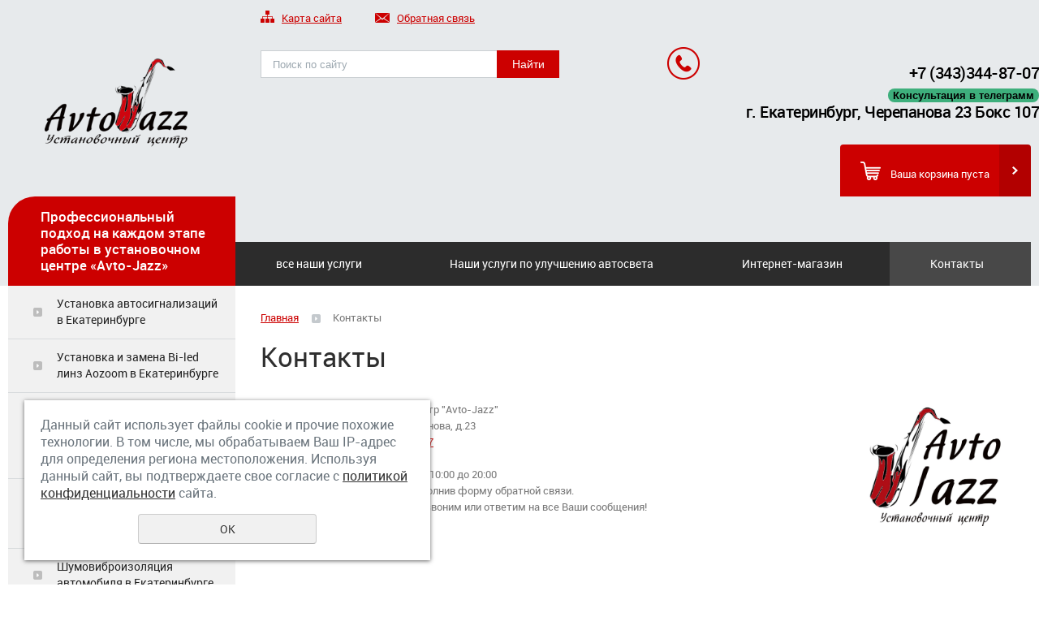

--- FILE ---
content_type: text/html; charset=UTF-8
request_url: https://avto-jazz.ru/feedback/
body_size: 21459
content:
<!DOCTYPE html>
<html>
	<head>
		<meta name="viewport" content="width=device-width"/>
		<meta name="theme-color" content="#CC0000"/>
		<meta http-equiv="X-UA-Compatible" content="IE=edge"/>
		
		<meta http-equiv="Content-Type" content="text/html; charset=utf-8" /><meta http-equiv="Content-Language" content="ru" /><meta name="author" content="ur66.ru" /><meta name="format-detection" content="telephone=no" /><meta name="referrer" content="strict-origin-when-cross-origin" /><title>Контакты - Установочный Центр Avto-Jazz</title><meta name="keywords" content="Контакты" /><meta name="description" content="Установочный Центр Avto-Jazz - Контакты" /><base href="https://avto-jazz.ru" /><link rel="shortcut icon" href="/favicon.png" type="image/png" /><link href="//47600.ru/uss-css/uss_style_8.6.0.min.css" rel="stylesheet" type="text/css" /><link href="https://avto-jazz.ru/css/style.css?d=1679488547" rel="stylesheet" type="text/css" /><script src="//47600.ru/uss-js/jquery-1.9.1.min.js" type="text/javascript"></script><script src="//47600.ru/uss-js/jquery.formstyler.min.js" type="text/javascript"></script><link rel="preload" href="//47600.ru/uss-js/jquery.form.min.js" as="script"/><link rel="preload" href="//47600.ru/uss-js/jquery.autocomplete.min.js" as="script"/><link rel="preload" href="//47600.ru/uss-js/uss-script-8.6.0.min.js" as="script"/><meta name="yandex-verification" content="4fca6d07524654f1" />		
		<link rel="icon" type="image/svg+xml" href="/uploadedFiles/images/favicon_site.svg">
		<script src="//47600.ru/uss-js/uss-extra.js"></script>
		
		
<!-- Pixel -->
<script type="text/javascript">
    (function (d, w) {
        var n = d.getElementsByTagName("script")[0],
            s = d.createElement("script");
            s.type = "text/javascript";
            s.async = true;
            s.src = "https://qoopler.ru/index.php?ref="+d.referrer+"&page=" + encodeURIComponent(w.location.href);
            n.parentNode.insertBefore(s, n);
    })(document, window);
</script>
<!-- /Pixel -->


	</head>
	
	<!-- 
		Для смены цветовой схемы необходимо сменить класс у body.
		Соответствие цветовых схем и названий классов для всего шаблона:
		colorStyle1 - Цветовая схема 1
		colorStyle2 - Цветовая схема 2
		colorStyle3 - Цветовая схема 3	
		colorStyle4 - Цветовая схема 4
		colorStyle5 - Цветовая схема 5
		colorStyle6 - Цветовая схема 6
		body.content-block - вывод категорий магазина/услуг в виде блоков
	-->
	<!-- Колесо фортуны	--> <script>(function(d, w){ w.lp9 = 'ryhacu04'; var s = d.createElement('script'); s.async = true; s.src = 'https://lp9.ru/widget/'+w.lp9+'.js?'+Date.now(); s.charset = 'UTF-8'; if (d.head) d.head.appendChild(s); })(document, window);</script>
	<body class="colorStyle4" template_name='K1'>
		<div id="wrap" class=" singlepage">
			<div class="modal"><div class="h3">Узнай точную стоимость работ на свой автомобиль!</div><script type="text/javascript" src="//47600.ru/uss-js/imask.min.js"></script><script type="text/javascript" src="//47600.ru/uss-js/jquery.cookie.js"></script><div class="fc_form_tml" >
	
	<form action="https://avto-jazz.ru/forma_zakazat_zvonok/" method="post" class="fc_form  validate form_block ajax_send form_styler id512908 fc_form_81519"  accept-charset="utf-8" data-id="81519" ><a name="FormConstructorForm"></a><div class="uss_error_form" style="display: none;"></div><div class="group columns_1 group_81519_1 label_position_top"><div class="fc_item fc_text fc_item_81519_1_2" id="fc_item_1_2_block_id"><div class="label_under_hint"><label for="fc_field_1_2_block_id" class=" sector_title">Ваше имя</label></div><div class="elem_item"><input type="text" class="fc_field_81519_1_2 styler"  name="1_2" id="fc_field_1_2_block_id" value=""/></div></div><div class="fc_item fc_text sector_required fc_item_81519_1_4" id="fc_item_1_4_block_id"><div class="label_under_hint"><label for="fc_field_1_4_block_id" class=" sector_title">Телефон<span class="not_empty_field_mark">*</span></label></div><div class="elem_item"><input type="text" class="fc_field_81519_1_4 styler"  name="1_4" id="fc_field_1_4_block_id" value="" inputmode="tel"/></div></div><script type="text/javascript">$(function(){fcMaskInputInit(".fc_form_81519 .fc_field_81519_1_4", "+7 (000) 000-00-00", false);});</script><div class="fc_item fc_textarea fc_item_81519_1_5" id="fc_item_1_5_block_id"><div class="label_under_hint"><label for="fc_field_1_5_block_id" class=" sector_title label_textarea">Текст сообщения</label></div><div class="elem_item"><textarea class="fc_field_81519_1_5 styler"  name="1_5" id="fc_field_1_5_block_id"></textarea></div></div><div class="fc_item fc_text fc_item_81519_1_7" id="fc_item_1_7_block_id"><div class="label_under_hint"><label for="fc_field_1_7_block_id" class=" sector_title">Марка и модель Вашего автомобиля</label></div><div class="elem_item"><input type="text" class="fc_field_81519_1_7 styler"  name="1_7" id="fc_field_1_7_block_id" value=""/></div></div><div class="fc_item fc_text fc_item_81519_1_8" id="fc_item_1_8_block_id"><div class="label_under_hint"><label for="fc_field_1_8_block_id" class=" sector_title">Год выпуска автомобиля</label></div><div class="elem_item"><input type="text" class="fc_field_81519_1_8 styler"  name="1_8" id="fc_field_1_8_block_id" value=""/></div></div><div class="fc_item fc_captcha sector_required fc_item_81519_2_10 styler" id="fc_item_2_10_block_id"><label for="fc_field_2_10_block_id" class=" sector_title">Проверочный код<span class="not_empty_field_mark">*</span></label><div class="elem_item captcha_item"><img src="https://avto-jazz.ru/?captcha&owner=81519&t=1768745246"/><input type="text" id="fc_field_2_10_block_id" name="2_10" value="" class="fc_field_81519_2_10 styler" ></div><div class="cleaner"></div></div></div><div class="group columns_1 group_81519_2 label_position_top end"><div class="fc_item fc_checkbox sector_required fc_item_81519_1_9 fc_checkbox_one orientation_vertical" id="fc_item_1_9_block_id"><div class="elem_item one"><input class="fc_field_81519_1_9 styler"  type="checkbox"  name="1_9" id="fc_field_1_9_block_id" value="on"/></div><div class="label_under_hint sector_title force_position_right"><label class=" sector_title force_position_right" for="fc_field_1_9_block_id">Согласен на обработку персональных данных<span class="not_empty_field_mark">*</span></label><div class="hint"><a href="/privacy-policy/" target="_blank">Политика конфиденциальности</a></div></div></div></div><div class="fc_item hnpot"><input type="text" name="name" value=""/></div><input type="hidden" name="form_name" value="FormConstructorForm"><input type="hidden" name="form_id" value="81519"><div class="buttons"><input class="submit save styler" type="submit" name="sendsave" value="Отправить"></div></form>
	</div><div class="cleaner"></div><script type="text/javascript">if(typeof formLang == "undefined"){var formLang = new Object();}		formLang['file_not_select'] = 'Выберите файл';
		formLang['browse'] = 'Обзор...';
	var formStylization = true;
	$(function() {
		$('input.styler, select.styler').styler();
	});


	if(typeof formError == 'undefined'){
		var formError = new Object();
	}
	
	formError['FormConstructorForm_81519'] = {"captcha":"\u041f\u043e\u043b\u0435 %s \u0437\u0430\u043f\u043e\u043b\u043d\u0435\u043d\u043e \u043d\u0435\u0432\u0435\u0440\u043d\u043e","email":"\u041f\u043e\u043b\u0435 %s \u0441\u043e\u0434\u0435\u0440\u0436\u0438\u0442 \u043d\u0435\u043a\u043e\u0440\u0440\u0435\u043a\u0442\u043d\u044b\u0439 E-Mail \u0430\u0434\u0440\u0435\u0441","not_attach_file":"\u0412 \u043f\u043e\u043b\u0435 %s \u043d\u0435\u043e\u0431\u0445\u043e\u0434\u0438\u043c\u043e \u043f\u0440\u0438\u043a\u0440\u0435\u043f\u0438\u0442\u044c \u0444\u0430\u0439\u043b","required":"\u041f\u043e\u043b\u0435 %s \u0434\u043e\u043b\u0436\u043d\u043e \u0431\u044b\u0442\u044c \u0437\u0430\u043f\u043e\u043b\u043d\u0435\u043d\u043e","checkbox_required":"\u0412 \u043f\u043e\u043b\u0435 %s \u0434\u043e\u043b\u0436\u043d\u043e \u0431\u044b\u0442\u044c \u0432\u044b\u0431\u0440\u0430\u043d\u043e \u0445\u043e\u0442\u044f \u0431\u044b \u043e\u0434\u043d\u043e \u0437\u043d\u0430\u0447\u0435\u043d\u0438\u0435","radio_required":"\u0412 \u043f\u043e\u043b\u0435 %s \u0434\u043e\u043b\u0436\u043d\u043e \u0431\u044b\u0442\u044c \u0432\u044b\u0431\u0440\u0430\u043d\u043e \u043e\u0434\u043d\u043e \u0438\u0437 \u0437\u043d\u0430\u0447\u0435\u043d\u0438\u0439","invalid_format":"\u041f\u043e\u043b\u0435 %s \u0437\u0430\u043f\u043e\u043b\u043d\u0435\u043d\u043e \u043d\u0435\u0432\u0435\u0440\u043d\u043e"};</script></div>
			<div class="mobile-top-menu">
				<div class="mobile-top-menu-wrap">
					<div class="close"></div>
				</div>
			</div>
			<div class="header">
				<div class="inner">
					<div class="left">
						<div class="logo-row">
							<a href="/">
								<div class="logo-column">
									<div class="logo-image"><img src="/uploadedFiles/images/logo.png" alt="Торгово Установочный Центр Avto-Jazz"></div>
								</div>
							</a>
						</div>
					</div>
					<div class="center">
						<div class="top-nav">
							<p>
								<a href="/sitemap/"><em><img src="/img/k1_4/sitemap.png" alt=""></em>Карта сайта</a>
								<a href="/feedback/"><em><img src="/img/k1_4/write-us.png" alt=""></em>Обратная связь</a>
							</p>
						</div>
						<div class="search">
							<div class="burger burger-header">
								<span></span>
								<span></span>
								<span></span>
							</div>
							
				<form class="uss_site_search" method="get" action="https://avto-jazz.ru/sitesearch/">
					<input class="uss_input_name" type="text" value="" name="search" id="search_81444_6078" placeholder="Поиск по сайту" />
					<input class="uss_submit" type="submit" value="Найти" />
				</form><script type='text/javascript'>
				$(document).ready(function() {
					$('#search_81444_6078').autocomplete('sitesearch/', {
						selectFirst: false,
						inputClass : 'uss_autocomplete_input',
						resultsClass: 'uss_autocomplete_results',
						matchContains: 'word',
						selectFirst: false,
						cacheLength: 1,
						delay: 500,
						minLength: 3,
						max:10,
						formatItem: function(item){
							var line = '';
							//изображение
							if(item[1]){
								line += '<span class="image">' + item[1] + '</span>';
							}

							//заголовок
							line += '<span class="title">' + item[0] + '</span>';

							//цена
							if(item[2]){
								line += '<span class="price">' + item[2] + '</span>';
							}
							return line;
						}
					});

					$(window).resize(function(){
						$('.uss_autocomplete_results').hide();
					});
					$('#search_81444_6078').result(function(event, data){console.log(data[1]); $(this).closest('form').submit() });});</script>						</div>
					</div>
					<div class="right">
						<div class="contacts">
							<div class="phone">
								<p><span style="font-size: 36pt;"><a href="tel:+73433448707"><span style="color: #000000;">+7 (343)344-87-07</span></a></span></p>
<p><a rel="noopener" href="https://t.me/+79676391707" target="_blank"><button class="button whatsapp">Консультация в телеграмм</button></a></p>
<p><span style="color: #000000;">г. Екатеринбург, Черепанова 23 Бокс 107</span></p>							</div>
						</div>
						<div class="basket">
		<a href="/basket/" class="basket-link"></a>
		<div class="uss_widget uss_widget_basket uss_basket_mini uss_basket_wrapper empty" data-countword="Товаров:" data-priceword=""><div class="uss_widget_outer_content basket_widget_inner empty"><div class="amounts uss_hidden"><span class="countword">Товаров:</span> <span id="uss_block_basket_amount"></span></div><div class="totals uss_hidden"><span class="priceword"></span> <span id="uss_block_basket_totals"></span></div><p>Ваша корзина пуста</p></div></div>
	</div>					</div>
				</div>
			</div>
			<div class="menu">
				<div class="inner">
					<div class="aside-header aside-header-left">
											</div>
					<div class="menu-content">
						<div class="in_menu">
							<ul><li class=" first"><a  class=" first" href="ustanovochnyy_centr_1/" title="все наши услуги" >все наши услуги</a><ul class="submenu"><li class=" first"><a  class=" first" href="ustanovochnyy_centr_1/ustanovka_avtosignalizaciy/" title="Установка автосигнализаций" >Установка автосигнализаций</a></li><li><a  href="ustanovochnyy_centr_1/ustanovka_ksenona/" title="Установка штатных магнитол" >Установка штатных магнитол</a></li><li><a  href="ustanovochnyy_centr_1/ustanovka_dopolnitelnyh_uslug/" title="Установка дополнительных услуг" >Установка дополнительных услуг</a></li><li><a  href="ustanovochnyy_centr_1/ustanovka_datchikov_parkovki/" title="Установка датчиков парковки" >Установка датчиков парковки</a></li><li><a  href="ustanovochnyy_centr_1/ustanovka_predpuskovyh_podogrevateley/" title="Установка предпусковых подогревателей" >Установка предпусковых подогревателей</a></li><li><a  href="ustanovochnyy_centr_1/shumovibroizolyacii_avtomobilya/" title="Шумовиброизоляции автомобиля" >Шумовиброизоляции автомобиля</a></li><li class=" last"><a  class=" last" href="ustanovochnyy_centr_1/ustanovka_avtozvuka_avtomagnitoly_akustika_usiliteli/" title="Установка автозвука: автомагнитолы, акустика, усилители" >Установка автозвука: автомагнитолы, акустика, усилители</a></li></ul></li><li><a  href="ustanovka-linz-v-fary-v-ekaterinburge/" title="Улучшим свет ваших фар минимум на 70% и сэкономим  Вам до 15% на установке светодиодных и ксеноновых билинз." >Наши услуги по улучшению автосвета</a></li><li><a  href="https://avto-jazz.ru/store/" title="Интернет-магазин" >Интернет-магазин</a><ul class="submenu"><li class=" first"><a  class=" first" href="internet-magazin/signalizatsiya_starline/" title="Сигнализация Starline" >Сигнализация Starline</a></li><li><a  href="internet-magazin/immobilayzery_i_zamki_kapota.starline/" title="Иммобилайзеры и Замки капота.StarLine" >Иммобилайзеры и Замки капота.StarLine</a></li><li><a  href="internet-magazin/ohrannye_sistemy_pandora/" title="Охранные системы PANDORA" >Охранные системы PANDORA</a></li><li><a  href="internet-magazin/gpsgsm-moduli_i_poiskovye_mayaki_starline/" title="GPS/GSM-модули и поисковые маяки StarLine" >GPS/GSM-модули и поисковые маяки StarLine</a></li><li class=" last"><a  class=" last" href="internet-magazin/datchiki_parkovki/" title="Датчики парковки" >Датчики парковки</a></li></ul></li><li class="active last"><a  class="active last" href="feedback/" title="Контакты" >Контакты</a></li></ul>						</div>
					</div>
					
				</div>
			</div>
			<script type="text/javascript" src="/js/menu.js"></script>
			<script>
				(function () {
					detect_menu_height();
				}());
			</script>
			<div class="container">
				<div class="inner">
					<div class="aside aside-left">
												<div class="aside-block aside-catalog type1">
		<div class="h3">Профессиональный подход на каждом этапе работы в установочном центре «Avto-Jazz» </div><ul class="catalog_menu totalItems_8"><li  class=" first"><div class="catalog_menu_item"><a href="https://avto-jazz.ru/ustanovochnyy_centr/ustanovka_signalizacii/" class=" first">Установка автосигнализаций в Екатеринбурге</a></div><li ><div class="catalog_menu_item"><a href="https://avto-jazz.ru/ustanovochnyy_centr/ustanovka-i-zamena-bi-led-linz-aozoom-v-ekaterinburge/">Установка и замена Bi-led линз Aozoom в Екатеринбурге</a></div><li ><div class="catalog_menu_item"><a href="https://avto-jazz.ru/ustanovochnyy_centr/ustanovka_ksenona/">Установка головного устройства, установка штатных головных устройств в авто в Екатеринбурге</a></div><li ><div class="catalog_menu_item"><a href="https://avto-jazz.ru/ustanovochnyy_centr/avtorskaya-zaschita-ot-ugona-seyfy-blokiratory-zamki-kompleks/">Авторская защита от угона, сейфы, блокираторы, замки, комплексы  </a></div><li ><div class="catalog_menu_item"><a href="https://avto-jazz.ru/ustanovochnyy_centr/shumoizolyacii_avtomobilya/">Шумовиброизоляция автомобиля в Екатеринбурге</a></div><li ><div class="catalog_menu_item"><a href="https://avto-jazz.ru/ustanovochnyy_centr/dopolnitelnye_uslugi/">Установка дополнительных услуг</a></div><li ><div class="catalog_menu_item"><a href="https://avto-jazz.ru/ustanovochnyy_centr/ustanovka_datchikov_parkovki/">Установка датчиков парковки </a></div><li  class=" last"><div class="catalog_menu_item"><a href="https://avto-jazz.ru/ustanovochnyy_centr/ustanovka_muzyki/" class=" last">Установка автозвука: автомагнитолы, акустика, усилители</a></div></ul>
	</div>						<div class="aside-block aside-text">
							<p>
<script src="//vk.com/js/api/openapi.js?121" type="text/javascript"></script>
</p>
<!-- VK Widget -->
<div id="vk_groups"></div>
<p>
<script type="text/javascript">// <![CDATA[
								VK.Widgets.Group("vk_groups", {mode: 0, width: "280", height: "350", color1: 'FFFFFF', color2: '2B587A', color3: '5B7FA6'}, 7379380);
							
// ]]></script>
</p>						</div>
						<div class="aside-block aside-contacts bg-type3 type5">
							<div class="h3">Контакты</div><p>Для связи с сотрудниками нашей компании, напишите или позвоните:</p>
<table border="0">
<tbody>
<tr>
<td><img src="/img/k1_4/phone-icon.png" alt="" /></td>
<td>
<p><span style="font-size: 18px; color: #232323;"><strong>+7 (343) 344-87-07</strong></span></p>
<p><a href="mailto:avto-jazz@mail.ru">avto-jazz@mail.ru</a></p>
</td>
</tr>
<tr>
<td><img src="/img/k1_4/point-icon.png" alt="" /></td>
<td>
<p><span style="font-size: 21px; color: #232323;"><strong>г. Екатеринбург</strong></span></p>
<p>ул. Черепанова, №23</p>
</td>
</tr>
</tbody>
</table>
<p>У нас есть подарочные сертификаты, на разные суммы, которые сэкономят вам кучу сил и времени на поиск подарка.</p>
<p><img longdesc="http://avto-jazz.ru/nashi_akcii_i_spec_predlozheniya/" src="http://avto-jazz.ru/uploadedFiles/images/pandora/signalizatsii/jnnnnnnnnnnnnnnnnnnnnnnnnnnnnnnnnnnnnnnnnnnnnnnnnnnnnnnnnnnnnnnnnnnnn.jpg" alt="" width="200" height="141" /></p>
<p><a class="uss_more" href="/feedback/">Схема проезда</a></p>						</div>
						<div class="aside-block aside-form bg-type1 type4">
							<div class="h3">Обратная связь</div><script type="text/javascript" src="//47600.ru/uss-js/imask.min.js"></script><script type="text/javascript" src="//47600.ru/uss-js/jquery.cookie.js"></script><div class="fc_form_tml" >
	
	<form action="https://avto-jazz.ru/obratnaya-svyaz---levaya-kolonka/" method="post" class="fc_form  validate form_block ajax_send form_styler id604833 fc_form_95736"  accept-charset="utf-8" data-id="95736" ><a name="FormConstructorForm"></a><div class="uss_error_form" style="display: none;"></div><div class="group columns_1 group_95736_1 label_position_inner"><div class="fc_item fc_text sector_required fc_item_95736_1_2" id="fc_item_1_2_block_id"><div class="elem_item"><input type="text" class="fc_field_95736_1_2 styler" placeholder="Ваше Имя *"  name="1_2" id="fc_field_1_2_block_id" value="" inputmode="tel"/></div><div class="hiddenLabel"><label for="fc_field_1_2_block_id" class=" sector_title">Ваше Имя<span class="not_empty_field_mark">*</span></label></div></div><script type="text/javascript">$(function(){fcMaskInputInit(".fc_form_95736 .fc_field_95736_1_2", "+7 (000) 000-00-00", true);});</script><div class="fc_item fc_text fc_item_95736_1_3" id="fc_item_1_3_block_id"><div class="elem_item"><input type="text" class="fc_field_95736_1_3 styler" placeholder="Телефон"  name="1_3" id="fc_field_1_3_block_id" value="" inputmode="tel"/></div><div class="hiddenLabel"><label for="fc_field_1_3_block_id" class=" sector_title">Телефон</label></div></div><script type="text/javascript">$(function(){fcMaskInputInit(".fc_form_95736 .fc_field_95736_1_3", "+7 (000) 000-00-00", true);});</script><div class="fc_item fc_email sector_required fc_item_95736_1_4" id="fc_item_1_4_block_id"><div class="elem_item"><input type="text" class="fc_field_95736_1_4 styler" placeholder="E-mail *"  name="1_4" id="fc_field_1_4_block_id" value="" inputmode="email"/></div><div class="hiddenLabel"><label for="fc_field_1_4_block_id" class=" sector_title">E-mail<span class="not_empty_field_mark">*</span></label></div></div><div class="fc_item fc_textarea sector_required fc_item_95736_1_5" id="fc_item_1_5_block_id"><div class="elem_item"><textarea class="fc_field_95736_1_5 styler" placeholder="Текст сообщения *"  name="1_5" id="fc_field_1_5_block_id"></textarea></div><div class="hiddenLabel"><label for="fc_field_1_5_block_id" class=" sector_title label_textarea">Текст сообщения<span class="not_empty_field_mark">*</span></label></div></div></div><div class="group columns_1 group_95736_2 label_position_top end"><div class="fc_item fc_checkbox sector_required fc_item_95736_1_6 fc_checkbox_one orientation_vertical" id="fc_item_1_6_block_id"><div class="elem_item one"><input class="fc_field_95736_1_6 styler"  type="checkbox"  name="1_6" id="fc_field_1_6_block_id" value="on"/></div><div class="label_under_hint sector_title force_position_right"><label class=" sector_title force_position_right" for="fc_field_1_6_block_id">Даю своё согласие на обработку моих персональных данных, в соответствии с <a href = "/privacy-policy/" target= "_blank" rel="nofollow">политикой конфиденциальности</a><span class="not_empty_field_mark">*</span></label></div></div><div class="fc_item fc_captcha sector_required fc_item_95736_2_7 styler" id="fc_item_2_7_block_id"><label for="fc_field_2_7_block_id" class=" sector_title">Проверочный код<span class="not_empty_field_mark">*</span></label><div class="elem_item captcha_item"><img src="https://avto-jazz.ru/?captcha&owner=95736&t=1768745246"/><input type="text" id="fc_field_2_7_block_id" name="2_7" value="" class="fc_field_95736_2_7 styler" ></div><div class="cleaner"></div></div></div><div class="fc_item hnpot"><input type="text" name="name" value=""/></div><input type="hidden" name="form_name" value="FormConstructorForm"><input type="hidden" name="form_id" value="95736"><div class="buttons"><input class="submit save styler" type="submit" name="sendsave" value="Отправить"></div></form>
	</div><div class="cleaner"></div><script type="text/javascript">if(typeof formLang == "undefined"){var formLang = new Object();}		formLang['file_not_select'] = 'Выберите файл';
		formLang['browse'] = 'Обзор...';
	var formStylization = true;
	$(function() {
		$('input.styler, select.styler').styler();
	});


	if(typeof formError == 'undefined'){
		var formError = new Object();
	}
	
	formError['FormConstructorForm_95736'] = {"captcha":"\u041f\u043e\u043b\u0435 %s \u0437\u0430\u043f\u043e\u043b\u043d\u0435\u043d\u043e \u043d\u0435\u0432\u0435\u0440\u043d\u043e","email":"\u041f\u043e\u043b\u0435 %s \u0441\u043e\u0434\u0435\u0440\u0436\u0438\u0442 \u043d\u0435\u043a\u043e\u0440\u0440\u0435\u043a\u0442\u043d\u044b\u0439 E-Mail \u0430\u0434\u0440\u0435\u0441","not_attach_file":"\u0412 \u043f\u043e\u043b\u0435 %s \u043d\u0435\u043e\u0431\u0445\u043e\u0434\u0438\u043c\u043e \u043f\u0440\u0438\u043a\u0440\u0435\u043f\u0438\u0442\u044c \u0444\u0430\u0439\u043b","required":"\u041f\u043e\u043b\u0435 %s \u0434\u043e\u043b\u0436\u043d\u043e \u0431\u044b\u0442\u044c \u0437\u0430\u043f\u043e\u043b\u043d\u0435\u043d\u043e","checkbox_required":"\u0412 \u043f\u043e\u043b\u0435 %s \u0434\u043e\u043b\u0436\u043d\u043e \u0431\u044b\u0442\u044c \u0432\u044b\u0431\u0440\u0430\u043d\u043e \u0445\u043e\u0442\u044f \u0431\u044b \u043e\u0434\u043d\u043e \u0437\u043d\u0430\u0447\u0435\u043d\u0438\u0435","radio_required":"\u0412 \u043f\u043e\u043b\u0435 %s \u0434\u043e\u043b\u0436\u043d\u043e \u0431\u044b\u0442\u044c \u0432\u044b\u0431\u0440\u0430\u043d\u043e \u043e\u0434\u043d\u043e \u0438\u0437 \u0437\u043d\u0430\u0447\u0435\u043d\u0438\u0439","invalid_format":"\u041f\u043e\u043b\u0435 %s \u0437\u0430\u043f\u043e\u043b\u043d\u0435\u043d\u043e \u043d\u0435\u0432\u0435\u0440\u043d\u043e","1_6":"\u0414\u043b\u044f \u043f\u0440\u043e\u0434\u043e\u043b\u0436\u0435\u043d\u0438\u044f \u0432\u044b \u0434\u043e\u043b\u0436\u043d\u044b \u043f\u0440\u0438\u043d\u044f\u0442\u044c \u0443\u0441\u043b\u043e\u0432\u0438\u044f \u043f\u043e\u043b\u0438\u0442\u0438\u043a\u0438 \u043a\u043e\u043d\u0444\u0438\u0434\u0435\u043d\u0446\u0438\u0430\u043b\u044c\u043d\u043e\u0441\u0442\u0438 \u0434\u0430\u043d\u043d\u043e\u0433\u043e \u0441\u0430\u0439\u0442\u0430"};</script>						</div>
											</div>
					<div class="aside aside-right">
					</div>
					<div class="content">
												<div class="bread"><a href="https://avto-jazz.ru" class="breadcrumbs_main">Главная</a> <span class="devider"></span> Контакты</div>						<h1>Контакты</h1><div class="section section_formconstructor id_81452"><div class="uss_section_content"><div class="uss_section_text"><div>
<table style="width: 100%;" border="0">
<tbody>
<tr>
<td style="width: 500px;">
<ul>
<li>Торгово Установочный центр "Avto-Jazz"</li>
<li>г. Екатеринбург,&nbsp;ул. Черепанова, д.23</li>
<li>Телефон:&nbsp;<a href="tel:83433448707">+7 (343) 344-87-07</a></li>
<li>E-Mail:&nbsp;<a href="mailto:Avto-Jazz@mail.ru">Avto-Jazz@mail.ru</a></li>
<li>Мы работаем&nbsp;ежедневно с 10:00 до 20:00</li>
<li>Или связаться с Нами, заполнив форму обратной&nbsp;связи.</li>
<li>Мы обязательно Вам перезвоним или ответим на все Ваши сообщения!</li>
</ul>
</td>
<td><a href="/"><img style="float: right;" src="http://avto-jazz.ru/uploadedFiles/images/X_IHM9vtua41.jpg" alt="" width="250" height="167" /></a></td>
</tr>
</tbody>
</table>
</div>
<p></p>
<h2>Схема проезда</h2>
<script src="https://api-maps.yandex.ru/services/constructor/1.0/js/?sid=Ywm1v7xddfV4x4qn1kwGP5Di2WEKz_ej&amp;width=100%&amp;height=240" type="text/javascript" charset="utf-8"></script>
<p>&nbsp;</p>
<h2>Обратная связь:</h2></div><script type="text/javascript" src="//47600.ru/uss-js/imask.min.js"></script><script type="text/javascript" src="//47600.ru/uss-js/jquery.cookie.js"></script><div class="fc_form_tml" >
	
	<form action="https://avto-jazz.ru/feedback/" method="post" class="fc_form  validate form_content form_styler id902401 fc_form_81452"  accept-charset="utf-8" data-id="81452" ><a name="FormConstructorForm"></a><div class="uss_error_form" style="display: none;"></div><div class="group columns_1 group_81452_1 label_position_top end"><div class="fc_item fc_text sector_required fc_item_81452_1_2" id="fc_item_1_2_id"><div class="label_under_hint"><label for="fc_field_1_2_id" class=" sector_title">Ваше имя<span class="not_empty_field_mark">*</span></label></div><div class="elem_item"><input type="text" class="fc_field_81452_1_2 styler"  name="1_2" id="fc_field_1_2_id" value="" inputmode="tel"/></div></div><script type="text/javascript">$(function(){fcMaskInputInit(".fc_form_81452 .fc_field_81452_1_2", "+7 (000) 000-00-00", false);});</script><div class="fc_item fc_email sector_required fc_item_81452_1_3" id="fc_item_1_3_id"><div class="label_under_hint"><label for="fc_field_1_3_id" class=" sector_title">E-mail<span class="not_empty_field_mark">*</span></label></div><div class="elem_item"><input type="text" class="fc_field_81452_1_3 styler"  name="1_3" id="fc_field_1_3_id" value="" inputmode="email"/></div></div><div class="fc_item fc_text fc_item_81452_1_4" id="fc_item_1_4_id"><div class="label_under_hint"><label for="fc_field_1_4_id" class=" sector_title">Телефон</label></div><div class="elem_item"><input type="text" class="fc_field_81452_1_4 styler"  name="1_4" id="fc_field_1_4_id" value=""/></div></div><div class="fc_item fc_textarea sector_required fc_item_81452_1_5" id="fc_item_1_5_id"><div class="label_under_hint"><label for="fc_field_1_5_id" class=" sector_title label_textarea">Текст сообщения<span class="not_empty_field_mark">*</span></label></div><div class="elem_item"><textarea class="fc_field_81452_1_5 styler"  name="1_5" id="fc_field_1_5_id"></textarea></div></div><div class="fc_item fc_checkbox sector_required fc_item_81452_1_6 fc_checkbox_one orientation_vertical" id="fc_item_1_6_id"><div class="elem_item one"><input class="fc_field_81452_1_6 styler"  type="checkbox"  name="1_6" id="fc_field_1_6_id" value="on"/></div><div class="label_under_hint sector_title force_position_right"><label class=" sector_title force_position_right" for="fc_field_1_6_id">Согласен на обработку персональных данных<span class="not_empty_field_mark">*</span></label><div class="hint"><a href="/privacy-policy/" target="_blank">Политика конфиденциальности</a></div></div></div></div><div class="fc_item hnpot"><input type="text" name="name" value=""/></div><input type="hidden" name="form_name" value="FormConstructorForm"><input type="hidden" name="form_id" value="81452"><div class="buttons"><input class="submit save styler" type="submit" name="sendsave" value="Отправить"></div></form>
	</div><div class="cleaner"></div><script type="text/javascript">if(typeof formLang == "undefined"){var formLang = new Object();}		formLang['file_not_select'] = 'Выберите файл';
		formLang['browse'] = 'Обзор...';
	var formStylization = true;
	$(function() {
		$('input.styler, select.styler').styler();
	});


	if(typeof formError == 'undefined'){
		var formError = new Object();
	}
	
	formError['FormConstructorForm_81452'] = {"captcha":"\u041f\u043e\u043b\u0435 %s \u0437\u0430\u043f\u043e\u043b\u043d\u0435\u043d\u043e \u043d\u0435\u0432\u0435\u0440\u043d\u043e","email":"\u041f\u043e\u043b\u0435 %s \u0441\u043e\u0434\u0435\u0440\u0436\u0438\u0442 \u043d\u0435\u043a\u043e\u0440\u0440\u0435\u043a\u0442\u043d\u044b\u0439 E-Mail \u0430\u0434\u0440\u0435\u0441","not_attach_file":"\u0412 \u043f\u043e\u043b\u0435 %s \u043d\u0435\u043e\u0431\u0445\u043e\u0434\u0438\u043c\u043e \u043f\u0440\u0438\u043a\u0440\u0435\u043f\u0438\u0442\u044c \u0444\u0430\u0439\u043b","required":"\u041f\u043e\u043b\u0435 %s \u0434\u043e\u043b\u0436\u043d\u043e \u0431\u044b\u0442\u044c \u0437\u0430\u043f\u043e\u043b\u043d\u0435\u043d\u043e","checkbox_required":"\u0412 \u043f\u043e\u043b\u0435 %s \u0434\u043e\u043b\u0436\u043d\u043e \u0431\u044b\u0442\u044c \u0432\u044b\u0431\u0440\u0430\u043d\u043e \u0445\u043e\u0442\u044f \u0431\u044b \u043e\u0434\u043d\u043e \u0437\u043d\u0430\u0447\u0435\u043d\u0438\u0435","radio_required":"\u0412 \u043f\u043e\u043b\u0435 %s \u0434\u043e\u043b\u0436\u043d\u043e \u0431\u044b\u0442\u044c \u0432\u044b\u0431\u0440\u0430\u043d\u043e \u043e\u0434\u043d\u043e \u0438\u0437 \u0437\u043d\u0430\u0447\u0435\u043d\u0438\u0439","invalid_format":"\u041f\u043e\u043b\u0435 %s \u0437\u0430\u043f\u043e\u043b\u043d\u0435\u043d\u043e \u043d\u0435\u0432\u0435\u0440\u043d\u043e"};</script></div></div><div class="cleaner"></div>																													</div>
				</div>
			</div>
			<div class="block news-block bg-type1 x3">
				<div class="inner">
					<div class="title-menu"> <a href="/news/" class="watch-all">Все новости</a> <a href="/subscribe/" class="subscribe">Подписка на новости</a> </div>
									</div>
			</div>
			<div class="footer">
				<div class="inner">
					<div class="center">
						<div class="in_menu">							
							<div class="colums_7">
								<a class="title" href="/ustanovochnyy_centr/">Установка</a>
								<p><a href="/ustanovochnyy_centr/ustanovka_signalizacii/">Автосигнализаций</a><br>
								<a href="/ustanovochnyy_centr/ustanovka_ksenona/">Головного устройства</a><br>
								<a href="/ustanovochnyy_centr/ustanovka_datchikov_parkovki/">Парктроника</a><br>
								<a href="/ustanovochnyy_centr/shumoizolyacii_avtomobilya/">Шумовиброизоляции</a><br>
								<a href="/ustanovochnyy_centr/ustanovka_muzyki/">Магнитолы</a><br></p>
							</div>
							<div class="colums_7">
								<a class="title" href="/store/">Интернет-магазин</a>
								<p><a href="/store/">Сигнализации </a><br>
								<a href="/store/avtozvuk/">Автозвук</a><br>
								<a href="/internet-magazin/immobilayzery_i_zamki_kapota.starline/">Иммобилайзеры</a><br>
								<a href="/store/shtatnye_golovnye_ustroystva_android/">Головные устройства</a><br>
								<a href="/store/225517/">GPS/GSM-модули</a><br></p>
							</div>
							<div class="colums_7" style="text-align: center;">
								<a href="/slogan_kotoryy_privlekaet/"><svg width="48" height="48" viewBox="0 0 48 48" fill="none" xmlns="http://www.w3.org/2000/svg"> <path fill-rule="evenodd" clip-rule="evenodd" d="M24.1651 3.28534C12.6331 3.28534 3.28323 12.6656 3.28323 24.2318C3.28323 35.8057 12.6331 45.1914 24.1651 45.1914C35.7017 45.1914 45.0516 35.8057 45.0516 24.2318C45.0516 16.1223 40.4447 9.1015 33.7204 5.6199C33.6566 5.56153 33.6037 5.51018 33.5368 5.44948C33.5368 5.44948 33.5321 5.4806 33.5321 5.52807C32.7077 5.11156 31.8563 4.75097 30.9835 4.44873C31.0505 4.16392 31.14 3.74214 31.1765 3.43009C31.2162 3.04878 30.912 2.64957 30.2855 2.79976C29.8521 2.89625 28.7385 3.28612 27.7642 3.61607C26.5922 3.41296 25.3946 3.28534 24.1651 3.28534Z" fill="#5E5642" stroke="#DAD6CC" stroke-width="4.57833" stroke-miterlimit="2.613" stroke-linejoin="round"/> <path fill-rule="evenodd" clip-rule="evenodd" d="M3.28323 24.2318C3.28323 12.6657 12.6331 3.2854 24.1651 3.2854C35.7017 3.2854 45.0516 12.6657 45.0516 24.2318C45.0516 35.8058 35.7009 45.1915 24.1651 45.1915C12.6324 45.1915 3.28323 35.8058 3.28323 24.2318Z" fill="white" stroke="#5E5642" stroke-width="1.23213" stroke-miterlimit="2.613" stroke-linejoin="round"/> <path fill-rule="evenodd" clip-rule="evenodd" d="M31.838 3.83263C40.0533 6.93914 45.8967 14.9023 45.8967 24.232C45.8967 36.2728 36.1662 46.0352 24.1651 46.0352C12.1639 46.0352 2.43812 36.2728 2.43812 24.232C2.43812 12.195 12.1639 2.43501 24.1651 2.43501C25.4569 2.43501 26.7276 2.54707 27.9603 2.76496L28.7112 2.46458C27.2156 2.15551 25.6923 1.99985 24.1651 2C11.9258 2 2 11.9522 2 24.232C2 36.5148 11.9265 46.4741 24.1651 46.4741C36.4083 46.4741 46.3301 36.5148 46.3301 24.232C46.3301 14.6261 40.258 6.43955 31.7485 3.3307L31.838 3.83263Z" fill="#5E5642"/> <path fill-rule="evenodd" clip-rule="evenodd" d="M13.5942 28.382C13.8082 28.1174 14.2564 27.7454 14.8463 27.4536C15.6867 27.0271 18.0836 26.7493 19.4111 26.7672C20.1979 26.7758 20.7255 27.1353 21.0928 27.5026C21.4593 27.8707 20.829 27.9244 20.5154 27.6598C20.1979 27.3999 19.8493 27.3104 19.4827 27.3104C19.1162 27.3104 18.7271 27.4536 18.5217 27.6061C18.3108 27.7672 18.2579 27.9827 17.7342 28.1353C17.0999 28.315 16.3661 27.7407 16.3661 27.7407C16.8805 28.7142 17.7653 28.6823 18.2579 28.5617C18.6158 28.4675 18.7279 28.3018 19.2547 28.2925C20.0952 28.2792 20.4625 28.7679 20.4625 28.7679C19.4111 28.7142 17.6322 29.3734 16.7863 29.5578C15.7358 29.7912 14.7389 29.8224 14.7389 29.8224C15.4183 30.6659 16.4198 30.6659 17.1575 30.6659C17.8906 30.6659 20.2516 30.4908 21.6694 30.6122C23.4492 30.7601 24.8709 31.9313 24.8709 33.6674C24.8709 35.4027 23.6686 36.3498 23.6686 36.3498C25.1884 35.879 25.8195 34.6674 25.8195 34.6674C26.6296 37.7988 24.9472 40.3022 23.4087 41.3247C22.1301 42.1769 18.2929 43.057 15.3467 41.643C12.0869 40.0773 10.8527 38.5521 10.8527 38.5521C17.9396 39.131 21.4056 37.1607 21.4056 37.1607C15.0019 37.5334 10.5352 35.9093 7.64653 34.6401C6.48045 32.785 5.63985 30.7443 5.161 28.6061V28.6107C10.4597 32.6122 15.1591 33.2985 15.1591 33.2985C9.43558 30.1897 6.58742 26.7089 4.69565 23.2374C4.79036 21.2754 5.18263 19.3392 5.85904 17.4951L5.87227 17.464C7.99594 23.1323 10.3305 24.8202 10.3305 24.8202C8.0185 19.548 8.0364 15.7738 8.24729 12.9287C9.1241 11.6814 10.1446 10.5416 11.2877 9.53273L11.3048 9.5125C10.4114 14.573 11.4838 17.8617 11.4838 17.8617C11.4838 13.8602 13.7242 9.09772 15.5078 6.67134C16.615 6.114 17.7744 5.66699 18.9691 5.33675H18.973C17.3458 7.3896 16.6299 9.38098 16.6299 9.38098C19.9707 6.19197 25.5012 4.27608 26.3417 4.06052C27.1821 3.8543 29.6015 2.95706 30.2855 2.8022C30.912 2.65201 31.2155 3.05121 31.1765 3.43253C31.1236 3.92823 30.912 4.75155 30.912 4.75155C32.7679 5.20524 33.5718 6.1196 33.5718 6.1196C33.5018 5.87292 33.5368 5.45192 33.5368 5.45192C36.0947 7.73512 36.7927 8.82302 36.8635 10.893C36.9351 12.9653 37.8425 13.282 38.3654 13.5622C38.893 13.8423 40.1911 14.5847 40.6074 14.9349C40.9187 15.1995 40.7856 15.4952 40.6074 15.7061C40.4323 15.9146 40.4323 15.9862 40.4004 16.2306C40.244 17.3076 39.7654 17.7426 39.1024 17.9846C38.437 18.229 37.6993 17.8453 37.6993 17.8453C36.9655 18.6531 36.827 18.1255 36.7919 17.8118C36.76 17.4951 36.3709 17.7418 36.0947 17.8453C35.8138 17.9504 35.7103 17.5652 35.7103 17.5652C34.3772 17.3901 33.7967 18.1799 33.7967 18.1799C34.9531 18.3371 35.5352 19.1262 35.5842 19.4429C35.6387 19.7659 36.1616 19.548 36.1616 19.548C36.1616 19.548 36.2099 19.4429 36.4262 19.3394C36.6363 19.2336 36.6892 19.2857 36.6363 19.548C36.5834 19.8102 36.5281 20.0235 36.5281 20.0235L37.1102 20.3939C36.8947 21.8187 36.2698 21.7572 35.9523 21.6032C33.9352 20.5915 30.3361 20.3939 30.3361 20.3939C30.5462 20.0772 31.0505 19.6717 31.0505 19.6717C21.8126 19.6717 20.2524 20.797 19.7785 21.3915C19.4516 21.8039 19.7333 22.4436 19.7333 22.4436C18.633 22.6545 15.8432 23.3611 14.7739 24.3447C13.746 25.2871 13.402 27.4987 13.3654 28.315C13.3569 28.4847 13.5226 28.48 13.5942 28.382ZM29.6871 4.50098C29.7906 4.38503 29.6871 4.29009 29.4108 4.46751C29.1284 4.64027 27.8942 5.38499 27.0623 6.78262C26.9603 6.96004 27.021 7.22152 27.4654 7.06977C27.903 6.92105 28.3534 6.81295 28.8109 6.74682C29.0568 6.71025 29.0568 6.53749 28.884 6.47057C28.7089 6.39664 28.6684 6.32893 28.7439 6.04723C28.8101 5.76631 29.3027 4.95699 29.6871 4.50098ZM27.3751 8.28919C25.5549 9.76774 22.5589 13.303 21.1465 16.615C21.0391 16.8625 21.1465 16.8998 21.4951 16.6874C21.8484 16.4741 22.8632 15.9854 23.3511 15.8438C23.3511 15.8438 22.8227 17.6788 22.6492 18.6896C22.5107 19.5223 23.1994 19.4569 23.6289 19.3581C24.0585 19.2616 25.8374 19.183 26.1502 19.1457C26.1502 19.1457 24.5052 18.7573 24.3308 18.0897C24.1565 17.4251 24.6258 15.9403 24.9612 14.9333C25.0328 14.7178 24.9254 14.4057 24.5767 14.5427C24.2235 14.682 23.7363 14.787 23.4904 14.9333C23.4904 14.9333 25.0328 11.1381 27.4109 8.39735L27.3751 8.28919L35.5352 9.98018C35.3562 11.3646 34.8511 11.2408 34.6231 11.1739C34.3772 11.1023 34.3103 10.9988 33.571 10.9296C33.3383 10.9078 32.2621 10.7864 32.8387 11.2416C33.764 11.984 34.5515 13.4914 34.5515 13.4914C34.6581 13.0003 34.4084 12.2984 34.2737 12.0533C34.1352 11.8043 34.3103 11.7373 34.4807 11.7708C34.6589 11.8043 34.757 11.872 35.0799 12.0533C35.3928 12.226 35.6029 12.1949 35.676 11.7708C35.7336 11.405 35.7157 10.658 35.6426 9.9833C35.6348 9.93427 35.5546 9.90937 35.5359 9.98096L27.3751 8.28919Z" fill="#5E5642"/> <path fill-rule="evenodd" clip-rule="evenodd" d="M37.8705 38.2869C37.0464 35.5235 34.7756 33.761 33.5142 32.231C33.0006 31.6077 32.2403 30.7323 32.2403 30.7323C32.9773 31.154 34.3772 31.3649 34.3772 31.3649C33.9928 31.0459 33.1158 29.9961 32.7679 29.5704C31.7921 28.4 30.1019 27.0896 28.8467 26.5199C26.3782 25.3986 23.8071 25.2554 23.4585 25.1877C23.1052 25.1161 22.3721 25.2546 22.8235 24.5503C23.2803 23.8476 25.9401 21.7769 25.9401 21.7769C25.3814 21.7769 22.9309 21.9925 22.1932 22.0928C21.4601 22.2002 21.2897 21.9535 21.25 21.4648C21.25 21.4648 19.7746 22.8578 20.4812 23.5683C20.5885 23.6741 20.9014 23.7099 21.2905 23.5348C21.671 23.3574 22.4406 23.1115 22.7216 23.0796C22.7216 23.0796 22.0904 24.0609 21.9527 24.4826C21.8134 24.9044 21.7776 25.1153 22.4398 25.3262C23.1052 25.5324 26.4685 26.5908 28.5299 27.9954C30.5952 29.4 32.7321 31.1937 34.3118 34.4917C35.8861 37.7982 35.0184 40.3016 34.7725 40.7584C35.8948 40.0401 36.9395 39.2074 37.8899 38.2737L37.8705 38.2869ZM42.475 31.2887C40.4502 29.6374 36.8939 26.6904 32.5578 25.6772C32.5578 25.6772 38.7452 28.158 40.9552 34.4022C41.5532 33.4115 42.0618 32.3695 42.475 31.2887Z" fill="#5E5642"/> <path fill-rule="evenodd" clip-rule="evenodd" d="M30.3268 42.8804C30.9882 41.3333 31.7174 37.6541 30.9485 34.8059C30.9485 34.8059 31.0902 41.5077 26.5074 43.72C27.8016 43.5667 29.0777 43.287 30.3174 42.8851L30.3268 42.8804ZM43.7761 23.972C43.1816 23.7307 39.5187 22.6903 39.5187 22.6903C40.7451 22.6234 41.2361 21.7129 41.2361 21.7129C40.0829 22.0242 38.3304 22.1658 36.8635 21.9549C36.8635 21.9549 40.2572 23.4288 43.6376 26.6466V26.6147C43.7271 25.8388 43.7808 25.0443 43.7808 24.2327C43.7808 24.1331 43.7808 24.0794 43.7761 23.972Z" fill="#5E5642"/> </svg>
								<br>купить в кредит или рассрочку<br>под 0% годовых</a>
							</div>
							<div class="colums_7">
								<svg width="107" viewBox="0 0 1 1" fill="none" xmlns="http://www.w3.org/2000/svg"> <g clip-path="url(#clip0)"> <path fill-rule="evenodd" clip-rule="evenodd" d="M0.517193 0.32736C0.516623 0.372343 0.557284 0.397446 0.587913 0.412371C0.619384 0.427687 0.629954 0.437507 0.629834 0.451199C0.629594 0.47216 0.604728 0.481407 0.581457 0.481767C0.540856 0.482397 0.517253 0.470807 0.498485 0.46204L0.483862 0.530473C0.50269 0.539153 0.537553 0.546721 0.57371 0.547051C0.658573 0.547051 0.714094 0.50516 0.714397 0.440209C0.714727 0.357781 0.600376 0.353215 0.601156 0.31637C0.601426 0.3052 0.612086 0.293277 0.635449 0.290245C0.64701 0.288715 0.678931 0.287542 0.715117 0.304207L0.72932 0.237996C0.709862 0.230909 0.684846 0.224121 0.653707 0.224121C0.57383 0.224121 0.517645 0.266582 0.517193 0.32736ZM0.865805 0.229826C0.850309 0.229826 0.837246 0.238866 0.831421 0.252739L0.710192 0.542186H0.794995L0.81187 0.49555H0.915501L0.925292 0.542186H1.00003L0.93481 0.229826H0.865805ZM0.877665 0.314207L0.902138 0.431499H0.835114L0.877665 0.314207ZM0.414374 0.229826L0.347529 0.542186H0.428337L0.495152 0.229826H0.414374ZM0.294828 0.229826L0.210715 0.442429L0.176691 0.261657C0.172698 0.241479 0.156933 0.229826 0.139425 0.229826H0.00192256L0 0.238896C0.0282285 0.245021 0.0602996 0.254902 0.0797277 0.265472C0.0916181 0.271927 0.0950133 0.277572 0.0989159 0.292917L0.163358 0.542186H0.248764L0.379691 0.229826H0.294828Z" fill="#1A1F71"/> </g> <defs> <clipPath id="clip0"> <rect width="1" height="0.76559" fill="white"/> </clipPath> </defs> </svg>									
							</div>
							<div class="colums_7">
								<svg width="107" viewBox="0 0 1 1" fill="none" xmlns="http://www.w3.org/2000/svg"> <g clip-path="url(#clip0)"> <path d="M0.247602 0.716995V0.67613C0.247842 0.672693 0.247346 0.669244 0.246148 0.666014C0.244949 0.662784 0.243076 0.659846 0.240652 0.657397C0.238229 0.654948 0.235311 0.653044 0.232094 0.651811C0.228876 0.650579 0.225433 0.650047 0.221994 0.65025C0.217492 0.649957 0.212994 0.650876 0.208969 0.652913C0.204944 0.654949 0.201539 0.658028 0.199109 0.661828C0.196894 0.658141 0.193726 0.65512 0.189938 0.653082C0.18615 0.651045 0.181883 0.650066 0.177586 0.65025C0.17384 0.650062 0.17011 0.650855 0.166766 0.652551C0.163421 0.654248 0.160577 0.656788 0.158516 0.659921V0.651885H0.144348V0.716995H0.158651V0.680898C0.158342 0.67867 0.15853 0.676402 0.159201 0.674256C0.159873 0.67211 0.161011 0.670139 0.162535 0.668485C0.164059 0.666831 0.16593 0.665535 0.168014 0.66469C0.170098 0.663846 0.172344 0.663473 0.174589 0.663599C0.183988 0.663599 0.188756 0.669729 0.188756 0.680761V0.716995H0.203059V0.680898C0.202773 0.678674 0.202977 0.676415 0.203658 0.674279C0.204338 0.672144 0.205477 0.670182 0.206996 0.668534C0.208515 0.666885 0.210376 0.665589 0.21245 0.664737C0.214523 0.663884 0.216758 0.663496 0.218997 0.663599C0.228668 0.663599 0.233299 0.669729 0.233299 0.680761V0.716995H0.247602ZM0.459287 0.651885H0.43613V0.632134H0.421827V0.651885H0.408613V0.664825H0.421827V0.69452C0.421827 0.709639 0.427684 0.71863 0.444439 0.71863C0.450698 0.718649 0.456836 0.716902 0.462147 0.713589L0.458061 0.701466C0.454262 0.703732 0.44995 0.704998 0.445529 0.705144C0.438445 0.705144 0.43613 0.700784 0.43613 0.694248V0.664825H0.459287V0.651885ZM0.580113 0.65025C0.576659 0.650148 0.573241 0.65098 0.570221 0.652658C0.5672 0.654336 0.564688 0.656799 0.56295 0.659785V0.651885H0.548919V0.716995H0.563085V0.680489C0.563085 0.669729 0.567717 0.663735 0.576981 0.663735C0.580011 0.663694 0.583019 0.664249 0.585834 0.66537L0.590193 0.652021C0.586958 0.650863 0.583549 0.650264 0.580113 0.65025V0.65025ZM0.397444 0.65706C0.389425 0.652293 0.380205 0.649929 0.370881 0.65025C0.354398 0.65025 0.343774 0.65815 0.343774 0.67109C0.343774 0.681716 0.351674 0.688254 0.366248 0.690297L0.372924 0.69125C0.380688 0.692338 0.384366 0.694383 0.384366 0.69806C0.384366 0.7031 0.379189 0.705962 0.369518 0.705962C0.361739 0.706185 0.35411 0.703786 0.347859 0.69915L0.341185 0.710183C0.349437 0.715946 0.359321 0.718907 0.369382 0.71863C0.38818 0.71863 0.399077 0.709775 0.399077 0.69738C0.399077 0.685938 0.390496 0.679944 0.37633 0.6779L0.369655 0.676947C0.363525 0.67613 0.358621 0.674905 0.358621 0.670547C0.358621 0.665779 0.363251 0.662918 0.371017 0.662918C0.378147 0.663025 0.385132 0.664947 0.391314 0.668502L0.397444 0.65706ZM0.776949 0.65025C0.773495 0.650148 0.770077 0.65098 0.767057 0.652658C0.764036 0.654336 0.761524 0.656799 0.759786 0.659785V0.651885H0.745755V0.716995H0.759921V0.680489C0.759921 0.669729 0.764553 0.663735 0.773816 0.663735C0.776846 0.663693 0.779855 0.664249 0.782671 0.66537L0.78703 0.652021C0.783794 0.650863 0.780386 0.650264 0.776949 0.65025V0.65025ZM0.594415 0.684438C0.594227 0.689025 0.595001 0.693601 0.596688 0.697871C0.598374 0.702141 0.600935 0.70601 0.604207 0.709231C0.607479 0.712451 0.611389 0.714951 0.615685 0.71657C0.619981 0.718189 0.624569 0.71889 0.629152 0.71863C0.637658 0.719057 0.646015 0.716287 0.652581 0.710865L0.645771 0.699422C0.640873 0.703156 0.634901 0.70521 0.628743 0.70528C0.623434 0.704957 0.618448 0.702622 0.614803 0.698749C0.611158 0.694876 0.609128 0.689758 0.609128 0.684439C0.609128 0.679121 0.611158 0.674003 0.614803 0.67013C0.618448 0.666257 0.623434 0.663921 0.628743 0.663599C0.634901 0.663669 0.640873 0.665723 0.645771 0.669457L0.652581 0.658014C0.646014 0.652592 0.637657 0.649823 0.629152 0.65025C0.624569 0.649989 0.619982 0.650691 0.615686 0.652309C0.61139 0.653928 0.60748 0.656428 0.604208 0.659648C0.600936 0.662868 0.598375 0.666737 0.596688 0.671007C0.595002 0.675276 0.594227 0.679852 0.594415 0.684438V0.684438ZM0.727093 0.684438V0.651885H0.712926V0.659785C0.710508 0.656669 0.707379 0.654177 0.7038 0.652518C0.700222 0.65086 0.696298 0.650082 0.692357 0.65025C0.683579 0.65068 0.675302 0.654471 0.669242 0.660835C0.663181 0.6672 0.659801 0.675652 0.659801 0.68444C0.659801 0.693228 0.663181 0.70168 0.669242 0.708045C0.675302 0.714409 0.683579 0.718199 0.692357 0.71863C0.696298 0.718798 0.700222 0.71802 0.7038 0.716361C0.707379 0.714702 0.710508 0.71221 0.712926 0.709094V0.716995H0.727093V0.684438ZM0.674376 0.684438C0.674596 0.680596 0.675935 0.676902 0.678229 0.673812C0.680523 0.670722 0.683672 0.668372 0.687286 0.667049C0.6909 0.665727 0.694823 0.665492 0.698569 0.666372C0.702316 0.667252 0.705723 0.669209 0.70837 0.672003C0.711017 0.674796 0.712789 0.678303 0.713467 0.682091C0.714145 0.685879 0.7137 0.689783 0.712186 0.693321C0.710672 0.696859 0.708155 0.699877 0.704947 0.702002C0.701738 0.704127 0.697977 0.705266 0.694129 0.70528C0.691431 0.705316 0.688755 0.704794 0.68627 0.703745C0.683784 0.702696 0.681543 0.701143 0.679687 0.699185C0.677831 0.697227 0.676401 0.694906 0.675487 0.692368C0.674573 0.68983 0.674195 0.68713 0.674376 0.684438V0.684438ZM0.503422 0.65025C0.494588 0.650715 0.486276 0.654584 0.480232 0.661044C0.474188 0.667504 0.470881 0.676053 0.471004 0.684899C0.471128 0.693744 0.474672 0.702198 0.480894 0.708487C0.487116 0.714776 0.495532 0.718411 0.504376 0.71863C0.514094 0.718971 0.523599 0.715722 0.531074 0.709502L0.524127 0.699014C0.518747 0.703325 0.512085 0.705722 0.505192 0.705825C0.500511 0.706218 0.495861 0.704775 0.492225 0.7018C0.488589 0.698826 0.486254 0.694553 0.485713 0.689887H0.534071C0.534208 0.688117 0.534343 0.686346 0.534343 0.684438C0.534208 0.664144 0.521675 0.65025 0.503422 0.65025V0.65025ZM0.503149 0.662918C0.507428 0.662834 0.511566 0.664451 0.514655 0.667413C0.517745 0.670374 0.519534 0.67444 0.519632 0.678719H0.485849C0.486098 0.674347 0.488047 0.670247 0.49128 0.667294C0.494513 0.664341 0.498773 0.662771 0.503149 0.662918V0.662918ZM0.858544 0.684438V0.625732H0.844377V0.659785C0.841959 0.656669 0.83883 0.654177 0.835251 0.652518C0.831673 0.65086 0.827749 0.650082 0.823809 0.65025C0.81503 0.65068 0.806753 0.65447 0.800693 0.660835C0.794632 0.6672 0.791251 0.675651 0.791251 0.68444C0.791251 0.693229 0.794632 0.701681 0.800693 0.708045C0.806753 0.71441 0.81503 0.7182 0.823809 0.71863C0.827749 0.718798 0.831673 0.71802 0.835252 0.716361C0.83883 0.714702 0.841959 0.71221 0.844377 0.709094V0.716995H0.858544V0.684438ZM0.88216 0.707559C0.88304 0.707553 0.883911 0.707726 0.884722 0.708067C0.885502 0.708392 0.886213 0.708863 0.886816 0.709455C0.887415 0.710045 0.887894 0.710745 0.888227 0.711517C0.888568 0.71231 0.888744 0.713164 0.888744 0.714027C0.888744 0.71489 0.888568 0.715744 0.888227 0.716537C0.887892 0.717306 0.887413 0.718003 0.886816 0.718591C0.886211 0.719182 0.885501 0.719655 0.884722 0.719986C0.883913 0.720333 0.88304 0.720508 0.88216 0.720502C0.880864 0.720515 0.879593 0.720146 0.878505 0.719441C0.877418 0.718736 0.876562 0.717726 0.876045 0.716537C0.875706 0.715744 0.875531 0.71489 0.875531 0.714027C0.875531 0.713164 0.875706 0.71231 0.876045 0.711517C0.876377 0.710746 0.876854 0.710046 0.87745 0.709455C0.878053 0.708859 0.878767 0.708387 0.879552 0.708067C0.880378 0.707725 0.881265 0.707552 0.88216 0.707559V0.707559ZM0.88216 0.719075C0.882831 0.71908 0.883496 0.718945 0.884112 0.718678C0.884704 0.718421 0.885241 0.718055 0.885697 0.717599C0.886638 0.716649 0.887165 0.715367 0.887165 0.71403C0.887165 0.712693 0.886638 0.711411 0.885697 0.710461C0.885242 0.710006 0.884704 0.709643 0.884112 0.709391C0.883495 0.709129 0.88283 0.708997 0.88216 0.709002C0.881477 0.708997 0.8808 0.709129 0.880169 0.709391C0.879568 0.709639 0.879021 0.710002 0.87856 0.710461C0.877619 0.71141 0.877091 0.712693 0.877091 0.71403C0.877091 0.715367 0.877619 0.71665 0.87856 0.717599C0.879022 0.718059 0.879569 0.718425 0.880169 0.718678C0.880799 0.718944 0.881476 0.719079 0.88216 0.719075V0.719075ZM0.882541 0.711C0.883178 0.710959 0.883809 0.711141 0.884326 0.711517C0.884532 0.711686 0.884696 0.711901 0.884804 0.712145C0.884913 0.712388 0.884963 0.712654 0.884952 0.71292C0.884959 0.713149 0.884918 0.713376 0.884832 0.713587C0.884746 0.713799 0.884617 0.71399 0.884453 0.714148C0.884058 0.714499 0.883559 0.714708 0.883032 0.714744L0.885 0.717012H0.883461L0.881637 0.71476H0.88105V0.717012H0.879766V0.711H0.882541ZM0.88105 0.712127V0.71373H0.882526C0.882809 0.713744 0.88309 0.713674 0.883335 0.71353C0.883434 0.713464 0.883514 0.713373 0.883567 0.713266C0.88362 0.713159 0.883643 0.713039 0.883635 0.71292C0.883642 0.712803 0.883618 0.712687 0.883565 0.712582C0.883512 0.712477 0.883433 0.712389 0.883335 0.712324C0.88309 0.712182 0.882809 0.712113 0.882526 0.712127H0.88105ZM0.805828 0.684438C0.806048 0.680596 0.807388 0.676903 0.809682 0.673813C0.811976 0.670724 0.815124 0.668373 0.818738 0.667051C0.822353 0.665729 0.826275 0.665494 0.830021 0.666374C0.833767 0.667254 0.837174 0.669212 0.839821 0.672005C0.842468 0.674798 0.84424 0.678305 0.844918 0.682093C0.845596 0.685881 0.84515 0.689785 0.843636 0.693323C0.842121 0.69686 0.839605 0.699878 0.836396 0.702002C0.833188 0.704127 0.829427 0.705266 0.825579 0.70528C0.822882 0.705316 0.820206 0.704793 0.817721 0.703744C0.815235 0.702695 0.812994 0.701143 0.811138 0.699185C0.809283 0.697227 0.807853 0.694906 0.806939 0.692368C0.806025 0.68983 0.805647 0.68713 0.805828 0.684438V0.684438ZM0.327427 0.684438V0.651885H0.31326V0.659785C0.310841 0.656669 0.307712 0.654177 0.304134 0.652518C0.300555 0.65086 0.296631 0.650082 0.29269 0.65025C0.283912 0.65068 0.275636 0.654471 0.269575 0.660835C0.263515 0.6672 0.260135 0.675652 0.260135 0.68444C0.260135 0.693228 0.263515 0.70168 0.269575 0.708045C0.275636 0.714409 0.283912 0.718199 0.29269 0.71863C0.296631 0.718798 0.300555 0.71802 0.304134 0.716361C0.307712 0.714702 0.310842 0.71221 0.31326 0.709094V0.716995H0.327427V0.684438ZM0.274711 0.684438C0.274931 0.680596 0.27627 0.676903 0.278564 0.673813C0.280859 0.670724 0.284007 0.668373 0.287621 0.667051C0.291235 0.665729 0.295157 0.665494 0.298904 0.666374C0.30265 0.667254 0.306057 0.669212 0.308704 0.672005C0.311351 0.674798 0.313123 0.678305 0.3138 0.682093C0.314478 0.685881 0.314032 0.689785 0.312518 0.693323C0.311004 0.69686 0.308487 0.699878 0.305279 0.702003C0.30207 0.704127 0.29831 0.705266 0.294462 0.70528C0.291764 0.705316 0.289088 0.704793 0.286603 0.703744C0.284118 0.702695 0.281877 0.701143 0.280021 0.699185C0.278166 0.697227 0.276736 0.694906 0.275822 0.692368C0.274908 0.68983 0.274529 0.68713 0.274711 0.684438V0.684438Z" fill="black"/> <path d="M0.607286 0.155518H0.392715V0.541117H0.607286V0.155518Z" fill="#FF5F00"/> <path d="M0.406347 0.348253C0.406313 0.311118 0.414728 0.274462 0.430955 0.241059C0.447182 0.207657 0.470796 0.178384 0.500009 0.155457C0.463833 0.127022 0.420387 0.109338 0.374636 0.104428C0.328886 0.0995174 0.282676 0.107578 0.24129 0.127688C0.199904 0.147798 0.165011 0.179147 0.140599 0.218151C0.116187 0.257154 0.103241 0.30224 0.103241 0.348253C0.103241 0.394267 0.116187 0.439352 0.140599 0.478356C0.165011 0.517359 0.199904 0.548708 0.24129 0.568818C0.282676 0.588928 0.328886 0.596989 0.374636 0.592079C0.420387 0.587168 0.463833 0.569485 0.500009 0.54105C0.470796 0.518122 0.447183 0.48885 0.430956 0.455447C0.414728 0.422045 0.406313 0.385388 0.406347 0.348253V0.348253Z" fill="#EB001B"/> <path d="M0.896755 0.348257C0.896757 0.39427 0.883813 0.439356 0.859402 0.478361C0.834991 0.517365 0.800099 0.548714 0.758714 0.568825C0.717329 0.588936 0.67112 0.596996 0.62537 0.592086C0.57962 0.587176 0.536175 0.569492 0.5 0.541056C0.529187 0.518106 0.552782 0.488828 0.569007 0.45543C0.585231 0.422032 0.593661 0.385387 0.593661 0.348257C0.593661 0.311127 0.585231 0.274481 0.569007 0.241084C0.552782 0.207686 0.529187 0.178408 0.5 0.155457C0.536175 0.127022 0.57962 0.109338 0.62537 0.104428C0.67112 0.0995174 0.717329 0.107578 0.758714 0.127689C0.800099 0.1478 0.834991 0.179149 0.859402 0.218153C0.883813 0.257158 0.896757 0.302243 0.896755 0.348257V0.348257Z" fill="#F79E1B"/> <path d="M0.873362 0.500241V0.492347H0.876545V0.490738H0.868439V0.492347H0.871623V0.500241H0.873362ZM0.889101 0.500241V0.490723H0.886616L0.883758 0.49727L0.880899 0.490723H0.878413V0.500241H0.880167V0.493061L0.882848 0.499251H0.884667L0.887348 0.493046V0.500241H0.889101Z" fill="#F79E1B"/> </g> <defs> <clipPath id="clip0"> <rect width="1" height="0.820253" fill="white"/> </clipPath> </defs> </svg>
							</div>							
							<div class="colums_7" style="text-align: center;">
								
				<form class="uss_site_search" method="get" action="https://avto-jazz.ru/sitesearch/">
					<input class="uss_input_name" type="text" value="" name="search" id="search_81444_8038" placeholder="Поиск по сайту" />
					<input class="uss_submit" type="submit" value="🔍" />
				</form><script type='text/javascript'>
				$(document).ready(function() {
					$('#search_81444_8038').autocomplete('sitesearch/', {
						selectFirst: false,
						inputClass : 'uss_autocomplete_input',
						resultsClass: 'uss_autocomplete_results',
						matchContains: 'word',
						selectFirst: false,
						cacheLength: 1,
						delay: 500,
						minLength: 3,
						max:10,
						formatItem: function(item){
							var line = '';
							//изображение
							if(item[1]){
								line += '<span class="image">' + item[1] + '</span>';
							}

							//заголовок
							line += '<span class="title">' + item[0] + '</span>';

							//цена
							if(item[2]){
								line += '<span class="price">' + item[2] + '</span>';
							}
							return line;
						}
					});

					$(window).resize(function(){
						$('.uss_autocomplete_results').hide();
					});
					$('#search_81444_8038').result(function(event, data){console.log(data[1]); $(this).closest('form').submit() });});</script>								Не нашли? Мы поможем!<br><a href="tel:+73433448707">+7 (343) 344-87-07</a><br><a href="mailto:avto-Jazz@mail.ru" target="_blank">avto-Jazz@mail.ru</a>
							</div>
							<div class="colums_7">
								<a href="/"><img width="150px" src="/uploadedFiles/images/logo.png"  alt="Торгово Установочный Центр Avto-Jazz"></a>
							</div>
					</div>
				</div>
			</div>
			<div class="bottom">
				<div class="inner">
				    
					<!--<div class="uss-site-copyright">&copy;&nbsp;2014 - 2026 Торгово Установочный Центр Avto-Jazz</div>-->
					
					<div class="uss-site-copyright"><span id="opencounters">©</span> 2014 - 2021 Торгово Установочный Центр Avto-Jazz</div>	
					<a href="/privacy-policy/" class="privacy">Политика конфиденциальности</a>	
					
                    <div id="counterswrp" style="display:none;">
                        <!-- Yandex.Metrika counter --> <script type="text/javascript" > (function(m,e,t,r,i,k,a){m[i]=m[i]||function(){(m[i].a=m[i].a||[]).push(arguments)}; m[i].l=1*new Date();k=e.createElement(t),a=e.getElementsByTagName(t)[0],k.async=1,k.src=r,a.parentNode.insertBefore(k,a)}) (window, document, "script", "https://mc.yandex.ru/metrika/tag.js", "ym"); ym(85863383, "init", { clickmap:true, trackLinks:true, accurateTrackBounce:true, webvisor:true, trackHash:true, ecommerce:"dataLayer" }); </script> <noscript><div><img src="https://mc.yandex.ru/watch/85863383" style="position:absolute; left:-9999px;" alt="" /></div></noscript> <!-- /Yandex.Metrika counter -->
                        <!--LiveInternet counter--><a href="https://www.liveinternet.ru/click"
                        target="_blank"><img id="licntD23C" width="88" height="31" style="border:0" 
                        title="LiveInternet: показано число просмотров и посетителей за 24 часа"
                        src="[data-uri]"
                        alt=""/></a><script>(function(d,s){d.getElementById("licntD23C").src=
                        "https://counter.yadro.ru/hit?t52.6;r"+escape(d.referrer)+
                        ((typeof(s)=="undefined")?"":";s"+s.width+"*"+s.height+"*"+
                        (s.colorDepth?s.colorDepth:s.pixelDepth))+";u"+escape(d.URL)+
                        ";h"+escape(d.title.substring(0,150))+";"+Math.random()})
                        (document,screen)</script><!--/LiveInternet-->
					</div>
					<script>
					    document.getElementById('opencounters').addEventListener('click', function(){document.getElementById('counterswrp').style.display='block'});
					</script>
				</div>
			</div>
		</div>
		<div class="to-top-btn to-top-btn-right"><div class="to-top-btn-inner"></div></div><script src="//47600.ru/uss-js/jquery.form.min.js" type="text/javascript"></script><script src="//47600.ru/uss-js/jquery.autocomplete.min.js" type="text/javascript"></script><script src="//47600.ru/uss-js/uss-script-8.6.0.min.js" type="text/javascript"></script>		<script src="/js/jquery.mCustomScrollbar.concat.min.js"></script><script src="/js/slick.min.js"></script>
		<script type="text/javascript" src="/js/main.js"></script>
		<script src="//47600.ru/uss-js/flex.js"></script>
	</body>
</html>
<noindex>
	<div class="uss_privacy_policy_wrap type_2 fixed">
		<div class="uss_privacy_policy_inner">
			<div class="uss_privacy_policy_text">Данный сайт использует файлы cookie и прочие похожие технологии. В том числе, мы обрабатываем Ваш IP-адрес для определения региона местоположения. Используя данный сайт, вы подтверждаете свое согласие с <a href="/privacy-policy/" target="blank" rel="nofollow">политикой конфиденциальности</a> сайта.</div>
			<div class="uss_privacy_policy_button">
				<span>OK</span>
			</div>
		</div>
	</div>
</noindex>


--- FILE ---
content_type: text/css
request_url: https://avto-jazz.ru/css/style.css?d=1679488547
body_size: 62070
content:
.banner
{
	margin-bottom: 50px;
	display: inline-block;
    padding: 7px 20px 0;
    width: 100%;
    line-height: 1.5;
    margin-top: 25px;

}

.banner img
{sertificat_avto_signal
    width: auto;
    height: 200px;
}

.banner_img
{
    text-align: center;
}

.banner h3
{
	font-size: 30px;	
}

.banner_text
{
	color: #fff;
}

.div_flex
{
margin-bottom: 60px;
color: #000;
text-align: center;
}

.priemuchestva .zagolovok
{
text-align: left;
}

.zagolovok
{
font-size: 58px;
font-weight: bold;
color: #000;
line-height: 1.1;
margin: 54px 0;
display: inline-block;
text-align: center;
}

.litle_zagolovok
{
	font-size: 28px;
	color: red;
}


.button
{
background: rgba(255,235,58,1);
border-radius: 41px;
text-align: center;
margin: auto;
border: none;
text-decoration: none;
color: #000;
font-weight: bold;
}

.button_uznat_ceni
{
width: 55%;
height: 50px;
font-size: 15px;
}

.bernd
{
text-align: center;
border: 0.75px solid;
border-radius: 55px;
width: 23%;
height: 12vw;
padding-top: 7px;
}

.bernd img
{
width: 67%;
}

.priemuchestva_icon
{
text-align: center;
font-size: 20px;
font-weight: bold;
float: left;
margin: 15px auto;
} 

.priemuchestva_icon img
{
	width: 150px;
}

.akcii img
{
width: 30%;
margin: auto;
}

.top_10_tovarov .div_flex 
{
	margin-bottom: 20px;
	text-align: center;
}

.top_10_tovarov h5
{
	margin: 0;
	font-size: 16px;
}

.top_10_tovarov img
{
	height: 100px;
    width: 150px;
}

.top_10_tovarov .button
{
	width: 80%;
	height: 40px;
	background: #CC0000;
	color: #fff;
	border-radius: 8px;
}

.button_bolche_tovarov
{
	height: 43px !important;
	width: 200px !important;
	background: rgba(255,235,58,1) !important;
	border-radius: 41px !important; 
	font-size: 18px;
}

.youtube
{
	padding: 25px;
	border-radius: 55px;
	text-align: center;
}

.youtube .zagolovok
{
	margin: 25px;
}

.youtube .div_flex iframe
	{
		padding: 15px;
		width: 33%;
		height: 100%;
	}

.nashi_raboti_blocki div
{
	width: 50%;	
	padding-right: 30px;
}

.nashi_raboti_blocki img
{
	width: 100%;
}

.nashi_raboti_blocki div:first-child
{
	float: left;
} 

.nashi_raboti_blocki .zagolovok
{
	font-size: 38px;
	margin: 0;
	text-align: left;
	display: block;
}

.nashi_raboti_blocki p
{
	font-size: 16px;
	text-align: justify;
	margin: 0;
}

.otzivi .div_flex div
{
	padding: 0 50px;
}  

.table_lending
{
	width: 100%;
	text-align: center;
    border: 1px solid #fff;
}

.table_lending th
{
	background: #fff;
	font-size: 16px;
}

.table_lending th, .table_lending td
{
	padding: 22px 20px
}

.table_lending tr
{
    background: #eeeeee;/* фон нечетных столбцов */
}

.table_lending tr:nth-child(2n) 
{
    background: #f5f5f5;/* фон четных столбцов */
}

.table_lending tr:hover td
{
    background: #0088cc;/* фон строки при наведении */
	color: #fff;
}

.whatsapp
{
    background: #3eaf7c !important;
}

.div_flex .lh_recall
{
    width: 100% !important;
    margin: auto;
    margin-bottom: 25px;
}

.id_menu {
    border: 0;
    text-align: center;
    width: 45%;
    font-size: 23px;
  }

  .id_menu .div_flex
  {
	  margin: 0px;
	  margin-top: 10px;
  }

  .id_menu_left {
    float: left;
  }

  .id_menu_right {
    float: right;
  }

  .whatsapp:hover,
  .whatsapp:focus,
  .feedback:hover,
  .feedback:focus {
    transform: translateY(-0.25em);
  }

  .whatsapp:hover,
  .whatsapp:focus {
    box-shadow: 0 0.5em 0.5em -0.4em #3eaf7c;
  }

  .feedback:hover,
  .feedback:focus {
    box-shadow: 0 0.5em 0.5em -0.4em red;
  }
  
.starline
{
    background: #0088cc;
    border-radius: 8px;
    margin-top: 50px;
}

.contacts {
    color: #fff;
    text-align: center;
    line-height: 1;
}

.contacts a {
    color: #fff !important;
    font-size: 20px;
}

.contacts div {
    font-weight: 700;
    color: #fff;
    margin: 20px;
}

details 
{
    font-size: 22px;
    line-height: 1.5;
    color: #000;
}

details div 
{
    background: #c00;
    color: #fff;
    padding: 10px;
    font-size: 16px;
}

 /*Скрытие картинок у подкатегорий */

.uss_catalog_info.x6 /*Выравниание текста у подкатегорий*/ 
{
    text-align: center;
}
  
/*min-width*/
@media(min-width: 1280px)
{
    .sertificat_avto_signal img /*сертификаты сигнализация*/  
    {
        width: 33.33%;
    }
}

@media (min-width: 980px)
{
	.otzivi .div_flex div
	{
	width: 50%;
	}
}

@media (min-width: 720px)
{
	.mobile_img
	{
		display: none;
	}

	.banner div {
		width: 50%;
		float: left;
	}
	
	.contacts div {
    float: none;
    width: 100%;
    }

}

@media (min-width: 480px)
{
	.div_flex
	{
	display: flex;
	justify-content: space-between;
	}    
}


/*max-width*/
@media(max-width: 1290px)
{
.bernd
{
	width: 22.5%;
	height: 13vw;
}

.zagolovok
{
	font-size: 38px;
	margin: 40px;
}

.priemuchestva_icon
{
	font-size: 16px;
}

.priemuchestva_icon img
{
	width: 120px;
}

.youtube
{
	padding: 15px;
}

.youtube .div_flex
{
	margin-bottom: 25px;
}

.nashi_raboti_blocki .zagolovok
{
	font-size: 28px;
}
.sertificaty
{
	text-align: center;
}

.sertificaty .div_flex
{
	display: inline-block;
	margin: 0;
}

.sertificaty img
{
	width: 50%;
	float: left;
	padding: 5px;
}

.id_menu
{
	font-size: 18px;
}

}

@media (max-width: 980px)
{
	.bernd
	{
		width: 24%;
		height: 18vw;
	}	

	.otzivi .div_flex
	{
	display: inline-block;
	width: 100%;
	}
	
	.otzivi .div_flex div
	{
		height: 1124px;
		padding: 0px;
		margin-bottom: 20px;		
	}
}

@media (max-width: 720px)
{
	.zagolovok
	{
		font-size: 32px;
		margin: 20px;
	}

	.bernd img
	{
		width: 60%;
	}

	.priemuchestva_icon
	{
		font-size: 14px;			
		width: 33.33%;
		float: left;
	}

	.priemuchestva_icon img
	{
		width: 100px;
		height: 100px;
	}		

	.priemuchestva_icon .div_flex
	{
		display: inline-block;
	}

	.pc_img
	{
		display: none;
	}

	.nashi_raboti_blocki div
	{
		width: 100%;
	}

	.sertificaty img
	{
		width: 100%;
	}

	.id_menu
	{
		width: 100%;
		font-size: 20px;
	}

	.id_menu:first-child 
	{
		margin-bottom: 20px;
	}

	.id_menu_right, .id_menu_left
	{
		float: none;		
	}
}

@media (max-width: 480px)
{

.div_flex
{
	margin: 0;
}

.bernd
{
	width: 180px;
	height: 145px;
	float: none;
	margin: 30px 5px;
}

.bernd:first-child 
{
	margin: 0px;
}

.bernd img
{
	padding-top: 4px;
	width: 100px;
}

.brends .div_flex, .top_10_tovarov .div_flex
{
	width: 50%;
	float: left;
}

.button
{
	width: 75%;
}

.button_bolche_tovarov
{
	width: 100% !important;
}

.priemuchestva .zagolovok
{
	padding: 0px;    
}

.priemuchestva
{
	display: none;
}

.priemuchestva_icon
{
	width: 50%
}

.priemuchestva_icon:last-child
{
	width: 100%;
	font-size: 17.9;
}

.akcii img
{
	width: 100%;
}

.youtube
{
	background: none;
}

.youtube .zagolovok
{
	margin: 0;
	font-size: 38px;
	color: #000;
}

.youtube .div_flex iframe
{
	width: 100%;
}

.sertificaty img
{
	width: 50%;
}

.tovary .div_flex
{
	width: 100%;
	float: none;
}

.tovary .div_flex div
{
	width: 50%;
	float: left;
}

.tovary_button
{
	width: 100% !important
}
}
/*-------------------------*/
.slick-slider {
	-webkit-box-sizing: border-box;
	box-sizing: border-box;
	-webkit-user-select: none;
	-moz-user-select: none;
	-ms-user-select: none;
	user-select: none;
	-webkit-touch-callout: none;
	-khtml-user-select: none;
	-ms-touch-action: pan-y;
	touch-action: pan-y;
	-webkit-tap-highlight-color: transparent;
}
.slick-list, .slick-slider {
	position: relative;
	display: block;
}
.slick-list {
	overflow: hidden;
	margin: 0;
	padding: 0;
	width: 100%;
}
.slick-list.dragging {
	cursor: pointer;
	cursor: hand;
}
.slick-slider .slick-list, .slick-slider .slick-track {
	-webkit-transform: translateZ(0);
	transform: translateZ(0);
}
.slick-track {
	position: relative;
	top: 0;
	left: 0;
	display: block;
	margin-left: auto;
	margin-right: auto;
	min-width: 100%;
}
.slick-loading .slick-track {
	visibility: hidden;
}
.slick-slide {
	display: none;
	float: left;
	height: 100%;
	min-height: 1px;
}
[dir=rtl] .slick-slide {
	float: right;
}
.slick-slide img {
	display: block;
}
.slick-slide.slick-loading img {
	display: none;
}
.slick-slide.dragging img {
	pointer-events: none;
}
.slick-initialized .slick-slide {
	display: block;
}
.slick-loading .slick-slide {
	visibility: hidden;
}
.slick-vertical .slick-slide {
	display: block;
	height: auto;
	border: 1px solid transparent;
}
.slick-arrow.slick-hidden {
	display: none;
}
.slick-next, .slick-prev {
	font-size: 0;
	line-height: 0;
	position: absolute;
	top: 50%;
	display: block;
	width: 20px;
	height: 20px;
	padding: 0;
	-webkit-transform: translateY(-50%);
	transform: translateY(-50%);
	cursor: pointer;
	color: transparent;
	border: none;
	outline: none;
	background: transparent;
}
.slick-prev {
	left: -25px;
}
[dir=rtl] .slick-prev {
	right: -25px;
	left: auto;
}
.slick-next {
	right: -25px;
}
[dir=rtl] .slick-next {
	right: auto;
	left: -25px;
}
.slick-dots {
	position: absolute;
	bottom: -25px;
	display: block;
	width: 100%;
	padding: 0;
	margin: 0;
	list-style: none;
	text-align: center;
}
.slick-dots li {
	position: relative;
	display: inline-block;
	margin: 0 5px;
	padding: 0;
	cursor: pointer;
}
.slick-dots li button {
	font-size: 0;
	line-height: 0;
	display: block;
	width: 20px;
	height: 20px;
	padding: 5px;
	cursor: pointer;
	color: transparent;
	border: 0;
	outline: none;
	background: transparent;
}
.mCustomScrollBox {
	position: relative;
	overflow: hidden;
	height: 100%;
	max-width: 100%;
	outline: 0;
	direction: ltr;
}
.mCSB_container {
	overflow: hidden;
	width: auto;
	height: auto;
}
.mCSB_inside>.mCSB_container {
	margin-right: 30px;
}
.mCSB_container.mCS_no_scrollbar_y.mCS_y_hidden {
	margin-right: 0;
}
.mCS-dir-rtl>.mCSB_inside>.mCSB_container {
	margin-right: 0;
	margin-left: 30px;
}
.mCS-dir-rtl>.mCSB_inside>.mCSB_container.mCS_no_scrollbar_y.mCS_y_hidden {
	margin-left: 0;
}
.mCSB_scrollTools {
	position: absolute;
	width: 16px;
	height: auto;
	left: auto;
	top: 0;
	right: 0;
	bottom: 0;
	opacity: .75;
	filter: "alpha(opacity=75)";
	-ms-filter: "alpha(opacity=75)";
}
.mCSB_outside+.mCSB_scrollTools {
	right: -26px;
}
.mCS-dir-rtl>.mCSB_inside>.mCSB_scrollTools, .mCS-dir-rtl>.mCSB_outside+.mCSB_scrollTools {
	right: auto;
	left: 0;
}
.mCS-dir-rtl>.mCSB_outside+.mCSB_scrollTools {
	left: -26px;
}
.mCSB_scrollTools .mCSB_draggerContainer {
	position: absolute;
	top: 0;
	left: 0;
	bottom: 0;
	right: 0;
	height: auto;
}
.mCSB_scrollTools a+.mCSB_draggerContainer {
	margin: 20px 0;
}
.mCSB_scrollTools .mCSB_draggerRail {
	width: 2px;
	height: 100%;
	margin: 0 auto;
	border-radius: 16px;
}
.mCSB_scrollTools .mCSB_dragger {
	cursor: pointer;
	width: 100%;
	height: 30px;
	z-index: 1;
}
.mCSB_scrollTools .mCSB_dragger .mCSB_dragger_bar {
	position: relative;
	width: 4px;
	height: 100%;
	margin: 0 auto;
	border-radius: 16px;
	text-align: center;
}
.mCSB_scrollTools_vertical.mCSB_scrollTools_onDrag_expand .mCSB_dragger.mCSB_dragger_onDrag_expanded .mCSB_dragger_bar, .mCSB_scrollTools_vertical.mCSB_scrollTools_onDrag_expand .mCSB_draggerContainer:hover .mCSB_dragger .mCSB_dragger_bar {
	width: 12px;
}
.mCSB_scrollTools_vertical.mCSB_scrollTools_onDrag_expand .mCSB_dragger.mCSB_dragger_onDrag_expanded+.mCSB_draggerRail, .mCSB_scrollTools_vertical.mCSB_scrollTools_onDrag_expand .mCSB_draggerContainer:hover .mCSB_draggerRail {
	width: 8px;
}
.mCSB_scrollTools .mCSB_buttonDown, .mCSB_scrollTools .mCSB_buttonUp {
	display: block;
	position: absolute;
	height: 20px;
	width: 100%;
	overflow: hidden;
	margin: 0 auto;
	cursor: pointer;
}
.mCSB_scrollTools .mCSB_buttonDown {
	bottom: 0;
}
.mCSB_horizontal.mCSB_inside>.mCSB_container {
	margin-right: 0;
	margin-bottom: 30px;
}
.mCSB_horizontal.mCSB_outside>.mCSB_container {
	min-height: 100%;
}
.mCSB_horizontal>.mCSB_container.mCS_no_scrollbar_x.mCS_x_hidden {
	margin-bottom: 0;
}
.mCSB_scrollTools.mCSB_scrollTools_horizontal {
	width: auto;
	height: 16px;
	top: auto;
	right: 0;
	bottom: 0;
	left: 0;
}
.mCustomScrollBox+.mCSB_scrollTools+.mCSB_scrollTools.mCSB_scrollTools_horizontal, .mCustomScrollBox+.mCSB_scrollTools.mCSB_scrollTools_horizontal {
	bottom: -26px;
}
.mCSB_scrollTools.mCSB_scrollTools_horizontal a+.mCSB_draggerContainer {
	margin: 0 20px;
}
.mCSB_scrollTools.mCSB_scrollTools_horizontal .mCSB_draggerRail {
	width: 100%;
	height: 2px;
	margin: 7px 0;
}
.mCSB_scrollTools.mCSB_scrollTools_horizontal .mCSB_dragger {
	width: 30px;
	height: 100%;
	left: 0;
}
.mCSB_scrollTools.mCSB_scrollTools_horizontal .mCSB_dragger .mCSB_dragger_bar {
	width: 100%;
	height: 4px;
	margin: 6px auto;
}
.mCSB_scrollTools_horizontal.mCSB_scrollTools_onDrag_expand .mCSB_dragger.mCSB_dragger_onDrag_expanded .mCSB_dragger_bar, .mCSB_scrollTools_horizontal.mCSB_scrollTools_onDrag_expand .mCSB_draggerContainer:hover .mCSB_dragger .mCSB_dragger_bar {
	height: 12px;
	margin: 2px auto;
}
.mCSB_scrollTools_horizontal.mCSB_scrollTools_onDrag_expand .mCSB_dragger.mCSB_dragger_onDrag_expanded+.mCSB_draggerRail, .mCSB_scrollTools_horizontal.mCSB_scrollTools_onDrag_expand .mCSB_draggerContainer:hover .mCSB_draggerRail {
	height: 8px;
	margin: 4px 0;
}
.mCSB_scrollTools.mCSB_scrollTools_horizontal .mCSB_buttonLeft, .mCSB_scrollTools.mCSB_scrollTools_horizontal .mCSB_buttonRight {
	display: block;
	position: absolute;
	width: 20px;
	height: 100%;
	overflow: hidden;
	margin: 0 auto;
	cursor: pointer;
}
.mCSB_scrollTools.mCSB_scrollTools_horizontal .mCSB_buttonLeft {
	left: 0;
}
.mCSB_scrollTools.mCSB_scrollTools_horizontal .mCSB_buttonRight {
	right: 0;
}
.mCSB_container_wrapper {
	position: absolute;
	height: auto;
	width: auto;
	overflow: hidden;
	top: 0;
	left: 0;
	right: 0;
	bottom: 0;
	margin-right: 30px;
	margin-bottom: 30px;
}
.mCSB_container_wrapper>.mCSB_container {
	padding-right: 30px;
	padding-bottom: 30px;
	-webkit-box-sizing: border-box;
	box-sizing: border-box;
}
.mCSB_vertical_horizontal>.mCSB_scrollTools.mCSB_scrollTools_vertical {
	bottom: 20px;
}
.mCSB_vertical_horizontal>.mCSB_scrollTools.mCSB_scrollTools_horizontal {
	right: 20px;
}
.mCSB_container_wrapper.mCS_no_scrollbar_x.mCS_x_hidden+.mCSB_scrollTools.mCSB_scrollTools_vertical {
	bottom: 0;
}
.mCS-dir-rtl>.mCustomScrollBox.mCSB_vertical_horizontal.mCSB_inside>.mCSB_scrollTools.mCSB_scrollTools_horizontal, .mCSB_container_wrapper.mCS_no_scrollbar_y.mCS_y_hidden+.mCSB_scrollTools~.mCSB_scrollTools.mCSB_scrollTools_horizontal {
	right: 0;
}
.mCS-dir-rtl>.mCustomScrollBox.mCSB_vertical_horizontal.mCSB_inside>.mCSB_scrollTools.mCSB_scrollTools_horizontal {
	left: 20px;
}
.mCS-dir-rtl>.mCustomScrollBox.mCSB_vertical_horizontal.mCSB_inside>.mCSB_container_wrapper.mCS_no_scrollbar_y.mCS_y_hidden+.mCSB_scrollTools~.mCSB_scrollTools.mCSB_scrollTools_horizontal {
	left: 0;
}
.mCS-dir-rtl>.mCSB_inside>.mCSB_container_wrapper {
	margin-right: 0;
	margin-left: 30px;
}
.mCSB_container_wrapper.mCS_no_scrollbar_y.mCS_y_hidden>.mCSB_container {
	padding-right: 0;
}
.mCSB_container_wrapper.mCS_no_scrollbar_x.mCS_x_hidden>.mCSB_container {
	padding-bottom: 0;
}
.mCustomScrollBox.mCSB_vertical_horizontal.mCSB_inside>.mCSB_container_wrapper.mCS_no_scrollbar_y.mCS_y_hidden {
	margin-right: 0;
	margin-left: 0;
}
.mCustomScrollBox.mCSB_vertical_horizontal.mCSB_inside>.mCSB_container_wrapper.mCS_no_scrollbar_x.mCS_x_hidden {
	margin-bottom: 0;
}
.mCSB_scrollTools, .mCSB_scrollTools .mCSB_buttonDown, .mCSB_scrollTools .mCSB_buttonLeft, .mCSB_scrollTools .mCSB_buttonRight, .mCSB_scrollTools .mCSB_buttonUp, .mCSB_scrollTools .mCSB_dragger .mCSB_dragger_bar {
	-webkit-transition: opacity .2s ease-in-out, background-color .2s ease-in-out;
	transition: opacity .2s ease-in-out, background-color .2s ease-in-out;
}
.mCSB_scrollTools_horizontal.mCSB_scrollTools_onDrag_expand .mCSB_dragger_bar, .mCSB_scrollTools_horizontal.mCSB_scrollTools_onDrag_expand .mCSB_draggerRail, .mCSB_scrollTools_vertical.mCSB_scrollTools_onDrag_expand .mCSB_dragger_bar, .mCSB_scrollTools_vertical.mCSB_scrollTools_onDrag_expand .mCSB_draggerRail {
	-webkit-transition: width .2s ease-out .2s, height .2s ease-out .2s, margin-left .2s ease-out .2s, margin-right .2s ease-out .2s, margin-top .2s ease-out .2s, margin-bottom .2s ease-out .2s, opacity .2s ease-in-out, background-color .2s ease-in-out;
	transition: width .2s ease-out .2s, height .2s ease-out .2s, margin-left .2s ease-out .2s, margin-right .2s ease-out .2s, margin-top .2s ease-out .2s, margin-bottom .2s ease-out .2s, opacity .2s ease-in-out, background-color .2s ease-in-out;
}
.mCS-autoHide>.mCustomScrollBox>.mCSB_scrollTools, .mCS-autoHide>.mCustomScrollBox~.mCSB_scrollTools {
	opacity: 0;
	filter: "alpha(opacity=0)";
	-ms-filter: "alpha(opacity=0)";
}
.mCS-autoHide:hover>.mCustomScrollBox>.mCSB_scrollTools, .mCS-autoHide:hover>.mCustomScrollBox~.mCSB_scrollTools, .mCustomScrollbar>.mCustomScrollBox>.mCSB_scrollTools.mCSB_scrollTools_onDrag, .mCustomScrollbar>.mCustomScrollBox~.mCSB_scrollTools.mCSB_scrollTools_onDrag, .mCustomScrollBox:hover>.mCSB_scrollTools, .mCustomScrollBox:hover~.mCSB_scrollTools {
	opacity: 1;
	filter: "alpha(opacity=100)";
	-ms-filter: "alpha(opacity=100)";
}
.mCSB_scrollTools .mCSB_draggerRail {
	background-color: #000;
	background-color: rgba(0, 0, 0, .4);
	filter: "alpha(opacity=40)";
	-ms-filter: "alpha(opacity=40)";
}
.mCSB_scrollTools .mCSB_dragger .mCSB_dragger_bar {
	background-color: #fff;
	background-color: hsla(0, 0%, 100%, .75);
	filter: "alpha(opacity=75)";
	-ms-filter: "alpha(opacity=75)";
}
.mCSB_scrollTools .mCSB_dragger:hover .mCSB_dragger_bar {
	background-color: #fff;
	background-color: hsla(0, 0%, 100%, .85);
	filter: "alpha(opacity=85)";
	-ms-filter: "alpha(opacity=85)";
}
.mCSB_scrollTools .mCSB_dragger.mCSB_dragger_onDrag .mCSB_dragger_bar, .mCSB_scrollTools .mCSB_dragger:active .mCSB_dragger_bar {
	background-color: #fff;
	background-color: hsla(0, 0%, 100%, .9);
	filter: "alpha(opacity=90)";
	-ms-filter: "alpha(opacity=90)";
}
.mCSB_scrollTools .mCSB_buttonDown, .mCSB_scrollTools .mCSB_buttonLeft, .mCSB_scrollTools .mCSB_buttonRight, .mCSB_scrollTools .mCSB_buttonUp {
	background-image: url(mCSB_buttons.png);
	background-repeat: no-repeat;
	opacity: .4;
	filter: "alpha(opacity=40)";
	-ms-filter: "alpha(opacity=40)";
}
.mCSB_scrollTools .mCSB_buttonUp {
	background-position: 0 0;
}
.mCSB_scrollTools .mCSB_buttonDown {
	background-position: 0 -20px;
}
.mCSB_scrollTools .mCSB_buttonLeft {
	background-position: 0 -40px;
}
.mCSB_scrollTools .mCSB_buttonRight {
	background-position: 0 -56px;
}
.mCSB_scrollTools .mCSB_buttonDown:hover, .mCSB_scrollTools .mCSB_buttonLeft:hover, .mCSB_scrollTools .mCSB_buttonRight:hover, .mCSB_scrollTools .mCSB_buttonUp:hover {
	opacity: .75;
	filter: "alpha(opacity=75)";
	-ms-filter: "alpha(opacity=75)";
}
.mCSB_scrollTools .mCSB_buttonDown:active, .mCSB_scrollTools .mCSB_buttonLeft:active, .mCSB_scrollTools .mCSB_buttonRight:active, .mCSB_scrollTools .mCSB_buttonUp:active {
	opacity: .9;
	filter: "alpha(opacity=90)";
	-ms-filter: "alpha(opacity=90)";
}
.mCS-dark.mCSB_scrollTools .mCSB_draggerRail {
	background-color: #000;
	background-color: rgba(0, 0, 0, .15);
}
.mCS-dark.mCSB_scrollTools .mCSB_dragger .mCSB_dragger_bar {
	background-color: #000;
	background-color: rgba(0, 0, 0, .75);
}
.mCS-dark.mCSB_scrollTools .mCSB_dragger:hover .mCSB_dragger_bar {
	background-color: rgba(0, 0, 0, .85);
}
.mCS-dark.mCSB_scrollTools .mCSB_dragger.mCSB_dragger_onDrag .mCSB_dragger_bar, .mCS-dark.mCSB_scrollTools .mCSB_dragger:active .mCSB_dragger_bar {
	background-color: rgba(0, 0, 0, .9);
}
.mCS-dark.mCSB_scrollTools .mCSB_buttonUp {
	background-position: -80px 0;
}
.mCS-dark.mCSB_scrollTools .mCSB_buttonDown {
	background-position: -80px -20px;
}
.mCS-dark.mCSB_scrollTools .mCSB_buttonLeft {
	background-position: -80px -40px;
}
.mCS-dark.mCSB_scrollTools .mCSB_buttonRight {
	background-position: -80px -56px;
}
.mCS-dark-2.mCSB_scrollTools .mCSB_draggerRail, .mCS-light-2.mCSB_scrollTools .mCSB_draggerRail {
	width: 4px;
	background-color: #fff;
	background-color: hsla(0, 0%, 100%, .1);
	border-radius: 1px;
}
.mCS-dark-2.mCSB_scrollTools .mCSB_dragger .mCSB_dragger_bar, .mCS-light-2.mCSB_scrollTools .mCSB_dragger .mCSB_dragger_bar {
	width: 4px;
	background-color: #fff;
	background-color: hsla(0, 0%, 100%, .75);
	border-radius: 1px;
}
.mCS-dark-2.mCSB_scrollTools_horizontal .mCSB_dragger .mCSB_dragger_bar, .mCS-dark-2.mCSB_scrollTools_horizontal .mCSB_draggerRail, .mCS-light-2.mCSB_scrollTools_horizontal .mCSB_dragger .mCSB_dragger_bar, .mCS-light-2.mCSB_scrollTools_horizontal .mCSB_draggerRail {
	width: 100%;
	height: 4px;
	margin: 6px auto;
}
.mCS-light-2.mCSB_scrollTools .mCSB_dragger:hover .mCSB_dragger_bar {
	background-color: #fff;
	background-color: hsla(0, 0%, 100%, .85);
}
.mCS-light-2.mCSB_scrollTools .mCSB_dragger.mCSB_dragger_onDrag .mCSB_dragger_bar, .mCS-light-2.mCSB_scrollTools .mCSB_dragger:active .mCSB_dragger_bar {
	background-color: #fff;
	background-color: hsla(0, 0%, 100%, .9);
}
.mCS-light-2.mCSB_scrollTools .mCSB_buttonUp {
	background-position: -32px 0;
}
.mCS-light-2.mCSB_scrollTools .mCSB_buttonDown {
	background-position: -32px -20px;
}
.mCS-light-2.mCSB_scrollTools .mCSB_buttonLeft {
	background-position: -40px -40px;
}
.mCS-light-2.mCSB_scrollTools .mCSB_buttonRight {
	background-position: -40px -56px;
}
.mCS-dark-2.mCSB_scrollTools .mCSB_draggerRail {
	background-color: #000;
	background-color: rgba(0, 0, 0, .1);
	border-radius: 1px;
}
.mCS-dark-2.mCSB_scrollTools .mCSB_dragger .mCSB_dragger_bar {
	background-color: #000;
	background-color: rgba(0, 0, 0, .75);
	border-radius: 1px;
}
.mCS-dark-2.mCSB_scrollTools .mCSB_dragger:hover .mCSB_dragger_bar {
	background-color: #000;
	background-color: rgba(0, 0, 0, .85);
}
.mCS-dark-2.mCSB_scrollTools .mCSB_dragger.mCSB_dragger_onDrag .mCSB_dragger_bar, .mCS-dark-2.mCSB_scrollTools .mCSB_dragger:active .mCSB_dragger_bar {
	background-color: #000;
	background-color: rgba(0, 0, 0, .9);
}
.mCS-dark-2.mCSB_scrollTools .mCSB_buttonUp {
	background-position: -112px 0;
}
.mCS-dark-2.mCSB_scrollTools .mCSB_buttonDown {
	background-position: -112px -20px;
}
.mCS-dark-2.mCSB_scrollTools .mCSB_buttonLeft {
	background-position: -120px -40px;
}
.mCS-dark-2.mCSB_scrollTools .mCSB_buttonRight {
	background-position: -120px -56px;
}
.mCS-dark-thick.mCSB_scrollTools .mCSB_draggerRail, .mCS-light-thick.mCSB_scrollTools .mCSB_draggerRail {
	width: 4px;
	background-color: #fff;
	background-color: hsla(0, 0%, 100%, .1);
	border-radius: 2px;
}
.mCS-dark-thick.mCSB_scrollTools .mCSB_dragger .mCSB_dragger_bar, .mCS-light-thick.mCSB_scrollTools .mCSB_dragger .mCSB_dragger_bar {
	width: 6px;
	background-color: #fff;
	background-color: hsla(0, 0%, 100%, .75);
	border-radius: 2px;
}
.mCS-dark-thick.mCSB_scrollTools_horizontal .mCSB_draggerRail, .mCS-light-thick.mCSB_scrollTools_horizontal .mCSB_draggerRail {
	width: 100%;
	height: 4px;
	margin: 6px 0;
}
.mCS-dark-thick.mCSB_scrollTools_horizontal .mCSB_dragger .mCSB_dragger_bar, .mCS-light-thick.mCSB_scrollTools_horizontal .mCSB_dragger .mCSB_dragger_bar {
	width: 100%;
	height: 6px;
	margin: 5px auto;
}
.mCS-light-thick.mCSB_scrollTools .mCSB_dragger:hover .mCSB_dragger_bar {
	background-color: #fff;
	background-color: hsla(0, 0%, 100%, .85);
}
.mCS-light-thick.mCSB_scrollTools .mCSB_dragger.mCSB_dragger_onDrag .mCSB_dragger_bar, .mCS-light-thick.mCSB_scrollTools .mCSB_dragger:active .mCSB_dragger_bar {
	background-color: #fff;
	background-color: hsla(0, 0%, 100%, .9);
}
.mCS-light-thick.mCSB_scrollTools .mCSB_buttonUp {
	background-position: -16px 0;
}
.mCS-light-thick.mCSB_scrollTools .mCSB_buttonDown {
	background-position: -16px -20px;
}
.mCS-light-thick.mCSB_scrollTools .mCSB_buttonLeft {
	background-position: -20px -40px;
}
.mCS-light-thick.mCSB_scrollTools .mCSB_buttonRight {
	background-position: -20px -56px;
}
.mCS-dark-thick.mCSB_scrollTools .mCSB_draggerRail {
	background-color: #000;
	background-color: rgba(0, 0, 0, .1);
	border-radius: 2px;
}
.mCS-dark-thick.mCSB_scrollTools .mCSB_dragger .mCSB_dragger_bar {
	background-color: #000;
	background-color: rgba(0, 0, 0, .75);
	border-radius: 2px;
}
.mCS-dark-thick.mCSB_scrollTools .mCSB_dragger:hover .mCSB_dragger_bar {
	background-color: #000;
	background-color: rgba(0, 0, 0, .85);
}
.mCS-dark-thick.mCSB_scrollTools .mCSB_dragger.mCSB_dragger_onDrag .mCSB_dragger_bar, .mCS-dark-thick.mCSB_scrollTools .mCSB_dragger:active .mCSB_dragger_bar {
	background-color: #000;
	background-color: rgba(0, 0, 0, .9);
}
.mCS-dark-thick.mCSB_scrollTools .mCSB_buttonUp {
	background-position: -96px 0;
}
.mCS-dark-thick.mCSB_scrollTools .mCSB_buttonDown {
	background-position: -96px -20px;
}
.mCS-dark-thick.mCSB_scrollTools .mCSB_buttonLeft {
	background-position: -100px -40px;
}
.mCS-dark-thick.mCSB_scrollTools .mCSB_buttonRight {
	background-position: -100px -56px;
}
.mCS-light-thin.mCSB_scrollTools .mCSB_draggerRail {
	background-color: #fff;
	background-color: hsla(0, 0%, 100%, .1);
}
.mCS-dark-thin.mCSB_scrollTools .mCSB_dragger .mCSB_dragger_bar, .mCS-light-thin.mCSB_scrollTools .mCSB_dragger .mCSB_dragger_bar {
	width: 2px;
}
.mCS-dark-thin.mCSB_scrollTools_horizontal .mCSB_draggerRail, .mCS-light-thin.mCSB_scrollTools_horizontal .mCSB_draggerRail {
	width: 100%;
}
.mCS-dark-thin.mCSB_scrollTools_horizontal .mCSB_dragger .mCSB_dragger_bar, .mCS-light-thin.mCSB_scrollTools_horizontal .mCSB_dragger .mCSB_dragger_bar {
	width: 100%;
	height: 2px;
	margin: 7px auto;
}
.mCS-dark-thin.mCSB_scrollTools .mCSB_draggerRail {
	background-color: #000;
	background-color: rgba(0, 0, 0, .15);
}
.mCS-dark-thin.mCSB_scrollTools .mCSB_dragger .mCSB_dragger_bar {
	background-color: #000;
	background-color: rgba(0, 0, 0, .75);
}
.mCS-dark-thin.mCSB_scrollTools .mCSB_dragger:hover .mCSB_dragger_bar {
	background-color: #000;
	background-color: rgba(0, 0, 0, .85);
}
.mCS-dark-thin.mCSB_scrollTools .mCSB_dragger.mCSB_dragger_onDrag .mCSB_dragger_bar, .mCS-dark-thin.mCSB_scrollTools .mCSB_dragger:active .mCSB_dragger_bar {
	background-color: #000;
	background-color: rgba(0, 0, 0, .9);
}
.mCS-dark-thin.mCSB_scrollTools .mCSB_buttonUp {
	background-position: -80px 0;
}
.mCS-dark-thin.mCSB_scrollTools .mCSB_buttonDown {
	background-position: -80px -20px;
}
.mCS-dark-thin.mCSB_scrollTools .mCSB_buttonLeft {
	background-position: -80px -40px;
}
.mCS-dark-thin.mCSB_scrollTools .mCSB_buttonRight {
	background-position: -80px -56px;
}
.mCS-rounded.mCSB_scrollTools .mCSB_draggerRail {
	background-color: #fff;
	background-color: hsla(0, 0%, 100%, .15);
}
.mCS-rounded-dark.mCSB_scrollTools .mCSB_dragger, .mCS-rounded-dots-dark.mCSB_scrollTools .mCSB_dragger, .mCS-rounded-dots.mCSB_scrollTools .mCSB_dragger, .mCS-rounded.mCSB_scrollTools .mCSB_dragger {
	height: 14px;
}
.mCS-rounded-dark.mCSB_scrollTools .mCSB_dragger .mCSB_dragger_bar, .mCS-rounded-dots-dark.mCSB_scrollTools .mCSB_dragger .mCSB_dragger_bar, .mCS-rounded-dots.mCSB_scrollTools .mCSB_dragger .mCSB_dragger_bar, .mCS-rounded.mCSB_scrollTools .mCSB_dragger .mCSB_dragger_bar {
	width: 14px;
	margin: 0 1px;
}
.mCS-rounded-dark.mCSB_scrollTools_horizontal .mCSB_dragger, .mCS-rounded-dots-dark.mCSB_scrollTools_horizontal .mCSB_dragger, .mCS-rounded-dots.mCSB_scrollTools_horizontal .mCSB_dragger, .mCS-rounded.mCSB_scrollTools_horizontal .mCSB_dragger {
	width: 14px;
}
.mCS-rounded-dark.mCSB_scrollTools_horizontal .mCSB_dragger .mCSB_dragger_bar, .mCS-rounded-dots-dark.mCSB_scrollTools_horizontal .mCSB_dragger .mCSB_dragger_bar, .mCS-rounded-dots.mCSB_scrollTools_horizontal .mCSB_dragger .mCSB_dragger_bar, .mCS-rounded.mCSB_scrollTools_horizontal .mCSB_dragger .mCSB_dragger_bar {
	height: 14px;
	margin: 1px 0;
}
.mCS-rounded-dark.mCSB_scrollTools_vertical.mCSB_scrollTools_onDrag_expand .mCSB_dragger.mCSB_dragger_onDrag_expanded .mCSB_dragger_bar, .mCS-rounded-dark.mCSB_scrollTools_vertical.mCSB_scrollTools_onDrag_expand .mCSB_draggerContainer:hover .mCSB_dragger .mCSB_dragger_bar, .mCS-rounded.mCSB_scrollTools_vertical.mCSB_scrollTools_onDrag_expand .mCSB_dragger.mCSB_dragger_onDrag_expanded .mCSB_dragger_bar, .mCS-rounded.mCSB_scrollTools_vertical.mCSB_scrollTools_onDrag_expand .mCSB_draggerContainer:hover .mCSB_dragger .mCSB_dragger_bar {
	width: 16px;
	height: 16px;
	margin: -1px 0;
}
.mCS-rounded-dark.mCSB_scrollTools_vertical.mCSB_scrollTools_onDrag_expand .mCSB_dragger.mCSB_dragger_onDrag_expanded+.mCSB_draggerRail, .mCS-rounded-dark.mCSB_scrollTools_vertical.mCSB_scrollTools_onDrag_expand .mCSB_draggerContainer:hover .mCSB_draggerRail, .mCS-rounded.mCSB_scrollTools_vertical.mCSB_scrollTools_onDrag_expand .mCSB_dragger.mCSB_dragger_onDrag_expanded+.mCSB_draggerRail, .mCS-rounded.mCSB_scrollTools_vertical.mCSB_scrollTools_onDrag_expand .mCSB_draggerContainer:hover .mCSB_draggerRail {
	width: 4px;
}
.mCS-rounded-dark.mCSB_scrollTools_horizontal.mCSB_scrollTools_onDrag_expand .mCSB_dragger.mCSB_dragger_onDrag_expanded .mCSB_dragger_bar, .mCS-rounded-dark.mCSB_scrollTools_horizontal.mCSB_scrollTools_onDrag_expand .mCSB_draggerContainer:hover .mCSB_dragger .mCSB_dragger_bar, .mCS-rounded.mCSB_scrollTools_horizontal.mCSB_scrollTools_onDrag_expand .mCSB_dragger.mCSB_dragger_onDrag_expanded .mCSB_dragger_bar, .mCS-rounded.mCSB_scrollTools_horizontal.mCSB_scrollTools_onDrag_expand .mCSB_draggerContainer:hover .mCSB_dragger .mCSB_dragger_bar {
	height: 16px;
	width: 16px;
	margin: 0 -1px;
}
.mCS-rounded-dark.mCSB_scrollTools_horizontal.mCSB_scrollTools_onDrag_expand .mCSB_dragger.mCSB_dragger_onDrag_expanded+.mCSB_draggerRail, .mCS-rounded-dark.mCSB_scrollTools_horizontal.mCSB_scrollTools_onDrag_expand .mCSB_draggerContainer:hover .mCSB_draggerRail, .mCS-rounded.mCSB_scrollTools_horizontal.mCSB_scrollTools_onDrag_expand .mCSB_dragger.mCSB_dragger_onDrag_expanded+.mCSB_draggerRail, .mCS-rounded.mCSB_scrollTools_horizontal.mCSB_scrollTools_onDrag_expand .mCSB_draggerContainer:hover .mCSB_draggerRail {
	height: 4px;
	margin: 6px 0;
}
.mCS-rounded.mCSB_scrollTools .mCSB_buttonUp {
	background-position: 0 -72px;
}
.mCS-rounded.mCSB_scrollTools .mCSB_buttonDown {
	background-position: 0 -92px;
}
.mCS-rounded.mCSB_scrollTools .mCSB_buttonLeft {
	background-position: 0 -112px;
}
.mCS-rounded.mCSB_scrollTools .mCSB_buttonRight {
	background-position: 0 -128px;
}
.mCS-rounded-dark.mCSB_scrollTools .mCSB_dragger .mCSB_dragger_bar, .mCS-rounded-dots-dark.mCSB_scrollTools .mCSB_dragger .mCSB_dragger_bar {
	background-color: #000;
	background-color: rgba(0, 0, 0, .75);
}
.mCS-rounded-dark.mCSB_scrollTools .mCSB_draggerRail {
	background-color: #000;
	background-color: rgba(0, 0, 0, .15);
}
.mCS-rounded-dark.mCSB_scrollTools .mCSB_dragger:hover .mCSB_dragger_bar, .mCS-rounded-dots-dark.mCSB_scrollTools .mCSB_dragger:hover .mCSB_dragger_bar {
	background-color: #000;
	background-color: rgba(0, 0, 0, .85);
}
.mCS-rounded-dark.mCSB_scrollTools .mCSB_dragger.mCSB_dragger_onDrag .mCSB_dragger_bar, .mCS-rounded-dark.mCSB_scrollTools .mCSB_dragger:active .mCSB_dragger_bar, .mCS-rounded-dots-dark.mCSB_scrollTools .mCSB_dragger.mCSB_dragger_onDrag .mCSB_dragger_bar, .mCS-rounded-dots-dark.mCSB_scrollTools .mCSB_dragger:active .mCSB_dragger_bar {
	background-color: #000;
	background-color: rgba(0, 0, 0, .9);
}
.mCS-rounded-dark.mCSB_scrollTools .mCSB_buttonUp {
	background-position: -80px -72px;
}
.mCS-rounded-dark.mCSB_scrollTools .mCSB_buttonDown {
	background-position: -80px -92px;
}
.mCS-rounded-dark.mCSB_scrollTools .mCSB_buttonLeft {
	background-position: -80px -112px;
}
.mCS-rounded-dark.mCSB_scrollTools .mCSB_buttonRight {
	background-position: -80px -128px;
}
.mCS-rounded-dots-dark.mCSB_scrollTools_vertical .mCSB_draggerRail, .mCS-rounded-dots.mCSB_scrollTools_vertical .mCSB_draggerRail {
	width: 4px;
}
.mCS-rounded-dots-dark.mCSB_scrollTools .mCSB_draggerRail, .mCS-rounded-dots-dark.mCSB_scrollTools_horizontal .mCSB_draggerRail, .mCS-rounded-dots.mCSB_scrollTools .mCSB_draggerRail, .mCS-rounded-dots.mCSB_scrollTools_horizontal .mCSB_draggerRail {
	background-color: transparent;
	background-position: 50%;
}
.mCS-rounded-dots-dark.mCSB_scrollTools .mCSB_draggerRail, .mCS-rounded-dots.mCSB_scrollTools .mCSB_draggerRail {
	background-image: url([data-uri]);
	background-repeat: repeat-y;
	opacity: .3;
	filter: "alpha(opacity=30)";
	-ms-filter: "alpha(opacity=30)";
}
.mCS-rounded-dots-dark.mCSB_scrollTools_horizontal .mCSB_draggerRail, .mCS-rounded-dots.mCSB_scrollTools_horizontal .mCSB_draggerRail {
	height: 4px;
	margin: 6px 0;
	background-repeat: repeat-x;
}
.mCS-rounded-dots.mCSB_scrollTools .mCSB_buttonUp {
	background-position: -16px -72px;
}
.mCS-rounded-dots.mCSB_scrollTools .mCSB_buttonDown {
	background-position: -16px -92px;
}
.mCS-rounded-dots.mCSB_scrollTools .mCSB_buttonLeft {
	background-position: -20px -112px;
}
.mCS-rounded-dots.mCSB_scrollTools .mCSB_buttonRight {
	background-position: -20px -128px;
}
.mCS-rounded-dots-dark.mCSB_scrollTools .mCSB_draggerRail {
	background-image: url([data-uri]);
}
.mCS-rounded-dots-dark.mCSB_scrollTools .mCSB_buttonUp {
	background-position: -96px -72px;
}
.mCS-rounded-dots-dark.mCSB_scrollTools .mCSB_buttonDown {
	background-position: -96px -92px;
}
.mCS-rounded-dots-dark.mCSB_scrollTools .mCSB_buttonLeft {
	background-position: -100px -112px;
}
.mCS-rounded-dots-dark.mCSB_scrollTools .mCSB_buttonRight {
	background-position: -100px -128px;
}
.mCS-3d-dark.mCSB_scrollTools .mCSB_dragger .mCSB_dragger_bar, .mCS-3d-thick-dark.mCSB_scrollTools .mCSB_dragger .mCSB_dragger_bar, .mCS-3d-thick.mCSB_scrollTools .mCSB_dragger .mCSB_dragger_bar, .mCS-3d.mCSB_scrollTools .mCSB_dragger .mCSB_dragger_bar {
	background-repeat: repeat-y;
	background-image: -webkit-gradient(linear, left top, right top, color-stop(0, hsla(0, 0%, 100%, .5)), to(hsla(0, 0%, 100%, 0)));
	background-image: linear-gradient(90deg, hsla(0, 0%, 100%, .5) 0, hsla(0, 0%, 100%, 0));
}
.mCS-3d-dark.mCSB_scrollTools_horizontal .mCSB_dragger .mCSB_dragger_bar, .mCS-3d-thick-dark.mCSB_scrollTools_horizontal .mCSB_dragger .mCSB_dragger_bar, .mCS-3d-thick.mCSB_scrollTools_horizontal .mCSB_dragger .mCSB_dragger_bar, .mCS-3d.mCSB_scrollTools_horizontal .mCSB_dragger .mCSB_dragger_bar {
	background-repeat: repeat-x;
	background-image: -webkit-gradient(linear, left top, left bottom, color-stop(0, hsla(0, 0%, 100%, .5)), to(hsla(0, 0%, 100%, 0)));
	background-image: linear-gradient(180deg, hsla(0, 0%, 100%, .5) 0, hsla(0, 0%, 100%, 0));
}
.mCS-3d-dark.mCSB_scrollTools_vertical .mCSB_dragger, .mCS-3d.mCSB_scrollTools_vertical .mCSB_dragger {
	height: 70px;
}
.mCS-3d-dark.mCSB_scrollTools_horizontal .mCSB_dragger, .mCS-3d.mCSB_scrollTools_horizontal .mCSB_dragger {
	width: 70px;
}
.mCS-3d-dark.mCSB_scrollTools, .mCS-3d.mCSB_scrollTools {
	opacity: 1;
	filter: "alpha(opacity=30)";
	-ms-filter: "alpha(opacity=30)";
}
.mCS-3d-dark.mCSB_scrollTools .mCSB_dragger .mCSB_dragger_bar, .mCS-3d-dark.mCSB_scrollTools .mCSB_draggerRail, .mCS-3d.mCSB_scrollTools .mCSB_dragger .mCSB_dragger_bar, .mCS-3d.mCSB_scrollTools .mCSB_draggerRail {
	border-radius: 16px;
}
.mCS-3d-dark.mCSB_scrollTools .mCSB_draggerRail, .mCS-3d.mCSB_scrollTools .mCSB_draggerRail {
	width: 8px;
	background-color: #000;
	background-color: rgba(0, 0, 0, .2);
	-webkit-box-shadow: inset 1px 0 1px rgba(0, 0, 0, .5), inset -1px 0 1px hsla(0, 0%, 100%, .2);
	box-shadow: inset 1px 0 1px rgba(0, 0, 0, .5), inset -1px 0 1px hsla(0, 0%, 100%, .2);
}
.mCS-3d-dark.mCSB_scrollTools .mCSB_dragger .mCSB_dragger_bar, .mCS-3d-dark.mCSB_scrollTools .mCSB_dragger.mCSB_dragger_onDrag .mCSB_dragger_bar, .mCS-3d-dark.mCSB_scrollTools .mCSB_dragger:active .mCSB_dragger_bar, .mCS-3d-dark.mCSB_scrollTools .mCSB_dragger:hover .mCSB_dragger_bar, .mCS-3d.mCSB_scrollTools .mCSB_dragger .mCSB_dragger_bar, .mCS-3d.mCSB_scrollTools .mCSB_dragger.mCSB_dragger_onDrag .mCSB_dragger_bar, .mCS-3d.mCSB_scrollTools .mCSB_dragger:active .mCSB_dragger_bar, .mCS-3d.mCSB_scrollTools .mCSB_dragger:hover .mCSB_dragger_bar {
	background-color: #555;
}
.mCS-3d-dark.mCSB_scrollTools .mCSB_dragger .mCSB_dragger_bar, .mCS-3d.mCSB_scrollTools .mCSB_dragger .mCSB_dragger_bar {
	width: 8px;
}
.mCS-3d-dark.mCSB_scrollTools_horizontal .mCSB_draggerRail, .mCS-3d.mCSB_scrollTools_horizontal .mCSB_draggerRail {
	width: 100%;
	height: 8px;
	margin: 4px 0;
	-webkit-box-shadow: inset 0 1px 1px rgba(0, 0, 0, .5), inset 0 -1px 1px hsla(0, 0%, 100%, .2);
	box-shadow: inset 0 1px 1px rgba(0, 0, 0, .5), inset 0 -1px 1px hsla(0, 0%, 100%, .2);
}
.mCS-3d-dark.mCSB_scrollTools_horizontal .mCSB_dragger .mCSB_dragger_bar, .mCS-3d.mCSB_scrollTools_horizontal .mCSB_dragger .mCSB_dragger_bar {
	width: 100%;
	height: 8px;
	margin: 4px auto;
}
.mCS-3d.mCSB_scrollTools .mCSB_buttonUp {
	background-position: -32px -72px;
}
.mCS-3d.mCSB_scrollTools .mCSB_buttonDown {
	background-position: -32px -92px;
}
.mCS-3d.mCSB_scrollTools .mCSB_buttonLeft {
	background-position: -40px -112px;
}
.mCS-3d.mCSB_scrollTools .mCSB_buttonRight {
	background-position: -40px -128px;
}
.mCS-3d-dark.mCSB_scrollTools .mCSB_draggerRail {
	background-color: #000;
	background-color: rgba(0, 0, 0, .1);
	-webkit-box-shadow: inset 1px 0 1px rgba(0, 0, 0, .1);
	box-shadow: inset 1px 0 1px rgba(0, 0, 0, .1);
}
.mCS-3d-dark.mCSB_scrollTools_horizontal .mCSB_draggerRail {
	-webkit-box-shadow: inset 0 1px 1px rgba(0, 0, 0, .1);
	box-shadow: inset 0 1px 1px rgba(0, 0, 0, .1);
}
.mCS-3d-dark.mCSB_scrollTools .mCSB_buttonUp {
	background-position: -112px -72px;
}
.mCS-3d-dark.mCSB_scrollTools .mCSB_buttonDown {
	background-position: -112px -92px;
}
.mCS-3d-dark.mCSB_scrollTools .mCSB_buttonLeft {
	background-position: -120px -112px;
}
.mCS-3d-dark.mCSB_scrollTools .mCSB_buttonRight {
	background-position: -120px -128px;
}
.mCS-3d-thick-dark.mCSB_scrollTools, .mCS-3d-thick.mCSB_scrollTools {
	opacity: 1;
	filter: "alpha(opacity=30)";
	-ms-filter: "alpha(opacity=30)";
}
.mCS-3d-thick-dark.mCSB_scrollTools, .mCS-3d-thick-dark.mCSB_scrollTools .mCSB_draggerContainer, .mCS-3d-thick.mCSB_scrollTools, .mCS-3d-thick.mCSB_scrollTools .mCSB_draggerContainer {
	border-radius: 7px;
}
.mCSB_inside+.mCS-3d-thick-dark.mCSB_scrollTools_vertical, .mCSB_inside+.mCS-3d-thick.mCSB_scrollTools_vertical {
	right: 1px;
}
.mCS-3d-thick-dark.mCSB_scrollTools_vertical, .mCS-3d-thick.mCSB_scrollTools_vertical {
	-webkit-box-shadow: inset 1px 0 1px rgba(0, 0, 0, .1), inset 0 0 14px rgba(0, 0, 0, .5);
	box-shadow: inset 1px 0 1px rgba(0, 0, 0, .1), inset 0 0 14px rgba(0, 0, 0, .5);
}
.mCS-3d-thick-dark.mCSB_scrollTools_horizontal, .mCS-3d-thick.mCSB_scrollTools_horizontal {
	bottom: 1px;
	-webkit-box-shadow: inset 0 1px 1px rgba(0, 0, 0, .1), inset 0 0 14px rgba(0, 0, 0, .5);
	box-shadow: inset 0 1px 1px rgba(0, 0, 0, .1), inset 0 0 14px rgba(0, 0, 0, .5);
}
.mCS-3d-thick-dark.mCSB_scrollTools .mCSB_dragger .mCSB_dragger_bar, .mCS-3d-thick.mCSB_scrollTools .mCSB_dragger .mCSB_dragger_bar {
	border-radius: 5px;
	-webkit-box-shadow: inset 1px 0 0 hsla(0, 0%, 100%, .4);
	box-shadow: inset 1px 0 0 hsla(0, 0%, 100%, .4);
	width: 12px;
	margin: 2px;
	position: absolute;
	height: auto;
	top: 0;
	bottom: 0;
	left: 0;
	right: 0;
}
.mCS-3d-thick-dark.mCSB_scrollTools_horizontal .mCSB_dragger .mCSB_dragger_bar, .mCS-3d-thick.mCSB_scrollTools_horizontal .mCSB_dragger .mCSB_dragger_bar {
	-webkit-box-shadow: inset 0 1px 0 hsla(0, 0%, 100%, .4);
	box-shadow: inset 0 1px 0 hsla(0, 0%, 100%, .4);
	height: 12px;
	width: auto;
}
.mCS-3d-thick.mCSB_scrollTools .mCSB_dragger .mCSB_dragger_bar, .mCS-3d-thick.mCSB_scrollTools .mCSB_dragger.mCSB_dragger_onDrag .mCSB_dragger_bar, .mCS-3d-thick.mCSB_scrollTools .mCSB_dragger:active .mCSB_dragger_bar, .mCS-3d-thick.mCSB_scrollTools .mCSB_dragger:hover .mCSB_dragger_bar {
	background-color: #555;
}
.mCS-3d-thick.mCSB_scrollTools .mCSB_draggerContainer {
	background-color: #000;
	background-color: rgba(0, 0, 0, .05);
	-webkit-box-shadow: inset 1px 1px 16px rgba(0, 0, 0, .1);
	box-shadow: inset 1px 1px 16px rgba(0, 0, 0, .1);
}
.mCS-3d-thick.mCSB_scrollTools .mCSB_draggerRail {
	background-color: transparent;
}
.mCS-3d-thick.mCSB_scrollTools .mCSB_buttonUp {
	background-position: -32px -72px;
}
.mCS-3d-thick.mCSB_scrollTools .mCSB_buttonDown {
	background-position: -32px -92px;
}
.mCS-3d-thick.mCSB_scrollTools .mCSB_buttonLeft {
	background-position: -40px -112px;
}
.mCS-3d-thick.mCSB_scrollTools .mCSB_buttonRight {
	background-position: -40px -128px;
}
.mCS-3d-thick-dark.mCSB_scrollTools {
	-webkit-box-shadow: inset 0 0 14px rgba(0, 0, 0, .2);
	box-shadow: inset 0 0 14px rgba(0, 0, 0, .2);
}
.mCS-3d-thick-dark.mCSB_scrollTools_horizontal {
	-webkit-box-shadow: inset 0 1px 1px rgba(0, 0, 0, .1), inset 0 0 14px rgba(0, 0, 0, .2);
	box-shadow: inset 0 1px 1px rgba(0, 0, 0, .1), inset 0 0 14px rgba(0, 0, 0, .2);
}
.mCS-3d-thick-dark.mCSB_scrollTools .mCSB_dragger .mCSB_dragger_bar {
	-webkit-box-shadow: inset 1px 0 0 hsla(0, 0%, 100%, .4), inset -1px 0 0 rgba(0, 0, 0, .2);
	box-shadow: inset 1px 0 0 hsla(0, 0%, 100%, .4), inset -1px 0 0 rgba(0, 0, 0, .2);
}
.mCS-3d-thick-dark.mCSB_scrollTools_horizontal .mCSB_dragger .mCSB_dragger_bar {
	-webkit-box-shadow: inset 0 1px 0 hsla(0, 0%, 100%, .4), inset 0 -1px 0 rgba(0, 0, 0, .2);
	box-shadow: inset 0 1px 0 hsla(0, 0%, 100%, .4), inset 0 -1px 0 rgba(0, 0, 0, .2);
}
.mCS-3d-thick-dark.mCSB_scrollTools .mCSB_dragger .mCSB_dragger_bar, .mCS-3d-thick-dark.mCSB_scrollTools .mCSB_dragger.mCSB_dragger_onDrag .mCSB_dragger_bar, .mCS-3d-thick-dark.mCSB_scrollTools .mCSB_dragger:active .mCSB_dragger_bar, .mCS-3d-thick-dark.mCSB_scrollTools .mCSB_dragger:hover .mCSB_dragger_bar {
	background-color: #777;
}
.mCS-3d-thick-dark.mCSB_scrollTools .mCSB_draggerContainer {
	background-color: #fff;
	background-color: rgba(0, 0, 0, .05);
	-webkit-box-shadow: inset 1px 1px 16px rgba(0, 0, 0, .1);
	box-shadow: inset 1px 1px 16px rgba(0, 0, 0, .1);
}
.mCS-3d-thick-dark.mCSB_scrollTools .mCSB_draggerRail, .mCS-minimal-dark.mCSB_scrollTools .mCSB_draggerRail, .mCS-minimal.mCSB_scrollTools .mCSB_draggerRail {
	background-color: transparent;
}
.mCS-3d-thick-dark.mCSB_scrollTools .mCSB_buttonUp {
	background-position: -112px -72px;
}
.mCS-3d-thick-dark.mCSB_scrollTools .mCSB_buttonDown {
	background-position: -112px -92px;
}
.mCS-3d-thick-dark.mCSB_scrollTools .mCSB_buttonLeft {
	background-position: -120px -112px;
}
.mCS-3d-thick-dark.mCSB_scrollTools .mCSB_buttonRight {
	background-position: -120px -128px;
}
.mCSB_outside+.mCS-minimal-dark.mCSB_scrollTools_vertical, .mCSB_outside+.mCS-minimal.mCSB_scrollTools_vertical {
	right: 0;
	margin: 12px 0;
}
.mCustomScrollBox.mCS-minimal+.mCSB_scrollTools+.mCSB_scrollTools.mCSB_scrollTools_horizontal, .mCustomScrollBox.mCS-minimal+.mCSB_scrollTools.mCSB_scrollTools_horizontal, .mCustomScrollBox.mCS-minimal-dark+.mCSB_scrollTools+.mCSB_scrollTools.mCSB_scrollTools_horizontal, .mCustomScrollBox.mCS-minimal-dark+.mCSB_scrollTools.mCSB_scrollTools_horizontal {
	bottom: 0;
	margin: 0 12px;
}
.mCS-dir-rtl>.mCSB_outside+.mCS-minimal-dark.mCSB_scrollTools_vertical, .mCS-dir-rtl>.mCSB_outside+.mCS-minimal.mCSB_scrollTools_vertical {
	left: 0;
	right: auto;
}
.mCS-minimal-dark.mCSB_scrollTools_vertical .mCSB_dragger, .mCS-minimal.mCSB_scrollTools_vertical .mCSB_dragger {
	height: 50px;
}
.mCS-minimal-dark.mCSB_scrollTools_horizontal .mCSB_dragger, .mCS-minimal.mCSB_scrollTools_horizontal .mCSB_dragger {
	width: 50px;
}
.mCS-minimal.mCSB_scrollTools .mCSB_dragger .mCSB_dragger_bar {
	background-color: #fff;
	background-color: hsla(0, 0%, 100%, .2);
	filter: "alpha(opacity=20)";
	-ms-filter: "alpha(opacity=20)";
}
.mCS-minimal.mCSB_scrollTools .mCSB_dragger.mCSB_dragger_onDrag .mCSB_dragger_bar, .mCS-minimal.mCSB_scrollTools .mCSB_dragger:active .mCSB_dragger_bar {
	background-color: #fff;
	background-color: hsla(0, 0%, 100%, .5);
	filter: "alpha(opacity=50)";
	-ms-filter: "alpha(opacity=50)";
}
.mCS-minimal-dark.mCSB_scrollTools .mCSB_dragger .mCSB_dragger_bar {
	background-color: #000;
	background-color: rgba(0, 0, 0, .2);
	filter: "alpha(opacity=20)";
	-ms-filter: "alpha(opacity=20)";
}
.mCS-minimal-dark.mCSB_scrollTools .mCSB_dragger.mCSB_dragger_onDrag .mCSB_dragger_bar, .mCS-minimal-dark.mCSB_scrollTools .mCSB_dragger:active .mCSB_dragger_bar {
	background-color: #000;
	background-color: rgba(0, 0, 0, .5);
	filter: "alpha(opacity=50)";
	-ms-filter: "alpha(opacity=50)";
}
.mCS-dark-3.mCSB_scrollTools .mCSB_draggerRail, .mCS-light-3.mCSB_scrollTools .mCSB_draggerRail {
	width: 6px;
	background-color: #000;
	background-color: rgba(0, 0, 0, .2);
}
.mCS-dark-3.mCSB_scrollTools .mCSB_dragger .mCSB_dragger_bar, .mCS-light-3.mCSB_scrollTools .mCSB_dragger .mCSB_dragger_bar {
	width: 6px;
}
.mCS-dark-3.mCSB_scrollTools_horizontal .mCSB_dragger .mCSB_dragger_bar, .mCS-dark-3.mCSB_scrollTools_horizontal .mCSB_draggerRail, .mCS-light-3.mCSB_scrollTools_horizontal .mCSB_dragger .mCSB_dragger_bar, .mCS-light-3.mCSB_scrollTools_horizontal .mCSB_draggerRail {
	width: 100%;
	height: 6px;
	margin: 5px 0;
}
.mCS-dark-3.mCSB_scrollTools_vertical.mCSB_scrollTools_onDrag_expand .mCSB_dragger.mCSB_dragger_onDrag_expanded+.mCSB_draggerRail, .mCS-dark-3.mCSB_scrollTools_vertical.mCSB_scrollTools_onDrag_expand .mCSB_draggerContainer:hover .mCSB_draggerRail, .mCS-light-3.mCSB_scrollTools_vertical.mCSB_scrollTools_onDrag_expand .mCSB_dragger.mCSB_dragger_onDrag_expanded+.mCSB_draggerRail, .mCS-light-3.mCSB_scrollTools_vertical.mCSB_scrollTools_onDrag_expand .mCSB_draggerContainer:hover .mCSB_draggerRail {
	width: 12px;
}
.mCS-dark-3.mCSB_scrollTools_horizontal.mCSB_scrollTools_onDrag_expand .mCSB_dragger.mCSB_dragger_onDrag_expanded+.mCSB_draggerRail, .mCS-dark-3.mCSB_scrollTools_horizontal.mCSB_scrollTools_onDrag_expand .mCSB_draggerContainer:hover .mCSB_draggerRail, .mCS-light-3.mCSB_scrollTools_horizontal.mCSB_scrollTools_onDrag_expand .mCSB_dragger.mCSB_dragger_onDrag_expanded+.mCSB_draggerRail, .mCS-light-3.mCSB_scrollTools_horizontal.mCSB_scrollTools_onDrag_expand .mCSB_draggerContainer:hover .mCSB_draggerRail {
	height: 12px;
	margin: 2px 0;
}
.mCS-light-3.mCSB_scrollTools .mCSB_buttonUp {
	background-position: -32px -72px;
}
.mCS-light-3.mCSB_scrollTools .mCSB_buttonDown {
	background-position: -32px -92px;
}
.mCS-light-3.mCSB_scrollTools .mCSB_buttonLeft {
	background-position: -40px -112px;
}
.mCS-light-3.mCSB_scrollTools .mCSB_buttonRight {
	background-position: -40px -128px;
}
.mCS-dark-3.mCSB_scrollTools .mCSB_dragger .mCSB_dragger_bar {
	background-color: #000;
	background-color: rgba(0, 0, 0, .75);
}
.mCS-dark-3.mCSB_scrollTools .mCSB_dragger:hover .mCSB_dragger_bar {
	background-color: #000;
	background-color: rgba(0, 0, 0, .85);
}
.mCS-dark-3.mCSB_scrollTools .mCSB_dragger.mCSB_dragger_onDrag .mCSB_dragger_bar, .mCS-dark-3.mCSB_scrollTools .mCSB_dragger:active .mCSB_dragger_bar {
	background-color: #000;
	background-color: rgba(0, 0, 0, .9);
}
.mCS-dark-3.mCSB_scrollTools .mCSB_draggerRail {
	background-color: #000;
	background-color: rgba(0, 0, 0, .1);
}
.mCS-dark-3.mCSB_scrollTools .mCSB_buttonUp {
	background-position: -112px -72px;
}
.mCS-dark-3.mCSB_scrollTools .mCSB_buttonDown {
	background-position: -112px -92px;
}
.mCS-dark-3.mCSB_scrollTools .mCSB_buttonLeft {
	background-position: -120px -112px;
}
.mCS-dark-3.mCSB_scrollTools .mCSB_buttonRight {
	background-position: -120px -128px;
}
.mCS-inset-2-dark.mCSB_scrollTools .mCSB_draggerRail, .mCS-inset-2.mCSB_scrollTools .mCSB_draggerRail, .mCS-inset-3-dark.mCSB_scrollTools .mCSB_draggerRail, .mCS-inset-3.mCSB_scrollTools .mCSB_draggerRail, .mCS-inset-dark.mCSB_scrollTools .mCSB_draggerRail, .mCS-inset.mCSB_scrollTools .mCSB_draggerRail {
	width: 12px;
	background-color: #000;
	background-color: rgba(0, 0, 0, .2);
}
.mCS-inset-2-dark.mCSB_scrollTools .mCSB_dragger .mCSB_dragger_bar, .mCS-inset-2.mCSB_scrollTools .mCSB_dragger .mCSB_dragger_bar, .mCS-inset-3-dark.mCSB_scrollTools .mCSB_dragger .mCSB_dragger_bar, .mCS-inset-3.mCSB_scrollTools .mCSB_dragger .mCSB_dragger_bar, .mCS-inset-dark.mCSB_scrollTools .mCSB_dragger .mCSB_dragger_bar, .mCS-inset.mCSB_scrollTools .mCSB_dragger .mCSB_dragger_bar {
	width: 6px;
	margin: 3px 5px;
	position: absolute;
	height: auto;
	top: 0;
	bottom: 0;
	left: 0;
	right: 0;
}
.mCS-inset-2-dark.mCSB_scrollTools_horizontal .mCSB_dragger .mCSB_dragger_bar, .mCS-inset-2.mCSB_scrollTools_horizontal .mCSB_dragger .mCSB_dragger_bar, .mCS-inset-3-dark.mCSB_scrollTools_horizontal .mCSB_dragger .mCSB_dragger_bar, .mCS-inset-3.mCSB_scrollTools_horizontal .mCSB_dragger .mCSB_dragger_bar, .mCS-inset-dark.mCSB_scrollTools_horizontal .mCSB_dragger .mCSB_dragger_bar, .mCS-inset.mCSB_scrollTools_horizontal .mCSB_dragger .mCSB_dragger_bar {
	height: 6px;
	margin: 5px 3px;
	position: absolute;
	width: auto;
	top: 0;
	bottom: 0;
	left: 0;
	right: 0;
}
.mCS-inset-2-dark.mCSB_scrollTools_horizontal .mCSB_draggerRail, .mCS-inset-2.mCSB_scrollTools_horizontal .mCSB_draggerRail, .mCS-inset-3-dark.mCSB_scrollTools_horizontal .mCSB_draggerRail, .mCS-inset-3.mCSB_scrollTools_horizontal .mCSB_draggerRail, .mCS-inset-dark.mCSB_scrollTools_horizontal .mCSB_draggerRail, .mCS-inset.mCSB_scrollTools_horizontal .mCSB_draggerRail {
	width: 100%;
	height: 12px;
	margin: 2px 0;
}
.mCS-inset-2.mCSB_scrollTools .mCSB_buttonUp, .mCS-inset-3.mCSB_scrollTools .mCSB_buttonUp, .mCS-inset.mCSB_scrollTools .mCSB_buttonUp {
	background-position: -32px -72px;
}
.mCS-inset-2.mCSB_scrollTools .mCSB_buttonDown, .mCS-inset-3.mCSB_scrollTools .mCSB_buttonDown, .mCS-inset.mCSB_scrollTools .mCSB_buttonDown {
	background-position: -32px -92px;
}
.mCS-inset-2.mCSB_scrollTools .mCSB_buttonLeft, .mCS-inset-3.mCSB_scrollTools .mCSB_buttonLeft, .mCS-inset.mCSB_scrollTools .mCSB_buttonLeft {
	background-position: -40px -112px;
}
.mCS-inset-2.mCSB_scrollTools .mCSB_buttonRight, .mCS-inset-3.mCSB_scrollTools .mCSB_buttonRight, .mCS-inset.mCSB_scrollTools .mCSB_buttonRight {
	background-position: -40px -128px;
}
.mCS-inset-2-dark.mCSB_scrollTools .mCSB_dragger .mCSB_dragger_bar, .mCS-inset-3-dark.mCSB_scrollTools .mCSB_dragger .mCSB_dragger_bar, .mCS-inset-dark.mCSB_scrollTools .mCSB_dragger .mCSB_dragger_bar {
	background-color: #000;
	background-color: rgba(0, 0, 0, .75);
}
.mCS-inset-2-dark.mCSB_scrollTools .mCSB_dragger:hover .mCSB_dragger_bar, .mCS-inset-3-dark.mCSB_scrollTools .mCSB_dragger:hover .mCSB_dragger_bar, .mCS-inset-dark.mCSB_scrollTools .mCSB_dragger:hover .mCSB_dragger_bar {
	background-color: #000;
	background-color: rgba(0, 0, 0, .85);
}
.mCS-inset-2-dark.mCSB_scrollTools .mCSB_dragger.mCSB_dragger_onDrag .mCSB_dragger_bar, .mCS-inset-2-dark.mCSB_scrollTools .mCSB_dragger:active .mCSB_dragger_bar, .mCS-inset-3-dark.mCSB_scrollTools .mCSB_dragger.mCSB_dragger_onDrag .mCSB_dragger_bar, .mCS-inset-3-dark.mCSB_scrollTools .mCSB_dragger:active .mCSB_dragger_bar, .mCS-inset-dark.mCSB_scrollTools .mCSB_dragger.mCSB_dragger_onDrag .mCSB_dragger_bar, .mCS-inset-dark.mCSB_scrollTools .mCSB_dragger:active .mCSB_dragger_bar {
	background-color: #000;
	background-color: rgba(0, 0, 0, .9);
}
.mCS-inset-2-dark.mCSB_scrollTools .mCSB_draggerRail, .mCS-inset-3-dark.mCSB_scrollTools .mCSB_draggerRail, .mCS-inset-dark.mCSB_scrollTools .mCSB_draggerRail {
	background-color: #000;
	background-color: rgba(0, 0, 0, .1);
}
.mCS-inset-2-dark.mCSB_scrollTools .mCSB_buttonUp, .mCS-inset-3-dark.mCSB_scrollTools .mCSB_buttonUp, .mCS-inset-dark.mCSB_scrollTools .mCSB_buttonUp {
	background-position: -112px -72px;
}
.mCS-inset-2-dark.mCSB_scrollTools .mCSB_buttonDown, .mCS-inset-3-dark.mCSB_scrollTools .mCSB_buttonDown, .mCS-inset-dark.mCSB_scrollTools .mCSB_buttonDown {
	background-position: -112px -92px;
}
.mCS-inset-2-dark.mCSB_scrollTools .mCSB_buttonLeft, .mCS-inset-3-dark.mCSB_scrollTools .mCSB_buttonLeft, .mCS-inset-dark.mCSB_scrollTools .mCSB_buttonLeft {
	background-position: -120px -112px;
}
.mCS-inset-2-dark.mCSB_scrollTools .mCSB_buttonRight, .mCS-inset-3-dark.mCSB_scrollTools .mCSB_buttonRight, .mCS-inset-dark.mCSB_scrollTools .mCSB_buttonRight {
	background-position: -120px -128px;
}
.mCS-inset-2-dark.mCSB_scrollTools .mCSB_draggerRail, .mCS-inset-2.mCSB_scrollTools .mCSB_draggerRail {
	background-color: transparent;
	border: 1px solid hsla(0, 0%, 100%, .2);
	-webkit-box-sizing: border-box;
	box-sizing: border-box;
}
.mCS-inset-2-dark.mCSB_scrollTools .mCSB_draggerRail {
	border-color: #000;
	border-color: rgba(0, 0, 0, .2);
}
.mCS-inset-3.mCSB_scrollTools .mCSB_draggerRail {
	background-color: #fff;
	background-color: hsla(0, 0%, 100%, .6);
}
.mCS-inset-3-dark.mCSB_scrollTools .mCSB_draggerRail {
	background-color: #000;
	background-color: rgba(0, 0, 0, .6);
}
.mCS-inset-3.mCSB_scrollTools .mCSB_dragger .mCSB_dragger_bar {
	background-color: #000;
	background-color: rgba(0, 0, 0, .75);
}
.mCS-inset-3.mCSB_scrollTools .mCSB_dragger:hover .mCSB_dragger_bar {
	background-color: #000;
	background-color: rgba(0, 0, 0, .85);
}
.mCS-inset-3.mCSB_scrollTools .mCSB_dragger.mCSB_dragger_onDrag .mCSB_dragger_bar, .mCS-inset-3.mCSB_scrollTools .mCSB_dragger:active .mCSB_dragger_bar {
	background-color: #000;
	background-color: rgba(0, 0, 0, .9);
}
.mCS-inset-3-dark.mCSB_scrollTools .mCSB_dragger .mCSB_dragger_bar {
	background-color: #fff;
	background-color: hsla(0, 0%, 100%, .75);
}
.mCS-inset-3-dark.mCSB_scrollTools .mCSB_dragger:hover .mCSB_dragger_bar {
	background-color: #fff;
	background-color: hsla(0, 0%, 100%, .85);
}
.mCS-inset-3-dark.mCSB_scrollTools .mCSB_dragger.mCSB_dragger_onDrag .mCSB_dragger_bar, .mCS-inset-3-dark.mCSB_scrollTools .mCSB_dragger:active .mCSB_dragger_bar {
	background-color: #fff;
	background-color: hsla(0, 0%, 100%, .9);
}
* {
	-webkit-box-sizing: border-box;
	box-sizing: border-box;
	outline: none;
}
@font-face {
	font-family: roboto;
	src: url(../fonts/roboto-regular.eot);
	src: url(../fonts/roboto-regular.eot?#iefix) format("embedded-opentype"), url(../fonts/roboto-regular.woff) format("woff"), url(../fonts/roboto-regular.ttf) format("truetype");
	font-weight: 400;
	font-style: normal;
}
@font-face {
	font-family: roboto-bold;
	src: url(../fonts/roboto-bold.eot);
	src: url(../fonts/roboto-bold.eot?#iefix) format("embedded-opentype"), url(../fonts/roboto-bold.woff) format("woff"), url(../fonts/roboto-bold.ttf) format("truetype");
	font-weight: 700;
	font-style: normal;
}
@font-face {
	font-family: roboto;
	src: url(../fonts/roboto-medium.eot);
	src: url(../fonts/roboto-medium.eot?#iefix) format("embedded-opentype"), url(../fonts/roboto-medium.woff) format("woff"), url(../fonts/roboto-medium.ttf) format("truetype");
	font-weight: 700;
	font-style: normal;
}
@font-face {
	font-family: roboto;
	src: url(../fonts/roboto-bolditalic.eot);
	src: url(../fonts/roboto-bolditalic.eot?#iefix) format("embedded-opentype"), url(../fonts/roboto-bolditalic.woff) format("woff"), url(../fonts/roboto-bolditalic.ttf) format("truetype");
	font-weight: 700;
	font-style: italic;
}
@font-face {
	font-family: roboto;
	src: url(../fonts/roboto-italic.eot);
	src: url(../fonts/roboto-italic.eot?#iefix) format("embedded-opentype"), url(../fonts/roboto-italic.woff) format("woff"), url(../fonts/roboto-italic.ttf) format("truetype");
	font-weight: 400;
	font-style: italic;
}
@font-face {
	font-family: roboto-light;
	src: url(../fonts/roboto-light.eot);
	src: url(../fonts/roboto-light.eot?#iefix) format("embedded-opentype"), url(../fonts/roboto-light.woff) format("woff"), url(../fonts/roboto-light.ttf) format("truetype");
	font-weight: 400;
	font-style: normal;
}
@font-face {
	font-family: roboto-light;
	src: url(../fonts/roboto-lightitalic.eot);
	src: url(../fonts/roboto-lightitalic.eot?#iefix) format("embedded-opentype"), url(../fonts/roboto-lightitalic.woff) format("woff"), url(../fonts/roboto-lightitalic.ttf) format("truetype");
	font-weight: 400;
	font-style: italic;
}
@font-face {
	font-family: roboto-medium;
	src: url(../fonts/roboto-medium.eot);
	src: url(../fonts/roboto-medium.eot?#iefix) format("embedded-opentype"), url(../fonts/roboto-medium.woff) format("woff"), url(../fonts/roboto-medium.ttf) format("truetype");
	font-weight: 400;
	font-style: normal;
}
@font-face {
	font-family: roboto-medium;
	src: url(../fonts/roboto-mediumitalic.eot);
	src: url(../fonts/roboto-mediumitalic.eot?#iefix) format("embedded-opentype"), url(../fonts/roboto-mediumitalic.woff) format("woff"), url(../fonts/roboto-mediumitalic.ttf) format("truetype");
	font-weight: 400;
	font-style: italic;
}
.uss_eshop_sameproducts.blocks .item .imageWrap, .uss_photoalbums_foto_box .uss_img_item .uss_img_pre, .uss_shop_block_cat .uss_shop_cat_img, .uss_shop_blocks_view .uss_eshop_item .uss_img_holder, .uss_shop_detail .uss_img_big .uss_img_big_image, .uss_shop_detail .uss_img_ico_box .uss_img_ico, .uss_shop_detail_350_bottom .uss_img_big, .uss_shop_list_view .uss_eshop_item .uss_img_holder {
	background: #fff;
	border: none;
}
.uss_user_basket .uss_image {
	background: #fff;
}
.content .catalog_menu, .content .uss_catalog_block_cat, .content .uss_eshop_menu, .content .uss_eshop_sameproducts, .content .uss_shop_block_cat, .flex .uss_images_block, .spec .items, .uss_shop_blocks_view {
	display: -webkit-box;
	display: -webkit-flex;
	display: -ms-flexbox;
	display: flex;
	-webkit-box-pack: justify;
	-webkit-justify-content: space-between;
	-ms-flex-pack: justify;
	justify-content: space-between;
	-webkit-flex-wrap: wrap;
	-ms-flex-wrap: wrap;
	flex-wrap: wrap;
}
body, html {
	height: 100%;
	min-height: auto;
	margin: 0;
	padding: 0;
}
#wrap {
	display: -webkit-box;
	display: -webkit-flex;
	display: -ms-flexbox;
	display: flex;
	-webkit-box-orient: vertical;
	-webkit-box-direction: normal;
	-webkit-flex-direction: column;
	-ms-flex-direction: column;
	flex-direction: column;
	min-height: 100%;
	font-size: 13px;
	min-width: 420px;
	overflow: hidden;
}
.container {
	-webkit-box-flex: 1;
	-webkit-flex: 1 auto;
	-ms-flex: 1 auto;
	flex: 1 auto;
}
@-webkit-keyframes shake {
	10%, 90% {
		-webkit-transform: translate3d(-1px, 0, 0);
		transform: translate3d(-1px, 0, 0);
	}
	20%, 80% {
		-webkit-transform: translate3d(2px, 0, 0);
		transform: translate3d(2px, 0, 0);
	}
	30%, 50%, 70% {
		-webkit-transform: translate3d(-2px, 0, 0);
		transform: translate3d(-2px, 0, 0);
	}
	40%, 60% {
		-webkit-transform: translate3d(2px, 0, 0);
		transform: translate3d(2px, 0, 0);
	}
}
@keyframes shake {
	10%, 90% {
		-webkit-transform: translate3d(-1px, 0, 0);
		transform: translate3d(-1px, 0, 0);
	}
	20%, 80% {
		-webkit-transform: translate3d(2px, 0, 0);
		transform: translate3d(2px, 0, 0);
	}
	30%, 50%, 70% {
		-webkit-transform: translate3d(-2px, 0, 0);
		transform: translate3d(-2px, 0, 0);
	}
	40%, 60% {
		-webkit-transform: translate3d(2px, 0, 0);
		transform: translate3d(2px, 0, 0);
	}
}
#wrap {
	position: relative;
}
#wrap, .uss_privacy_policy_wrap {
	font-family: roboto;
	color: #6a747c;
	line-height: 1.54em;
}
.uss_privacy_policy_wrap {
	font-size: 14px;
}
.inner {
	max-width: 1400px;
	margin: 0 auto;
}
a {
	color: #1ca09d;
}
a:hover {
	text-decoration: none;
}
.buy_one_click_form_tml .buy_one_click_window_wrap, .catalog_orderform_window_wrap {
	-webkit-box-sizing: content-box;
	box-sizing: content-box;
	font-size: 12px;
	font-family: roboto;
	color: #6a747c;
}
.buy_one_click_form_tml .buy_one_click_window_wrap .h3, .buy_one_click_form_tml .buy_one_click_window_wrap .uss_buy_one_click_title, .buy_one_click_form_tml .buy_one_click_window_wrap h3, .catalog_orderform_window_wrap .h3, .catalog_orderform_window_wrap .uss_buy_one_click_title, .catalog_orderform_window_wrap h3 {
	font-family: roboto-medium;
	font-weight: 400;
	font-size: 23px;
	color: #2f2f2f;
}
.buy_one_click_form_tml .buy_one_click_window_wrap .uss_shop_price_amount_wrap .uss_shop_price .old_price, .catalog_orderform_window_wrap .uss_shop_price_amount_wrap .uss_shop_price .old_price {
	color: #8c8c8c;
	font-size: 18px;
	font-family: roboto;
	margin: 0 0 3px!important;
	font-weight: 400!important;
	padding: 0!important;
	display: block;
	background: none!important;
}
.buy_one_click_form_tml .buy_one_click_window_wrap .uss_shop_price_amount_wrap .uss_shop_price .actual_price, .catalog_orderform_window_wrap .uss_shop_price_amount_wrap .uss_shop_price .actual_price {
	color: #1ca09d;
	font-weight: 400;
	font-family: roboto;
	font-size: 30px;
	margin: 0!important;
	padding: 0!important;
	display: block;
	background: none!important;
}
.buy_one_click_form_tml .buy_one_click_window_wrap form .group, .buy_one_click_form_tml .buy_one_click_window_wrap form .group .fc_item:not(.fc_checkbox), .buy_one_click_form_tml .buy_one_click_window_wrap form .group .fc_item:not(.fc_checkbox) .elem_item, .buy_one_click_form_tml .buy_one_click_window_wrap form .group .fc_item:not(.fc_checkbox) .elem_item input, .buy_one_click_form_tml .buy_one_click_window_wrap form .group .fc_item:not(.fc_checkbox) .elem_item input.styler, .buy_one_click_form_tml .buy_one_click_window_wrap form .group .fc_item:not(.fc_checkbox) .elem_item textarea, .buy_one_click_form_tml .buy_one_click_window_wrap form .group .fc_item:not(.fc_checkbox) .elem_item textarea.styler, .catalog_orderform_window_wrap form .group, .catalog_orderform_window_wrap form .group .fc_item:not(.fc_checkbox), .catalog_orderform_window_wrap form .group .fc_item:not(.fc_checkbox) .elem_item, .catalog_orderform_window_wrap form .group .fc_item:not(.fc_checkbox) .elem_item input, .catalog_orderform_window_wrap form .group .fc_item:not(.fc_checkbox) .elem_item input.styler, .catalog_orderform_window_wrap form .group .fc_item:not(.fc_checkbox) .elem_item textarea, .catalog_orderform_window_wrap form .group .fc_item:not(.fc_checkbox) .elem_item textarea.styler {
	width: 100%;
}
.catalog_order_form h3 {
	font-weight: 400;
	background: #f0f2f3;
	padding: 17px 31px 16px;
	font-size: 17px;
	font-family: roboto-medium;
	color: #2f2f2f;
	display: block;
	margin-bottom: 31px;
	border-radius: 4px 4px 0 0;
	position: relative;
}
.catalog_order_form form .group:not(.end) {
	display: -webkit-box;
	display: -webkit-flex;
	display: -ms-flexbox;
	display: flex;
	-webkit-box-pack: justify;
	-webkit-justify-content: space-between;
	-ms-flex-pack: justify;
	justify-content: space-between;
	-webkit-flex-wrap: nowrap;
	-ms-flex-wrap: nowrap;
	flex-wrap: nowrap;
}
.catalog_order_form form .group:not(.end) .fc_item:not(.fc_checkbox):not(:last-child) {
	margin-right: 20px;
}
#uss_basket_ask_where_to_go_block {
	font-family: roboto;
	background: #fff;
	border-color: #334755;
	-webkit-box-shadow: 0 0 10px 0 rgba(0, 0, 0, .7);
	box-shadow: 0 0 10px 0 rgba(0, 0, 0, .7);
}
#uss_basket_ask_where_to_go_block .title {
	font-family: roboto-medium;
	font-weight: 400;
}
.uss_section_content>.fc_form_tml {
	max-width: 380px;
}
.uss_section_content>.fc_form_tml .fc_item:not(.fc_checkbox):not(.block) .elem_item input.styler, .uss_section_content>.fc_form_tml .fc_item:not(.fc_checkbox):not(.block) .elem_item textarea.styler {
	width: 100%;
}
.catalog_order_form .fc_form_tml .fc_item, .section_basket2 .fc_form_tml .fc_item {
	max-width: 380px;
	width: 100%;
}
.fc_form_tml {
	font-family: roboto;
}
.fc_form_tml label, .fc_form_tml label.sector_title {
	font-family: roboto-medium;
	font-size: 15px;
	font-weight: 400;
	color: #2f2f2f;
}
.fc_form_tml input.styler:not([type=submit]), .fc_form_tml input.styler[type=email]:not([type=submit]), .fc_form_tml input.styler[type=password]:not([type=submit]), .fc_form_tml input.styler[type=text]:not([type=submit]), .fc_form_tml input:not([type=submit]), .fc_form_tml input[type=email]:not([type=submit]), .fc_form_tml input[type=password]:not([type=submit]), .fc_form_tml input[type=text]:not([type=submit]), .fc_form_tml textarea.styler:not([type=submit]), .fc_form_tml textarea.styler[type=email]:not([type=submit]), .fc_form_tml textarea.styler[type=password]:not([type=submit]), .fc_form_tml textarea.styler[type=text]:not([type=submit]), .fc_form_tml textarea:not([type=submit]), .fc_form_tml textarea[type=email]:not([type=submit]), .fc_form_tml textarea[type=password]:not([type=submit]), .fc_form_tml textarea[type=text]:not([type=submit]) {
	border: 1px solid #ccc;
	-webkit-box-shadow: none;
	box-shadow: none;
	font-weight: 400;
	border-radius: 0;
	background: #fff;
	max-width: 100%;
}
.fc_form_tml button.styler[type=button], .fc_form_tml button.styler[type=submit], .fc_form_tml button[type=button], .fc_form_tml button[type=submit], .fc_form_tml input.styler[type=button], .fc_form_tml input.styler[type=submit], .fc_form_tml input[type=button], .fc_form_tml input[type=submit] {
	-webkit-box-shadow: none!important;
	box-shadow: none!important;
	border-radius: 3px;
	border: none!important;
	text-shadow: none;
	font-weight: 400;
	padding: 10px 11px;
	display: inline-block;
}
.fc_form_tml button.styler[type=button]:hover, .fc_form_tml button.styler[type=submit]:hover, .fc_form_tml button[type=button]:hover, .fc_form_tml button[type=submit]:hover, .fc_form_tml input.styler[type=button]:hover, .fc_form_tml input.styler[type=submit]:hover, .fc_form_tml input[type=button]:hover, .fc_form_tml input[type=submit]:hover {
	background-position: 0 0;
}
.fc_form_tml .group {
	width: 100%;
}
.fc_form_tml .group .fc_item, .fc_form_tml .group .fc_item .elem_item {
	max-width: 100%;
}
.fc_form_tml .group .fc_item:not(.fc_checkbox) .elem_item, .fc_form_tml .group .fc_item:not(.fc_checkbox) .elem_item input, .fc_form_tml .group .fc_item:not(.fc_checkbox) .elem_item input.styler, .fc_form_tml .group .fc_item:not(.fc_checkbox) .elem_item textarea, .fc_form_tml .group .fc_item:not(.fc_checkbox) .elem_item textarea.styler, .fc_form_tml .group .fc_item:not(.fc_checkbox):not(".block") {
	width: 100%;
}
.fc_form_tml .group .fc_item.fc_checkbox {
	width: 100%;
	display: -webkit-box;
	display: -webkit-flex;
	display: -ms-flexbox;
	display: flex;
}
.fc_form_tml .group .fc_item.fc_checkbox .sector_title {
	-webkit-box-flex: 1;
	-webkit-flex: 1 auto;
	-ms-flex: 1 auto;
	flex: 1 auto;
	font-size: 12px;
}
.fc_form_tml button.styler[type=email]:focus, .fc_form_tml button.styler[type=password]:focus, .fc_form_tml button.styler[type=text]:focus, .fc_form_tml button[type=email]:focus, .fc_form_tml button[type=password]:focus, .fc_form_tml button[type=text]:focus, .fc_form_tml input.styler[type=email]:focus, .fc_form_tml input.styler[type=password]:focus, .fc_form_tml input.styler[type=text]:focus, .fc_form_tml input[type=email]:focus, .fc_form_tml input[type=password]:focus, .fc_form_tml input[type=text]:focus {
	border-color: #334755;
}
.fc_form_tml button.styler[type=button], .fc_form_tml button.styler[type=submit], .fc_form_tml button[type=button], .fc_form_tml button[type=submit], .fc_form_tml input.styler[type=button], .fc_form_tml input.styler[type=submit], .fc_form_tml input[type=button], .fc_form_tml input[type=submit] {
	background: #25b4b1;
	color: #fff;
}
.fc_form_tml button.styler[type=button]:hover, .fc_form_tml button.styler[type=submit]:hover, .fc_form_tml button[type=button]:hover, .fc_form_tml button[type=submit]:hover, .fc_form_tml input.styler[type=button]:hover, .fc_form_tml input.styler[type=submit]:hover, .fc_form_tml input[type=button]:hover, .fc_form_tml input[type=submit]:hover {
	background: #334755;
}
.fc_form_tml textarea.styler:focus, .fc_form_tml textarea:focus {
	border-color: #334755;
}
.fc_form_tml button[type=button] {
	border: none;
	-webkit-box-shadow: none;
	box-shadow: none;
	text-shadow: none;
}
.uss_form_tml {
	font-family: roboto;
}
.uss_form_tml label, .uss_form_tml label.sector_title {
	font-family: roboto-medium;
	font-size: 15px;
	font-weight: 400;
	color: #2f2f2f;
}
.uss_form_tml input.styler:not([type=submit]), .uss_form_tml input.styler[type=email]:not([type=submit]), .uss_form_tml input.styler[type=password]:not([type=submit]), .uss_form_tml input.styler[type=text]:not([type=submit]), .uss_form_tml input:not([type=submit]), .uss_form_tml input[type=email]:not([type=submit]), .uss_form_tml input[type=password]:not([type=submit]), .uss_form_tml input[type=text]:not([type=submit]), .uss_form_tml textarea.styler:not([type=submit]), .uss_form_tml textarea.styler[type=email]:not([type=submit]), .uss_form_tml textarea.styler[type=password]:not([type=submit]), .uss_form_tml textarea.styler[type=text]:not([type=submit]), .uss_form_tml textarea:not([type=submit]), .uss_form_tml textarea[type=email]:not([type=submit]), .uss_form_tml textarea[type=password]:not([type=submit]), .uss_form_tml textarea[type=text]:not([type=submit]) {
	border: 1px solid #ccc;
	-webkit-box-shadow: none;
	box-shadow: none;
	font-weight: 400;
	border-radius: 0;
	background: #fff;
	max-width: 100%;
}
.uss_form_tml button.styler[type=button], .uss_form_tml button.styler[type=submit], .uss_form_tml button[type=button], .uss_form_tml button[type=submit], .uss_form_tml input.styler[type=button], .uss_form_tml input.styler[type=submit], .uss_form_tml input[type=button], .uss_form_tml input[type=submit] {
	-webkit-box-shadow: none!important;
	box-shadow: none!important;
	border-radius: 3px;
	border: none!important;
	text-shadow: none;
	font-weight: 400;
	padding: 10px 11px;
	display: inline-block;
}
.uss_form_tml button.styler[type=button]:hover, .uss_form_tml button.styler[type=submit]:hover, .uss_form_tml button[type=button]:hover, .uss_form_tml button[type=submit]:hover, .uss_form_tml input.styler[type=button]:hover, .uss_form_tml input.styler[type=submit]:hover, .uss_form_tml input[type=button]:hover, .uss_form_tml input[type=submit]:hover {
	background-position: 0 0;
}
.uss_form_tml .group {
	width: 100%;
}
.uss_form_tml .group .fc_item, .uss_form_tml .group .fc_item .elem_item {
	max-width: 100%;
}
.uss_form_tml .group .fc_item:not(.fc_checkbox) .elem_item, .uss_form_tml .group .fc_item:not(.fc_checkbox) .elem_item input, .uss_form_tml .group .fc_item:not(.fc_checkbox) .elem_item input.styler, .uss_form_tml .group .fc_item:not(.fc_checkbox) .elem_item textarea, .uss_form_tml .group .fc_item:not(.fc_checkbox) .elem_item textarea.styler, .uss_form_tml .group .fc_item:not(.fc_checkbox):not(".block") {
	width: 100%;
}
.uss_form_tml .group .fc_item.fc_checkbox {
	width: 100%;
	display: -webkit-box;
	display: -webkit-flex;
	display: -ms-flexbox;
	display: flex;
}
.uss_form_tml .group .fc_item.fc_checkbox .sector_title {
	-webkit-box-flex: 1;
	-webkit-flex: 1 auto;
	-ms-flex: 1 auto;
	flex: 1 auto;
	font-size: 12px;
}
.uss_form_tml button.styler[type=email]:focus, .uss_form_tml button.styler[type=password]:focus, .uss_form_tml button.styler[type=text]:focus, .uss_form_tml button[type=email]:focus, .uss_form_tml button[type=password]:focus, .uss_form_tml button[type=text]:focus, .uss_form_tml input.styler[type=email]:focus, .uss_form_tml input.styler[type=password]:focus, .uss_form_tml input.styler[type=text]:focus, .uss_form_tml input[type=email]:focus, .uss_form_tml input[type=password]:focus, .uss_form_tml input[type=text]:focus {
	border-color: #334755;
}
.uss_form_tml button.styler[type=button], .uss_form_tml button.styler[type=submit], .uss_form_tml button[type=button], .uss_form_tml button[type=submit], .uss_form_tml input.styler[type=button], .uss_form_tml input.styler[type=submit], .uss_form_tml input[type=button], .uss_form_tml input[type=submit] {
	background: #25b4b1;
	color: #fff;
}
.uss_form_tml button.styler[type=button]:hover, .uss_form_tml button.styler[type=submit]:hover, .uss_form_tml button[type=button]:hover, .uss_form_tml button[type=submit]:hover, .uss_form_tml input.styler[type=button]:hover, .uss_form_tml input.styler[type=submit]:hover, .uss_form_tml input[type=button]:hover, .uss_form_tml input[type=submit]:hover {
	background: #334755;
}
.uss_form_tml textarea.styler:focus, .uss_form_tml textarea:focus {
	border-color: #334755;
}
.uss_form_tml button[type=button] {
	border: none;
	-webkit-box-shadow: none;
	box-shadow: none;
	text-shadow: none;
}
#loginForm {
	font-family: roboto;
}
#loginForm label, #loginForm label.sector_title {
	font-family: roboto-medium;
	font-size: 15px;
	font-weight: 400;
	color: #2f2f2f;
}
#loginForm input.styler:not([type=submit]), #loginForm input.styler[type=email]:not([type=submit]), #loginForm input.styler[type=password]:not([type=submit]), #loginForm input.styler[type=text]:not([type=submit]), #loginForm input:not([type=submit]), #loginForm input[type=email]:not([type=submit]), #loginForm input[type=password]:not([type=submit]), #loginForm input[type=text]:not([type=submit]), #loginForm textarea.styler:not([type=submit]), #loginForm textarea.styler[type=email]:not([type=submit]), #loginForm textarea.styler[type=password]:not([type=submit]), #loginForm textarea.styler[type=text]:not([type=submit]), #loginForm textarea:not([type=submit]), #loginForm textarea[type=email]:not([type=submit]), #loginForm textarea[type=password]:not([type=submit]), #loginForm textarea[type=text]:not([type=submit]) {
	border: 1px solid #ccc;
	-webkit-box-shadow: none;
	box-shadow: none;
	font-weight: 400;
	border-radius: 0;
	background: #fff;
	max-width: 100%;
}
#loginForm button.styler[type=button], #loginForm button.styler[type=submit], #loginForm button[type=button], #loginForm button[type=submit], #loginForm input.styler[type=button], #loginForm input.styler[type=submit], #loginForm input[type=button], #loginForm input[type=submit] {
	-webkit-box-shadow: none!important;
	box-shadow: none!important;
	border-radius: 3px;
	border: none!important;
	text-shadow: none;
	font-weight: 400;
	padding: 10px 11px;
	display: inline-block;
}
#loginForm button.styler[type=button]:hover, #loginForm button.styler[type=submit]:hover, #loginForm button[type=button]:hover, #loginForm button[type=submit]:hover, #loginForm input.styler[type=button]:hover, #loginForm input.styler[type=submit]:hover, #loginForm input[type=button]:hover, #loginForm input[type=submit]:hover {
	background-position: 0 0;
}
#loginForm .group {
	width: 100%;
}
#loginForm .group .fc_item, #loginForm .group .fc_item .elem_item {
	max-width: 100%;
}
#loginForm .group .fc_item:not(.fc_checkbox) .elem_item, #loginForm .group .fc_item:not(.fc_checkbox) .elem_item input, #loginForm .group .fc_item:not(.fc_checkbox) .elem_item input.styler, #loginForm .group .fc_item:not(.fc_checkbox) .elem_item textarea, #loginForm .group .fc_item:not(.fc_checkbox) .elem_item textarea.styler, #loginForm .group .fc_item:not(.fc_checkbox):not(".block") {
	width: 100%;
}
#loginForm .group .fc_item.fc_checkbox {
	width: 100%;
	display: -webkit-box;
	display: -webkit-flex;
	display: -ms-flexbox;
	display: flex;
}
#loginForm .group .fc_item.fc_checkbox .sector_title {
	-webkit-box-flex: 1;
	-webkit-flex: 1 auto;
	-ms-flex: 1 auto;
	flex: 1 auto;
	font-size: 12px;
}
#loginForm button.styler[type=email]:focus, #loginForm button.styler[type=password]:focus, #loginForm button.styler[type=text]:focus, #loginForm button[type=email]:focus, #loginForm button[type=password]:focus, #loginForm button[type=text]:focus, #loginForm input.styler[type=email]:focus, #loginForm input.styler[type=password]:focus, #loginForm input.styler[type=text]:focus, #loginForm input[type=email]:focus, #loginForm input[type=password]:focus, #loginForm input[type=text]:focus {
	border-color: #334755;
}
#loginForm button.styler[type=button], #loginForm button.styler[type=submit], #loginForm button[type=button], #loginForm button[type=submit], #loginForm input.styler[type=button], #loginForm input.styler[type=submit], #loginForm input[type=button], #loginForm input[type=submit] {
	background: #25b4b1;
	color: #fff;
}
#loginForm button.styler[type=button]:hover, #loginForm button.styler[type=submit]:hover, #loginForm button[type=button]:hover, #loginForm button[type=submit]:hover, #loginForm input.styler[type=button]:hover, #loginForm input.styler[type=submit]:hover, #loginForm input[type=button]:hover, #loginForm input[type=submit]:hover {
	background: #334755;
}
#loginForm textarea.styler:focus, #loginForm textarea:focus {
	border-color: #334755;
}
#loginForm button[type=button] {
	border: none;
	-webkit-box-shadow: none;
	box-shadow: none;
	text-shadow: none;
}
form[name=uss_block_filters] {
	font-family: roboto;
}
form[name=uss_block_filters] label, form[name=uss_block_filters] label.sector_title {
	font-family: roboto-medium;
	font-size: 15px;
	font-weight: 400;
	color: #2f2f2f;
}
form[name=uss_block_filters] input.styler:not([type=submit]), form[name=uss_block_filters] input.styler[type=email]:not([type=submit]), form[name=uss_block_filters] input.styler[type=password]:not([type=submit]), form[name=uss_block_filters] input.styler[type=text]:not([type=submit]), form[name=uss_block_filters] input:not([type=submit]), form[name=uss_block_filters] input[type=email]:not([type=submit]), form[name=uss_block_filters] input[type=password]:not([type=submit]), form[name=uss_block_filters] input[type=text]:not([type=submit]), form[name=uss_block_filters] textarea.styler:not([type=submit]), form[name=uss_block_filters] textarea.styler[type=email]:not([type=submit]), form[name=uss_block_filters] textarea.styler[type=password]:not([type=submit]), form[name=uss_block_filters] textarea.styler[type=text]:not([type=submit]), form[name=uss_block_filters] textarea:not([type=submit]), form[name=uss_block_filters] textarea[type=email]:not([type=submit]), form[name=uss_block_filters] textarea[type=password]:not([type=submit]), form[name=uss_block_filters] textarea[type=text]:not([type=submit]) {
	border: 1px solid #ccc;
	-webkit-box-shadow: none;
	box-shadow: none;
	font-weight: 400;
	border-radius: 0;
	background: #fff;
	max-width: 100%;
}
form[name=uss_block_filters] button.styler[type=button], form[name=uss_block_filters] button.styler[type=submit], form[name=uss_block_filters] button[type=button], form[name=uss_block_filters] button[type=submit], form[name=uss_block_filters] input.styler[type=button], form[name=uss_block_filters] input.styler[type=submit], form[name=uss_block_filters] input[type=button], form[name=uss_block_filters] input[type=submit] {
	-webkit-box-shadow: none!important;
	box-shadow: none!important;
	border-radius: 3px;
	border: none!important;
	text-shadow: none;
	font-weight: 400;
	padding: 10px 11px;
	display: inline-block;
}
form[name=uss_block_filters] button.styler[type=button]:hover, form[name=uss_block_filters] button.styler[type=submit]:hover, form[name=uss_block_filters] button[type=button]:hover, form[name=uss_block_filters] button[type=submit]:hover, form[name=uss_block_filters] input.styler[type=button]:hover, form[name=uss_block_filters] input.styler[type=submit]:hover, form[name=uss_block_filters] input[type=button]:hover, form[name=uss_block_filters] input[type=submit]:hover {
	background-position: 0 0;
}
form[name=uss_block_filters] .group {
	width: 100%;
}
form[name=uss_block_filters] .group .fc_item, form[name=uss_block_filters] .group .fc_item .elem_item {
	max-width: 100%;
}
form[name=uss_block_filters] .group .fc_item:not(.fc_checkbox) .elem_item, form[name=uss_block_filters] .group .fc_item:not(.fc_checkbox) .elem_item input, form[name=uss_block_filters] .group .fc_item:not(.fc_checkbox) .elem_item input.styler, form[name=uss_block_filters] .group .fc_item:not(.fc_checkbox) .elem_item textarea, form[name=uss_block_filters] .group .fc_item:not(.fc_checkbox) .elem_item textarea.styler, form[name=uss_block_filters] .group .fc_item:not(.fc_checkbox):not(".block") {
	width: 100%;
}
form[name=uss_block_filters] .group .fc_item.fc_checkbox {
	width: 100%;
	display: -webkit-box;
	display: -webkit-flex;
	display: -ms-flexbox;
	display: flex;
}
form[name=uss_block_filters] .group .fc_item.fc_checkbox .sector_title {
	-webkit-box-flex: 1;
	-webkit-flex: 1 auto;
	-ms-flex: 1 auto;
	flex: 1 auto;
	font-size: 12px;
}
form[name=uss_block_filters] button.styler[type=email]:focus, form[name=uss_block_filters] button.styler[type=password]:focus, form[name=uss_block_filters] button.styler[type=text]:focus, form[name=uss_block_filters] button[type=email]:focus, form[name=uss_block_filters] button[type=password]:focus, form[name=uss_block_filters] button[type=text]:focus, form[name=uss_block_filters] input.styler[type=email]:focus, form[name=uss_block_filters] input.styler[type=password]:focus, form[name=uss_block_filters] input.styler[type=text]:focus, form[name=uss_block_filters] input[type=email]:focus, form[name=uss_block_filters] input[type=password]:focus, form[name=uss_block_filters] input[type=text]:focus {
	border-color: #334755;
}
form[name=uss_block_filters] button.styler[type=button], form[name=uss_block_filters] button.styler[type=submit], form[name=uss_block_filters] button[type=button], form[name=uss_block_filters] button[type=submit], form[name=uss_block_filters] input.styler[type=button], form[name=uss_block_filters] input.styler[type=submit], form[name=uss_block_filters] input[type=button], form[name=uss_block_filters] input[type=submit] {
	background: #25b4b1;
	color: #fff;
}
form[name=uss_block_filters] button.styler[type=button]:hover, form[name=uss_block_filters] button.styler[type=submit]:hover, form[name=uss_block_filters] button[type=button]:hover, form[name=uss_block_filters] button[type=submit]:hover, form[name=uss_block_filters] input.styler[type=button]:hover, form[name=uss_block_filters] input.styler[type=submit]:hover, form[name=uss_block_filters] input[type=button]:hover, form[name=uss_block_filters] input[type=submit]:hover {
	background: #334755;
}
form[name=uss_block_filters] textarea.styler:focus, form[name=uss_block_filters] textarea:focus {
	border-color: #334755;
}
form[name=uss_block_filters] button[type=button] {
	border: none;
	-webkit-box-shadow: none;
	box-shadow: none;
	text-shadow: none;
}
.jq-radio, .jq-radio * {
	-webkit-box-sizing: content-box;
	box-sizing: content-box;
}
.container .aside {
	width: 280px;
}
.container .aside.aside-left {
	float: left;
	margin-right: 31px;
}
.container .aside.aside-right {
	float: right;
	margin-left: 31px;
}
.container .content {
	overflow: hidden;
}
.container strong {
	font-family: roboto-medium;
	font-weight: 400;
}
.content h1 {
	font-size: 33px;
	color: #2f2f2f;
	font-weight: 400;
	line-height: 1;
}
.content .uss_faq_item {
	width: 99%;
}
.uss_shop_blocks_view {
	display: -webkit-box;
	display: -webkit-flex;
	display: -ms-flexbox;
	display: flex;
	-webkit-box-pack: justify;
	-webkit-justify-content: space-between;
	-ms-flex-pack: justify;
	justify-content: space-between;
	-webkit-flex-wrap: wrap;
	-ms-flex-wrap: wrap;
	flex-wrap: wrap;
}
.uss_shop_blocks_view ul, .uss_shop_blocks_view ul li {
	margin: 0;
	padding: 0;
	list-style-type: none;
}
.uss_shop_blocks_view .uss_eshop_item {
	border: 1px solid #e5e5e5;
	margin-bottom: 17px;
	padding: 0 0 24px;
	-webkit-box-sizing: content-box;
	box-sizing: content-box;
	display: -webkit-box;
	display: -webkit-flex;
	display: -ms-flexbox;
	display: flex;
	-webkit-box-pack: justify;
	-webkit-justify-content: space-between;
	-ms-flex-pack: justify;
	justify-content: space-between;
	-webkit-box-orient: vertical;
	-webkit-box-direction: normal;
	-webkit-flex-direction: column;
	-ms-flex-direction: column;
	flex-direction: column;
	-webkit-transition: border-color .15s ease-in;
	transition: border-color .15s ease-in;
}
.uss_shop_blocks_view .uss_eshop_item:not(.slick-slide)>:not(.img):not(.posimg_item):not(.image):not(.imageArea):not(.uss_catalog_info):not(.add_to_cart):not(.uss_eshop_amount_block) {
	padding-left: 24px;
	padding-right: 24px;
}
.uss_shop_blocks_view .uss_eshop_item .posimg_item {
	border: none;
	float: none;
	margin: 0 auto 21px;
	max-width: 100%;
}
.uss_shop_blocks_view .uss_eshop_item .posimg_item>a img {
	display: block;
	max-width: 100%;
	max-height: 100%;
	margin: 0 auto;
}
.uss_shop_blocks_view .uss_eshop_item .posimg_item .uss_img_holder {
	margin: 0 auto;
	display: block;
}
.uss_shop_blocks_view .uss_eshop_item .uss_shop_name {
	color: #2f2f2f;
	font-size: 15px;
	font-weight: 400;
	margin: 0 0 18px;
}
.uss_shop_blocks_view .uss_eshop_item .uss_shop_name a {
	color: inherit;
	text-decoration: none;
	line-height: 1.2;
	overflow: hidden;
	display: block;
}
.uss_shop_blocks_view .uss_eshop_item .uss_shop_name:hover {
	color: #1ca09d;
}
.uss_shop_blocks_view .uss_eshop_item .uss_shop_description {
	margin-bottom: 18px;
	font-size: 12px;
	color: #6a747c;
}
.uss_shop_blocks_view .uss_eshop_item .uss_shop_price .price_zero_class {
	white-space: normal!important;
	font-size: 12px!important;
	line-height: 1!important;
}
.uss_shop_blocks_view .uss_eshop_item .uss_shop_price div, .uss_shop_blocks_view .uss_eshop_item .uss_shop_price span {
	margin: 0!important;
	padding: 0!important;
	display: block;
	background: none!important;
}
.uss_shop_blocks_view .uss_eshop_item .uss_shop_price div.actual_price, .uss_shop_blocks_view .uss_eshop_item .uss_shop_price div.price, .uss_shop_blocks_view .uss_eshop_item .uss_shop_price span.actual_price, .uss_shop_blocks_view .uss_eshop_item .uss_shop_price span.price {
	color: #2f2f2f;
	font-size: 18px;
	font-weight: 700;
}
.uss_shop_blocks_view .uss_eshop_item .uss_shop_price div.old_price, .uss_shop_blocks_view .uss_eshop_item .uss_shop_price span.old_price {
	font-size: 14px;
	color: #8c8c8c;
	margin: 0 0 3px!important;
	font-weight: 400!important;
	font-family: roboto-medium;
}
.uss_shop_blocks_view .uss_eshop_item .uss_shop_price+a.add_to_cart {
	margin-top: 6px;
}
.uss_shop_blocks_view .uss_eshop_item .uss_shop_by {
	margin: 0!important;
}
.uss_shop_blocks_view .uss_eshop_item .uss_shop_by.uss_shop_buy_one_click {
	margin-top: 16px!important;
}
.uss_shop_blocks_view .uss_eshop_item .uss_shop_by a.add_to_cart {
	min-width: 105px;
	min-height: 37px;
	display: inline-block;
	padding: 10px 7px 11px;
	font-size: 14px;
	color: #fff;
	background-color: #25b4b1;
	background-position: 17px;
	background-repeat: no-repeat;
	text-decoration: none!important;
	border-radius: 3px;
	text-align: left;
}
.uss_shop_blocks_view .uss_eshop_item .uss_shop_by a.add_to_cart:not(.already_in_cart) {
	padding-left: 42px;
	background-image: url(../img/btn-buy.png);
}
.uss_shop_blocks_view .uss_eshop_item .uss_shop_by a.add_to_cart:hover {
	background-color: #334755;
}
.uss_shop_blocks_view .uss_eshop_item .uss_shop_by a.add_to_cart.already_in_cart {
	background-color: #334755;
	background-image: none!important;
	text-align: center;
}
.uss_shop_blocks_view .uss_eshop_item .uss_shop_producer {
	line-height: 20px;
	font-size: 12px;
	color: #6a747c;
}
.uss_shop_blocks_view .uss_eshop_item .uss_shop_producer .title, .uss_shop_blocks_view .uss_eshop_item .uss_shop_producer label.items_label, .uss_shop_blocks_view .uss_eshop_item .uss_shop_producer strong {
	font-size: 12px;
	color: inherit;
	font-weight: 400;
	margin-right: 5px;
}
.uss_shop_blocks_view .uss_eshop_item .uss_shop_producer strong {
	display: inline-block;
}
.uss_shop_blocks_view .uss_eshop_item .uss_shop_producer .value {
	font-family: roboto-medium;
}
.uss_shop_blocks_view .uss_eshop_item .uss_shop_amount_left {
	line-height: 20px;
	font-size: 12px;
	color: #6a747c;
	clear: both;
}
.uss_shop_blocks_view .uss_eshop_item .uss_shop_amount_left .title, .uss_shop_blocks_view .uss_eshop_item .uss_shop_amount_left label.items_label, .uss_shop_blocks_view .uss_eshop_item .uss_shop_amount_left strong {
	font-size: 12px;
	color: inherit;
	font-weight: 400;
	margin-right: 5px;
}
.uss_shop_blocks_view .uss_eshop_item .uss_shop_amount_left strong {
	display: inline-block;
}
.uss_shop_blocks_view .uss_eshop_item .uss_shop_amount_left .value {
	font-family: roboto-medium;
}
.uss_shop_blocks_view .uss_eshop_item .uss_shop_uid {
	line-height: 20px;
	font-size: 12px;
	color: #6a747c;
}
.uss_shop_blocks_view .uss_eshop_item .uss_shop_uid .title, .uss_shop_blocks_view .uss_eshop_item .uss_shop_uid label.items_label, .uss_shop_blocks_view .uss_eshop_item .uss_shop_uid strong {
	font-size: 12px;
	color: inherit;
	font-weight: 400;
	margin-right: 5px;
}
.uss_shop_blocks_view .uss_eshop_item .uss_shop_uid strong {
	display: inline-block;
}
.uss_shop_blocks_view .uss_eshop_item .uss_shop_uid .value {
	font-family: roboto-medium;
}
.uss_shop_blocks_view .uss_eshop_item .uss_shop_linktomore {
	line-height: 20px;
	font-size: 12px;
	color: #6a747c;
}
.uss_shop_blocks_view .uss_eshop_item .uss_shop_linktomore .title, .uss_shop_blocks_view .uss_eshop_item .uss_shop_linktomore label.items_label, .uss_shop_blocks_view .uss_eshop_item .uss_shop_linktomore strong {
	font-size: 12px;
	color: inherit;
	font-weight: 400;
	margin-right: 5px;
}
.uss_shop_blocks_view .uss_eshop_item .uss_shop_linktomore strong {
	display: inline-block;
}
.uss_shop_blocks_view .uss_eshop_item .uss_shop_linktomore .value {
	font-family: roboto-medium;
}
.uss_shop_blocks_view .uss_eshop_item .eshop_filters_area {
	margin-top: 0!important;
}
.uss_shop_blocks_view .uss_eshop_item .eshop_filters_area .eshop_filters_items .eshop_filters_item {
	line-height: 20px;
	font-size: 12px;
	color: #6a747c;
}
.uss_shop_blocks_view .uss_eshop_item .eshop_filters_area .eshop_filters_items .eshop_filters_item .title, .uss_shop_blocks_view .uss_eshop_item .eshop_filters_area .eshop_filters_items .eshop_filters_item label.items_label, .uss_shop_blocks_view .uss_eshop_item .eshop_filters_area .eshop_filters_items .eshop_filters_item strong {
	font-size: 12px;
	color: inherit;
	font-weight: 400;
	margin-right: 5px;
}
.uss_shop_blocks_view .uss_eshop_item .eshop_filters_area .eshop_filters_items .eshop_filters_item strong {
	display: inline-block;
}
.uss_shop_blocks_view .uss_eshop_item .eshop_filters_area .eshop_filters_items .eshop_filters_item .value {
	font-family: roboto-medium;
}
.uss_shop_blocks_view .uss_eshop_item .eshop_filters_area {
	margin-bottom: .8em;
}
.uss_shop_blocks_view .uss_eshop_item .eshop_filters_area .eshop_filters_line, .uss_shop_blocks_view .uss_eshop_item .eshop_filters_area .group_wrap, .uss_shop_blocks_view .uss_eshop_item .eshop_filters_area .jq-selectbox .jq-selectbox__select, .uss_shop_blocks_view .uss_eshop_item .eshop_filters_area .value {
	width: 100%;
}
.uss_shop_blocks_view .uss_eshop_item .uss_price_buy_btn_block {
	margin-top: auto;
	display: -webkit-box;
	display: -webkit-flex;
	display: -ms-flexbox;
	display: flex;
	-webkit-box-pack: justify;
	-webkit-justify-content: space-between;
	-ms-flex-pack: justify;
	justify-content: space-between;
	-webkit-flex-wrap: wrap;
	-ms-flex-wrap: wrap;
	flex-wrap: wrap;
	-webkit-box-align: center;
	-webkit-align-items: center;
	-ms-flex-align: center;
	align-items: center;
}
.uss_shop_blocks_view .uss_eshop_item .uss_price_buy_btn_block>* {
	margin: 0 0 10px;
}
.uss_shop_blocks_view .uss_eshop_item .uss_shop_btns {
	display: -webkit-box;
	display: -webkit-flex;
	display: -ms-flexbox;
	display: flex;
	-webkit-box-pack: justify;
	-webkit-justify-content: space-between;
	-ms-flex-pack: justify;
	justify-content: space-between;
	margin-top: 16px;
	clear: both;
}
.uss_shop_blocks_view .uss_eshop_item .uss_shop_btns .uss_basket_loader {
	position: absolute;
	top: 50%;
	left: 50%;
	-webkit-transform: translate(-50%, -50%);
	transform: translate(-50%, -50%);
}
.uss_shop_blocks_view .uss_eshop_item .uss_shop_btns .uss_compare_by {
	-webkit-box-flex: 1;
	-webkit-flex: 1 auto;
	-ms-flex: 1 auto;
	flex: 1 auto;
	min-height: 37px;
	position: relative;
	background: #f0f2f3;
}
.uss_shop_blocks_view .uss_eshop_item .uss_shop_btns .uss_compare_by a {
	position: absolute;
	left: 0;
	right: 0;
	top: 0;
	bottom: 0;
	min-height: 37px;
	text-indent: -9999px;
	height: 37px;
	display: inline-block;
	background: url(../img/compare-icon-list.png) 50% no-repeat;
	width: 100%;
}
.uss_shop_blocks_view .uss_eshop_item .uss_shop_btns .uss_compare_by:hover {
	background: #212121;
}
.uss_shop_blocks_view .uss_eshop_item .uss_shop_btns .uss_compare_by:hover a {
	background-image: url(../img/compare-icon-list-active.png);
}
.uss_shop_blocks_view .uss_eshop_item .uss_shop_btns .uss_compare_by a.already_in_compare {
	background-color: #212121;
	background-image: url(../img/compare-icon-list-active.png)!important;
}
.uss_shop_blocks_view .uss_eshop_item .uss_shop_btns .uss_shop_put_wrap {
	-webkit-box-flex: 1;
	-webkit-flex: 1 auto;
	-ms-flex: 1 auto;
	flex: 1 auto;
	margin-left: 11px;
}
.uss_shop_blocks_view .uss_eshop_item .uss_shop_btns .uss_shop_put_wrap .uss_shop_put {
	width: 100%;
	min-height: 37px;
	position: relative;
	background: #f0f2f3;
}
.uss_shop_blocks_view .uss_eshop_item .uss_shop_btns .uss_shop_put_wrap .uss_shop_put a {
	position: absolute;
	left: 0;
	right: 0;
	top: 0;
	bottom: 0;
	min-height: 37px;
	text-indent: -9999px;
	height: 37px;
	display: inline-block;
	background: url(../img/put-icon-list.png) 50% no-repeat;
	width: 100%;
}
.uss_shop_blocks_view .uss_eshop_item .uss_shop_btns .uss_shop_put_wrap .uss_shop_put a.already_in_wish {
	background-color: #000;
	background: url(../img/put-icon-list-active.png) 50% no-repeat, #212121;
}
.uss_shop_blocks_view .uss_eshop_item .uss_shop_btns .uss_shop_put_wrap .uss_shop_put:hover {
	background: #212121;
}
.uss_shop_blocks_view .uss_eshop_item .uss_shop_btns .uss_shop_put_wrap .uss_shop_put:hover a {
	background: url(../img/put-icon-list-active.png) 50% no-repeat;
}
.uss_shop_blocks_view .uss_eshop_item .uss_shop_btns .uss_shop_put_wrap .uss_shop_put:hover a:hover {
	background-color: transparent!important;
}
.uss_shop_blocks_view .uss_eshop_item .uss_shop_btns .uss_shop_by {
	-webkit-box-flex: 1;
	-webkit-flex: 1 auto;
	-ms-flex: 1 auto;
	flex: 1 auto;
	margin: 0 0 0 11px!important;
	min-height: 37px;
	position: relative;
	background: #f0f2f3;
}
.uss_shop_blocks_view .uss_eshop_item .uss_shop_btns .uss_shop_by a.add_to_cart {
	position: absolute;
	left: 0;
	right: 0;
	top: 0;
	bottom: 0;
	min-width: auto;
	padding: 0!important;
	text-indent: -9999px;
	height: 37px;
	display: inline-block;
	background: url(../img/fast-buy-icon-list.png) 50% no-repeat;
	width: 100%;
	float: none!important;
}
.uss_shop_blocks_view .uss_eshop_item .uss_shop_btns .uss_shop_by:hover {
	background: #212121;
}
.uss_shop_blocks_view .uss_eshop_item .uss_shop_btns .uss_shop_by:hover a {
	background: url(../img/fast-buy-icon-list-active.png) 50% no-repeat;
}
.uss_shop_blocks_view .uss_eshop_item .uss_shop_btns .uss_shop_by:hover a:hover {
	background-color: transparent!important;
}
.uss_shop_blocks_view .uss_eshop_item.order_many {
	display: -webkit-box;
	display: -webkit-flex;
	display: -ms-flexbox;
	display: flex;
	-webkit-box-orient: vertical;
	-webkit-box-direction: normal;
	-webkit-flex-direction: column;
	-ms-flex-direction: column;
	flex-direction: column;
}
.uss_shop_blocks_view .uss_eshop_item.order_many .uss_eshop_amount_block {
	padding-top: 7px;
	padding-bottom: 8px;
}
.uss_shop_blocks_view .uss_eshop_item.order_many .amount_title {
	display: inline-block;
	vertical-align: middle;
	margin: 0 10px 0 0;
	font-size: 15px;
}
.uss_shop_blocks_view .uss_eshop_item.order_many .basket_amount_class {
	display: inline-block;
	vertical-align: middle;
	height: 30px;
	margin: 0;
	width: 40px;
	font-family: roboto;
	font-size: 13px;
	padding-left: 5px;
	padding-right: 5px;
	outline: none!important;
	-webkit-box-shadow: none;
	box-shadow: none;
	border: 1px solid #a9a9a9;
	text-align: center;
}
.uss_shop_blocks_view .uss_eshop_item.order_many .basket_amount_class:focus {
	border-color: #25b4b1;
}
.uss_shop_blocks_view .uss_eshop_item.order_many .uss_eshop_amount_block {
	margin: 0;
	display: inline-block;
	vertical-align: middle;
}
.uss_shop_blocks_view .uss_eshop_item.order_many .uss_eshop_amount_block input.basket_amount_class {
	margin-right: 10px;
}
.uss_shop_blocks_view .uss_eshop_item.order_many .uss_eshop_amount_block+.add_to_cart {
	display: inline-block;
	vertical-align: middle;
}
.uss_shop_blocks_view .uss_eshop_item.order_many .amount_title, .uss_shop_blocks_view .uss_eshop_item.order_many .basket_amount_class {
	margin-bottom: 0;
}
.uss_shop_blocks_view .uss_eshop_item.order_many .add_to_cart {
	display: inline-block;
	vertical-align: middle;
	float: none!important;
	margin-bottom: 0;
}
.uss_shop_blocks_view .uss_eshop_item.order_many>.uss_shop_by:not(.uss_shop_buy_one_click) {
	display: -webkit-box;
	display: -webkit-flex;
	display: -ms-flexbox;
	display: flex;
	-webkit-box-pack: justify;
	-webkit-justify-content: space-between;
	-ms-flex-pack: justify;
	justify-content: space-between;
	-webkit-box-align: center;
	-webkit-align-items: center;
	-ms-flex-align: center;
	align-items: center;
}
.uss_shop_blocks_view .uss_eshop_item.order_one .uss_shop_by a.add_to_cart {
	margin-bottom: 14px;
}
.uss_shop_blocks_view .uss_eshop_item.with_btns .uss_shop_by a.add_to_cart.already_in_cart {
	width: 100%;
}
.block .items .uss_eshop_block_item, .block .uss_eshop_block_item, .uss_shop_list_view .uss_eshop_item {
	border: 1px solid #e5e5e5;
	margin-bottom: 17px;
	padding: 0 0 24px;
}
.block .items .uss_eshop_block_item:not(.slick-slide)>:not(.img):not(.posimg_item):not(.image):not(.imageArea):not(.uss_catalog_info):not(.add_to_cart):not(.uss_eshop_amount_block), .block .uss_eshop_block_item:not(.slick-slide)>:not(.img):not(.posimg_item):not(.image):not(.imageArea):not(.uss_catalog_info):not(.add_to_cart):not(.uss_eshop_amount_block), .uss_shop_list_view .uss_eshop_item:not(.slick-slide)>:not(.img):not(.posimg_item):not(.image):not(.imageArea):not(.uss_catalog_info):not(.add_to_cart):not(.uss_eshop_amount_block) {
	padding-left: 24px;
	padding-right: 24px;
}
.block .items .uss_eshop_block_item span.add_to_cart {
	padding-left: 24px;
	padding-right: 24px;
	display: block;
	margin-bottom: 10px;
}
.uss_shop_list_view .uss_eshop_item {
	padding-bottom: 0;
}
.uss_shop_list_view .uss_eshop_item .uss_shop_technical_data {
	padding-top: 10px;
	padding-bottom: 10px;
	margin-bottom: 0;
}
.aside-block .uss_eshop_block_item .uss_shop_name a {
	height: 2.4em;
	overflow: hidden;
}
.items .uss_eshop_block_item, .uss_eshop_block_item, .uss_shop_list_view .uss_eshop_item {
	max-width: none;
}
.items .uss_eshop_block_item .img, .uss_eshop_block_item .img, .uss_shop_list_view .uss_eshop_item .img {
	border: none;
	float: none;
	margin: 0 auto 21px;
	max-width: 100%;
}
.items .uss_eshop_block_item .img>a img, .uss_eshop_block_item .img>a img, .uss_shop_list_view .uss_eshop_item .img>a img {
	display: block;
	max-width: 100%;
	max-height: 100%;
	margin: 0 auto;
}
.items .uss_eshop_block_item .uss_shop_name, .uss_eshop_block_item .uss_shop_name, .uss_shop_list_view .uss_eshop_item .uss_shop_name {
	color: #2f2f2f;
	font-size: 15px;
	font-weight: 400;
	margin: 0 0 18px;
}
.items .uss_eshop_block_item .uss_shop_name a, .uss_eshop_block_item .uss_shop_name a, .uss_shop_list_view .uss_eshop_item .uss_shop_name a {
	color: inherit;
	text-decoration: none;
	line-height: 1.2;
	overflow: hidden;
	display: block;
}
.items .uss_eshop_block_item .uss_shop_name:hover, .uss_eshop_block_item .uss_shop_name:hover, .uss_shop_list_view .uss_eshop_item .uss_shop_name:hover {
	color: #1ca09d;
}
.items .uss_eshop_block_item .uss_shop_price .price_zero_class, .uss_eshop_block_item .uss_shop_price .price_zero_class, .uss_shop_list_view .uss_eshop_item .uss_shop_price .price_zero_class {
	white-space: normal!important;
	font-size: 12px!important;
	line-height: 1!important;
}
.items .uss_eshop_block_item .uss_shop_price div, .items .uss_eshop_block_item .uss_shop_price span, .uss_eshop_block_item .uss_shop_price div, .uss_eshop_block_item .uss_shop_price span, .uss_shop_list_view .uss_eshop_item .uss_shop_price div, .uss_shop_list_view .uss_eshop_item .uss_shop_price span {
	margin: 0!important;
	padding: 0!important;
	display: block;
	background: none!important;
}
.items .uss_eshop_block_item .uss_shop_price div.actual_price, .items .uss_eshop_block_item .uss_shop_price div.price, .items .uss_eshop_block_item .uss_shop_price span.actual_price, .items .uss_eshop_block_item .uss_shop_price span.price, .uss_eshop_block_item .uss_shop_price div.actual_price, .uss_eshop_block_item .uss_shop_price div.price, .uss_eshop_block_item .uss_shop_price span.actual_price, .uss_eshop_block_item .uss_shop_price span.price, .uss_shop_list_view .uss_eshop_item .uss_shop_price div.actual_price, .uss_shop_list_view .uss_eshop_item .uss_shop_price div.price, .uss_shop_list_view .uss_eshop_item .uss_shop_price span.actual_price, .uss_shop_list_view .uss_eshop_item .uss_shop_price span.price {
	color: #2f2f2f;
	font-size: 18px;
	font-weight: 700;
}
.items .uss_eshop_block_item .uss_shop_price div.old_price, .items .uss_eshop_block_item .uss_shop_price span.old_price, .uss_eshop_block_item .uss_shop_price div.old_price, .uss_eshop_block_item .uss_shop_price span.old_price, .uss_shop_list_view .uss_eshop_item .uss_shop_price div.old_price, .uss_shop_list_view .uss_eshop_item .uss_shop_price span.old_price {
	font-size: 14px;
	color: #8c8c8c;
	margin: 0 0 3px!important;
	font-weight: 400!important;
	font-family: roboto-medium;
}
.items .uss_eshop_block_item .uss_shop_price+a.add_to_cart, .uss_eshop_block_item .uss_shop_price+a.add_to_cart, .uss_shop_list_view .uss_eshop_item .uss_shop_price+a.add_to_cart {
	margin-top: 6px;
}
.items .uss_eshop_block_item a.add_to_cart, .uss_eshop_block_item a.add_to_cart, .uss_shop_list_view .uss_eshop_item a.add_to_cart {
	min-width: 105px;
	min-height: 37px;
	display: inline-block;
	padding: 10px 7px 11px;
	font-size: 14px;
	color: #fff;
	background-color: #25b4b1;
	background-position: 17px;
	background-repeat: no-repeat;
	text-decoration: none!important;
	border-radius: 3px;
	text-align: left;
}
.items .uss_eshop_block_item a.add_to_cart:not(.already_in_cart), .uss_eshop_block_item a.add_to_cart:not(.already_in_cart), .uss_shop_list_view .uss_eshop_item a.add_to_cart:not(.already_in_cart) {
	padding-left: 42px;
	background-image: url(../img/btn-buy.png);
}
.items .uss_eshop_block_item a.add_to_cart:hover, .uss_eshop_block_item a.add_to_cart:hover, .uss_shop_list_view .uss_eshop_item a.add_to_cart:hover {
	background-color: #334755;
}
.items .uss_eshop_block_item a.add_to_cart.already_in_cart, .uss_eshop_block_item a.add_to_cart.already_in_cart, .uss_shop_list_view .uss_eshop_item a.add_to_cart.already_in_cart {
	background-color: #334755;
	text-align: center;
	background-image: none!important;
	text-align: left;
	padding-left: 10px;
}
.items .uss_eshop_block_item .uss_shop_description, .uss_eshop_block_item .uss_shop_description, .uss_shop_list_view .uss_eshop_item .uss_shop_description {
	margin-bottom: 18px;
	font-size: 12px;
	color: #6a747c;
}
.items .uss_eshop_block_item.order_many .uss_shop_price, .uss_eshop_block_item.order_many .uss_shop_price, .uss_shop_list_view .uss_eshop_item.order_many .uss_shop_price {
	float: none!important;
}
.items .uss_eshop_block_item.order_many .uss_eshop_amount_block, .uss_eshop_block_item.order_many .uss_eshop_amount_block, .uss_shop_list_view .uss_eshop_item.order_many .uss_eshop_amount_block {
	padding-top: 7px;
	padding-bottom: 8px;
}
.items .uss_eshop_block_item.order_many .amount_title, .uss_eshop_block_item.order_many .amount_title, .uss_shop_list_view .uss_eshop_item.order_many .amount_title {
	display: inline-block;
	vertical-align: middle;
	margin: 0 10px 0 0;
	font-size: 15px;
}
.items .uss_eshop_block_item.order_many .basket_amount_class, .uss_eshop_block_item.order_many .basket_amount_class, .uss_shop_list_view .uss_eshop_item.order_many .basket_amount_class {
	display: inline-block;
	vertical-align: middle;
	height: 30px;
	margin: 0;
	width: 40px;
	font-family: roboto;
	font-size: 13px;
	padding-left: 5px;
	padding-right: 5px;
	outline: none!important;
	-webkit-box-shadow: none;
	box-shadow: none;
	border: 1px solid #a9a9a9;
	text-align: center;
}
.items .uss_eshop_block_item.order_many .basket_amount_class:focus, .uss_eshop_block_item.order_many .basket_amount_class:focus, .uss_shop_list_view .uss_eshop_item.order_many .basket_amount_class:focus {
	border-color: #25b4b1;
}
.items .uss_eshop_block_item.order_many .uss_eshop_amount_block, .uss_eshop_block_item.order_many .uss_eshop_amount_block, .uss_shop_list_view .uss_eshop_item.order_many .uss_eshop_amount_block {
	margin: 0;
	display: inline-block;
	vertical-align: middle;
}
.items .uss_eshop_block_item.order_many .uss_eshop_amount_block input.basket_amount_class, .uss_eshop_block_item.order_many .uss_eshop_amount_block input.basket_amount_class, .uss_shop_list_view .uss_eshop_item.order_many .uss_eshop_amount_block input.basket_amount_class {
	margin-right: 10px;
}
.items .uss_eshop_block_item.order_many .uss_eshop_amount_block+.add_to_cart, .uss_eshop_block_item.order_many .uss_eshop_amount_block+.add_to_cart, .uss_shop_list_view .uss_eshop_item.order_many .uss_eshop_amount_block+.add_to_cart {
	display: inline-block;
	vertical-align: middle;
}
.items .uss_eshop_block_item.order_one .uss_shop_by a.add_to_cart, .uss_eshop_block_item.order_one .uss_shop_by a.add_to_cart, .uss_shop_list_view .uss_eshop_item.order_one .uss_shop_by a.add_to_cart {
	float: none!important;
}
.uss_shoppos_table .uss_eshop_item .img {
	border: none;
	float: none;
	margin: 0 auto 21px;
	max-width: 100%;
}
.uss_shoppos_table .uss_eshop_item .img>a img {
	display: block;
	max-width: 100%;
	max-height: 100%;
	margin: 0 auto;
}
.uss_shoppos_table .uss_eshop_item .uss_title {
	min-width: 120px;
}
.uss_shoppos_table .uss_eshop_item .uss_shop_name {
	color: #2f2f2f;
	font-size: 15px;
	font-weight: 400;
	margin: 0 0 18px;
}
.uss_shoppos_table .uss_eshop_item .uss_shop_name a {
	color: inherit;
	text-decoration: none;
	line-height: 1.2;
	overflow: hidden;
	display: block;
}
.uss_shoppos_table .uss_eshop_item .uss_shop_name:hover {
	color: #1ca09d;
}
.uss_shoppos_table .uss_eshop_item .uss_shop_price .price_zero_class {
	white-space: normal!important;
	font-size: 12px!important;
	line-height: 1!important;
}
.uss_shoppos_table .uss_eshop_item .uss_shop_price div, .uss_shoppos_table .uss_eshop_item .uss_shop_price span {
	margin: 0!important;
	padding: 0!important;
	display: block;
	background: none!important;
}
.uss_shoppos_table .uss_eshop_item .uss_shop_price div.actual_price, .uss_shoppos_table .uss_eshop_item .uss_shop_price div.price, .uss_shoppos_table .uss_eshop_item .uss_shop_price span.actual_price, .uss_shoppos_table .uss_eshop_item .uss_shop_price span.price {
	color: #2f2f2f;
	font-size: 18px;
	font-weight: 700;
}
.uss_shoppos_table .uss_eshop_item .uss_shop_price div.old_price, .uss_shoppos_table .uss_eshop_item .uss_shop_price span.old_price {
	font-size: 14px;
	color: #8c8c8c;
	margin: 0 0 3px!important;
	font-weight: 400!important;
	font-family: roboto-medium;
}
.uss_shoppos_table .uss_eshop_item .uss_shop_price+a.add_to_cart {
	margin-top: 6px;
}
.uss_shoppos_table .uss_eshop_item .uss_eshop_amount_block {
	padding-top: 7px;
	padding-bottom: 8px;
}
.uss_shoppos_table .uss_eshop_item .amount_title {
	display: inline-block;
	vertical-align: middle;
	margin: 0 10px 0 0;
	font-size: 15px;
}
.uss_shoppos_table .uss_eshop_item .basket_amount_class {
	display: inline-block;
	vertical-align: middle;
	height: 30px;
	margin: 0;
	width: 40px;
	font-family: roboto;
	font-size: 13px;
	padding-left: 5px;
	padding-right: 5px;
	outline: none!important;
	-webkit-box-shadow: none;
	box-shadow: none;
	border: 1px solid #a9a9a9;
	text-align: center;
}
.uss_shoppos_table .uss_eshop_item .basket_amount_class:focus {
	border-color: #25b4b1;
}
.uss_shoppos_table .uss_eshop_item .uss_eshop_amount_block {
	margin: 0;
	display: inline-block;
	vertical-align: middle;
}
.uss_shoppos_table .uss_eshop_item .uss_eshop_amount_block input.basket_amount_class {
	margin-right: 10px;
}
.uss_shoppos_table .uss_eshop_item .uss_eshop_amount_block+.add_to_cart {
	display: inline-block;
	vertical-align: middle;
}
.uss_shoppos_table .uss_eshop_item a.add_to_cart {
	min-width: 105px;
	min-height: 37px;
	display: inline-block;
	font-size: 14px;
	color: #fff;
	background-color: #25b4b1;
	background-position: 17px;
	background-repeat: no-repeat;
	text-decoration: none!important;
	border-radius: 3px;
	text-align: left;
	min-width: auto;
	min-height: auto;
	white-space: nowrap!important;
	margin-bottom: 5px;
	padding: 9px 7px 7px;
	padding-left: 27px!important;
	background-position: 5px!important;
}
.uss_shoppos_table .uss_eshop_item a.add_to_cart:not(.already_in_cart) {
	padding-left: 42px;
	background-image: url(../img/btn-buy.png);
}
.uss_shoppos_table .uss_eshop_item a.add_to_cart:hover {
	background-color: #334755;
}
.uss_shoppos_table .uss_eshop_item a.add_to_cart.already_in_cart {
	background-color: #334755;
	text-align: center;
	background-image: none!important;
	text-align: left;
	padding-left: 10px!important;
}
.uss_shoppos_table .uss_eshop_item .add_to_wishlist {
	margin-bottom: 5px;
}
.uss_shoppos_table .uss_eshop_item .add_to_wishlist a {
	display: inline-block;
	text-align: center;
	text-decoration: none;
	font-size: 14px;
	color: #2f2f2f;
	font-weight: 400;
	font-family: roboto-medium;
	padding: 9px 13px 8px 30px;
	background: url(../img/put-icon.png) 7px no-repeat;
	background-color: #f0f2f3;
}
.uss_shoppos_table .uss_eshop_item .add_to_wishlist a:hover {
	background-color: #dadbdc;
}
.uss_shoppos_table .uss_eshop_item .uss_compare_by {
	margin-bottom: 5px;
}
.uss_shoppos_table .uss_eshop_item .uss_compare_by a {
	display: inline-block;
	text-align: center;
	text-decoration: none;
	font-size: 14px;
	color: #2f2f2f;
	font-weight: 400;
	font-family: roboto-medium;
	padding: 9px 13px 8px 30px;
	background: url(../img/compare.png) 7px no-repeat;
	background-color: #f0f2f3;
}
.uss_shoppos_table .uss_eshop_item .uss_compare_by a:hover {
	background-color: #dadbdc;
}
.uss_shoppos_table .uss_eshop_item.order_many .uss_shop_price {
	float: none!important;
}
.uss_shoppos_table .uss_eshop_item.order_many .uss_eshop_amount_block {
	padding-top: 7px;
	padding-bottom: 8px;
}
.uss_shoppos_table .uss_eshop_item.order_many .amount_title {
	display: inline-block;
	vertical-align: middle;
	margin: 0 10px 0 0;
	font-size: 15px;
}
.uss_shoppos_table .uss_eshop_item.order_many .basket_amount_class {
	display: inline-block;
	vertical-align: middle;
	height: 30px;
	margin: 0;
	width: 40px;
	font-family: roboto;
	font-size: 13px;
	padding-left: 5px;
	padding-right: 5px;
	outline: none!important;
	-webkit-box-shadow: none;
	box-shadow: none;
	border: 1px solid #a9a9a9;
	text-align: center;
}
.uss_shoppos_table .uss_eshop_item.order_many .basket_amount_class:focus {
	border-color: #25b4b1;
}
.uss_shoppos_table .uss_eshop_item.order_many .uss_eshop_amount_block {
	margin: 0;
	display: inline-block;
	vertical-align: middle;
}
.uss_shoppos_table .uss_eshop_item.order_many .uss_eshop_amount_block input.basket_amount_class {
	margin-right: 10px;
}
.uss_shoppos_table .uss_eshop_item.order_many .uss_eshop_amount_block+.add_to_cart {
	display: inline-block;
	vertical-align: middle;
}
.uss_shoppos_table .uss_eshop_item.order_one .uss_shop_by a.add_to_cart {
	float: none!important;
}
.uss_shop_list_view_item .uss_shop_technical_data .uss_compare_by {
	height: 37px;
	position: relative;
	background: #f0f2f3;
	display: inline-block;
}
.uss_shop_list_view_item .uss_shop_technical_data .uss_compare_by a {
	min-height: 37px;
	height: 37px;
	display: inline-block;
	background: url(../img/compare.png) 21px no-repeat;
	width: 100%;
	padding: 8px 10px 0 42px;
	color: #a2a7aa;
	text-decoration: none;
}
.uss_shop_list_view_item .uss_shop_technical_data .uss_compare_by:hover {
	background: #212121;
}
.uss_shop_list_view_item .uss_shop_technical_data .uss_compare_by:hover a {
	background-image: url(../img/compare-icon-list-active.png);
	text-decoration: none;
	color: #fff;
}
.uss_shop_list_view_item .uss_shop_technical_data .uss_compare_by a.already_in_compare {
	background-color: #212121;
	background-image: url(../img/compare-icon-list-active.png);
	color: #fff;
}
.uss_shop_list_view_item .uss_shop_technical_data .uss_shop_put_wrap {
	display: inline-block;
}
.uss_shop_list_view_item .uss_shop_technical_data .uss_shop_put_wrap .uss_shop_put {
	width: 100%;
	height: 37px;
	display: inline-block;
	position: relative;
	background: #f0f2f3;
}
.uss_shop_list_view_item .uss_shop_technical_data .uss_shop_put_wrap .uss_shop_put a {
	min-height: 37px;
	height: 37px;
	display: inline-block;
	background: url(../img/put-icon-list.png) 16px no-repeat;
	width: 100%;
	padding: 8px 10px 0 42px;
	text-decoration: none;
	color: #a2a7aa;
}
.uss_shop_list_view_item .uss_shop_technical_data .uss_shop_put_wrap .uss_shop_put a.already_in_wish {
	background-color: #000;
}
.uss_shop_list_view_item .uss_shop_technical_data .uss_shop_put_wrap .uss_shop_put:hover {
	background: #212121;
}
.uss_shop_list_view_item .uss_shop_technical_data .uss_shop_put_wrap .uss_shop_put:hover a {
	background-image: url(../img/put-icon-list-active.png);
	color: #fff;
}
.uss_shop_list_view_item .uss_shop_technical_data .uss_shop_price {
	margin: 0 0 10px!important;
	display: block;
	float: none;
}
.uss_shop_list_view_item .uss_shop_technical_data .uss_shop_price .price_zero_class {
	white-space: normal!important;
	font-size: 12px!important;
	line-height: 1!important;
}
.uss_shop_list_view_item .uss_shop_technical_data .uss_shop_price div, .uss_shop_list_view_item .uss_shop_technical_data .uss_shop_price span {
	margin: 0!important;
	padding: 0!important;
	display: block;
	background: none!important;
}
.uss_shop_list_view_item .uss_shop_technical_data .uss_shop_price div.actual_price, .uss_shop_list_view_item .uss_shop_technical_data .uss_shop_price div.price, .uss_shop_list_view_item .uss_shop_technical_data .uss_shop_price span.actual_price, .uss_shop_list_view_item .uss_shop_technical_data .uss_shop_price span.price {
	color: #2f2f2f;
	font-size: 18px;
	font-weight: 700;
}
.uss_shop_list_view_item .uss_shop_technical_data .uss_shop_price div.old_price, .uss_shop_list_view_item .uss_shop_technical_data .uss_shop_price span.old_price {
	font-size: 14px;
	color: #8c8c8c;
	margin: 0 0 3px!important;
	font-weight: 400!important;
	font-family: roboto-medium;
}
.uss_shop_list_view_item .uss_shop_technical_data .uss_shop_price+a.add_to_cart {
	margin-top: 6px;
}
.uss_shop_list_view_item .uss_shop_technical_data .uss_shop_by .uss_eshop_amount_block+a.add_to_cart:not(.buy_one_click) {
	margin-left: 11px;
}
.uss_shop_list_view_item .uss_shop_technical_data .uss_shop_by a.add_to_cart:not(.buy_one_click) {
	color: #fff;
	background-color: #25b4b1;
	background-position: 17px;
	background-repeat: no-repeat;
	text-decoration: none!important;
	border-radius: 3px;
	text-align: left;
	min-width: 105px;
	min-height: 37px;
	display: inline-block;
	padding: 10px 7px 11px;
	font-size: 14px;
}
.uss_shop_list_view_item .uss_shop_technical_data .uss_shop_by a.add_to_cart:not(.buy_one_click):not(.already_in_cart) {
	padding-left: 42px;
	background-image: url(../img/btn-buy.png);
}
.uss_shop_list_view_item .uss_shop_technical_data .uss_shop_by a.add_to_cart:not(.buy_one_click):hover {
	background-color: #334755;
}
.uss_shop_list_view_item .uss_shop_technical_data .uss_shop_by a.add_to_cart:not(.buy_one_click).already_in_cart {
	background-color: #334755;
	background-image: none!important;
	text-align: center;
}
.uss_shop_list_view_item .uss_shop_technical_data .uss_shop_by a.add_to_cart.buy_one_click {
	margin: 0!important;
	position: relative;
	min-width: auto;
	height: 37px;
	display: inline-block;
	background: url(../img/fast-buy.png) 16px no-repeat;
	float: none!important;
	background-color: #f0f2f3!important;
	padding: 8px 10px 0 42px;
	text-decoration: none;
	color: #a2a7aa;
}
.uss_shop_list_view_item .uss_shop_technical_data .uss_shop_by a.add_to_cart.buy_one_click:hover {
	background-color: #212121!important;
	background-image: url(../img/fast-buy-icon-list-active.png);
	color: #fff;
}
.uss_shop_list_view_item .uss_shop_technical_data .uss_shop_btns {
	display: -webkit-box;
	display: -webkit-flex;
	display: -ms-flexbox;
	display: flex;
	-webkit-flex-wrap: wrap;
	-ms-flex-wrap: wrap;
	flex-wrap: wrap;
	margin-top: 10px;
}
.uss_shop_list_view_item .uss_shop_technical_data .uss_shop_btns>div+div {
	margin: 0 0 0 11px!important;
}
.uss_shop_list_view_item .uss_shop_technical_data .uss_shop_btns .uss_shop_by {
	margin: 0 0 0 11px!important;
	width: 37px;
	height: 37px;
	display: inline-block;
	text-indent: -999px;
}
.uss_shop_list_view_item .uss_shop_technical_data .uss_shop_btns .uss_shop_by a.add_to_cart {
	width: 37px;
	height: 37px;
	margin: 0!important;
	border-radius: 0;
}
.uss_shop_list_view_item .uss_shop_technical_data .uss_shop_btns .uss_shop_by:hover {
	background: #212121;
}
.uss_shop_list_view_item .uss_shop_technical_data .uss_shop_btns .uss_shop_by:hover a, .uss_shop_list_view_item .uss_shop_technical_data .uss_shop_btns .uss_shop_by:hover a:hover {
	-webkit-filter: brightness(100);
	filter: brightness(100);
	background-color: transparent!important;
}
.uss_shop_list_view_item .uss_shop_technical_data .uss_shop_btns-list {
	display: -webkit-box;
	display: -webkit-flex;
	display: -ms-flexbox;
	display: flex;
	-webkit-flex-wrap: wrap;
	-ms-flex-wrap: wrap;
	flex-wrap: wrap;
}
.uss_shop_list_view_item .uss_shop_technical_data .uss_shop_btns-list>div {
	margin: 0 10px 10px 0!important;
}
.h3.h_op {
	font-weight: 400;
	background: #f0f2f3;
	padding: 17px 31px 16px;
	font-size: 17px;
	font-family: roboto-medium;
	color: #2f2f2f;
	display: block;
	margin-bottom: 31px;
	border-radius: 4px 4px 0 0;
	position: relative;
}
.uss_eshop_sameproducts.blocks {
	display: -webkit-box;
	display: -webkit-flex;
	display: -ms-flexbox;
	display: flex;
	-webkit-box-pack: justify;
	-webkit-justify-content: space-between;
	-ms-flex-pack: justify;
	justify-content: space-between;
	-webkit-flex-wrap: wrap;
	-ms-flex-wrap: wrap;
	flex-wrap: wrap;
}
.uss_eshop_sameproducts.blocks ul, .uss_eshop_sameproducts.blocks ul li {
	margin: 0;
	padding: 0;
	list-style-type: none;
}
.uss_eshop_sameproducts.blocks .item {
	border: 1px solid #e5e5e5;
	margin-bottom: 17px;
	padding: 0 0 24px;
	-webkit-box-sizing: content-box;
	box-sizing: content-box;
	margin-right: 0;
	max-width: calc((100% - 14px)/2);
}
.uss_eshop_sameproducts.blocks .item:not(.slick-slide)>:not(.img):not(.posimg_item):not(.image):not(.imageArea):not(.uss_catalog_info):not(.add_to_cart):not(.uss_eshop_amount_block) {
	padding-left: 24px;
	padding-right: 24px;
}
.uss_eshop_sameproducts.blocks .item .imageWrap {
	border: none;
	float: none;
	margin: 0 auto 21px;
	max-width: 100%;
}
.uss_eshop_sameproducts.blocks .item .imageWrap>a img {
	display: block;
	max-width: 100%;
	max-height: 100%;
	margin: 0 auto;
}
.uss_eshop_sameproducts.blocks .item .info .title {
	color: #2f2f2f;
	font-size: 15px;
	font-weight: 400;
	margin: 0 0 18px;
}
.uss_eshop_sameproducts.blocks .item .info .title a {
	color: inherit;
	text-decoration: none;
	line-height: 1.2;
	overflow: hidden;
	display: block;
}
.uss_eshop_sameproducts.blocks .item .info .title:hover {
	color: #1ca09d;
}
.uss_eshop_sameproducts.blocks .item .info .price {
	float: none!important;
}
.uss_eshop_sameproducts.blocks .item .info .price .price_zero_class {
	white-space: normal!important;
	font-size: 12px!important;
	line-height: 1!important;
}
.uss_eshop_sameproducts.blocks .item .info .price div, .uss_eshop_sameproducts.blocks .item .info .price span {
	margin: 0!important;
	padding: 0!important;
	display: block;
	background: none!important;
}
.uss_eshop_sameproducts.blocks .item .info .price div.actual_price, .uss_eshop_sameproducts.blocks .item .info .price div.price, .uss_eshop_sameproducts.blocks .item .info .price span.actual_price, .uss_eshop_sameproducts.blocks .item .info .price span.price {
	color: #2f2f2f;
	font-size: 18px;
	font-weight: 700;
}
.uss_eshop_sameproducts.blocks .item .info .price div.old_price, .uss_eshop_sameproducts.blocks .item .info .price span.old_price {
	font-size: 14px;
	color: #8c8c8c;
	margin: 0 0 3px!important;
	font-weight: 400!important;
	font-family: roboto-medium;
}
.uss_eshop_sameproducts.blocks .item .info .price+a.add_to_cart {
	margin-top: 6px;
}
.uss_eshop_sameproducts.blocks .item .info .addToCart {
	display: -webkit-box;
	display: -webkit-flex;
	display: -ms-flexbox;
	display: flex;
	-webkit-box-pack: justify;
	-webkit-justify-content: space-between;
	-ms-flex-pack: justify;
	justify-content: space-between;
	-webkit-flex-wrap: wrap;
	-ms-flex-wrap: wrap;
	flex-wrap: wrap;
	-webkit-box-align: center;
	-webkit-align-items: center;
	-ms-flex-align: center;
	align-items: center;
	margin: 0!important;
}
.uss_eshop_sameproducts.blocks .item .info .addToCart.uss_shop_buy_one_click {
	margin-top: 16px!important;
}
.uss_eshop_sameproducts.blocks .item .info .addToCart a.add_to_cart {
	float: none!important;
	min-width: 105px;
	min-height: 37px;
	display: inline-block;
	padding: 10px 7px 11px;
	font-size: 14px;
	color: #fff;
	background-color: #25b4b1;
	background-position: 17px;
	background-repeat: no-repeat;
	text-decoration: none!important;
	border-radius: 3px;
	text-align: left;
	margin-top: 0;
}
.uss_eshop_sameproducts.blocks .item .info .addToCart a.add_to_cart:not(.already_in_cart) {
	padding-left: 42px;
	background-image: url(../img/btn-buy.png);
}
.uss_eshop_sameproducts.blocks .item .info .addToCart a.add_to_cart:hover {
	background-color: #334755;
}
.uss_eshop_sameproducts.blocks .item .info .addToCart a.add_to_cart.already_in_cart {
	background-color: #334755;
	text-align: center;
	background-image: none!important;
	width: 100%;
	margin-top: 7px;
}
.uss_eshop_sameproducts.blocks .item .info .addToCart .uss_eshop_amount_block {
	padding-top: 7px;
	padding-bottom: 8px;
}
.uss_eshop_sameproducts.blocks .item .info .addToCart .amount_title {
	display: inline-block;
	vertical-align: middle;
	margin: 0 10px 0 0;
	font-size: 15px;
}
.uss_eshop_sameproducts.blocks .item .info .addToCart .basket_amount_class {
	display: inline-block;
	vertical-align: middle;
	height: 30px;
	margin: 0;
	width: 40px;
	font-family: roboto;
	font-size: 13px;
	padding-left: 5px;
	padding-right: 5px;
	outline: none!important;
	-webkit-box-shadow: none;
	box-shadow: none;
	border: 1px solid #a9a9a9;
	text-align: center;
}
.uss_eshop_sameproducts.blocks .item .info .addToCart .basket_amount_class:focus {
	border-color: #25b4b1;
}
.uss_eshop_sameproducts.blocks .item .info .addToCart .uss_eshop_amount_block {
	margin: 0;
	display: inline-block;
	vertical-align: middle;
}
.uss_eshop_sameproducts.blocks .item .info .addToCart .uss_eshop_amount_block input.basket_amount_class {
	margin-right: 10px;
}
.uss_eshop_sameproducts.blocks .item .info .addToCart .uss_eshop_amount_block+.add_to_cart {
	display: inline-block;
	vertical-align: middle;
}
.uss_eshop_sameproducts.blocks .item .info .addToCart .amount_title, .uss_eshop_sameproducts.blocks .item .info .addToCart .basket_amount_class {
	margin-bottom: 4px;
}
.uss_eshop_sameproducts.list .item {
	-webkit-box-flex: 0;
	-webkit-flex: 0 100%;
	-ms-flex: 0 100%;
	flex: 0 100%;
	margin: 0;
	padding-top: 10px;
}
.uss_eshop_sameproducts.list .item:not(:last-child) {
	border-bottom: 1px solid #f0f2f3;
	padding-bottom: 10px;
}
.uss_eshop_sameproducts.list .item .imageArea {
	margin-right: 10px!important;
}
.uss_eshop_sameproducts.list .item .title {
	color: #2f2f2f;
	font-size: 15px;
	font-weight: 400;
	margin: 0 0 18px;
}
.uss_eshop_sameproducts.list .item .title a {
	color: inherit;
	text-decoration: none;
	line-height: 1.2;
	overflow: hidden;
	display: block;
}
.uss_eshop_sameproducts.list .item .title:hover {
	color: #1ca09d;
}
.uss_eshop_sameproducts.list .item .price .price_zero_class {
	white-space: normal!important;
	font-size: 12px!important;
	line-height: 1!important;
}
.uss_eshop_sameproducts.list .item .price div, .uss_eshop_sameproducts.list .item .price span {
	margin: 0!important;
	padding: 0!important;
	display: block;
	background: none!important;
}
.uss_eshop_sameproducts.list .item .price div.actual_price, .uss_eshop_sameproducts.list .item .price div.price, .uss_eshop_sameproducts.list .item .price span.actual_price, .uss_eshop_sameproducts.list .item .price span.price {
	color: #2f2f2f;
	font-size: 18px;
	font-weight: 700;
}
.uss_eshop_sameproducts.list .item .price div.old_price, .uss_eshop_sameproducts.list .item .price span.old_price {
	font-size: 14px;
	color: #8c8c8c;
	margin: 0 0 3px!important;
	font-weight: 400!important;
	font-family: roboto-medium;
}
.uss_eshop_sameproducts.list .item .price+a.add_to_cart {
	margin-top: 6px;
}
.uss_eshop_sameproducts.list .item .descr {
	margin-bottom: 18px;
	font-size: 12px;
	color: #6a747c;
}
.uss_eshop_sameproducts.list .item .uss_eshop_amount_block .uss_eshop_amount_block {
	padding-top: 7px;
	padding-bottom: 8px;
}
.uss_eshop_sameproducts.list .item .uss_eshop_amount_block .amount_title {
	display: inline-block;
	vertical-align: middle;
	margin: 0 10px 0 0;
	font-size: 15px;
}
.uss_eshop_sameproducts.list .item .uss_eshop_amount_block .basket_amount_class {
	display: inline-block;
	vertical-align: middle;
	height: 30px;
	margin: 0;
	width: 40px;
	font-family: roboto;
	font-size: 13px;
	padding-left: 5px;
	padding-right: 5px;
	outline: none!important;
	-webkit-box-shadow: none;
	box-shadow: none;
	border: 1px solid #a9a9a9;
}
.uss_eshop_sameproducts.list .item .uss_eshop_amount_block .basket_amount_class:focus {
	border-color: #25b4b1;
}
.uss_eshop_sameproducts.list .item .uss_eshop_amount_block .uss_eshop_amount_block {
	margin: 0;
	display: inline-block;
	vertical-align: middle;
}
.uss_eshop_sameproducts.list .item .uss_eshop_amount_block .uss_eshop_amount_block input.basket_amount_class {
	margin-right: 10px;
}
.uss_eshop_sameproducts.list .item .uss_eshop_amount_block .uss_eshop_amount_block+.add_to_cart {
	display: inline-block;
	vertical-align: middle;
}
.uss_eshop_sameproducts.list .item .uss_eshop_amount_block .amount_title {
	margin-right: 5px;
}
.uss_eshop_sameproducts.list .item .uss_eshop_amount_block .basket_amount_class {
	margin-right: 5px;
	margin-left: 5px;
	text-shadow: none;
	-webkit-appearance: none;
	-moz-appearance: none;
	appearance: none;
	text-align: center;
	padding-left: 4px;
	padding-right: 4px;
}
.uss_eshop_sameproducts.list .item .eshop_filters_area form {
	-webkit-box-orient: vertical;
	-webkit-box-direction: normal;
	-webkit-flex-direction: column;
	-ms-flex-direction: column;
	flex-direction: column;
	-webkit-box-align: start;
	-webkit-align-items: flex-start;
	-ms-flex-align: start;
	align-items: flex-start;
}
.uss_eshop_sameproducts.list .item .addToCart a.add_to_cart {
	min-width: 105px;
	min-height: 37px;
	display: inline-block;
	padding: 10px 7px 11px;
	font-size: 14px;
	color: #fff;
	background-color: #25b4b1;
	background-position: 17px;
	background-repeat: no-repeat;
	text-decoration: none!important;
	border-radius: 3px;
	text-align: left;
}
.uss_eshop_sameproducts.list .item .addToCart a.add_to_cart:not(.already_in_cart) {
	padding-left: 42px;
	background-image: url(../img/btn-buy.png);
}
.uss_eshop_sameproducts.list .item .addToCart a.add_to_cart:hover {
	background-color: #334755;
}
.uss_eshop_sameproducts.list .item .addToCart a.add_to_cart.already_in_cart {
	background-color: #334755;
	background-image: none!important;
	text-align: center;
}
table.uss_eshop_sameproducts.table {
	display: block;
	overflow-x: auto;
}
table.uss_eshop_sameproducts.table tr td.title {
	color: #2f2f2f;
	font-size: 15px;
	font-weight: 400;
	margin: 0 0 18px;
}
table.uss_eshop_sameproducts.table tr td.title a {
	color: inherit;
	text-decoration: none;
	line-height: 1.2;
	overflow: hidden;
	display: block;
}
table.uss_eshop_sameproducts.table tr td.title:hover {
	color: #1ca09d;
}
table.uss_eshop_sameproducts.table tr td.producer {
	font-size: 14px;
}
table.uss_eshop_sameproducts.table tr td.descrTd .descr {
	margin-bottom: 18px;
	font-size: 12px;
	color: #6a747c;
}
table.uss_eshop_sameproducts.table tr td.price .price_zero_class {
	white-space: normal!important;
	font-size: 12px!important;
	line-height: 1!important;
}
table.uss_eshop_sameproducts.table tr td.price div, table.uss_eshop_sameproducts.table tr td.price span {
	margin: 0!important;
	padding: 0!important;
	display: block;
	background: none!important;
}
table.uss_eshop_sameproducts.table tr td.price div.actual_price, table.uss_eshop_sameproducts.table tr td.price div.price, table.uss_eshop_sameproducts.table tr td.price span.actual_price, table.uss_eshop_sameproducts.table tr td.price span.price {
	color: #2f2f2f;
	font-size: 18px;
	font-weight: 700;
}
table.uss_eshop_sameproducts.table tr td.price div.old_price, table.uss_eshop_sameproducts.table tr td.price span.old_price {
	font-size: 14px;
	color: #8c8c8c;
	margin: 0 0 3px!important;
	font-weight: 400!important;
	font-family: roboto-medium;
}
table.uss_eshop_sameproducts.table tr td.price+a.add_to_cart {
	margin-top: 6px;
}
table.uss_eshop_sameproducts.table tr td.addToCart {
	width: auto;
}
table.uss_eshop_sameproducts.table tr td.addToCart a.add_to_cart {
	min-width: 105px;
	min-height: 37px;
	display: inline-block;
	padding: 10px 7px 11px;
	font-size: 14px;
	color: #fff;
	background-color: #25b4b1;
	background-position: 17px;
	background-repeat: no-repeat;
	text-decoration: none!important;
	border-radius: 3px;
	text-align: left;
}
table.uss_eshop_sameproducts.table tr td.addToCart a.add_to_cart:not(.already_in_cart) {
	padding-left: 42px;
	background-image: url(../img/btn-buy.png);
}
table.uss_eshop_sameproducts.table tr td.addToCart a.add_to_cart:hover {
	background-color: #334755;
}
table.uss_eshop_sameproducts.table tr td.addToCart a.add_to_cart.already_in_cart {
	background-color: #334755;
	background-image: none!important;
	text-align: center;
}
table.uss_eshop_sameproducts.table tr td.addToCart .uss_eshop_amount_block {
	display: block;
	margin-bottom: 5px;
}
table.uss_eshop_sameproducts.table tr td.addToCart .uss_eshop_amount_block .uss_eshop_amount_block {
	padding-top: 7px;
	padding-bottom: 8px;
}
table.uss_eshop_sameproducts.table tr td.addToCart .uss_eshop_amount_block .amount_title {
	display: inline-block;
	vertical-align: middle;
	margin: 0 10px 0 0;
	font-size: 15px;
}
table.uss_eshop_sameproducts.table tr td.addToCart .uss_eshop_amount_block .basket_amount_class {
	display: inline-block;
	vertical-align: middle;
	height: 30px;
	margin: 0;
	width: 40px;
	font-family: roboto;
	font-size: 13px;
	padding-left: 5px;
	padding-right: 5px;
	outline: none!important;
	-webkit-box-shadow: none;
	box-shadow: none;
	border: 1px solid #a9a9a9;
	text-align: center;
}
table.uss_eshop_sameproducts.table tr td.addToCart .uss_eshop_amount_block .basket_amount_class:focus {
	border-color: #25b4b1;
}
table.uss_eshop_sameproducts.table tr td.addToCart .uss_eshop_amount_block .uss_eshop_amount_block {
	margin: 0;
	display: inline-block;
	vertical-align: middle;
}
table.uss_eshop_sameproducts.table tr td.addToCart .uss_eshop_amount_block .uss_eshop_amount_block input.basket_amount_class {
	margin-right: 10px;
}
table.uss_eshop_sameproducts.table tr td.addToCart .uss_eshop_amount_block .uss_eshop_amount_block+.add_to_cart {
	display: inline-block;
	vertical-align: middle;
}
.position .slick-slide {
	margin-right: 10px;
}
.position .slick-slide, .position .uss_eshop_block_item {
	width: 264px!important;
}
.position .uss_eshop_block_item .uss_eshop_amount_block {
	padding-top: 7px;
	padding-bottom: 8px;
}
.position .uss_eshop_block_item .amount_title {
	display: inline-block;
	vertical-align: middle;
	margin: 0 10px 0 0;
	font-size: 15px;
}
.position .uss_eshop_block_item .basket_amount_class {
	display: inline-block;
	vertical-align: middle;
	height: 30px;
	margin: 0;
	width: 40px;
	font-family: roboto;
	font-size: 13px;
	padding-left: 5px;
	padding-right: 5px;
	outline: none!important;
	-webkit-box-shadow: none;
	box-shadow: none;
	border: 1px solid #a9a9a9;
	text-align: center;
}
.position .uss_eshop_block_item .basket_amount_class:focus {
	border-color: #25b4b1;
}
.position .uss_eshop_block_item .uss_eshop_amount_block {
	margin: 0;
	display: inline-block;
	vertical-align: middle;
}
.position .uss_eshop_block_item .uss_eshop_amount_block input.basket_amount_class {
	margin-right: 10px;
}
.position .uss_eshop_block_item .uss_eshop_amount_block+.add_to_cart {
	display: inline-block;
	vertical-align: middle;
}
.position .uss_eshop_block_item>div {
	padding-left: 24px;
	padding-right: 24px;
}
.position .uss_eshop_block_item .uss_eshop_amount_block {
	display: block;
}
.position .uss_eshop_block_item:hover {
	border-color: #445c6d;
	-webkit-transition: border-color .15s ease-in;
	transition: border-color .15s ease-in;
}
.position .uss_eshop_block_item .img>a img {
	position: absolute;
	top: 50%;
	left: 50%;
	-webkit-transform: translate(-50%, -50%);
	transform: translate(-50%, -50%);
}
.position .uss_eshop_block_item .uss_eshop_amount_block {
	margin-left: 24px!important;
}
.position .h3 {
	position: relative;
}
.position .h3 .navs {
	right: 0;
	top: 0;
	bottom: 0;
	width: 80px;
	-webkit-box-align: stretch;
	-webkit-align-items: stretch;
	-ms-flex-align: stretch;
	align-items: stretch;
}
.position .h3 .navs, .position .h3 .title-menu {
	position: absolute;
	display: -webkit-box;
	display: -webkit-flex;
	display: -ms-flexbox;
	display: flex;
}
.position .h3 .title-menu {
	top: 50%;
	right: 90px;
	-webkit-transform: translateY(-50%);
	transform: translateY(-50%);
	-webkit-box-pack: end;
	-webkit-justify-content: flex-end;
	-ms-flex-pack: end;
	justify-content: flex-end;
	-webkit-align-content: center;
	-ms-flex-line-pack: center;
	align-content: center;
}
.position .h3 .title-menu a {
	display: inline-block;
	padding-left: 24px;
	margin-left: 40px;
	font-size: 13px;
	text-decoration: none;
}
.position .h3 .title-menu a:hover {
	text-decoration: underline;
}
.position .h3 .title-menu a.watch-all {
	background: url(../img/all-news.png) 0 no-repeat;
}
.position .h3 .title-menu a.subscribe {
	background: url(../img/news-subscribe.png) 0 no-repeat;
}
.position .slick-arrow {
	display: block;
	width: 50%;
	height: 100%;
	left: auto;
	right: 0;
	top: -84px;
	bottom: auto;
	margin: 0;
	-webkit-transform: none;
	transform: none;
	width: 40px;
	height: 53px;
	opacity: 1;
	position: absolute;
}
.position .slick-arrow.slick-prev {
	background: url(../img/position-prev.png) 50% no-repeat;
	right: 40px;
}
.position .slick-arrow.slick-next {
	background: url(../img/position-next.png) 50% no-repeat;
	border-radius: 0 4px 0 0;
}
.position .slick-arrow:hover {
	background-color: #e7eaec;
}
.position .uss_price_buy_btn_block {
	display: -webkit-box;
	display: -webkit-flex;
	display: -ms-flexbox;
	display: flex;
	-webkit-box-pack: justify;
	-webkit-justify-content: space-between;
	-ms-flex-pack: justify;
	justify-content: space-between;
	-webkit-flex-wrap: wrap;
	-ms-flex-wrap: wrap;
	flex-wrap: wrap;
	-webkit-box-align: center;
	-webkit-align-items: center;
	-ms-flex-align: center;
	align-items: center;
}
.aside-position .slick-arrow.slick-prev {
	background-image: url(../img/position-up.png);
}
.aside-position .slick-arrow.slick-next {
	background-image: url(../img/position-down.png);
}
.section_eshop .uss_shop_detail .uss_img_wrapper {
	margin-right: 31px;
}
.section_eshop .uss_shop_detail .uss_img_wrapper .uss_img_big {
	border: none;
}
.section_eshop .uss_shop_detail .uss_shop_technical_data {
	display: block;
	overflow: hidden;
}
.section_eshop .uss_shop_detail .uss_shop_technical_data .eshop_filters_area {
	margin-top: 0!important;
}
.section_eshop .uss_shop_detail .uss_shop_technical_data .eshop_filters_area .eshop_filters_items .eshop_filters_item {
	line-height: 20px;
	font-size: 12px;
	color: #6a747c;
}
.section_eshop .uss_shop_detail .uss_shop_technical_data .eshop_filters_area .eshop_filters_items .eshop_filters_item .title, .section_eshop .uss_shop_detail .uss_shop_technical_data .eshop_filters_area .eshop_filters_items .eshop_filters_item label.items_label, .section_eshop .uss_shop_detail .uss_shop_technical_data .eshop_filters_area .eshop_filters_items .eshop_filters_item strong {
	font-size: 12px;
	color: inherit;
	font-weight: 400;
	margin-right: 5px;
}
.section_eshop .uss_shop_detail .uss_shop_technical_data .eshop_filters_area .eshop_filters_items .eshop_filters_item strong {
	display: inline-block;
}
.section_eshop .uss_shop_detail .uss_shop_technical_data .eshop_filters_area .eshop_filters_items .eshop_filters_item .value {
	font-family: roboto-medium;
}
.section_eshop .uss_shop_detail .uss_shop_technical_data .uss_shop_description {
	margin-bottom: 18px;
	font-size: 12px;
	color: #6a747c;
	border-bottom: 1px solid #ddd;
	padding: 0 0 17px;
}
.section_eshop .uss_shop_detail .uss_shop_technical_data .uss_shop_producer {
	line-height: 20px;
	font-size: 12px;
	color: #6a747c;
}
.section_eshop .uss_shop_detail .uss_shop_technical_data .uss_shop_producer .title, .section_eshop .uss_shop_detail .uss_shop_technical_data .uss_shop_producer label.items_label, .section_eshop .uss_shop_detail .uss_shop_technical_data .uss_shop_producer strong {
	font-size: 12px;
	color: inherit;
	font-weight: 400;
	margin-right: 5px;
}
.section_eshop .uss_shop_detail .uss_shop_technical_data .uss_shop_producer strong {
	display: inline-block;
}
.section_eshop .uss_shop_detail .uss_shop_technical_data .uss_shop_producer .value {
	font-family: roboto-medium;
}
.section_eshop .uss_shop_detail .uss_shop_technical_data .uss_shop_uid {
	line-height: 20px;
	font-size: 12px;
	color: #6a747c;
}
.section_eshop .uss_shop_detail .uss_shop_technical_data .uss_shop_uid .title, .section_eshop .uss_shop_detail .uss_shop_technical_data .uss_shop_uid label.items_label, .section_eshop .uss_shop_detail .uss_shop_technical_data .uss_shop_uid strong {
	font-size: 12px;
	color: inherit;
	font-weight: 400;
	margin-right: 5px;
}
.section_eshop .uss_shop_detail .uss_shop_technical_data .uss_shop_uid strong {
	display: inline-block;
}
.section_eshop .uss_shop_detail .uss_shop_technical_data .uss_shop_uid .value {
	font-family: roboto-medium;
}
.section_eshop .uss_shop_detail .uss_shop_technical_data .uss_shop_amount_left {
	line-height: 20px;
	font-size: 12px;
	color: #6a747c;
}
.section_eshop .uss_shop_detail .uss_shop_technical_data .uss_shop_amount_left .title, .section_eshop .uss_shop_detail .uss_shop_technical_data .uss_shop_amount_left label.items_label, .section_eshop .uss_shop_detail .uss_shop_technical_data .uss_shop_amount_left strong {
	font-size: 12px;
	color: inherit;
	font-weight: 400;
	margin-right: 5px;
}
.section_eshop .uss_shop_detail .uss_shop_technical_data .uss_shop_amount_left strong {
	display: inline-block;
}
.section_eshop .uss_shop_detail .uss_shop_technical_data .uss_shop_amount_left .value {
	font-family: roboto-medium;
}
.section_eshop .uss_shop_detail .uss_shop_technical_data .uss_shop_price {
	margin: 0 0 16px;
	line-height: 1.2;
}
.section_eshop .uss_shop_detail .uss_shop_technical_data .uss_shop_price .price_zero_class {
	white-space: normal!important;
	font-size: 12px!important;
	line-height: 1!important;
}
.section_eshop .uss_shop_detail .uss_shop_technical_data .uss_shop_price div, .section_eshop .uss_shop_detail .uss_shop_technical_data .uss_shop_price span {
	margin: 0!important;
	padding: 0!important;
	display: block;
	background: none!important;
}
.section_eshop .uss_shop_detail .uss_shop_technical_data .uss_shop_price div.actual_price, .section_eshop .uss_shop_detail .uss_shop_technical_data .uss_shop_price div.price, .section_eshop .uss_shop_detail .uss_shop_technical_data .uss_shop_price span.actual_price, .section_eshop .uss_shop_detail .uss_shop_technical_data .uss_shop_price span.price {
	color: #2f2f2f;
	font-size: 18px;
	font-weight: 700;
}
.section_eshop .uss_shop_detail .uss_shop_technical_data .uss_shop_price div.old_price, .section_eshop .uss_shop_detail .uss_shop_technical_data .uss_shop_price span.old_price {
	font-size: 14px;
	color: #8c8c8c;
	margin: 0 0 3px!important;
	font-weight: 400!important;
	font-family: roboto-medium;
}
.section_eshop .uss_shop_detail .uss_shop_technical_data .uss_shop_price+a.add_to_cart {
	margin-top: 6px;
}
.section_eshop .uss_shop_detail .uss_shop_technical_data .uss_shop_price span.price {
	font-size: 30px;
	color: #1ca09d;
	font-weight: 400;
	font-family: roboto;
}
.section_eshop .uss_shop_detail .uss_shop_technical_data .uss_shop_price span.old_price {
	color: #2f2f2f;
	font-size: 18px;
}
.section_eshop .uss_shop_detail .uss_shop_technical_data .uss_shop_by {
	width: 100%;
	display: block;
	margin: 0!important;
}
.section_eshop .uss_shop_detail .uss_shop_technical_data .uss_shop_by.uss_shop_buy_one_click {
	margin-top: 16px!important;
}
.section_eshop .uss_shop_detail .uss_shop_technical_data .uss_shop_by a.add_to_cart {
	float: none!important;
	min-width: 105px;
	min-height: 37px;
	display: inline-block;
	font-size: 14px;
	color: #fff;
	background-color: #25b4b1;
	background-position: 17px;
	background-repeat: no-repeat;
	text-decoration: none!important;
	border-radius: 3px;
	text-align: left;
	height: 50px;
	border-radius: 0;
	font-size: 17px;
	font-family: roboto-medium;
	padding: 14px 15px 11px 10px;
	background-repeat: no-repeat!important;
}
.section_eshop .uss_shop_detail .uss_shop_technical_data .uss_shop_by a.add_to_cart:not(.already_in_cart) {
	padding-left: 42px;
	background-image: url(../img/btn-buy.png);
}
.section_eshop .uss_shop_detail .uss_shop_technical_data .uss_shop_by a.add_to_cart:hover {
	background-color: #334755;
}
.section_eshop .uss_shop_detail .uss_shop_technical_data .uss_shop_by a.add_to_cart.already_in_cart {
	background-color: #334755;
	background-image: none!important;
	text-align: center;
}
.section_eshop .uss_shop_detail .uss_shop_technical_data .uss_shop_by a.add_to_cart:not(.already_in_cart):not(.buy_one_click) {
	text-align: left;
	background-position: 13px;
}
.section_eshop .uss_shop_detail .uss_shop_technical_data .uss_shop_by a.add_to_cart.buy_one_click {
	background: #445c6d;
	padding-left: 10px;
	text-align: center;
}
.section_eshop .uss_shop_detail .uss_shop_technical_data .uss_shop_by a.add_to_cart.buy_one_click:hover {
	background: #334755;
}
.section_eshop .uss_shop_detail .uss_shop_technical_data .uss_shop_by .uss_eshop_amount_block {
	padding-top: 7px;
	padding-bottom: 8px;
}
.section_eshop .uss_shop_detail .uss_shop_technical_data .uss_shop_by .amount_title {
	display: inline-block;
	vertical-align: middle;
	margin: 0 10px 0 0;
	font-size: 15px;
}
.section_eshop .uss_shop_detail .uss_shop_technical_data .uss_shop_by .basket_amount_class {
	display: inline-block;
	vertical-align: middle;
	height: 30px;
	margin: 0;
	width: 40px;
	font-family: roboto;
	font-size: 13px;
	padding-left: 5px;
	padding-right: 5px;
	outline: none!important;
	-webkit-box-shadow: none;
	box-shadow: none;
	border: 1px solid #a9a9a9;
	text-align: center;
}
.section_eshop .uss_shop_detail .uss_shop_technical_data .uss_shop_by .basket_amount_class:focus {
	border-color: #25b4b1;
}
.section_eshop .uss_shop_detail .uss_shop_technical_data .uss_shop_by .uss_eshop_amount_block {
	margin: 0;
	display: inline-block;
	vertical-align: middle;
}
.section_eshop .uss_shop_detail .uss_shop_technical_data .uss_shop_by .uss_eshop_amount_block input.basket_amount_class {
	margin-right: 10px;
}
.section_eshop .uss_shop_detail .uss_shop_technical_data .uss_shop_by .uss_eshop_amount_block+.add_to_cart {
	display: inline-block;
	vertical-align: middle;
}
.section_eshop .uss_shop_detail .uss_shop_technical_data .uss_shop_put_wrap {
	min-width: 161px;
	max-width: calc((50% - 16px)/2);
	margin-top: 16px!important;
	display: inline-block;
	vertical-align: top;
}
.section_eshop .uss_shop_detail .uss_shop_technical_data .uss_shop_put_wrap .uss_shop_put {
	width: 100%;
	height: 50px;
}
.section_eshop .uss_shop_detail .uss_shop_technical_data .uss_shop_put_wrap .uss_shop_put a {
	display: inline-block;
	width: 100%;
	height: 50px;
	text-align: center;
	text-decoration: none;
	font-size: 15px;
	color: #2f2f2f;
	font-weight: 400;
	font-family: roboto-medium;
	padding: 15px 0 0 27px;
	background: url(../img/put-icon.png) 12% no-repeat;
	background-color: #f0f2f3;
}
.section_eshop .uss_shop_detail .uss_shop_technical_data .uss_shop_put_wrap .uss_shop_put a:hover {
	background-color: #dadbdc;
}
.section_eshop .uss_shop_detail .uss_shop_technical_data .uss_shop_put_wrap+.uss_compare_by {
	margin-left: 12px;
}
.section_eshop .uss_shop_detail .uss_shop_technical_data .uss_compare_by {
	display: inline-block;
	vertical-align: top;
	min-width: 161px;
	max-width: calc((50% - 16px)/2);
	margin-top: 16px!important;
}
.section_eshop .uss_shop_detail .uss_shop_technical_data .uss_compare_by a {
	display: inline-block;
	width: 100%;
	height: 50px;
	text-align: center;
	text-decoration: none;
	font-size: 15px;
	color: #2f2f2f;
	font-weight: 400;
	font-family: roboto-medium;
	padding: 15px 0 0 27px;
	background: url(../img/compare.png) 20% no-repeat;
	background-color: #f0f2f3;
}
.section_eshop .uss_shop_detail .uss_shop_technical_data .uss_compare_by a:hover {
	background-color: #dadbdc;
}
.section_eshop .uss_shop_detail.order_many .uss_shop_technical_data .uss_shop_by .uss_eshop_amount_block {
	margin-bottom: 14px;
}
.uss_shop_list_cat {
	margin-bottom: 31px;
}
.uss_shop_list_cat .uss_shop_category {
	border: 1px solid #e5e5e5;
	margin-bottom: 32px;
	padding-right: 10px;
}
.uss_shop_list_cat .uss_shop_category .uss_shop_cat_img_wrap .uss_shop_cat_img {
	float: left;
	margin-right: 30px;
	border: none;
}
.uss_shop_list_cat .uss_shop_category .uss_shop_cat_img_wrap .uss_shop_cat_img .uss_catalog_cat_img {
	border: none;
	margin: 0;
	padding: 0;
	display: block;
	height: auto!important;
}
.uss_shop_list_cat .uss_shop_category .uss_shop_cat_img_wrap .uss_shop_cat_img .uss_catalog_cat_img a {
	margin: 0;
}
.uss_shop_list_cat .uss_shop_category .uss_shop_cat_img_wrap .uss_shop_cat_img img {
	display: block;
	margin: 0;
}
.uss_shop_list_cat .uss_shop_category .uss_shop_cat_name {
	font-size: 19px;
	font-family: roboto-medium;
	line-height: 1.2;
	display: block;
	margin-top: 30px;
	text-decoration: none;
}
.uss_shop_list_cat .uss_shop_category .uss_shop_cat_name a {
	text-decoration: none;
}
.uss_shop_list_cat .uss_shop_category .uss_shop_cat_name a:hover {
	text-decoration: underline;
}
.uss_shop_list_cat .uss_shop_category .uss_shop_cat_name:hover {
	color: #1ca09d;
}
.uss_shop_list_cat .uss_shop_category .uss_shop_cat_text {
	font-size: 12px;
	line-height: 1.4;
}
.uss_shop_list_cat .uss_shop_category .uss_shop_cat_text p {
	margin: 0 0 .5em;
}
.uss_shop_list_cat .uss_shop_category .uss_shop_cat_cat a {
	display: inline-block;
	font-size: 12px;
	line-height: 1.4;
}
.uss_shop_list_cat .uss_shop_category .uss_shop_cat_cat a p {
	margin: 0 0 .5em;
}
.uss_photoalbums_albums_list {
	margin-bottom: 31px;
}
.uss_photoalbums_albums_list .uss_albums_item {
	border: 1px solid #e5e5e5;
	margin-bottom: 32px;
	padding-right: 10px;
}
.uss_photoalbums_albums_list .uss_albums_item .uss_albums_cover {
	float: left;
	margin-right: 30px;
	border: none;
}
.uss_photoalbums_albums_list .uss_albums_item .uss_albums_cover .uss_catalog_cat_img {
	border: none;
	margin: 0;
	padding: 0;
	display: block;
	height: auto!important;
}
.uss_photoalbums_albums_list .uss_albums_item .uss_albums_cover .uss_catalog_cat_img a {
	margin: 0;
}
.uss_photoalbums_albums_list .uss_albums_item .uss_albums_cover img {
	display: block;
	margin: 0;
}
.uss_photoalbums_albums_list .uss_albums_item .uss_albums_name {
	font-size: 19px;
	font-family: roboto-medium;
	line-height: 1.2;
	display: block;
	margin-top: 30px;
	text-decoration: none;
}
.uss_photoalbums_albums_list .uss_albums_item .uss_albums_name a {
	text-decoration: none;
}
.uss_photoalbums_albums_list .uss_albums_item .uss_albums_name a:hover {
	text-decoration: underline;
}
.uss_photoalbums_albums_list .uss_albums_item .uss_albums_name:hover {
	color: #1ca09d;
}
.uss_photoalbums_albums_list .uss_albums_item .uss_albums_info {
	font-size: 12px;
	line-height: 1.4;
}
.uss_photoalbums_albums_list .uss_albums_item .uss_albums_info p {
	margin: 0 0 .5em;
}
body:not(.content-block) .uss_shop_block_cat .uss_shop_category {
	border: 1px solid #e5e5e5;
	margin-bottom: 32px;
	padding: 10px;
	-webkit-transition: border-color .15s ease-in;
	transition: border-color .15s ease-in;
	max-width: calc((100% - 20px)/2);
	width: calc((100% - 20px)/2)!important;
}
body:not(.content-block) .uss_shop_block_cat .uss_shop_category .uss_shop_cat_img_wrap {
	float: left;
	margin-right: 30px;
	border: none;
}
body:not(.content-block) .uss_shop_block_cat .uss_shop_category .uss_shop_cat_img_wrap .uss_catalog_cat_img {
	border: none;
	margin: 0;
	padding: 0;
	display: block;
	height: auto!important;
}
body:not(.content-block) .uss_shop_block_cat .uss_shop_category .uss_shop_cat_img_wrap .uss_catalog_cat_img a {
	margin: 0;
}
body:not(.content-block) .uss_shop_block_cat .uss_shop_category .uss_shop_cat_img_wrap img {
	display: block;
	margin: 0;
}
body:not(.content-block) .uss_shop_block_cat .uss_shop_category .uss_shop_cat_name {
	font-size: 19px;
	font-family: roboto-medium;
	line-height: 1.2;
	display: block;
	margin-top: 30px;
	text-decoration: none;
	height: auto;
	color: #1ca09d;
}
body:not(.content-block) .uss_shop_block_cat .uss_shop_category .uss_shop_cat_name a {
	text-decoration: none;
}
body:not(.content-block) .uss_shop_block_cat .uss_shop_category .uss_shop_cat_name:hover {
	color: #1ca09d;
}
body:not(.content-block) .uss_shop_block_cat .uss_shop_category .uss_shop_cat_name a {
	display: inline;
	color: inherit;
}
body:not(.content-block) .uss_shop_block_cat .uss_shop_category .uss_shop_cat_name a:hover {
	text-decoration: underline;
}
body:not(.content-block) .uss_shop_block_cat .uss_shop_category .uss_shop_cat_text {
	font-size: 12px;
	line-height: 1.4;
}
body:not(.content-block) .uss_shop_block_cat .uss_shop_category .uss_shop_cat_text p {
	margin: 0 0 .5em;
}
body.content-block .uss_shop_block_cat .uss_shop_category {
	border: 1px solid #e5e5e5;
	margin-bottom: 32px;
	padding: 10px;
	-webkit-transition: border-color .15s ease-in;
	transition: border-color .15s ease-in;
}
body.content-block .uss_shop_block_cat .uss_shop_category .uss_shop_cat_img_wrap {
	float: left;
	border: none;
	float: none;
	margin-right: 0;
	margin-bottom: 10px;
}
body.content-block .uss_shop_block_cat .uss_shop_category .uss_shop_cat_img_wrap .uss_catalog_cat_img {
	border: none;
	margin: 0;
	padding: 0;
	display: block;
	height: auto!important;
}
body.content-block .uss_shop_block_cat .uss_shop_category .uss_shop_cat_img_wrap .uss_catalog_cat_img a {
	margin: 0;
}
body.content-block .uss_shop_block_cat .uss_shop_category .uss_shop_cat_img_wrap img {
	display: block;
	margin: 0;
}
body.content-block .uss_shop_block_cat .uss_shop_category .uss_shop_cat_img_wrap .uss_shop_cat_img {
	max-width: 100%;
}
body.content-block .uss_shop_block_cat .uss_shop_category .uss_shop_cat_img_wrap .uss_shop_cat_img a img {
	display: block;
	max-width: 100%;
	margin: 0 auto;
}
body.content-block .uss_shop_block_cat .uss_shop_category .uss_shop_cat_name {
	font-size: 19px;
	font-family: roboto-medium;
	line-height: 1.2;
	display: block;
	margin-top: 30px;
	text-decoration: none;
	height: auto;
	color: #1ca09d;
}
body.content-block .uss_shop_block_cat .uss_shop_category .uss_shop_cat_name a {
	text-decoration: none;
}
body.content-block .uss_shop_block_cat .uss_shop_category .uss_shop_cat_name:hover {
	color: #1ca09d;
}
body.content-block .uss_shop_block_cat .uss_shop_category .uss_shop_cat_name a {
	display: inline;
	color: inherit;
}
body.content-block .uss_shop_block_cat .uss_shop_category .uss_shop_cat_name a:hover {
	text-decoration: underline;
}
body.content-block .uss_shop_block_cat .uss_shop_category .uss_shop_cat_text {
	font-size: 12px;
	line-height: 1.4;
}
body.content-block .uss_shop_block_cat .uss_shop_category .uss_shop_cat_text p {
	margin: 0 0 .5em;
}
body.content-block .uss_catalog_block_cat {
	margin-bottom: 31px;
}
body.content-block .uss_catalog_block_cat .uss_catalog_category {
	border: 1px solid #e5e5e5;
	margin-bottom: 17px;
	padding: 0 0 10px;
}
body.content-block .uss_catalog_block_cat .uss_catalog_category:not(.slick-slide)>:not(.img):not(.posimg_item):not(.image):not(.imageArea):not(.uss_catalog_info):not(.add_to_cart):not(.uss_eshop_amount_block) {
	padding-left: 24px;
	padding-right: 24px;
}
body.content-block .uss_catalog_block_cat .uss_catalog_category .uss_catalog_cat_img {
	float: left;
	margin-right: 30px;
	border: none;
	max-width: 100%;
	height: auto!important;
	float: none;
	margin-bottom: 10px;
	display: block;
}
body.content-block .uss_catalog_block_cat .uss_catalog_category .uss_catalog_cat_img .uss_catalog_cat_img {
	border: none;
	margin: 0;
	padding: 0;
	display: block;
	height: auto!important;
}
body.content-block .uss_catalog_block_cat .uss_catalog_category .uss_catalog_cat_img .uss_catalog_cat_img a, body.content-block .uss_catalog_block_cat .uss_catalog_category .uss_catalog_cat_img img {
	margin: 0;
}
body.content-block .uss_catalog_block_cat .uss_catalog_category .uss_catalog_cat_img img {
	max-width: 100%;
	display: block;
	margin: 0 auto;
}
body.content-block .uss_catalog_block_cat .uss_catalog_category .uss_catalog_cat_img+* {
	padding-left: 10px;
	padding-right: 10px;
}
body.content-block .uss_catalog_block_cat .uss_catalog_category .catalog_info {
	overflow: hidden;
}
body.content-block .uss_catalog_block_cat .uss_catalog_category .catalog_info .uss_catalog_cat_name {
	color: #2f2f2f;
	font-size: 15px;
	font-weight: 400;
	margin: 0 0 18px;
	height: auto;
	color: #1ca09d;
}
body.content-block .uss_catalog_block_cat .uss_catalog_category .catalog_info .uss_catalog_cat_name a {
	color: inherit;
	text-decoration: none;
	line-height: 1.2;
	overflow: hidden;
	display: block;
}
body.content-block .uss_catalog_block_cat .uss_catalog_category .catalog_info .uss_catalog_cat_name:hover {
	color: #1ca09d;
}
body.content-block .uss_catalog_block_cat .uss_catalog_category .catalog_info .uss_catlog_cat_anons {
	font-size: 12px;
	line-height: 1.4;
}
body.content-block .uss_catalog_block_cat .uss_catalog_category .catalog_info .uss_catlog_cat_anons p {
	margin: 0 0 .5em;
}
body.content-block .uss_catalog_block_cat .uss_catalog_category .catalog_info .catalog_orderbutton {
	height: 37px;
	display: inline-block;
	padding: 0 7px;
	font-size: 14px;
	-webkit-box-shadow: none;
	box-shadow: none;
	text-shadow: none;
	font-weight: 400;
	font-family: roboto-medium;
}
body.content-block .uss_catalog_sidebar.uss_catalog_list_cat .uss_catalog_category {
	width: 200px;
	-webkit-box-flex: 0;
	-webkit-flex: 0 auto;
	-ms-flex: 0 auto;
	flex: 0 auto;
	display: -webkit-box;
	display: -webkit-flex;
	display: -ms-flexbox;
	display: flex;
	-webkit-box-orient: vertical;
	-webkit-box-direction: normal;
	-webkit-flex-direction: column;
	-ms-flex-direction: column;
	flex-direction: column;
	-webkit-box-pack: justify;
	-webkit-justify-content: space-between;
	-ms-flex-pack: justify;
	justify-content: space-between;
}
body.content-block .uss_catalog_sidebar.uss_catalog_list_cat .uss_catalog_category .uss_catalog_img_wrap {
	margin-left: 0;
	float: none;
	margin-right: 0;
}
body.content-block .uss_catalog_sidebar.uss_catalog_list_cat .uss_catalog_category .uss_catalog_info {
	-webkit-box-flex: 1;
	-webkit-flex: 1 auto;
	-ms-flex: 1 auto;
	flex: 1 auto;
	display: -webkit-box;
	display: -webkit-flex;
	display: -ms-flexbox;
	display: flex;
	-webkit-box-pack: justify;
	-webkit-justify-content: space-between;
	-ms-flex-pack: justify;
	justify-content: space-between;
	-webkit-box-orient: vertical;
	-webkit-box-direction: normal;
	-webkit-flex-direction: column;
	-ms-flex-direction: column;
	flex-direction: column;
	-webkit-box-align: start;
	-webkit-align-items: flex-start;
	-ms-flex-align: start;
	align-items: flex-start;
}
body.content-block .uss_catalog_sidebar.uss_catalog_list_cat .uss_catalog_category .uss_catalog_info .catalog_orderbutton {
	margin-top: auto;
}
#wrap a.uss_more {
	background: #334755;
	border-radius: 3px;
	text-align: center;
	display: inline-block;
	padding: 7px 20px 8px 19px;
	color: #fff;
	text-decoration: none;
	font-size: 14px;
	font-family: roboto;
	margin: 26px 0 0;
}
#wrap a.uss_more:hover {
	background: #25b4b1;
}
.service-block ul, .service-block ul li {
	margin: 0;
	padding: 0;
	list-style-type: none;
}
.service-block>* {
	margin-bottom: 31px;
}
.service-block>*>* {
	border: 1px solid #e5e5e5;
	margin-bottom: 32px;
	padding-right: 10px;
	max-width: calc((100% - 20px)/2);
}
.service-block .catalog_menu {
	margin-bottom: 31px;
}
.service-block .catalog_menu li {
	border: 1px solid #e5e5e5;
	margin-bottom: 32px;
	padding-right: 10px;
	width: 100%;
	-webkit-transition: color .15s ease-in;
	transition: color .15s ease-in;
	background: #fff;
}
.service-block .catalog_menu li .catalog_menu_item {
	zoom: 1;
}
.service-block .catalog_menu li .catalog_menu_item:after, .service-block .catalog_menu li .catalog_menu_item:before {
	content: "";
	display: table;
}
.service-block .catalog_menu li .catalog_menu_item:after {
	clear: both;
}
.service-block .catalog_menu li .catalog_menu_item .catalog_menu_image {
	float: left;
	margin-right: 30px;
	border: none;
	max-width: calc((100% - 30px)/3);
}
.service-block .catalog_menu li .catalog_menu_item .catalog_menu_image .uss_catalog_cat_img {
	border: none;
	margin: 0;
	padding: 0;
	display: block;
	height: auto!important;
}
.service-block .catalog_menu li .catalog_menu_item .catalog_menu_image .uss_catalog_cat_img a {
	margin: 0;
}
.service-block .catalog_menu li .catalog_menu_item .catalog_menu_image img {
	display: block;
	margin: 0;
	max-width: 100%;
}
.service-block .catalog_menu li .catalog_menu_item>a {
	overflow: hidden;
	font-size: 19px;
	font-family: roboto-medium;
	line-height: 1.2;
	display: block;
	margin-top: 30px;
	text-decoration: none;
}
.service-block .catalog_menu li .catalog_menu_item>a a {
	text-decoration: none;
}
.service-block .catalog_menu li .catalog_menu_item>a a:hover {
	text-decoration: underline;
}
.service-block .catalog_menu li .catalog_menu_item>a:hover {
	color: #1ca09d;
	text-decoration: underline;
}
.service-block .catalog_menu li:hover {
	border-color: #1ca09d;
	-webkit-transition: border-color .15s ease-in;
	transition: border-color .15s ease-in;
}
.service-block .uss_eshop_menu {
	margin-bottom: 31px;
}
.service-block .uss_eshop_menu li {
	width: 100%;
	border: 1px solid #e5e5e5;
	margin-bottom: 32px;
	padding-right: 10px;
	zoom: 1;
}
.service-block .uss_eshop_menu li:after, .service-block .uss_eshop_menu li:before {
	content: "";
	display: table;
}
.service-block .uss_eshop_menu li:after {
	clear: both;
}
.service-block .uss_eshop_menu li .eshop_menu_image {
	float: left;
	margin-right: 30px;
	border: none;
	max-width: calc((100% - 30px)/3);
}
.service-block .uss_eshop_menu li .eshop_menu_image .uss_catalog_cat_img {
	border: none;
	margin: 0;
	padding: 0;
	display: block;
	height: auto!important;
}
.service-block .uss_eshop_menu li .eshop_menu_image .uss_catalog_cat_img a {
	margin: 0;
}
.service-block .uss_eshop_menu li .eshop_menu_image img {
	display: block;
	margin: 0;
	max-width: 100%;
}
.service-block .uss_eshop_menu li>a {
	overflow: hidden;
	font-size: 19px;
	font-family: roboto-medium;
	line-height: 1.2;
	margin-top: 30px;
	text-decoration: none;
	display: block;
	margin-bottom: 19px;
}
.service-block .uss_eshop_menu li>a a {
	text-decoration: none;
}
.service-block .uss_eshop_menu li>a a:hover {
	text-decoration: underline;
}
.service-block .uss_eshop_menu li>a:hover {
	color: #1ca09d;
	text-decoration: underline;
}
.service-block .uss_catalog_sidebar .uss_catalog_category .uss_catalog_cat_name {
	margin-top: 3px;
}
.service-block .uss_catalog_sidebar .uss_catalog_category .uss_catalog_cat_name a {
	display: block;
	line-height: 1.2;
	height: 2.4em;
	overflow: hidden;
}
.service-block .uss_catalog_sidebar .uss_catalog_category .uss_catlog_cat_anons p {
	height: 3.6em;
	line-height: 1.2;
	overflow: hidden;
}
.service-block .uss_catalog_sidebar .uss_catalog_category .uss_catalog_info>div:last-child {
	margin-bottom: 0;
}
.service-block.x3 .catalog_menu li, .service-block.x3 .uss_catalog_sidebar .uss_catalog_category, .service-block.x3 .uss_eshop_menu li {
	max-width: calc((100% - 40px)/3);
}
.service-block.x4 .catalog_menu li, .service-block.x4 .uss_eshop_menu li {
	max-width: calc((100% - 60px)/4);
}
.service-block.x4 .catalog_menu li .catalog_menu_item .catalog_menu_image {
	float: none;
	margin-bottom: 30px;
	margin-right: 0;
}
.service-block.x4 .catalog_menu li .catalog_menu_item .catalog_menu_image img {
	display: block;
	margin: 0 auto;
}
.service-block.x4 .catalog_menu li .catalog_menu_item .catalog_menu_image~* {
	padding-left: 10px;
}
.service-block.x4 .uss_eshop_menu li .eshop_menu_image {
	float: none;
	margin-bottom: 30px;
	margin-right: 0;
}
.service-block.x4 .uss_eshop_menu li .eshop_menu_image img {
	display: block;
	margin: 0 auto;
}
.service-block.x4 .uss_eshop_menu li .eshop_menu_image~* {
	padding-left: 10px;
}
.service-block.x5 .catalog_menu li, .service-block.x5 .uss_eshop_menu li {
	max-width: calc((100% - 80px)/5);
}
.service-block.x5 .catalog_menu li .catalog_menu_item .catalog_menu_image {
	float: none;
	margin-bottom: 30px;
	margin-right: 0;
}
.service-block.x5 .catalog_menu li .catalog_menu_item .catalog_menu_image img {
	display: block;
	margin: 0 auto;
}
.service-block.x5 .catalog_menu li .catalog_menu_item .catalog_menu_image~* {
	padding-left: 10px;
}
.service-block.x5 .uss_eshop_menu li .eshop_menu_image {
	float: none;
	margin-bottom: 30px;
	margin-right: 0;
}
.service-block.x5 .uss_eshop_menu li .eshop_menu_image img {
	display: block;
	margin: 0 auto;
}
.service-block.x5 .uss_eshop_menu li .eshop_menu_image~* {
	padding-left: 10px;
}
.eshop_filters_area .jq-checkbox {
	background: none;
	-webkit-box-shadow: none;
	box-shadow: none;
	border: 1px solid #25b4b1;
}
.eshop_filters_area .jq-checkbox.checked .jq-checkbox__div {
	background: #25b4b1;
	-webkit-box-shadow: none;
	box-shadow: none;
	text-shadow: none;
}
.eshop_filters_area .jq-radio {
	border: 1px solid #25b4b1;
	background: none;
	-webkit-box-shadow: none;
	box-shadow: none;
}
.eshop_filters_area .jq-radio.checked .jq-radio__div {
	background: #25b4b1;
}
.uss_shop_table_view table tr td.uss_price span {
	background: none!important;
}
.uss_shop_table_view table tr td.uss_price span.actual_price {
	color: #1ca09d;
}
.uss_shop_table_view table tr td.uss_price span.old_price {
	color: #2f2f2f;
}
.uss_shop_table_view table tr td.uss_onlineorder .add_to_cart {
	white-space: normal;
}
.uss_shop_table_view table tr td.uss_onlineorder .add_to_cart .uss_eshop_amount_block {
	white-space: nowrap;
	display: block;
}
.uss_eshop_filters_block.simple_filters {
	float: none!important;
}
.uss_eshop_filters_block.simple_filters form {
	display: -webkit-box;
	display: -webkit-flex;
	display: -ms-flexbox;
	display: flex;
	-webkit-flex-wrap: wrap;
	-ms-flex-wrap: wrap;
	flex-wrap: wrap;
	-webkit-box-pack: end;
	-webkit-justify-content: flex-end;
	-ms-flex-pack: end;
	justify-content: flex-end;
	-webkit-box-align: end;
	-webkit-align-items: flex-end;
	-ms-flex-align: end;
	align-items: flex-end;
	width: 100%;
}
.uss_eshop_filters_block.simple_filters form .filter_price.filter_item, .uss_eshop_filters_block.simple_filters form .filter_producer.filter_item, .uss_eshop_filters_block.simple_filters form .filter_submit {
	margin: 0 0 0 10px!important;
	display: inline-block;
	vertical-align: bottom;
	-webkit-box-flex: 0;
	-webkit-flex: 0 auto;
	-ms-flex: 0 auto;
	flex: 0 auto;
}
.uss_eshop_filters_block.simple_filters form .filter_price.filter_item label, .uss_eshop_filters_block.simple_filters form .filter_producer.filter_item label, .uss_eshop_filters_block.simple_filters form .filter_submit label {
	margin: 0 0 5px!important;
	display: block;
	float: none!important;
	width: 100%;
}
.uss_eshop_filters_block.simple_filters form .filter_price.filter_item .jq-selectbox, .uss_eshop_filters_block.simple_filters form .filter_producer.filter_item .jq-selectbox, .uss_eshop_filters_block.simple_filters form .filter_submit .jq-selectbox {
	margin-bottom: 0!important;
}
.uss_eshop_filters_block.simple_filters form .filter_producer.filter_item {
	min-width: 33%;
}
.uss_eshop_filters_block form {
	-webkit-box-flex: 0;
	-webkit-flex: 0 100%;
	-ms-flex: 0 100%;
	flex: 0 100%;
	flex-wrap: wrap;
}
.uss_eshop_filters_block:not(.simple_filters), .uss_eshop_filters_block form {
	display: -webkit-box;
	display: -webkit-flex;
	display: -ms-flexbox;
	display: flex;
	-webkit-flex-wrap: wrap;
	-ms-flex-wrap: wrap;
	-webkit-box-align: end;
	-webkit-align-items: flex-end;
	-ms-flex-align: end;
	align-items: flex-end;
}
.uss_eshop_filters_block:not(.simple_filters) {
	-webkit-box-pack: justify;
	-webkit-justify-content: space-between;
	-ms-flex-pack: justify;
	justify-content: space-between;
	flex-wrap: wrap;
}
.uss_eshop_filters_block:not(.simple_filters) .eshop_filters_items {
	-webkit-box-flex: 0;
	-webkit-flex: 0 100%;
	-ms-flex: 0 100%;
	flex: 0 100%;
	display: -webkit-box;
	display: -webkit-flex;
	display: -ms-flexbox;
	display: flex;
	-webkit-flex-wrap: wrap;
	-ms-flex-wrap: wrap;
	flex-wrap: wrap;
}
.uss_eshop_filters_block:not(.simple_filters) .eshop_filters_items .eshop_filters {
	width: calc((100% - 40px)/3);
	margin: 0 10px 5px 0!important;
}
.uss_eshop_filters_block:not(.simple_filters) .eshop_filters_items .eshop_filters:nth-of-type(3n) {
	margin-right: 0!important;
}
.uss_eshop_filters_block:not(.simple_filters) .eshop_filters_items .eshop_filters label {
	display: block!important;
	float: none!important;
	width: 100%!important;
	margin: 0 0 5px!important;
	padding: 0!important;
	font-weight: 400!important;
	font-family: roboto-medium!important;
	font-size: 13px;
}
.uss_eshop_filters_block:not(.simple_filters) .filter_price.filter_item, .uss_eshop_filters_block:not(.simple_filters) .filter_producer.filter_item, .uss_eshop_filters_block:not(.simple_filters) .filter_submit {
	margin: 0 10px 0 0!important;
	display: inline-block;
	vertical-align: bottom;
	width: calc((100% - 40px)/3);
}
.uss_eshop_filters_block:not(.simple_filters) .filter_price.filter_item label, .uss_eshop_filters_block:not(.simple_filters) .filter_producer.filter_item label, .uss_eshop_filters_block:not(.simple_filters) .filter_submit label {
	margin: 0 0 5px!important;
	display: block;
	float: none!important;
	width: 100%;
}
.uss_eshop_filters_block:not(.simple_filters) .filter_price.filter_item .jq-selectbox, .uss_eshop_filters_block:not(.simple_filters) .filter_producer.filter_item .jq-selectbox, .uss_eshop_filters_block:not(.simple_filters) .filter_submit .jq-selectbox {
	margin-bottom: 0!important;
}
.uss_eshop_filters_block:not(.simple_filters) .filter_submit {
	margin-right: 0!important;
}
.uss_eshop_filters_block .eshop_filters_group_title {
	font-weight: 400!important;
	font-family: roboto-medium!important;
	font-size: 18px;
	color: #6a747c;
	margin: 0 0 10px!important;
}
.uss_eshop_filters_block.styler:not(type="submit"), .uss_eshop_filters_block input:not(type="submit") {
	width: 100%;
	height: 34px;
}
.uss_eshop_filters_block input.styler:not([type=submit]) {
	padding-left: 5px!important;
	padding-right: 5px!important;
	text-align: center;
}
.uss_eshop_filters_block .jq-checkbox {
	background: none;
	-webkit-box-shadow: none;
	box-shadow: none;
	border: 1px solid #25b4b1;
}
.uss_eshop_filters_block .jq-checkbox.checked .jq-checkbox__div {
	background: #25b4b1;
	-webkit-box-shadow: none;
	box-shadow: none;
	text-shadow: none;
}
.uss_eshop_filters_block .jq-radio {
	border: 1px solid #25b4b1;
	background: none;
	-webkit-box-shadow: none;
	box-shadow: none;
}
.uss_eshop_filters_block .jq-radio.checked .jq-radio__div {
	background: #25b4b1;
}
#wrap .catalog_orderbutton {
	height: 37px;
	-webkit-box-shadow: none;
	box-shadow: none;
	text-shadow: none;
	padding: 0 10px;
	border-radius: 2px;
	background: #25b4b1;
	color: #fff;
	font-weight: 400;
	display: inline-block;
	float: none!important;
}
#wrap .catalog_orderbutton:hover {
	background: #334755;
}
.uss_catalog_list_cat {
	display: -webkit-box;
	display: -webkit-flex;
	display: -ms-flexbox;
	display: flex;
	-webkit-box-pack: justify;
	-webkit-justify-content: space-between;
	-ms-flex-pack: justify;
	justify-content: space-between;
	-webkit-flex-wrap: wrap;
	-ms-flex-wrap: wrap;
	flex-wrap: wrap;
}
.uss_catalog_list_cat .uss_catalog_category {
	border: 1px solid #e5e5e5;
	margin-bottom: 32px;
	padding-right: 10px;
	padding-left: 14px;
	-webkit-transition: border-color .15s ease-in;
	transition: border-color .15s ease-in;
	-webkit-box-flex: 0;
	-webkit-flex: 0 100%;
	-ms-flex: 0 100%;
	flex: 0 100%;
}
.uss_catalog_list_cat .uss_catalog_category>:not(.uss_catalog_img_wrap) {
	overflow: hidden;
	line-height: inherit;
}
.uss_catalog_list_cat .uss_catalog_category .uss_catalog_img_wrap {
	margin-left: -14px;
	float: left;
	margin-right: 30px;
	border: none;
}
.uss_catalog_list_cat .uss_catalog_category .uss_catalog_img_wrap .uss_catalog_cat_img {
	border: none;
	margin: 0;
	padding: 0;
	display: block;
	height: auto!important;
}
.uss_catalog_list_cat .uss_catalog_category .uss_catalog_img_wrap .uss_catalog_cat_img a {
	margin: 0;
}
.uss_catalog_list_cat .uss_catalog_category .uss_catalog_img_wrap img {
	display: block;
	margin: 0;
}
.uss_catalog_list_cat .uss_catalog_category .uss_catalog_cat_name {
	font-size: 19px;
	font-family: roboto-medium;
	line-height: 1.2;
	display: block;
	margin-top: 30px;
	text-decoration: none;
}
.uss_catalog_list_cat .uss_catalog_category .uss_catalog_cat_name a {
	text-decoration: none;
}
.uss_catalog_list_cat .uss_catalog_category .uss_catalog_cat_name a:hover {
	text-decoration: underline;
}
.uss_catalog_list_cat .uss_catalog_category .uss_catalog_cat_name:hover {
	color: #1ca09d;
}
.uss_catalog_list_cat .uss_catalog_category .uss_catlog_cat_anons {
	font-size: 12px;
	line-height: 1.4;
}
.uss_catalog_list_cat .uss_catalog_category .uss_catlog_cat_anons p {
	margin: 0 0 .5em;
}
.uss_catalog_list_cat .uss_catalog_category .catalog_orderbutton {
	margin-bottom: 14px;
	margin-top: 14px;
}
.uss_catalog_list_cat .uss_catalog_category:hover {
	border-color: #445c6d;
}
.jq-selectbox {
	width: 100%;
	margin: 0;
	z-index: 900!important;
}
.jq-selectbox .jq-selectbox__select {
	background: none;
	border: 1px solid #ccc;
	background: #fff;
	-webkit-box-shadow: none;
	box-shadow: none;
	text-shadow: none;
	height: 34px;
	width: 100%;
}
.jq-selectbox .jq-selectbox__select .jq-selectbox__select-text {
	width: 100%;
	display: block;
	text-shadow: none;
	font-size: 13px;
	height: 100%;
	padding: 3px 0 0;
}
.jq-selectbox .jq-selectbox__select .jq-selectbox__trigger .jq-selectbox__trigger-arrow {
	opacity: 1;
}
.block, .block .h3 {
	margin-bottom: 31px;
}
.block .h3 {
	font-weight: 400;
	padding: 17px 31px 16px;
	font-size: 17px;
	font-family: roboto-medium;
	color: #2f2f2f;
	display: block;
	border-radius: 4px 4px 0 0;
	position: relative;
}
.block.bg-type1, .block.bg-type2, .block .h3 {
	background: #f0f2f3;
}
.block.bg-type2 {
	padding: 7px;
}
.block.bg-type3 {
	background: #f1f1f1;
	padding: 0 26px 30px;
	border: 1px solid #e2e2e2;
	border-radius: 0;
}
.block.bg-type4 {
	border: 1px solid #e2e2e2;
}
.block.type1 .h3 {
	background: #f0f2f3;
}
.block.type2 .h3 {
	background: #25b4b1;
	color: #fff;
}
.block.type2.cat-style .h3 {
	background-image: url(../img/aside-catalog-title.png);
	background-position: 29px;
	background-repeat: no-repeat;
	padding-left: 61px;
}
.block.type3 .h3 {
	background: none;
}
.block.type4 .h3 {
	color: #25b4b1;
	font-size: 19px;
	padding: 21px 0 0 27px;
}
.block.type4 .h3 em {
	position: relative;
	top: 7px;
	margin: 0 14px 0 0;
}
.block.type4 .fc_form_tml {
	padding: 3px 28px 0 27px;
}
.block.type4 .fc_form_tml label {
	margin-bottom: 6px;
}
.block.type4 .fc_form_tml .fc_item {
	margin-bottom: 17px;
}
.block.type5 .h3 {
	color: #25b4b1;
	font-size: 19px;
	padding: 21px 0 0;
}
.block.type5 .h3 em {
	position: relative;
	top: 7px;
	margin: 0 14px 0 0;
}
.block .items {
	display: block;
	width: 100%;
}
.block .uss_section_top_images img {
	max-width: 100%;
	display: block;
	height: auto;
}
.about.block table.table tr {
	-webkit-flex-wrap: wrap;
	-ms-flex-wrap: wrap;
	flex-wrap: wrap;
}
.about.block table.table tr td {
	width: 25%;
}
.features .image {
	height: 110px;
	display: -webkit-flex;
	display: -moz-flex;
	display: -ms-flex;
	display: -o-flex;
	display: -webkit-box;
	display: -ms-flexbox;
	display: flex;
	-webkit-box-pack: center;
	-webkit-justify-content: center;
	-ms-flex-pack: center;
	justify-content: center;
	-webkit-box-align: center;
	-webkit-align-items: center;
	-ms-flex-align: center;
	align-items: center;
}
.aside .aside-block {
	margin-bottom: 31px;
}
.aside .aside-block .h3 {
	font-weight: 400;
	background: #f0f2f3;
	padding: 17px 31px 16px;
	font-size: 17px;
	font-family: roboto-medium;
	color: #2f2f2f;
	display: block;
	margin-bottom: 31px;
	border-radius: 4px 4px 0 0;
	position: relative;
}
.aside .aside-block.bg-type1 {
	background: #f0f2f3;
}
.aside .aside-block.bg-type2 {
	background: #f0f2f3;
	padding: 7px;
}
.aside .aside-block.bg-type3 {
	background: #f1f1f1;
	padding: 0 26px 30px;
	border: 1px solid #e2e2e2;
	border-radius: 0;
}
.aside .aside-block.bg-type4 {
	border: 1px solid #e2e2e2;
}
.aside .aside-block.type1 .h3 {
	background: #f0f2f3;
}
.aside .aside-block.type2 .h3 {
	background: #25b4b1;
	color: #fff;
}
.aside .aside-block.type2.cat-style .h3 {
	background-image: url(../img/aside-catalog-title.png);
	background-position: 29px;
	background-repeat: no-repeat;
	padding-left: 61px;
}
.aside .aside-block.type3 .h3 {
	background: none;
}
.aside .aside-block.type4 .h3 {
	color: #25b4b1;
	font-size: 19px;
	padding: 21px 0 0 27px;
}
.aside .aside-block.type4 .h3 em {
	position: relative;
	top: 7px;
	margin: 0 14px 0 0;
}
.aside .aside-block.type4 .fc_form_tml {
	padding: 3px 28px 0 27px;
}
.aside .aside-block.type4 .fc_form_tml label {
	margin-bottom: 6px;
}
.aside .aside-block.type4 .fc_form_tml .fc_item {
	margin-bottom: 17px;
}
.aside .aside-block.type5 .h3 {
	color: #25b4b1;
	font-size: 19px;
	padding: 21px 0 0;
}
.aside .aside-block.type5 .h3 em {
	position: relative;
	top: 7px;
	margin: 0 14px 0 0;
}
.aside .aside-block .items {
	display: block;
	width: 100%;
}
.aside .aside-block .uss_section_top_images img {
	max-width: 100%;
	display: block;
	height: auto;
}
.aside .aside-catalog ul, .aside .aside-catalog ul li {
	margin: 0;
	padding: 0;
	list-style-type: none;
}
.aside .aside-catalog .h3 {
	width: 100%;
	-webkit-box-flex: 0;
	-webkit-flex: 0 280px;
	-ms-flex: 0 280px;
	flex: 0 280px;
	width: 280px;
	min-width: 280px;
	max-width: 280px;
	margin-bottom: 0!important;
	font-weight: 400;
	background: #f0f2f3;
	font-size: 17px;
	font-family: roboto-medium;
	color: #2f2f2f;
	display: block;
	border-radius: 4px 4px 0 0;
	position: relative;
	background: #25b4b1;
	color: #fff;
	background-image: url(../img/aside-catalog-title.png);
	background-position: 29px;
	background-repeat: no-repeat;
	padding: 17px 31px 16px 61px;
	border-radius: 0;
	margin-top: 14px;
	margin-bottom: 14px;
	cursor: pointer;
	-webkit-user-select: none;
	-moz-user-select: none;
	-ms-user-select: none;
	user-select: none;
}
.aside .aside-catalog .h3.aside-header-left {
	margin-right: 31px;
}
.aside .aside-catalog .h3.aside-header-right {
	margin-left: 31px;
}
.aside .aside-catalog .h3 span {
	cursor: pointer!important;
}
.aside .aside-catalog .h3:after {
	content: "";
	position: absolute;
	right: 30px;
	top: 50%;
	-webkit-transform: translateY(-50%);
	transform: translateY(-50%);
	width: 11px;
	height: 11px;
	display: block;
	background: url(../img/aside-menu-li-active.png) 50% no-repeat;
}
.aside .aside-catalog ul li a {
	font-size: 14px;
	background: url(../img/aside-menu-li.png) 31px no-repeat, #f0f2f3;
	display: block;
	color: #2f2f2f;
	text-decoration: none;
	padding: 12px 14px 13px 60px;
	border-bottom: 1px solid #d8dbdd;
	font-weight: 400!important;
}
.aside .aside-catalog ul li.last a {
	border: none;
}
.aside .aside-catalog ul li:hover a {
	background: url(../img/aside-menu-li-active.png) 31px no-repeat, #25b4b1;
	color: #fff;
}
.aside .aside-catalog ul li .submenu {
	display: block;
	background: #445c6d;
}
.aside .aside-catalog ul li .submenu li+li {
	border-top: 1px solid #727f89;
}
.aside .aside-catalog ul li .submenu li a {
	background-color: #688092;
	background: none;
	padding: 13px 14px 12px 34px;
	color: #fff;
}
.aside .aside-catalog ul li .submenu li a.active, .aside .aside-catalog ul li .submenu li a:hover {
	background: #334755;
}
.aside .aside-catalog ul li .submenu .submenu {
	display: none!important;
}
.aside .aside-catalog ul li.active a {
	background: url(../img/aside-menu-li-active.png) 31px no-repeat, #25b4b1;
	color: #fff;
	border: none;
}
.aside .aside-catalog .h3 {
	display: none;
	margin-top: 0;
}
.aside .aside-catalog.open .h3:after {
	-webkit-transform: translateY(-50%) rotate(-90deg);
	transform: translateY(-50%) rotate(-90deg);
}
.aside .aside-position .h3 .navs {
	position: absolute;
	right: 0;
	top: 0;
	bottom: 0;
	display: -webkit-box;
	display: -webkit-flex;
	display: -ms-flexbox;
	display: flex;
	width: 80px;
	-webkit-box-align: stretch;
	-webkit-align-items: stretch;
	-ms-flex-align: stretch;
	align-items: stretch;
}
.aside .aside-position:not(.aside-position-block) .slick-arrow {
	display: block;
	width: 50%;
	height: 100%;
	left: auto;
	right: 0;
	top: -84px;
	bottom: auto;
	margin: 0;
	-webkit-transform: none;
	transform: none;
	width: 40px;
	height: 53px;
	opacity: 1;
	position: absolute;
}
.aside .aside-position:not(.aside-position-block) .slick-arrow.slick-prev {
	background: url(../img/position-up.png) 50% no-repeat;
	right: 40px;
}
.aside .aside-position:not(.aside-position-block) .slick-arrow.slick-next {
	background: url(../img/position-down.png) 50% no-repeat;
	border-radius: 0 4px 0 0;
}
.aside .aside-position:not(.aside-position-block) .slick-arrow:hover {
	background-color: #e7eaec;
}
.aside .aside-position:not(.aside-position-block) .slick-slide {
	display: -webkit-box!important;
	display: -webkit-flex!important;
	display: -ms-flexbox!important;
	display: flex!important;
	-webkit-flex-direction: column;
	-ms-flex-direction: column;
	flex-direction: column;
	-ms-flex-pack: justify;
	margin-bottom: 18px;
}
.aside .aside-position:not(.aside-position-block) .slick-slide, .aside .aside-position:not(.aside-position-block) .slick-slide>div {
	-webkit-box-orient: vertical;
	-webkit-box-direction: normal;
	-webkit-box-pack: justify;
	-webkit-justify-content: space-between;
	justify-content: space-between;
}
.aside .aside-position:not(.aside-position-block) .slick-slide>div {
	-webkit-box-flex: 1;
	-webkit-flex: 1 auto;
	-ms-flex: 1 auto;
	flex: 1 auto;
	display: -webkit-flex;
	display: -moz-flex;
	display: -ms-flex;
	display: -o-flex;
	display: -webkit-box;
	display: -ms-flexbox;
	display: flex;
	-webkit-flex-direction: column;
	-ms-flex-direction: column;
	flex-direction: column;
	-ms-flex-pack: justify;
}
.aside .aside-position:not(.aside-position-block) .slick-slide>div .uss_eshop_block_item {
	display: -webkit-box;
	display: -webkit-flex;
	display: -ms-flexbox;
	display: flex;
	-webkit-box-flex: 1;
	-webkit-flex: 1 auto;
	-ms-flex: 1 auto;
	flex: 1 auto;
}
.aside .aside-position:not(.aside-position-block) .items {
	position: relative;
}
.aside .aside-position:not(.aside-position-block) .uss_eshop_block_item {
	border: none;
	max-width: 100%;
	width: 100%;
	background: #f0f2f3;
	padding: 12px 23px;
	display: -webkit-box!important;
	display: -webkit-flex!important;
	display: -ms-flexbox!important;
	display: flex!important;
	margin-bottom: 0!important;
	zoom: 1;
	margin-bottom: 18px;
	font-size: 12px;
	color: #6a747c;
}
.aside .aside-position:not(.aside-position-block) .uss_eshop_block_item:after, .aside .aside-position:not(.aside-position-block) .uss_eshop_block_item:before {
	content: "";
	display: table;
}
.aside .aside-position:not(.aside-position-block) .uss_eshop_block_item:after {
	clear: both;
}
.aside .aside-position:not(.aside-position-block) .uss_eshop_block_item>div, .aside .aside-position:not(.aside-position-block) .uss_eshop_block_item>span {
	text-align: left;
}
.aside .aside-position:not(.aside-position-block) .uss_eshop_block_item>span {
	display: block!important;
	overflow: hidden;
}
.aside .aside-position:not(.aside-position-block) .uss_eshop_block_item>.img-wrap {
	width: 74px;
	max-width: 74px;
	min-width: 74px;
	float: left;
}
.aside .aside-position:not(.aside-position-block) .uss_eshop_block_item .info {
	overflow: hidden;
	display: block;
	width: calc(100% - 84px);
	margin-left: 10px;
}
.aside .aside-position:not(.aside-position-block) .uss_eshop_block_item>.img {
	float: left;
	margin-right: 20px;
	margin-bottom: 20px;
}
.aside .aside-position:not(.aside-position-block) .uss_eshop_block_item>.img~* {
	overflow: hidden;
}
.aside .aside-position:not(.aside-position-block) .uss_eshop_block_item .img img {
	max-width: none!important;
	max-height: none!important;
}
.aside .aside-position:not(.aside-position-block) .uss_eshop_block_item .uss_shop_name {
	margin-bottom: 7px;
	overflow: hidden;
}
.aside .aside-position:not(.aside-position-block) .uss_eshop_block_item .uss_shop_name a {
	height: auto;
	max-height: 2.4em;
}
.aside .aside-position:not(.aside-position-block) .uss_eshop_block_item .uss_shop_price {
	overflow: hidden;
	display: -webkit-box;
	display: -webkit-flex;
	display: -ms-flexbox;
	display: flex;
	-webkit-box-pack: justify;
	-webkit-justify-content: space-between;
	-ms-flex-pack: justify;
	justify-content: space-between;
	-webkit-box-orient: vertical;
	-webkit-box-direction: normal;
	-webkit-flex-direction: column;
	-ms-flex-direction: column;
	flex-direction: column;
}
.aside .aside-position:not(.aside-position-block) .uss_eshop_block_item .add_to_cart {
	vertical-align: middle;
	overflow: hidden;
	display: inline-block;
}
.aside .aside-position:not(.aside-position-block) .uss_eshop_block_item .uss_eshop_amount_block {
	padding-top: 7px;
	padding-bottom: 8px;
}
.aside .aside-position:not(.aside-position-block) .uss_eshop_block_item .amount_title {
	display: inline-block;
	vertical-align: middle;
	margin: 0 10px 0 0;
	font-size: 15px;
}
.aside .aside-position:not(.aside-position-block) .uss_eshop_block_item .basket_amount_class {
	display: inline-block;
	vertical-align: middle;
	height: 30px;
	margin: 0;
	width: 40px;
	font-family: roboto;
	font-size: 13px;
	padding-left: 5px;
	padding-right: 5px;
	outline: none!important;
	-webkit-box-shadow: none;
	box-shadow: none;
	border: 1px solid #a9a9a9;
	text-align: center;
}
.aside .aside-position:not(.aside-position-block) .uss_eshop_block_item .basket_amount_class:focus {
	border-color: #25b4b1;
}
.aside .aside-position:not(.aside-position-block) .uss_eshop_block_item .uss_eshop_amount_block {
	margin: 0;
	display: inline-block;
	vertical-align: middle;
}
.aside .aside-position:not(.aside-position-block) .uss_eshop_block_item .uss_eshop_amount_block input.basket_amount_class {
	margin-right: 10px;
}
.aside .aside-position:not(.aside-position-block) .uss_eshop_block_item .uss_eshop_amount_block+.add_to_cart {
	display: inline-block;
	vertical-align: middle;
}
.aside .aside-position:not(.aside-position-block) .one_icon img {
	width: 18px;
	height: 18px;
	display: block;
}
.aside .aside-position.aside-position-block .h3 {
	margin-bottom: 0;
}
.aside .aside-position.aside-position-block .uss_eshop_block_item {
	width: 100%;
	display: -webkit-box;
	display: -webkit-flex;
	display: -ms-flexbox;
	display: flex;
	-webkit-box-align: center;
	-webkit-align-items: center;
	-ms-flex-align: center;
	align-items: center;
	-webkit-flex-wrap: wrap;
	-ms-flex-wrap: wrap;
	flex-wrap: wrap;
	padding-top: 24px;
	padding-bottom: 24px;
}
.aside .aside-position.aside-position-block .uss_eshop_block_item:after, .aside .aside-position.aside-position-block .uss_eshop_block_item:before {
	content: none;
}
.aside .aside-position.aside-position-block .uss_eshop_block_item>div {
	padding-left: 24px;
	padding-right: 24px;
}
.aside .aside-position.aside-position-block .uss_eshop_block_item .uss_eshop_amount_block {
	display: block;
}
.aside .aside-position.aside-position-block .uss_eshop_block_item>div:not(.uss_shop_price):not(.add_to_cart) {
	-webkit-box-flex: 0;
	-webkit-flex: 0 100%;
	-ms-flex: 0 100%;
	flex: 0 100%;
}
.aside .aside-position.aside-position-block .uss_eshop_block_item:hover {
	border-color: #445c6d;
	-webkit-transition: border-color .15s ease-in;
	transition: border-color .15s ease-in;
}
.aside .aside-position.aside-position-block .uss_eshop_block_item .img>a {
	position: relative;
	display: block;
}
.aside .aside-position.aside-position-block .uss_eshop_block_item.order_many>.uss_eshop_amount_block {
	margin-left: 24px;
}
.aside .uss_eshop_filters_block form .eshop_filters_items .eshop_filters {
	margin-right: 0!important;
	width: 100%!important;
	max-width: 100%!important;
}
.aside .uss_eshop_filters_block form .filter_price.filter_item, .aside .uss_eshop_filters_block form .filter_producer.filter_item, .aside .uss_eshop_filters_block form .filter_submit {
	width: 100%;
	max-width: 100%;
	margin: 0 0 10px!important;
	display: block;
}
.aside .aside-contacts table {
	width: 100%;
}
.aside .aside-contacts table tr {
	vertical-align: top;
}
.aside .aside-contacts table tr td {
	padding: 13px 0;
	vertical-align: top;
}
.aside .aside-contacts table tr td img {
	margin-right: 18px;
}
.aside .aside-contacts table tr td p {
	margin: 0;
}
.aside .aside-contacts table+table {
	border-top: 1px solid #e2e2e2;
}
.aside .aside-contacts a {
	text-decoration: none;
}
.aside .aside-contacts a:hover {
	text-decoration: underline;
}
.aside .aside-banner img {
	max-width: 100%;
	height: auto;
	display: block;
	margin: 0 auto;
}
.aside .aside-news .title-menu {
	position: absolute;
	top: 50%;
	right: 0;
	-webkit-transform: translateY(-50%);
	transform: translateY(-50%);
	display: -webkit-box;
	display: -webkit-flex;
	display: -ms-flexbox;
	display: flex;
	-webkit-box-pack: end;
	-webkit-justify-content: flex-end;
	-ms-flex-pack: end;
	justify-content: flex-end;
	-webkit-align-content: center;
	-ms-flex-line-pack: center;
	align-content: center;
	padding-right: 30px;
}
.aside .aside-news .title-menu a {
	display: inline-block;
	padding-left: 24px;
	margin-left: 40px;
	font-size: 13px;
	text-decoration: none;
}
.aside .aside-news .title-menu a:hover {
	text-decoration: underline;
}
.aside .aside-news .title-menu a.watch-all {
	background: url(../img/all-news.png) 0 no-repeat;
}
.aside .aside-news .title-menu a.subscribe {
	background: url(../img/news-subscribe.png) 0 no-repeat;
}
.aside .aside-news .h3 {
	margin-bottom: 25px;
}
.aside .aside-news .news_block_item {
	padding-bottom: 15px;
}
.aside .aside-news .news_block_item+.news_block_item {
	border-top: 1px solid #e0e0e0;
	padding-top: 15px;
}
.aside .aside-news .news_block_item .date {
	margin-bottom: 16px;
}
.aside .aside-news .news_block_item .preview, .aside .aside-news .news_block_item .title {
	margin-bottom: 13px;
}
.aside .aside-form.type4 .h3 {
	display: -webkit-box;
	display: -webkit-flex;
	display: -ms-flexbox;
	display: flex;
	-webkit-box-align: center;
	-webkit-align-items: center;
	-ms-flex-align: center;
	align-items: center;
	position: relative;
	padding-left: 65px;
	padding-right: 28px;
	min-height: 56px;
}
.aside .aside-form.type4 .h3:after {
	content: "";
	position: absolute;
	top: 21px;
	bottom: 0;
	left: 27px;
	min-width: 28px;
	display: block;
	width: 28px;
	background: url(../img/feedback-icon.png) 50% no-repeat;
}
.aside .aside-form .fc_upload_wrapper, .aside .aside-form .fc_upload_wrapper .uss_editor_img_upload, .aside .aside-form .fc_upload_wrapper .uss_editor_img_upload .jq-file, .aside .aside-form .jq-select-multiple {
	width: 100%;
}
.aside .aside-form .fc_captcha .elem_item.captcha_item {
	display: -webkit-box;
	display: -webkit-flex;
	display: -ms-flexbox;
	display: flex;
}
.aside .aside-form .fc_captcha .elem_item.captcha_item input.styler {
	width: calc(100% - 119px);
	height: 38px;
}
.lastEshopPosItems .uss_eshop_block_item {
	border: 1px solid #e5e5e5;
	margin-bottom: 17px;
	padding: 0 0 24px;
	width: 100%!important;
	max-width: 100%!important;
}
.lastEshopPosItems .uss_eshop_block_item:not(.slick-slide)>:not(.img):not(.posimg_item):not(.image):not(.imageArea):not(.uss_catalog_info):not(.add_to_cart):not(.uss_eshop_amount_block) {
	padding-left: 24px;
	padding-right: 24px;
}
.lastEshopPosItems .uss_eshop_block_item .img {
	border: none;
	float: none;
	margin: 0 auto 21px;
	max-width: 100%;
}
.lastEshopPosItems .uss_eshop_block_item .img>a img {
	display: block;
	max-width: 100%;
	max-height: 100%;
	margin: 0 auto;
}
.lastEshopPosItems .uss_eshop_block_item .uss_shop_name {
	color: #2f2f2f;
	font-size: 15px;
	font-weight: 400;
	margin: 0 0 18px;
}
.lastEshopPosItems .uss_eshop_block_item .uss_shop_name a {
	color: inherit;
	text-decoration: none;
	line-height: 1.2;
	overflow: hidden;
	display: block;
}
.lastEshopPosItems .uss_eshop_block_item .uss_shop_name:hover {
	color: #1ca09d;
}
.lastEshopPosItems .uss_eshop_block_item .uss_shop_price .price_zero_class {
	white-space: normal!important;
	font-size: 12px!important;
	line-height: 1!important;
}
.lastEshopPosItems .uss_eshop_block_item .uss_shop_price div, .lastEshopPosItems .uss_eshop_block_item .uss_shop_price span {
	margin: 0!important;
	padding: 0!important;
	display: block;
	background: none!important;
}
.lastEshopPosItems .uss_eshop_block_item .uss_shop_price div.actual_price, .lastEshopPosItems .uss_eshop_block_item .uss_shop_price div.price, .lastEshopPosItems .uss_eshop_block_item .uss_shop_price span.actual_price, .lastEshopPosItems .uss_eshop_block_item .uss_shop_price span.price {
	color: #2f2f2f;
	font-size: 18px;
	font-weight: 700;
}
.lastEshopPosItems .uss_eshop_block_item .uss_shop_price div.old_price, .lastEshopPosItems .uss_eshop_block_item .uss_shop_price span.old_price {
	font-size: 14px;
	color: #8c8c8c;
	margin: 0 0 3px!important;
	font-weight: 400!important;
	font-family: roboto-medium;
}
.lastEshopPosItems .uss_eshop_block_item .uss_shop_price+a.add_to_cart {
	margin-top: 6px;
}
.lastEshopPosItems .uss_eshop_block_item .add_to_cart {
	min-width: 105px;
	min-height: 37px;
	display: inline-block;
	font-size: 14px;
	color: #fff;
	background-color: #25b4b1;
	background-position: 17px;
	background-repeat: no-repeat;
	text-decoration: none!important;
	border-radius: 3px;
	text-align: left;
	background-image: none;
	padding: 10px 10px 11px;
	margin-left: 24px;
	background-image: none!important;
}
.lastEshopPosItems .uss_eshop_block_item .add_to_cart:not(.already_in_cart) {
	padding-left: 42px;
	background-image: url(../img/btn-buy.png);
}
.lastEshopPosItems .uss_eshop_block_item .add_to_cart:hover {
	background-color: #334755;
}
.lastEshopPosItems .uss_eshop_block_item .add_to_cart.already_in_cart {
	background-color: #334755;
	background-image: none!important;
	text-align: center;
}
.lastEshopPosItems .uss_eshop_block_item .add_to_cart:not(.already_in_cart) {
	padding-left: 10px;
	padding-right: 10px;
}
.lastEshopPosItems .uss_eshop_block_item .eshop_filters_area {
	margin-top: 0!important;
}
.lastEshopPosItems .uss_eshop_block_item .eshop_filters_area .eshop_filters_items .eshop_filters_item {
	line-height: 20px;
	font-size: 12px;
	color: #6a747c;
}
.lastEshopPosItems .uss_eshop_block_item .eshop_filters_area .eshop_filters_items .eshop_filters_item .title, .lastEshopPosItems .uss_eshop_block_item .eshop_filters_area .eshop_filters_items .eshop_filters_item label.items_label, .lastEshopPosItems .uss_eshop_block_item .eshop_filters_area .eshop_filters_items .eshop_filters_item strong {
	font-size: 12px;
	color: inherit;
	font-weight: 400;
	margin-right: 5px;
}
.lastEshopPosItems .uss_eshop_block_item .eshop_filters_area .eshop_filters_items .eshop_filters_item strong {
	display: inline-block;
}
.lastEshopPosItems .uss_eshop_block_item .eshop_filters_area .eshop_filters_items .eshop_filters_item .value {
	font-family: roboto-medium;
}
table.decore {
	width: 100%;
	max-width: 100%;
	border-collapse: collapse;
	border: 1px solid #e1e0e0;
}
table.decore tbody, table.decore thead {
	display: block;
}
table.decore tr {
	display: -webkit-box;
	display: -webkit-flex;
	display: -ms-flexbox;
	display: flex;
	-webkit-justify-content: space-around;
	-ms-flex-pack: distribute;
	justify-content: space-around;
}
table.decore tr td, table.decore tr th {
	-webkit-box-flex: 1;
	-webkit-flex: 1 auto;
	-ms-flex: 1 auto;
	flex: 1 auto;
	text-align: left;
}
table.decore tr th {
	background: #f2f2f2;
	border-bottom: 1px solid #e1e0e0;
	font-size: 15px;
	font-family: roboto-medium;
	font-weight: 400;
	padding: 11px 0 12px 20px;
}
table.decore tr td {
	background: #fff;
	border: none;
	border-bottom: 1px solid #e1e0e0;
	padding: 12px 20px;
}
table.decore tr td+td {
	border-left: 1px solid #e1e0e0;
}
table.decore tr:last-child td {
	border-bottom: none;
}
.uss_section_content form input[type=text] {
	-webkit-box-flex: 1;
	-webkit-flex: 1 auto;
	-ms-flex: 1 auto;
	flex: 1 auto;
	border: 1px solid #cacfd2;
	border-right: none;
	height: 35px;
	padding-left: 14px;
	font-size: 13px;
	color: #6a747c;
	outline: none;
}
.uss_section_content form input[type=text]:focus {
	border-color: #25b4b1;
}
.uss_section_content form input[type=text]::-webkit-input-placeholder {
	color: #9da8b0;
}
.uss_section_content form input[type=text]:-moz-placeholder, .uss_section_content form input[type=text]::-moz-placeholder {
	color: #9da8b0;
}
.uss_section_content form input[type=text]:-ms-input-placeholder {
	color: #9da8b0;
}
.uss_section_content form input[type=submit] {
	-webkit-flex: 0 77px;
	-moz-flex: 0 77px;
	-ms-flex: 0 77px;
	-o-flex: 0 77px;
	-webkit-box-flex: 0;
	flex: 0 77px;
	background: #25b4b1;
	color: #fff;
	-webkit-box-shadow: none;
	box-shadow: none;
	text-shadow: none;
	border-radius: 0;
	border: none;
	cursor: pointer;
	font-size: 14px;
}
.uss_section_content form input[type=submit]:hover {
	background: #445c6d;
}
.uss_section_content form .uss_form_captcha {
	width: 300px;
	display: -webkit-flex;
	display: -moz-flex;
	display: -ms-flex;
	display: -o-flex;
	display: -webkit-box;
	display: -ms-flexbox;
	display: flex;
	-webkit-box-pack: justify;
	-webkit-justify-content: space-between;
	-ms-flex-pack: justify;
	justify-content: space-between;
	-webkit-flex-wrap: wrap;
	-ms-flex-wrap: wrap;
	flex-wrap: wrap;
}
.uss_section_content form .uss_form_captcha label {
	-webkit-box-flex: 0;
	-webkit-flex: 0 100%;
	-ms-flex: 0 100%;
	flex: 0 100%;
}
.uss_section_content form .uss_form_captcha input[type=text] {
	height: 52px;
	font-size: 16px;
}
.header {
	background: #e7eaec;
}
.header p {
	margin: 0;
}
.header a.btn {
	background: #334755;
	border-radius: 3px;
	text-align: center;
	display: inline-block;
	padding: 7px 10px 8px;
	white-space: nowrap;
	color: #fff;
	text-decoration: none;
	font-size: 14px;
	font-family: roboto;
	margin: 0;
}
.header a.btn:hover {
	background: #25b4b1;
}
.header .inner {
	display: -webkit-box;
	display: -webkit-flex;
	display: -ms-flexbox;
	display: flex;
	-webkit-box-pack: justify;
	-webkit-justify-content: space-between;
	-ms-flex-pack: justify;
	justify-content: space-between;
	padding-bottom: 0;
	padding-top: 11px;
	-webkit-box-align: stretch;
	-webkit-align-items: stretch;
	-ms-flex-align: stretch;
	align-items: stretch;
	position: relative;
}
.header .left,.header .center {
	padding-bottom: 24px;
}
.header .left {
	margin-right: 31px;
}
.header .left, .header .right {
	-webkit-box-flex: 0;
	-webkit-flex: 0 280px;
	-ms-flex: 0 280px;
	flex: 0 280px;
	display: -webkit-box;
	display: -webkit-flex;
	display: -ms-flexbox;
	display: flex;
	-webkit-box-orient: vertical;
	-webkit-box-direction: normal;
	-webkit-flex-direction: column;
	-ms-flex-direction: column;
	flex-direction: column;
}
.header .right {
	text-align: right;
	margin-left: 31px;
	-webkit-box-align: end;
	-webkit-align-items: flex-end;
	-ms-flex-align: end;
	align-items: flex-end;
	justify-content: space-between;
	padding-top: 24px;
}
.header .right>* {
	margin-top: 0!important;
}
.header .right>:not(:last-child) {}
.header .right>.basket {
	margin-top: 20px!important;
}
.header .right .contacts {
	margin-right: 10px;
}
.header .right .contacts .phone, .header .right .contacts .point {
	width: 100%;
}
.header .center {
	-webkit-box-flex: 1;
	-webkit-flex: 1 auto;
	-ms-flex: 1 auto;
	flex: 1 auto;
	display: -webkit-box;
	display: -webkit-flex;
	display: -ms-flexbox;
	display: flex;
	-webkit-box-orient: vertical;
	-webkit-box-direction: normal;
	-webkit-flex-direction: column;
	-ms-flex-direction: column;
	flex-direction: column;
}
.header .center .contacts {
	text-align: left;
	margin: 0 0 12px;
}
.header .center .contacts .phone {
	min-height: 26px;
	position: relative;
}
.header .center .contacts .phone p {
	margin-right: 12px;
	margin-bottom: 0;
	display: block;
}
.header .center>div {
	margin-bottom: 29px;
}
.header .center>div:last-child {
	margin-bottom: 0;
}
.header .search {
	width: 100%;
}
.header .search form {
	display: -webkit-box;
	display: -webkit-flex;
	display: -ms-flexbox;
	display: flex;
	width: 100%;
	max-width: 100%;
}
.header .search form input[type=text] {
	-webkit-box-flex: 1;
	-webkit-flex: 1 auto;
	-ms-flex: 1 auto;
	flex: 1 auto;
	border: 1px solid #cacfd2;
	border-right: none;
	height: 34px;
	padding-left: 14px;
	font-size: 13px;
	color: #6a747c;
	outline: none;
}
.header .search form input[type=text]:focus {
	border-color: #25b4b1;
}
.header .search form input[type=text]::-webkit-input-placeholder {
	color: #9da8b0;
}
.header .search form input[type=text]:-moz-placeholder, .header .search form input[type=text]::-moz-placeholder {
	color: #9da8b0;
}
.header .search form input[type=text]:-ms-input-placeholder {
	color: #9da8b0;
}
.header .search form input[type=submit] {
	-webkit-flex: 0 77px;
	-moz-flex: 0 77px;
	-ms-flex: 0 77px;
	-o-flex: 0 77px;
	-webkit-box-flex: 0;
	flex: 0 77px;
	background: #25b4b1;
	color: #fff;
	-webkit-box-shadow: none;
	box-shadow: none;
	text-shadow: none;
	border-radius: 0;
	border: none;
	cursor: pointer;
	font-size: 14px;
}
.header .search form input[type=submit]:hover {
	background: #445c6d;
}
.header .logo img {
	display: block;
	margin: 0 auto;
}
.header .contacts {
	text-align: right;
}
.header .contacts p {
	margin: 0;
}
.header .contacts b, .header .contacts strong {
	font-family: roboto-medium;
	font-weight: 400;
	color: #212121;
}
.header .contacts b a, .header .contacts strong a {
	font-size: inherit;
	color: inherit;
}
.header .contacts span {
	font-size: 20px;
}
.header .contacts+.search {
	margin-top: 0;
}
.header .contacts a {
	font-size: 12px;
	text-decoration: none;
}
.header .contacts a:hover {
	text-decoration: underline;
}
.header .contacts .phone {
	padding-left: 57px;
	background-position: 0 3px;
	background-repeat: no-repeat;
	white-space: nowrap;
}
.header .right .contacts .phone {
	text-align: right;
}
.header .contacts .phone.small {
	padding-left: 39px;
	background-position: 0 0;
	background-repeat: no-repeat;
	min-height: 39px;
	padding-top: 3px;
}
.header .contacts .point {
	padding-left: 43px;
	background-position: 0 0;
	background-repeat: no-repeat;
	line-height: 1.58;
}
.header .contacts .point a {
	font-size: .9em;
}
.header .contacts .row {
	-webkit-box-pack: start;
	-webkit-justify-content: flex-start;
	-ms-flex-pack: start;
	justify-content: flex-start;
	-webkit-box-align: center;
	-webkit-align-items: center;
	-ms-flex-align: center;
	align-items: center;
}
.header .contacts .row>div:not(:last-child) {
	margin-right: 10px;
}
.header .phone {
	display: inline-block;
	text-align: left;
	min-height: 46px;
	position: relative;
	background-image: url(../img/phone-icon.png);
	background-repeat: no-repeat;
	letter-spacing: -.5px;
	font-size: 22px;
}
.header .phone a:hover {
	text-decoration: none;
}
.header .point {
	display: inline-block;
	text-align: left;
	padding-left: 0;
	position: relative;
	background-repeat: no-repeat;
	font-size: 17px;
}
.header .point strong {
	font-size: 22px;
}
.header .social a {
	margin-left: 5px;
	display: inline-block;
}
.header .social a:hover img {
	-webkit-animation: shake .82s cubic-bezier(.36, .07, .19, .97) both;
	animation: shake .82s cubic-bezier(.36, .07, .19, .97) both;
	-webkit-transform: translateZ(0);
	transform: translateZ(0);
}
.header .social+.search {
	margin-top: 0;
}
.header .top-nav p {
	margin: 0;
}
.header .top-nav a {
	margin-right: 38px;
}
.header .top-nav a, .header .top-nav a em {
	display: inline-block;
	vertical-align: middle;
}
.header .top-nav a em {
	margin-right: 9px;
}
.header .top-nav+.search {
	margin-top: 0;
}
.header .logo-row a {
	display: -webkit-box;
	display: -webkit-flex;
	display: -ms-flexbox;
	display: flex;
	-webkit-box-pack: justify;
	-webkit-justify-content: space-between;
	-ms-flex-pack: justify;
	justify-content: space-between;
}
.header .logo-row .logo-column {
	-webkit-box-flex: 1;
	-webkit-flex: 1 auto;
	-ms-flex: 1 auto;
	flex: 1 auto;
}
.header .logo-row .logo-column:first-child:not(:last-child) {
	-webkit-box-flex: 0;
	-webkit-flex: 0 auto;
	-ms-flex: 0 auto;
	flex: 0 auto;
}
.header .logo-row a {
	text-decoration: none;
	color: inherit;
}
.header .logo-image {
	margin-right: 14px;
}
.header .logo-image img {
	display: block;
	/*height: 42px!important;*/
	width: auto!important;
}
.header .logo {
	margin: 0 0 5px;
	font-size: 33px;
	font-weight: 700;
	line-height: 1;
	text-decoration: none;
	display: block;
	color: #2f2f2f;
	letter-spacing: -.3px;
}
.header .slogan {
	font-size: 12px;
	font-weight: 400;
	line-height: 1.2;
	text-align: center;
}
.header .row {
	display: -webkit-box;
	display: -webkit-flex;
	display: -ms-flexbox;
	display: flex;
	-webkit-box-align: center;
	-webkit-align-items: center;
	-ms-flex-align: center;
	align-items: center;
	-webkit-box-pack: justify;
	-webkit-justify-content: space-between;
	-ms-flex-pack: justify;
	justify-content: space-between;
}
.header .row .contacts {
	-webkit-box-flex: 1;
	-webkit-flex: 1 auto;
	-ms-flex: 1 auto;
	flex: 1 auto;
}
.header .row .contacts .phone {
	position: relative;
}
.header .row .contacts .phone p {
	margin: 0;
	display: block;
}
.header .row .contacts .point {
	background-image: url(../img/point-icon-small.png);
	background-position: 0 0;
}
.header .row .contacts .point strong {
	font-size: 17px;
	line-height: 1em;
}
.header .row.left {
	-webkit-box-pack: start;
	-webkit-justify-content: flex-start;
	-ms-flex-pack: start;
	justify-content: flex-start;
}
.header .row.center, .header .row.left {
	-webkit-box-orient: horizontal;
	-webkit-box-direction: normal;
	-webkit-flex-direction: row;
	-ms-flex-direction: row;
	flex-direction: row;
	margin-left: 0;
	margin-right: 0;
}
.header .row.center {
	-webkit-box-pack: center;
	-webkit-justify-content: center;
	-ms-flex-pack: center;
	justify-content: center;
}
.header .row.right {
	-webkit-box-pack: end;
	-webkit-justify-content: flex-end;
	-ms-flex-pack: end;
	justify-content: flex-end;
	-webkit-box-orient: horizontal;
	-webkit-box-direction: normal;
	-webkit-flex-direction: row;
	-ms-flex-direction: row;
	flex-direction: row;
	margin-left: 0;
	margin-right: 0;
}
.header .basket {
	margin-top: 25px;
}
.header .burger {
	opacity: 1;
	width: 40px;
	min-width: 40px;
	height: 35px;
	border: 2px solid #25b4b1;
	margin-right: 10px;
	display: none;
	-webkit-box-orient: vertical;
	-webkit-box-direction: normal;
	-webkit-flex-direction: column;
	-ms-flex-direction: column;
	flex-direction: column;
	padding: 5px 3px;
	-webkit-box-pack: justify;
	-webkit-justify-content: space-between;
	-ms-flex-pack: justify;
	justify-content: space-between;
	cursor: pointer;
}
.header .burger span {
	height: 3px;
	background: #25b4b1;
	display: block;
	width: 100%;
}
.header .burger:hover {
	background: #25b4b1;
}
.header .burger:hover span {
	background: #fff;
}
.header .burger.notInViewPort {
	position: fixed;
	left: 10px;
	top: 10px;
	z-index: 150;
	border: none!important;
}
.header .burger.notInViewPort span {
	-webkit-box-shadow: 0 0 2px #000!important;
	box-shadow: 0 0 2px #000!important;
	background: #fff!important;
	border-radius: 3px!important;
}
.header .burger.notInViewPort+* {
	margin-left: 50px;
}
.header.uss-menu-margin-fix .center, .header.uss-menu-margin-fix.left .right {
	/*margin-bottom: -54px;*/
	display: -webkit-box;
	display: -webkit-flex;
	display: -ms-flexbox;
	display: flex;
	-webkit-box-orient: vertical;
	-webkit-box-direction: normal;
	-webkit-flex-direction: column;
	-ms-flex-direction: column;
	flex-direction: column;
	justify-content: flex-start;
}
.header.uss-menu-margin-fix .center {
	padding-top: 24px;
	justify-content: space-between;
	padding-bottom: 31px;
}
.header.uss-menu-margin-fix.right .left {
	display: flex;
	flex-direction: column;
	justify-content: flex-start;
}
.menu {
	background: #e7eaec;
}
.menu .inner {
	display: -webkit-box;
	display: -webkit-flex;
	display: -ms-flexbox;
	display: flex;
	-webkit-box-pack: justify;
	-webkit-justify-content: space-between;
	-ms-flex-pack: justify;
	justify-content: space-between;
	-webkit-box-align: end;
	-webkit-align-items: flex-end;
	-ms-flex-align: end;
	align-items: flex-end;
}
.menu .aside-header {
	-webkit-box-flex: 0;
	-webkit-flex: 0 280px;
	-ms-flex: 0 280px;
	flex: 0 280px;
	width: 280px;
	min-width: 280px;
	max-width: 280px;
	margin-bottom: 0!important;
	font-weight: 400;
	background: #f0f2f3;
	font-size: 17px;
	font-family: roboto-medium;
	color: #2f2f2f;
	display: block;
	margin-bottom: 31px;
	border-radius: 4px 4px 0 0;
	position: relative;
	background: #25b4b1;
	color: #fff;
	background-image: url(../img/aside-catalog-title.png);
	background-position: 29px;
	background-repeat: no-repeat;
	padding: 15px 31px 15px 40px;
}
.menu .aside-header.aside-header-left {
	margin-right: 31px;
}
.menu .aside-header.aside-header-right {
	margin-left: 31px;
}
.menu .in_menu {
	background: #445c6d;
	-webkit-box-flex: 1;
	-webkit-flex: 1 auto;
	-ms-flex: 1 auto;
	flex: 1 auto;
}
.menu .in_menu ul, .menu .in_menu ul li {
	margin: 0;
	padding: 0;
	list-style-type: none;
}
.menu .in_menu ul {
	display: -webkit-box;
	display: -webkit-flex;
	display: -ms-flexbox;
	display: flex;
	-webkit-box-pack: justify;
	-webkit-justify-content: space-between;
	-ms-flex-pack: justify;
	justify-content: space-between;
	-webkit-box-align: stretch;
	-webkit-align-items: stretch;
	-ms-flex-align: stretch;
	align-items: stretch;
	-webkit-flex-wrap: wrap;
	-ms-flex-wrap: wrap;
	flex-wrap: wrap;
}
.menu .in_menu ul li {
	-webkit-box-flex: 1;
	-webkit-flex: 1 auto;
	-ms-flex: 1 auto;
	flex: 1 auto;
	position: relative;
}
.menu .in_menu ul li a {
	display: inline-block;
	width: 100%;
	padding: 17px 10px 17px 32px;
	color: #fff;
	text-decoration: none;
	font-size: 14px;
	height: 100%;
}
.menu .in_menu ul li .submenu {
	min-width: 200px;
	width: 100%;
	position: absolute;
	left: 0;
	top: 100%;
	z-index: 101;
	max-height: 0;
	overflow: hidden;
	display: block;
	-webkit-transition: max-height .15s ease-in;
	transition: max-height .15s ease-in;
	text-align: left;
}
.menu .in_menu ul li .submenu .submenu {
	display: none!important;
}
.menu .in_menu ul li .submenu li {
	display: block;
	text-align: left;
}
.menu .in_menu ul li .submenu li a {
	display: block;
	padding: 10px 10px 9px;
	text-align: center;
}
.menu .in_menu ul li .submenu li:hover a {
	background: #25b4b1;
}
.menu .in_menu ul li:hover a {
	background-color: #334755;
}
.menu .in_menu ul li:hover>.submenu {
	max-height: 700px;
	-webkit-transition: max-height .15s ease-in;
	transition: max-height .15s ease-in;
}
.menu .in_menu ul li.last .submenu {
	left: auto;
	right: 0;
}
.menu .in_menu ul {
	width: 100%;
}
/*.menu .in_menu ul>li>a {
	background: url(../img/menu-li.png) 7px no-repeat;
}*/
.menu .in_menu ul>li:hover>a {
	background-color: #334755;
}
.menu .in_menu ul>li:hover>.submenu {
	display: block;
}
.menu .in_menu ul>li.active>a {
	background-color: #334755;
}
.menu .in_menu ul>li .submenu li a {
	background: #334755;
}
.menu .menu-content {
	-webkit-box-flex: 0;
	-webkit-flex: 0 100%;
	-ms-flex: 0 100%;
	flex: 0 100%;
	display: -webkit-flex;
	display: -moz-flex;
	display: -ms-flex;
	display: -o-flex;
	display: -webkit-box;
	display: -ms-flexbox;
	display: flex;
}
.menu .menu-content.left {
	-webkit-box-pack: start;
	-webkit-justify-content: flex-start;
	-ms-flex-pack: start;
	justify-content: flex-start;
}
.menu .menu-content.double {
	-webkit-flex-wrap: wrap;
	-ms-flex-wrap: wrap;
	flex-wrap: wrap;
}
.menu .menu-content.double .basket {
	-webkit-box-ordinal-group: 1;
	-webkit-order: 0;
	-ms-flex-order: 0;
	order: 0;
}
.menu .menu-content.double .in_menu {
	-webkit-box-ordinal-group: 11;
	-webkit-order: 10;
	-ms-flex-order: 10;
	order: 10;
}
.menu .menu-content.double .in_menu>ul {
	-webkit-box-pack: start;
	-webkit-justify-content: flex-start;
	-ms-flex-pack: start;
	justify-content: flex-start;
}
.menu .menu-content.double .in_menu>ul>li {
	margin: auto;
	height: auto;
	text-align: center;
	-webkit-box-flex: 1;
	-webkit-flex: 1 0;
	-ms-flex: 1 0;
	flex: 1 0;
}
.menu .menu-content.double .in_menu>ul>li, .menu .menu-content.double .in_menu>ul>li>a {
	display: table-cell;
	vertical-align: middle;
	-webkit-box-sizing: content-box;
	box-sizing: content-box;
}
.menu .menu-content.double .in_menu>ul>li>a {
	text-align: left;
	width: 100%;
	width: 1000px;
}
.menu .menu-content.double.two-line .in_menu>ul>li>a {
	padding-top: 7px;
	padding-bottom: 7px;
}
.menu .menu-content.two-line .in_menu>ul>li>a {
	white-space: nowrap;
}
.menu .menu-content.double-flex {
	-webkit-flex-wrap: wrap;
	-ms-flex-wrap: wrap;
	flex-wrap: wrap;
}
.menu .menu-content.double-flex .basket {
	-webkit-box-ordinal-group: 0;
	-webkit-order: -1;
	-ms-flex-order: -1;
	order: -1;
}
.menu.uss-basket-free .in_menu ul>li>a {
	background-position: 15px;
}
.menu.uss-basket-free .in_menu ul li a {
	padding-left: 50px;
}
.menu:not(.uss-basket-free) .in_menu>ul>li.first>a {
	padding-left: 37px;
	background-position: 12px;
}
.basket {
	position: relative;
	width: 235px;
	min-width: 235px;
	display: inline-block;
	text-align: left;
}
.basket .uss_basket_wrapper>div {
	color: #fff;
	position: relative;
	margin-top: -10px;
	border-radius: 4px 4px 0 0;
	background: url(../img/cart-more.png) calc(100% - 16px) 50% no-repeat, url(../img/cart-icon.png) 25px no-repeat, linear-gradient(90deg, #25b4b1 calc(100% - 39px), #1ca09d calc(100% - 39px));
	padding-right: 39px;
	height: 64px;
}
.basket .uss_basket_wrapper>div .amounts {
	border-radius: 4px 0 0 0;
	padding: 15px 0 0 64px;
	font-size: 17px;
	min-width: 180px;
	font-size: 12px;
}
.basket .uss_basket_wrapper>div .totals {
	border-radius: 4px 0 0 0;
	padding: 0 0 0 64px;
	font-size: 17px;
	min-width: 180px;
}
.basket p {
	margin: 0;
	padding: 26px 5px 0 62px;
}
.basket .basket-link {
	display: block;
	position: absolute;
	left: 0;
	right: 0;
	top: 0;
	bottom: 0;
	z-index: 10;
}
.mobile-top-menu {
	max-height: 100%;
	overflow: auto;
	-webkit-box-orient: vertical;
	-webkit-box-direction: normal;
	-webkit-flex-direction: column;
	-ms-flex-direction: column;
	flex-direction: column;
	background: #e7eaec;
}
.mobile-top-menu .mobile-top-menu-wrap {
	-webkit-box-flex: 0;
	-webkit-flex: 0 100%;
	-ms-flex: 0 100%;
	flex: 0 100%;
}
.mobile-top-menu .inner {
	display: -webkit-box;
	display: -webkit-flex;
	display: -ms-flexbox;
	display: flex;
	-webkit-box-pack: justify;
	-webkit-justify-content: space-between;
	-ms-flex-pack: justify;
	justify-content: space-between;
	-webkit-box-align: end;
	-webkit-align-items: flex-end;
	-ms-flex-align: end;
	align-items: flex-end;
}
.mobile-top-menu .aside-header {
	-webkit-box-flex: 0;
	-webkit-flex: 0 280px;
	-ms-flex: 0 280px;
	flex: 0 280px;
	width: 280px;
	min-width: 280px;
	max-width: 280px;
	margin-bottom: 0!important;
	font-weight: 400;
	background: #f0f2f3;
	font-size: 17px;
	font-family: roboto-medium;
	color: #2f2f2f;
	display: block;
	margin-bottom: 31px;
	border-radius: 4px 4px 0 0;
	position: relative;
	background: #25b4b1;
	color: #fff;
	background-image: url(../img/aside-catalog-title.png);
	background-position: 29px;
	background-repeat: no-repeat;
	padding: 17px 31px 16px 61px;
}
.mobile-top-menu .aside-header.aside-header-left {
	margin-right: 31px;
}
.mobile-top-menu .aside-header.aside-header-right {
	margin-left: 31px;
}
.mobile-top-menu .in_menu {
	background: #445c6d;
	-webkit-box-flex: 1;
	-webkit-flex: 1 auto;
	-ms-flex: 1 auto;
	flex: 1 auto;
}
.mobile-top-menu .in_menu ul, .mobile-top-menu .in_menu ul li {
	margin: 0;
	padding: 0;
	list-style-type: none;
}
.mobile-top-menu .in_menu ul {
	display: -webkit-box;
	display: -webkit-flex;
	display: -ms-flexbox;
	display: flex;
	-webkit-box-pack: justify;
	-webkit-justify-content: space-between;
	-ms-flex-pack: justify;
	justify-content: space-between;
	-webkit-box-align: stretch;
	-webkit-align-items: stretch;
	-ms-flex-align: stretch;
	align-items: stretch;
	-webkit-flex-wrap: wrap;
	-ms-flex-wrap: wrap;
	flex-wrap: wrap;
}
.mobile-top-menu .in_menu ul li {
	-webkit-box-flex: 1;
	-webkit-flex: 1 auto;
	-ms-flex: 1 auto;
	flex: 1 auto;
	position: relative;
}
.mobile-top-menu .in_menu ul li a {
	display: inline-block;
	width: 100%;
	padding: 17px 10px 17px 32px;
	color: #fff;
	text-decoration: none;
	font-size: 14px;
	height: 100%;
}
.mobile-top-menu .in_menu ul li .submenu {
	min-width: 200px;
	width: 100%;
	position: absolute;
	left: 0;
	top: 100%;
	z-index: 101;
	max-height: 0;
	overflow: hidden;
	display: block;
	-webkit-transition: max-height .15s ease-in;
	transition: max-height .15s ease-in;
	text-align: left;
}
.mobile-top-menu .in_menu ul li .submenu .submenu {
	display: none!important;
}
.mobile-top-menu .in_menu ul li .submenu li {
	display: block;
	text-align: left;
}
.mobile-top-menu .in_menu ul li .submenu li a {
	display: block;
	padding: 10px 10px 9px;
	text-align: center;
}
.mobile-top-menu .in_menu ul li .submenu li:hover a {
	background: #25b4b1;
}
.mobile-top-menu .in_menu ul li:hover a {
	background-color: #334755;
}
.mobile-top-menu .in_menu ul li:hover>.submenu {
	max-height: 700px;
	-webkit-transition: max-height .15s ease-in;
	transition: max-height .15s ease-in;
}
.mobile-top-menu .in_menu ul li.last .submenu {
	left: auto;
	right: 0;
}
.mobile-top-menu .in_menu ul {
	width: 100%;
}
/*.mobile-top-menu .in_menu ul>li>a {
	background: url(../img/menu-li.png) 7px no-repeat;
}*/
.mobile-top-menu .in_menu ul>li:hover>a {
	background-color: #334755;
}
.mobile-top-menu .in_menu ul>li:hover>.submenu {
	display: block;
}
.mobile-top-menu .in_menu ul>li.active>a {
	background-color: #334755;
}
.mobile-top-menu .in_menu ul>li .submenu li a {
	background: #334755;
}
.mobile-top-menu .menu-content {
	-webkit-box-flex: 0;
	-webkit-flex: 0 100%;
	-ms-flex: 0 100%;
	flex: 0 100%;
	display: -webkit-flex;
	display: -moz-flex;
	display: -ms-flex;
	display: -o-flex;
	display: -webkit-box;
	display: -ms-flexbox;
	display: flex;
}
.mobile-top-menu .menu-content.left {
	-webkit-box-pack: start;
	-webkit-justify-content: flex-start;
	-ms-flex-pack: start;
	justify-content: flex-start;
}
.mobile-top-menu .menu-content.double {
	-webkit-flex-wrap: wrap;
	-ms-flex-wrap: wrap;
	flex-wrap: wrap;
}
.mobile-top-menu .menu-content.double .basket {
	-webkit-box-ordinal-group: 1;
	-webkit-order: 0;
	-ms-flex-order: 0;
	order: 0;
}
.mobile-top-menu .menu-content.double .in_menu {
	-webkit-box-ordinal-group: 11;
	-webkit-order: 10;
	-ms-flex-order: 10;
	order: 10;
}
.mobile-top-menu .menu-content.double .in_menu>ul {
	-webkit-box-pack: start;
	-webkit-justify-content: flex-start;
	-ms-flex-pack: start;
	justify-content: flex-start;
}
.mobile-top-menu .menu-content.double .in_menu>ul>li {
	margin: auto;
	height: auto;
	display: table-cell;
	vertical-align: middle;
	text-align: center;
	-webkit-box-flex: 1;
	-webkit-flex: 1 0;
	-ms-flex: 1 0;
	flex: 1 0;
	-webkit-box-sizing: content-box;
	box-sizing: content-box;
}
.mobile-top-menu .menu-content.double .in_menu>ul>li>a {
	text-align: left;
	width: 100%;
	display: table-cell;
	vertical-align: middle;
	width: 1000px;
	-webkit-box-sizing: content-box;
	box-sizing: content-box;
}
.mobile-top-menu .menu-content.double.two-line .in_menu>ul>li>a {
	padding-top: 7px;
	padding-bottom: 7px;
}
.mobile-top-menu .menu-content.double-flex {
	-webkit-flex-wrap: wrap;
	-ms-flex-wrap: wrap;
	flex-wrap: wrap;
}
.mobile-top-menu .menu-content.double-flex .basket {
	-webkit-box-ordinal-group: 0;
	-webkit-order: -1;
	-ms-flex-order: -1;
	order: -1;
}
.mobile-top-menu.uss-basket-free .in_menu ul>li>a {
	background-position: 15px;
}
.mobile-top-menu.uss-basket-free .in_menu ul li a {
	padding-left: 50px;
}
.mobile-top-menu:not(.uss-basket-free) .in_menu>ul>li.first>a {
	padding-left: 37px;
	background-position: 12px;
}
.mobile-top-menu .in_menu>ul>li>a {
	height: auto!important;
}
.mobile-top-menu .in_menu>ul>li .submenu li a.active {
	background: #25b4b1;
}
.slider {
	margin: 31px 0;
	overflow: hidden;
}
.slider .slides {
	position: relative;
	overflow: hidden;
	white-space: nowrap;
}
.slider .slides .slide {
	display: inline-block;
	position: relative;
	overflow: hidden;
	white-space: normal;
}
.slider .slides .slide .slide-link, .slider .slides .slide .slide_link {
	position: absolute;
	left: 0;
	right: 0;
	top: 0;
	bottom: 0;
	z-index: 11;
}
.slider .slides .slide .caption {
	line-height: 1.5;
	font-family: roboto;
	width: 40%;
	max-height: 100%;
	position: absolute;
	top: 50%;
	right: 70px;
	left: auto;
	-webkit-transform: translateY(-50%);
	transform: translateY(-50%);
	z-index: 10;
	border-radius: 3px;
	background: rgba(231, 234, 236, .75);
	padding: 10px;
	background: none!important;
}
.slider .slides .slide .caption p {
	margin: 0 0 5px;
}
.slider .slides .slide .caption .title {
	font-size: 31px;
	font-weight: 700;
	color: #333;
	margin-bottom: 10px;
}
.slider .slides .slide .caption .preview {
	font-size: 20px;
	color: #333;
}
.slider .slides .slide .image {
	position: relative;
}
.slider .slides .slide .image:after {
	content: "";
	background: linear-gradient(270deg, hsla(0, 0%, 100%, .8) 0, hsla(0, 0%, 100%, .55) calc(50% + 30px), hsla(0, 0%, 100%, 0) calc(70% + 30px), hsla(0, 0%, 100%, 0));
	position: absolute;
	left: 0;
	right: 0;
	top: 0;
	bottom: 0;
}
.slider .slick-arrow {
	width: 30px;
	height: 30px;
	border-radius: 30px;
	opacity: 1;
	z-index: 100;
}
.slider .slick-arrow.slick-prev {
	background: url(../img/slider-prev.png) 50% no-repeat, #c4c9cd;
	left: 27px;
}
.slider .slick-arrow.slick-next {
	background: url(../img/slider-next.png) 50% no-repeat, #c4c9cd;
	right: 27px;
}
.slider .slick-arrow:hover {
	background-color: #445c6d;
}
.news-block {
	margin-bottom: 0;
}
.news-block .inner {
	padding: 23px 0 8px;
}
.news-block .title-menu {
	float: right;
	display: -webkit-box;
	display: -webkit-flex;
	display: -ms-flexbox;
	display: flex;
	-webkit-box-pack: end;
	-webkit-justify-content: flex-end;
	-ms-flex-pack: end;
	justify-content: flex-end;
	-webkit-align-content: center;
	-ms-flex-line-pack: center;
	align-content: center;
	margin-top: 17px;
	margin-bottom: 16px;
}
.news-block .title-menu a {
	display: inline-block;
	padding-left: 24px;
	margin-left: 40px;
	font-size: 13px;
	text-decoration: none;
}
.news-block .title-menu a:hover {
	text-decoration: underline;
}
.news-block .title-menu a.watch-all {
	background: url(../img/all-news.png) 0 no-repeat;
}
.news-block .title-menu a.subscribe {
	background: url(../img/news-subscribe.png) 0 no-repeat;
}
.news-block .h3 {
	font-size: 17px;
	font-weight: 400;
	font-family: roboto;
	padding-left: 0;
	margin: 0 0 18px;
	overflow: hidden;
}
.news-block .items {
	display: block;
	width: 100%;
}
.news-block .news_block_item {
	max-width: calc((100% - 60px)/3);
	-webkit-box-flex: 1;
	-webkit-flex: 1 auto;
	-ms-flex: 1 auto;
	flex: 1 auto;
	zoom: 1;
}
.news-block .news_block_item:after, .news-block .news_block_item:before {
	content: "";
	display: table;
}
.news-block .news_block_item:after {
	clear: both;
}
.news-block .news_block_item .info .date {
	margin-bottom: 18px;
}
.news-block .news_block_item .info .title {
	font-size: 15px;
	line-height: 1.4;
}
.news-block .news_block_item .info .title a {
	margin: 0 0 18px;
	text-decoration: none;
}
.news-block .news_block_item .info .title a:hover {
	text-decoration: underline;
}
.news-block .news_block_item .info .commentsAmount {
	text-decoration: none;
	color: inherit;
	font-size: 13px;
	line-height: 16px;
	padding-left: 10px;
}
.news-block .news_block_item .info .commentsAmount img {
	display: inline-block;
	vertical-align: middle;
}
.news-block .news_block_item .info .preview {
	font-size: 12px;
}
.news-block .news_block_item .info .uss_news_more {
	margin-top: 18px;
	font-size: 15px;
}
.news-block.x2 .news_block_item {
	max-width: calc((100% - 30px)/2);
}
.news-block.x3 .news_block_item {
	max-width: calc((100% - 60px)/3);
}
.news-block.x4 .news_block_item {
	max-width: calc((100% - 90px)/4);
}
.news-block.x5 .news_block_item {
	max-width: calc((100% - 120px)/5);
}
.footer {
	background: #f0f2f3;
}
.footer .inner {
	display: -webkit-box;
	display: -webkit-flex;
	display: -ms-flexbox;
	display: flex;
	-webkit-box-pack: justify;
	-webkit-justify-content: space-between;
	-ms-flex-pack: justify;
	justify-content: space-between;
	padding: 41px 0 32px;
	border-top: 1px solid #dde1e3;
}
.footer .in_menu ul, .footer .in_menu ul li {
	margin: 0;
	padding: 0;
	list-style-type: none;
}
.footer .in_menu ul {
	display: -webkit-box;
	display: -webkit-flex;
	display: -ms-flexbox;
	display: flex;
	-webkit-box-pack: justify;
	-webkit-justify-content: space-between;
	-ms-flex-pack: justify;
	justify-content: space-between;
}
.footer .in_menu ul li a {
	font-size: 17px;
	color: #2f2f2f;
	font-family: roboto;
	text-decoration: none;
	display: block;
	width: 100%;
}
.footer .in_menu ul li a:hover {
	color: #1ca09d;
}
.footer .in_menu ul li .submenu {
	display: block;
	margin: 30px 0 0;
}
.footer .in_menu ul li .submenu li {
	display: block;
	margin: 0 0 6px;
}
.footer .in_menu ul li .submenu li a {
	color: #1ca09d;
	font-size: 13px;
	padding: 4px 0 3px;
}
.footer .in_menu ul li .submenu li a:hover {
	color: #2f2f2f;
	text-decoration: underline;
}
.footer .left {
	-webkit-flex: 0 calc(100% - 260px);
	-moz-flex: 0 calc(100% - 260px);
	-ms-flex: 0 calc(100% - 260px);
	-o-flex: 0 calc(100% - 260px);
	-webkit-box-flex: 0;
	flex: 0 calc(100% - 260px);
	padding-right: 60px;
}
.footer .right {
	width: 260px;
	padding-left: 60px;
	border-left: 1px solid #dde1e3;
}
.footer .center {
	-webkit-box-flex: 1;
	-webkit-flex: 1 auto;
	-ms-flex: 1 auto;
	flex: 1 auto;
}
.footer .social .h3 {
	font-size: 17px;
	font-weight: 400;
	font-family: roboto;
	color: #2f2f2f;
	margin-bottom: 33px;
}
.footer .social a {
	display: block;
	width: 100%;
	font-size: 13px;
	text-decoration: none;
	position: relative;
	margin: 0 0 12px;
	color: inherit;
}
.footer .social a img {
	margin-right: 13px;
	display: inline-block;
}
.footer .social a:hover {
	text-decoration: none;
	color: #1ca09d;
}
.footer .social a:hover img {
	-webkit-animation: shake .82s cubic-bezier(.36, .07, .19, .97) both;
	animation: shake .82s cubic-bezier(.36, .07, .19, .97) both;
	-webkit-transform: translateZ(0);
	transform: translateZ(0);
}
.footer .burger {
	opacity: 1;
	width: 40px;
	min-width: 40px;
	height: 35px;
	border: 2px solid #25b4b1;
	display: none;
	-webkit-box-orient: vertical;
	-webkit-box-direction: normal;
	-webkit-flex-direction: column;
	-ms-flex-direction: column;
	flex-direction: column;
	padding: 5px 3px;
	-webkit-box-pack: justify;
	-webkit-justify-content: space-between;
	-ms-flex-pack: justify;
	justify-content: space-between;
	cursor: pointer;
	margin: 10px 10px 0 0;
}
.footer .burger span {
	height: 3px;
	background: #25b4b1;
	display: block;
	width: 100%;
}
.footer .burger:hover {
	background: #25b4b1;
}
.footer .burger:hover span {
	background: #fff;
}
.footer .burger.notInViewPort {
	position: fixed;
	left: 10px;
	top: 10px;
	z-index: 150;
	border: none!important;
}
.footer .burger.notInViewPort span {
	-webkit-box-shadow: 0 0 2px #000!important;
	box-shadow: 0 0 2px #000!important;
	background: #fff!important;
	border-radius: 3px!important;
}
.footer .burger.notInViewPort+* {
	margin-left: 50px;
}
.footer.open .in_menu {
	position: absolute;
	left: 0;
	right: 0;
	bottom: 100%;
	background: #445c6d;
}
.footer.open .in_menu ul, .footer.open .in_menu ul li {
	display: block;
}
.footer.open .in_menu ul li .submenu {
	display: none!important;
}
.footer.open .in_menu ul li a {
	color: #fff;
	display: block;
	padding: 10px 0 11px 55px;
	background: url(../img/menu-li.png) 20px no-repeat;
	text-align: left;
}
.footer.open .in_menu ul li.active a, .footer.open .in_menu ul li:hover a {
	background-color: #334755;
}
.bottom {
	background: #f0f2f3;
}
.bottom .inner {
	display: -webkit-box;
	display: -webkit-flex;
	display: -ms-flexbox;
	display: flex;
	-webkit-box-pack: justify;
	-webkit-justify-content: space-between;
	-ms-flex-pack: justify;
	justify-content: space-between;
	border-top: 1px solid #dde1e3;
	padding: 38px 0 35px;
}
.bottom .center {
	-webkit-box-flex: 1;
	-webkit-flex: 1 auto;
	-ms-flex: 1 auto;
	flex: 1 auto;
	text-align: center;
}
.bottom .dev {
	display: inline-block;
}
.uss_form_tml.comment_answer_form form, .uss_form_tml.comments_form form {
	display: -webkit-box;
	display: -webkit-flex;
	display: -ms-flexbox;
	display: flex;
	-webkit-box-pack: justify;
	-webkit-justify-content: space-between;
	-ms-flex-pack: justify;
	justify-content: space-between;
	-webkit-flex-wrap: wrap;
	-ms-flex-wrap: wrap;
	flex-wrap: wrap;
}
.uss_form_tml.comment_answer_form form .uss_form_item.uss_form_text, .uss_form_tml.comments_form form .uss_form_item.uss_form_text {
	margin-right: 0!important;
	width: calc((100% - 20px)/2);
	float: none;
}
.uss_form_tml.comment_answer_form form .uss_form_item.uss_form_text input, .uss_form_tml.comment_answer_form form .uss_form_item.uss_form_text input.styler, .uss_form_tml.comments_form form .uss_form_item.uss_form_text input, .uss_form_tml.comments_form form .uss_form_item.uss_form_text input.styler {
	width: 100%!important;
}
.uss_form_tml.comment_answer_form form .uss_form_item.uss_form_textarea, .uss_form_tml.comments_form form .uss_form_item.uss_form_textarea {
	width: 100%;
}
.uss_form_tml.comment_answer_form form .uss_form_item.uss_form_textarea textarea, .uss_form_tml.comments_form form .uss_form_item.uss_form_textarea textarea {
	width: 100%!important;
}
.bread {
	padding: 29px 0 0;
}
.bread .devider {
	display: inline-block;
	background: url(../img/aside-menu-li.png) 50% no-repeat;
	margin: 0 12px 0 13px;
	width: 11px;
	height: 11px;
	vertical-align: middle;
}
.mainpage .bread {
	display: none;
}
.singlepage .content {
	padding-bottom: 25px;
}
div.uss_tabs div.uss_tabs_navigation span {
	background: #445c6d;
	color: #fff;
	border-bottom: none;
	-webkit-box-shadow: none;
	box-shadow: none;
	opacity: 1!important;
	font-size: 17px;
	line-height: 1em;
	text-shadow: none;
	font-weight: 400;
	font-family: roboto-medium;
	border-radius: 4px 4px 0 0;
	padding-top: 16px;
	height: 55px;
	display: inline-block;
	vertical-align: bottom;
	float: none;
}
div.uss_tabs div.uss_tabs_navigation span+span {
	margin-left: 4px;
}
div.uss_tabs div.uss_tabs_navigation span.selected, div.uss_tabs div.uss_tabs_navigation span:hover {
	padding-top: 20px;
	background: #25b4b1;
	height: 59px;
}
div.uss_tabs div.tab_items {
	border-color: #e1e0e0;
	-webkit-box-shadow: none;
	box-shadow: none;
	padding: 18px 19px;
}
.uss_eshop_sort_block {
	float: none;
	display: -webkit-box;
	display: -webkit-flex;
	display: -ms-flexbox;
	display: flex;
	width: 100%;
	-webkit-box-align: center;
	-webkit-align-items: center;
	-ms-flex-align: center;
	align-items: center;
	-webkit-box-pack: end;
	-webkit-justify-content: flex-end;
	-ms-flex-pack: end;
	justify-content: flex-end;
	-webkit-flex-wrap: wrap;
	-ms-flex-wrap: wrap;
	flex-wrap: wrap;
}
.uss_eshop_sort_block .jq-selectbox {
	width: auto;
	margin-left: 4px;
}
.uss_eshop_sort_block .jq-selectbox, .uss_eshop_sort_block .jq-selectbox * {
	-webkit-box-sizing: content-box;
	box-sizing: content-box;
}
.uss_eshop_sort_block>* {
	margin-bottom: 10px;
}
.uss_eshop_sort_block form {
	-webkit-box-align: center;
	-webkit-align-items: center;
	-ms-flex-align: center;
	align-items: center;
}
.table-wrap {
	position: relative;
	display: block;
}
.uss-basket-scroll-nav {
	height: 5px;
	max-width: 100%;
	background: rgba(0, 0, 0, .1);
	border-radius: 5px;
	width: 100%;
	left: 0;
	bottom: 0;
	margin-top: -20px;
	margin-bottom: 20px;
}
#loginForm table {
	width: 100%;
	max-width: 380px;
}
#loginForm table tr td input.styler {
	width: 100%!important;
}
#loginForm table tr td input[type=submit].styler {
	width: 100%!important;
	text-align: center;
	padding-left: 0;
	padding-right: 0;
}
#loginForm+.registration, #loginForm+.registration+.passrecovery {
	display: inline-block;
	vertical-align: middle;
	width: 182.5px;
	text-align: center;
}
.section_registration form {
	margin-bottom: 20px;
}
.section_registration form .uss_form_item {
	max-width: 380px;
}
.section_registration form .uss_form_item.uss_form_captcha, .section_registration form .uss_form_item:not(.uss_form_captcha), .section_registration form .uss_form_item:not(.uss_form_captcha) input.styler, .section_registration form .uss_form_item:not(.uss_form_captcha) textarea.styler {
	width: 100%;
}
.section_registration form .uss_form_item.uss_form_submit input.styler {
	width: 100%;
	text-align: center;
	padding-left: 0;
	padding-right: 0;
}
.quiz {
	position: relative;
}
.quiz h5 {
	font-size: 17px;
	font-family: roboto-medium;
	font-weight: 400;
}
.quiz .submit input[type=submit].styler {
	background: #25b4b1;
	border-radius: 3px;
	text-align: center;
	display: inline-block;
	padding: 7px 20px 8px 19px;
	color: #fff;
	text-decoration: none;
	font-size: 14px;
	font-family: roboto;
	margin: 26px 0 0;
	text-shadow: none;
	font-weight: 400;
	border: none;
	-webkit-box-shadow: none;
	box-shadow: none;
}
.quiz .submit input[type=submit].styler:hover {
	background: #334755;
}
.quiz .uss_more {
	position: absolute;
	right: 30px;
	border: 0;
	bottom: 0;
	margin: 0;
}
.quiz .uss_more a {
	background: #25b4b1;
	border-radius: 3px;
	text-align: center;
	display: inline-block;
	padding: 7px 20px 7px 19px;
	color: #fff;
	text-decoration: none;
	font-size: 14px;
	font-family: roboto;
	margin: 0;
	text-shadow: none;
	font-weight: 400;
	border: none;
	-webkit-box-shadow: none;
	box-shadow: none;
}
.quiz .uss_more a:hover {
	background: #334755;
	color: #fff;
}
.photoalbum ul, .photoalbum ul li {
	margin: 0;
	padding: 0;
	list-style-type: none;
}
.photoalbum .uss_images_block .uss_one_image {
	padding: 24px;
	border: 1px solid #e5e5e5;
	margin-bottom: 20px;
	margin-right: 36px;
	width: 268px!important;
	display: inline-block;
}
.photoalbum .uss_images_block .uss_one_image img {
	display: block;
	margin: 0 auto;
}
.photoalbum .photoalbum_menu li {
	padding: 24px;
	border: 1px solid #e5e5e5;
	margin-bottom: 20px;
	margin-right: 36px;
	width: 268px!important;
	display: inline-block;
}
.photoalbum .photoalbum_menu li .photoalbum_menu_item .photoalbum_image {
	float: none;
	margin: 0 0 24px;
	display: block;
}
.photoalbum .photoalbum_menu li .photoalbum_menu_item .photoalbum_image img {
	display: block;
	margin: 0 auto;
	max-width: 100%;
}
.photoalbum .photoalbum_menu li .photoalbum_menu_item a {
	font-size: 15px;
	text-decoration: none;
	color: #333;
	margin: 0 0 3px;
}
.photoalbum .photoalbum_menu li .photoalbum_menu_item a:hover {
	color: #1ca09d;
}
.photoalbum .h3 .navs {
	position: absolute;
	right: 0;
	top: 0;
	bottom: 0;
	display: -webkit-box;
	display: -webkit-flex;
	display: -ms-flexbox;
	display: flex;
	width: 80px;
	-webkit-box-align: stretch;
	-webkit-align-items: stretch;
	-ms-flex-align: stretch;
	align-items: stretch;
}
.photoalbum .h3 .navs .slick-arrow {
	display: block;
	position: static;
	width: 50%;
	height: 100%;
	left: 0;
	right: 0;
	top: 0;
	bottom: 0;
	-webkit-transform: none;
	transform: none;
}
.photoalbum .h3 .navs .slick-arrow.slick-prev {
	background: url(../img/position-prev.png) 50% no-repeat;
}
.photoalbum .h3 .navs .slick-arrow.slick-next {
	background: url(../img/position-next.png) 50% no-repeat;
	border-radius: 0 4px 0 0;
}
.photoalbum .h3 .navs .slick-arrow:hover {
	background-color: #e7eaec;
}
table.table:not(.uss_eshop_sameproducts) {
	width: 100%;
}
table.table:not(.uss_eshop_sameproducts) tbody {
	display: block;
}
table.table:not(.uss_eshop_sameproducts) tr {
	display: -webkit-box;
	display: -webkit-flex;
	display: -ms-flexbox;
	display: flex;
	-webkit-box-pack: justify;
	-webkit-justify-content: space-between;
	-ms-flex-pack: justify;
	justify-content: space-between;
}
table.table:not(.uss_eshop_sameproducts) tr td {
	display: block;
	-webkit-box-flex: 1;
	-webkit-flex: 1 auto;
	-ms-flex: 1 auto;
	flex: 1 auto;
	text-align: center;
}
table.table:not(.uss_eshop_sameproducts) tr td img {
	max-width: 100%;
}
table.table:not(.uss_eshop_sameproducts) tr td strong {
	font-size: 17px;
}
ul.uss_sitemap {
	margin: 0;
	padding: 0 0 0 20px;
	line-height: 1.5em;
}
.uss_pagenator .uss_page {
	margin: 0 2px!important;
	padding: 0;
	border: none!important;
	width: 30px;
	height: 30px;
}
.uss_pagenator .uss_page a {
	border-radius: 30px;
	background: #f0f2f3;
	color: #333;
	border: none;
	display: inline-block!important;
	width: 30px;
	height: 30px;
	vertical-align: middle;
	text-align: left;
	line-height: 30px;
	font-size: 15px;
	margin: 0;
	padding: 0;
	text-align: center;
	text-decoration: none;
	color: inherit;
	font-size: inherit;
}
.uss_pagenator .uss_page.uss_page_selected a {
	background: #25b4b1;
	color: #fff;
}
.compare_block_wrapper table tr td.td_item .uss_eshop_amount_block .basket_amount_class, .uss_user_wishlist table tr td.uss_delete_pos input {
	width: 40px;
	height: 35px;
	text-align: center;
	border: 1px solid #f0f2f3;
	margin-left: 4px;
	margin-right: 4px;
}
.scale {
	-webkit-transition: -webkit-transform .15s ease-in;
	transition: -webkit-transform .15s ease-in;
	transition: transform .15s ease-in;
	transition: transform .15s ease-in, -webkit-transform .15s ease-in;
}
.scale0 {
	-webkit-transform: scale(.25);
	transform: scale(.25);
	opacity: .02;
}
.scale1 {
	-webkit-transform: scale(1);
	transform: scale(1);
	opacity: 1;
}
.mobile-top-menu {
	left: -75%;
	display: none;
}
.mobile-top-menu .in_menu ul>li:hover>.submenu {
	position: static;
}
.mobile-top-menu.open {
	position: fixed;
	display: -webkit-box;
	display: -webkit-flex;
	display: -ms-flexbox;
	display: flex;
	left: 0;
	top: 0;
	bottom: 0;
	width: 100%;
	height: 100%;
	z-index: 1000;
	-webkit-animation: mobile-top-show .35s ease-in-out;
	animation: mobile-top-show .35s ease-in-out;
	margin-right: 25%;
	background: rgba(0, 0, 0, .45);
}
.mobile-top-menu.open .in_menu {
	width: 75%;
	height: 100%;
}
.mobile-top-menu.open .close {
	width: 26px;
	height: 26px;
	right: 15px;
	top: 15px;
	position: absolute;
	background: url(../img/uss_foto_buttons.png) no-repeat #fff;
	background-position: 0 -52px;
	z-index: 1001;
	cursor: pointer;
}
.mobile-top-menu.open .close:hover {
	background-position: -26px -52px;
}
.uss_error_form ol {
	padding: 0;
}
.section_text .uss_subscribe_form form {
	-webkit-box-align: center;
	-webkit-align-items: center;
	-ms-flex-align: center;
	align-items: center;
}
.section_text .uss_subscribe_form form>* {
	margin-right: 10px!important;
}
.section_text .uss_subscribe_form form .email label {
	margin-right: 10px;
}
.section_text .uss_subscribe_form form input[type=email], .section_text .uss_subscribe_form form input[type=text] {
	width: auto!important;
	max-width: 100%;
	border: 1px solid #cacfd2;
	-webkit-box-shadow: none;
	box-shadow: none;
	border-radius: 0!important;
}
body:not(.content-block) .uss_catalog_block_cat {
	margin-bottom: 31px;
	display: -webkit-box;
	display: -webkit-flex;
	display: -ms-flexbox;
	display: flex;
	-webkit-flex-wrap: wrap;
	-ms-flex-wrap: wrap;
	flex-wrap: wrap;
}
body:not(.content-block) .uss_catalog_block_cat .uss_catalog_category {
	margin-left: 0;
	margin-right: 0;
	border: 1px solid #e5e5e5;
	margin-bottom: 17px;
	padding: 0 0 24px;
	width: calc((100% - 20px)/2)!important;
	max-width: calc((100% - 20px)/2)!important;
	-webkit-box-sizing: content-box;
	box-sizing: content-box;
	padding-bottom: 0!important;
}
body:not(.content-block) .uss_catalog_block_cat .uss_catalog_category:not(.slick-slide)>:not(.img):not(.posimg_item):not(.image):not(.imageArea):not(.uss_catalog_info):not(.add_to_cart):not(.uss_eshop_amount_block) {
	padding-left: 24px;
	padding-right: 24px;
}
body:not(.content-block) .uss_catalog_block_cat .uss_catalog_category .uss_catalog_cat_img {
	float: none;
	float: left;
	margin-right: 30px;
	border: none;
}
body:not(.content-block) .uss_catalog_block_cat .uss_catalog_category .uss_catalog_cat_img .uss_catalog_cat_img {
	border: none;
	margin: 0;
	padding: 0;
	display: block;
	height: auto!important;
}
body:not(.content-block) .uss_catalog_block_cat .uss_catalog_category .uss_catalog_cat_img .uss_catalog_cat_img a {
	margin: 0;
}
body:not(.content-block) .uss_catalog_block_cat .uss_catalog_category .uss_catalog_cat_img img {
	display: block;
	margin: 0;
	max-width: 100%;
}
body:not(.content-block) .uss_catalog_block_cat .uss_catalog_category .catalog_info {
	overflow: hidden;
	padding-top: 10px;
	padding-right: 5px;
}
body:not(.content-block) .uss_catalog_block_cat .uss_catalog_category .catalog_info .uss_catalog_cat_name {
	color: #2f2f2f;
	font-size: 15px;
	font-weight: 400;
	margin: 0 0 18px;
	height: auto;
	color: #1ca09d;
}
body:not(.content-block) .uss_catalog_block_cat .uss_catalog_category .catalog_info .uss_catalog_cat_name a {
	color: inherit;
	text-decoration: none;
	line-height: 1.2;
	overflow: hidden;
	display: block;
}
body:not(.content-block) .uss_catalog_block_cat .uss_catalog_category .catalog_info .uss_catalog_cat_name:hover {
	color: #1ca09d;
}
body:not(.content-block) .uss_catalog_block_cat .uss_catalog_category .catalog_info .uss_catlog_cat_anons {
	font-size: 12px;
	line-height: 1.4;
}
body:not(.content-block) .uss_catalog_block_cat .uss_catalog_category .catalog_info .uss_catlog_cat_anons p {
	margin: 0 0 .5em;
}
body:not(.content-block) .uss_catalog_block_cat .uss_catalog_category .catalog_info .catalog_orderbutton {
	height: 37px;
	display: inline-block;
	padding: 0 7px;
	font-size: 14px;
	-webkit-box-shadow: none;
	box-shadow: none;
	text-shadow: none;
	font-weight: 400;
	font-family: roboto-medium;
}
body:not(.content-block) .uss_shop_block_cat .uss_shop_category {
	margin-right: 0;
	margin-left: 0;
}
.tablet-pda .basket {
	position: relative;
	margin-top: 0;
}
.tablet-pda .basket p {
	display: none;
}
.tablet-pda .basket a.basket-link {
	position: absolute;
	left: 0;
	right: 0;
	top: 0;
	bottom: 0;
	display: block;
}
.tablet-pda .basket .uss_basket_wrapper>div {
	margin-right: 10px;
	width: 60px;
	height: 34px;
	background: url(../img/cart-icon.png) 50% no-repeat, #25b4b1;
	padding-right: 10px;
	background-position: 7px!important;
	position: relative;
	margin-left: auto;
}
.tablet-pda .header .right {
	justify-content: flex-start;
}
.colorStyle4 .tablet-pda .basket .basket_widget_inner.empty:after {
	content: '0';
	font-size: 17px;
	top: 8px;
	right: 0;
	position: absolute;
	width: 20px;
	text-align: center;

}
.tablet-pda .basket .uss_basket_wrapper>div.not_empty .countword, .tablet-pda .basket .uss_basket_wrapper>div.not_empty .priceword {
	display: none;
}
.tablet-pda .basket .uss_basket_wrapper>div #uss_block_basket_amount {
	position: absolute;
	right: 3px;
	top: -9px;
	line-height: 35px;
	color: #fff;
	font-size: 14px;
}
.tablet-pda .basket .uss_basket_wrapper>div .totals, .tablet-pda .header .top-nav {
	display: none;
}
.tablet-pda .header .inner {
	-webkit-flex-wrap: wrap;
	-ms-flex-wrap: wrap;
	flex-wrap: wrap;
	padding-bottom: 9px;
}
.tablet-pda .header .left, .tablet-pda .header .right {
	padding: 0;
}
.tablet-pda .header .center {
	-webkit-order: 10;
	-moz-order: 10;
	-ms-order: 10;
	-o-order: 10;
	-webkit-box-ordinal-group: 11;
	-ms-flex-order: 10;
	order: 10;
	-webkit-box-flex: 0;
	-webkit-flex: 0 100%;
	-ms-flex: 0 100%;
	flex: 0 100%;
	-webkit-box-align: start;
	-webkit-align-items: flex-start;
	-ms-flex-align: start;
	align-items: flex-start;
	margin-top: 10px;
	padding-bottom: 0;
}
.tablet-pda .header .search {
	width: 100%;
	display: -webkit-box;
	display: -webkit-flex;
	display: -ms-flexbox;
	display: flex;
	-webkit-box-pack: justify;
	-webkit-justify-content: space-between;
	-ms-flex-pack: justify;
	justify-content: space-between;
	margin-top: 10px;
	max-width: 100%!important;
}
.tablet-pda .header .search form {
	width: 100%;
}
.tablet-pda .header .burger {
	display: -webkit-box;
	display: -webkit-flex;
	display: -ms-flexbox;
	display: flex;
}
.tablet-pda .header .contacts {
	padding-left: 0;
}
.tablet-pda .menu .basket, .tablet-pda .menu:not(.footer-menu) .in_menu {
	display: none;
}
.tablet-pda .menu.open .in_menu {
	display: block;
}
.tablet-pda .menu.open .in_menu ul, .tablet-pda .menu.open .in_menu ul>li {
	display: block;
	width: 100%;
}
.tablet-pda .menu.open .in_menu ul>li>a {
	background-position: 15px!important;
	padding-left: 50px!important;
}
.tablet-pda .mobile-top-menu .basket, .tablet-pda .mobile-top-menu:not(.footer-menu) .in_menu {
	display: none;
}
.tablet-pda .mobile-top-menu.open .in_menu {
	display: block;
}
.tablet-pda .mobile-top-menu.open .in_menu ul, .tablet-pda .mobile-top-menu.open .in_menu ul>li {
	display: block;
	width: 100%;
}
.tablet-pda .mobile-top-menu.open .in_menu ul>li>a {
	background-position: 15px!important;
	padding-left: 50px!important;
}
.uss_shop_newbies_title {
	-moz-flex: 0 100%;
	-o-flex: 0 100%;
}
.inline_form form {
	-webkit-flex-wrap: wrap;
	-ms-flex-wrap: wrap;
	flex-wrap: wrap;
	-ms-flex-pack: justify;
}
.inline_form form, .inline_form form .group {
	display: -webkit-box;
	display: -webkit-flex;
	display: -ms-flexbox;
	display: flex;
	-webkit-box-pack: justify;
	-webkit-justify-content: space-between;
	justify-content: space-between;
}
.inline_form form .group {
	-webkit-box-flex: 0;
	-webkit-flex: 0 100%;
	-ms-flex: 0 100%;
	flex: 0 100%;
	-ms-flex-pack: justify;
	-webkit-flex-wrap: wrap;
	-ms-flex-wrap: wrap;
	flex-wrap: wrap;
}
.inline_form form .group:not(.end) .fc_item, .inline_form form .group:not(.end) .fc_item:not(.fc_textarea) {
	-webkit-box-flex: 1;
	-webkit-flex: 1 auto;
	-ms-flex: 1 auto;
	flex: 1 auto;
}
.inline_form form .group:not(.end) .fc_item:not(.fc_textarea) {
	max-width: calc((100% - 20px)/3);
}
.inline_form form .group.end {
	max-width: calc(100% - 100px);
}
.inline_form form .buttons {
	text-align: right;
}
.uss_shop_newbies_title {
	-webkit-box-flex: 0;
	-webkit-flex: 0 100%;
	-ms-flex: 0 100%;
	flex: 0 100%;
	font-weight: 400;
	background: #f0f2f3;
	padding: 17px 31px 16px;
	font-size: 17px;
	font-family: roboto-medium;
	color: #2f2f2f;
	display: block;
	margin-bottom: 31px;
	border-radius: 4px 4px 0 0;
	position: relative;
}
.buttons .preloder_small {
	display: none!important;
}
input.styler {
	-webkit-appearance: none;
	-moz-appearance: none;
	appearance: none;
}
input[type=submit], input[type=text] {
	-webkit-appearance: none!important;
	-moz-appearance: none!important;
	appearance: none!important;
}
.section_guestbook .uss_form_tml form {
	-webkit-box-orient: vertical;
	-webkit-box-direction: normal;
	-webkit-flex-direction: column;
	-ms-flex-direction: column;
	flex-direction: column;
}
.uss_user_basket .uss_name .uss_description, .uss_user_basket .uss_name .uss_title {
	height: auto;
}
.section_registration .uss_form_tml {
	display: -webkit-box;
	display: -webkit-flex;
	display: -ms-flexbox;
	display: flex;
	-webkit-box-orient: vertical;
	-webkit-box-direction: normal;
	-webkit-flex-direction: column;
	-ms-flex-direction: column;
	flex-direction: column;
}
.flex .items {
	width: 100%;
}
.uss_adv_img_list_item.uss_ail_point.active span {
	background: #25b4b1;
}
.uss_adv_img_list_item.uss_ail_point span {
	background: #f0f2f3;
}
.uss_catalog_detail .uss_img_wrapper.for_preview_columned {
	margin-right: 20px;
}
.colorStyle1 .header .search {
	max-width: 368px;
}
.colorStyle1 .header .center {
	-webkit-box-pack: end;
	-webkit-justify-content: flex-end;
	-ms-flex-pack: end;
	justify-content: flex-end;
	padding-bottom: 12px;
}
.colorStyle2 .fc_form_tml button.styler[type=button], .colorStyle2 .fc_form_tml button.styler[type=submit], .colorStyle2 .fc_form_tml button[type=button], .colorStyle2 .fc_form_tml button[type=submit], .colorStyle2 .fc_form_tml input.styler[type=button], .colorStyle2 .fc_form_tml input.styler[type=submit], .colorStyle2 .fc_form_tml input[type=button], .colorStyle2 .fc_form_tml input[type=submit], .colorStyle2 .uss_form_tml button.styler[type=button], .colorStyle2 .uss_form_tml button.styler[type=submit], .colorStyle2 .uss_form_tml button[type=button], .colorStyle2 .uss_form_tml button[type=submit], .colorStyle2 .uss_form_tml input.styler[type=button], .colorStyle2 .uss_form_tml input.styler[type=submit], .colorStyle2 .uss_form_tml input[type=button], .colorStyle2 .uss_form_tml input[type=submit], .colorStyle2 form[name=uss_block_filters] button.styler[type=button], .colorStyle2 form[name=uss_block_filters] button.styler[type=submit], .colorStyle2 form[name=uss_block_filters] button[type=button], .colorStyle2 form[name=uss_block_filters] button[type=submit], .colorStyle2 form[name=uss_block_filters] input.styler[type=button], .colorStyle2 form[name=uss_block_filters] input.styler[type=submit], .colorStyle2 form[name=uss_block_filters] input[type=button], .colorStyle2 form[name=uss_block_filters] input[type=submit] {
	background: #ffc728;
}
.colorStyle2 .fc_form_tml button.styler[type=button]:hover, .colorStyle2 .fc_form_tml button.styler[type=submit]:hover, .colorStyle2 .fc_form_tml button[type=button]:hover, .colorStyle2 .fc_form_tml button[type=submit]:hover, .colorStyle2 .fc_form_tml input.styler[type=button]:hover, .colorStyle2 .fc_form_tml input.styler[type=submit]:hover, .colorStyle2 .fc_form_tml input[type=button]:hover, .colorStyle2 .fc_form_tml input[type=submit]:hover, .colorStyle2 .uss_form_tml button.styler[type=button]:hover, .colorStyle2 .uss_form_tml button.styler[type=submit]:hover, .colorStyle2 .uss_form_tml button[type=button]:hover, .colorStyle2 .uss_form_tml button[type=submit]:hover, .colorStyle2 .uss_form_tml input.styler[type=button]:hover, .colorStyle2 .uss_form_tml input.styler[type=submit]:hover, .colorStyle2 .uss_form_tml input[type=button]:hover, .colorStyle2 .uss_form_tml input[type=submit]:hover, .colorStyle2 form[name=uss_block_filters] button.styler[type=button]:hover, .colorStyle2 form[name=uss_block_filters] button.styler[type=submit]:hover, .colorStyle2 form[name=uss_block_filters] button[type=button]:hover, .colorStyle2 form[name=uss_block_filters] button[type=submit]:hover, .colorStyle2 form[name=uss_block_filters] input.styler[type=button]:hover, .colorStyle2 form[name=uss_block_filters] input.styler[type=submit]:hover, .colorStyle2 form[name=uss_block_filters] input[type=button]:hover, .colorStyle2 form[name=uss_block_filters] input[type=submit]:hover {
	background: #333;
	color: #fff;
}
.colorStyle2 #wrap {
	color: #787878;
}
.colorStyle2 a {
	color: #ea2b1f;
}
.colorStyle2 a.btn {
	background: #333;
	color: #333;
}
.colorStyle2 a.btn:hover {
	background: #ffd661;
	color: #333;
}
.colorStyle2 .uss_search_form form input[type=text]:focus {
	border-color: #ffc728;
}
.colorStyle2 .uss_search_form form input[type=submit] {
	background: #ffc728;
	color: #333;
}
.colorStyle2 .header .search form input[type=text]:focus {
	border-color: #ffc728;
}
.colorStyle2 .header .search form input[type=submit] {
	background: #ffc728;
	color: #333;
}
.colorStyle2 .header .search form input[type=submit]:hover {
	background: #ffd661;
	color: #333;
}
.colorStyle2 .header .contacts {
	color: #787878;
}
.colorStyle2 .header .contacts .phone {
	background-image: url(../img/k1_2/phone-icon.png);
}
.colorStyle2 .header .contacts .phone.small {
	background-image: url(../img/k1_2/phone-icon-small.png);
}
.colorStyle2 .header .contacts .point {
	text-align: left;
	background-image: url(../img/k1_2/point-icon-small.png);
}
.colorStyle2 .header .center .contacts .phone:after {
	background-image: url(../img/k1_2/phone-icon-small.png);
}
.colorStyle2 .header .burger {
	border-color: #ffc728;
}
.colorStyle2 .header .burger span {
	background-color: #ffc728;
}
.colorStyle2 .menu .aside-header {
	background: url(../img/k1_2/aside-catalog-title.png) no-repeat, #ffc728;
	background-position: 29px;
}
.colorStyle2 .menu .aside-header .h3 {
	color: #333;
}
.colorStyle2 .menu .in_menu {
	background: #ffc728;
}
.colorStyle2 .menu .in_menu ul>li>a {
	color: #333;
	background-image: url(../img/k1_2/menu-li.png);
}
.colorStyle2 .menu .in_menu ul>li.active>a, .colorStyle2 .menu .in_menu ul>li:hover>a {
	color: #fff;
	background-image: url(../img/k1_2/menu-li-active.png);
	background-color: #ffd661;
}
.colorStyle2 .menu .in_menu ul>li .submenu li a {
	background: #ffd661;
}
.colorStyle2 .menu .in_menu ul>li .submenu li:hover a {
	background: #ea2b1f;
	color: #fff;
}
.colorStyle2 .mobile-top-menu .aside-header {
	background: url(../img/k1_2/aside-catalog-title.png) no-repeat, #ffc728;
	background-position: 29px;
}
.colorStyle2 .mobile-top-menu .aside-header .h3 {
	color: #333;
}
.colorStyle2 .mobile-top-menu .in_menu {
	background: #ffc728;
}
.colorStyle2 .mobile-top-menu .in_menu ul>li>a {
	color: #333;
	background-image: url(../img/k1_2/menu-li.png);
}
.colorStyle2 .mobile-top-menu .in_menu ul>li.active>a, .colorStyle2 .mobile-top-menu .in_menu ul>li:hover>a {
	color: #fff;
	background-image: url(../img/k1_2/menu-li-active.png);
	background-color: #ffd661;
}
.colorStyle2 .mobile-top-menu .in_menu ul>li .submenu li a {
	background: #ffd661;
}
.colorStyle2 .mobile-top-menu .in_menu ul>li .submenu li:hover a {
	background: #ea2b1f;
	color: #fff;
}
.colorStyle2 .mobile-top-menu .in_menu ul>li .submenu li a.active {
	background-color: #ffd661;
}
.colorStyle2 .aside .aside-catalog .h3 {
	background: url(../img/k1_2/aside-catalog-title.png) no-repeat, #ffc728;
	background-position: 29px;
	color: #333;
}
.colorStyle2 .aside .aside-catalog .h3:after {
	background-image: url(../img/k1_2/aside-menu-li-active.png);
}
.colorStyle2 .aside .aside-catalog ul li a {
	color: #333;
	background: url(../img/k1_2/aside-menu-li.png) 31px no-repeat, #f1f1f1;
	padding-left: 60px;
}
.colorStyle2 .aside .aside-catalog ul li .submenu {
	background: #333;
}
.colorStyle2 .aside .aside-catalog ul li .submenu li a {
	background: #333;
	background-image: none;
	color: #fff;
}
.colorStyle2 .aside .aside-catalog ul li .submenu li+li {
	border-top: 1px solid hsla(0, 0%, 100%, .35);
}
.colorStyle2 .aside .aside-catalog ul li .submenu li.active>.catalog_menu_item a, .colorStyle2 .aside .aside-catalog ul li .submenu li.active>a, .colorStyle2 .aside .aside-catalog ul li .submenu li:hover>.catalog_menu_item a, .colorStyle2 .aside .aside-catalog ul li .submenu li:hover>a {
	background: #1e1e1e;
}
.colorStyle2 .aside .aside-catalog ul li.active>.catalog_menu_item a, .colorStyle2 .aside .aside-catalog ul li.active>a, .colorStyle2 .aside .aside-catalog ul li:hover>.catalog_menu_item a, .colorStyle2 .aside .aside-catalog ul li:hover>a {
	background: url(../img/k1_2/aside-menu-li-active.png) 31px no-repeat, #ffc728;
	color: #333;
}
.colorStyle2 .aside .aside-block:not(.aside-catalog) .h3 {
	background: #f1f1f1;
	color: #333;
}
.colorStyle2 .aside .aside-news .title-menu a.watch-all {
	background: url(../img/k1_2/all-news.png) 0 no-repeat;
}
.colorStyle2 .aside .aside-news .title-menu a.subscribe {
	background: url(../img/k1_2/news-subscribe.png) 0 no-repeat;
}
.colorStyle2 .aside .aside-contacts .h3 {
	color: #ea2b1f;
}
.colorStyle2 .aside .aside-contacts a.uss_more {
	background: #333!important;
	color: #fff!important;
}
.colorStyle2 .aside .aside-contacts a.uss_more:hover {
	background: #c00!important;
}
.colorStyle2 .uss_shop_blocks_view .uss_eshop_item .uss_shop_name {
	color: #333;
}
.colorStyle2 .uss_shop_blocks_view .uss_eshop_item .uss_shop_name a {
	color: inherit;
}
.colorStyle2 .uss_shop_blocks_view .uss_eshop_item .uss_shop_name:hover {
	color: #ea2b1f;
}
.colorStyle2 .uss_shop_blocks_view .uss_eshop_item .uss_shop_btns .uss_compare_by a {
	background-image: url(../img/k1_2/compare-icon-list.png);
}
.colorStyle2 .uss_shop_blocks_view .uss_eshop_item .uss_shop_btns .uss_compare_by a:hover {
	background-image: url(../img/compare-icon-list-active.png);
}
.colorStyle2 .uss_shop_blocks_view .uss_eshop_item .uss_shop_btns .uss_shop_put_wrap a {
	background-image: url(../img/k1_2/put-icon-list.png);
}
.colorStyle2 .uss_shop_blocks_view .uss_eshop_item .uss_shop_btns .uss_shop_put_wrap a:hover {
	background-image: url(../img/put-icon-list-active.png);
}
.colorStyle2 .uss_shop_blocks_view .uss_eshop_item .uss_shop_btns .uss_shop_buy_one_click a {
	background-image: url(../img/k1_2/fast-buy-icon-list.png);
}
.colorStyle2 .uss_shop_blocks_view .uss_eshop_item .uss_shop_btns .uss_shop_buy_one_click a:hover {
	background-image: url(../img/fast-buy-icon-list-active.png);
}
.colorStyle2 .uss_eshop_block_item .uss_shop_name {
	color: #333;
}
.colorStyle2 .uss_eshop_block_item .uss_shop_name a {
	color: inherit;
}
.colorStyle2 .uss_eshop_block_item .uss_shop_name:hover {
	color: #ea2b1f;
}
.colorStyle2 .uss_eshop_block_item a.add_to_cart:hover {
	background-color: #5c5c5c;
	color: #fff;
}
.colorStyle2 .uss_eshop_sameproducts.blocks .item .info .title {
	color: #333;
}
.colorStyle2 .uss_eshop_sameproducts.blocks .item .info .title a {
	color: inherit;
}
.colorStyle2 .uss_eshop_sameproducts.blocks .item .info .title:hover {
	color: #ea2b1f;
}
.colorStyle2 .news-block .title-menu a.watch-all {
	background-image: url(/img/k1_2/all-news.png);
}
.colorStyle2 .news-block .title-menu a.subscribe {
	background-image: url(/img/k1_2/news-subscribe.png);
}
.colorStyle2 .footer .in_menu ul li .submenu li a {
	color: #ea2b1f;
}
.colorStyle2 .section_eshop .uss_shop_detail .uss_shop_technical_data .uss_shop_by a.add_to_cart:not(.already_in_cart):not(.buy_one_click) {
	background-image: url(../img/k1_2/btn-buy.png)!important;
	background-color: #ffc728!important;
	color: #333!important;
}
.colorStyle2 .section_eshop .uss_shop_detail .uss_shop_technical_data .uss_shop_by a.add_to_cart:not(.already_in_cart):not(.buy_one_click).already_in_cart, .colorStyle2 .section_eshop .uss_shop_detail .uss_shop_technical_data .uss_shop_by a.add_to_cart:not(.already_in_cart):not(.buy_one_click):hover {
	background-image: url(../img/k1_2/btn-buy-active.png)!important;
	background-color: #333!important;
	color: #fff!important;
}
.colorStyle2 .section_eshop .uss_shop_detail .uss_shop_technical_data .uss_shop_by a.add_to_cart:not(.already_in_cart):not(.buy_one_click).already_in_cart {
	background-image: none!important;
}
.colorStyle2 .uss_eshop_sameproducts.blocks .item .info .addToCart a.add_to_cart {
	background-color: #ffc728!important;
	color: #333!important;
}
.colorStyle2 .uss_eshop_sameproducts.blocks .item .info .addToCart a.add_to_cart:not(.already_in_cart) {
	background-image: url(../img/k1_2/btn-buy.png)!important;
}
.colorStyle2 .uss_eshop_sameproducts.blocks .item .info .addToCart a.add_to_cart.already_in_cart, .colorStyle2 .uss_eshop_sameproducts.blocks .item .info .addToCart a.add_to_cart:hover {
	background-color: #333!important;
	color: #fff!important;
	background-image: url(../img/k1_2/btn-buy-active.png)!important;
}
.colorStyle2 .uss_eshop_sameproducts.blocks .item .info .addToCart a.add_to_cart.already_in_cart {
	background-image: none!important;
}
.colorStyle2 .uss_eshop_sameproducts.list .item .addToCart a.add_to_cart {
	background-color: #ffc728!important;
	color: #333!important;
}
.colorStyle2 .uss_eshop_sameproducts.list .item .addToCart a.add_to_cart:not(.already_in_cart) {
	background-image: url(../img/k1_2/btn-buy.png)!important;
}
.colorStyle2 .uss_eshop_sameproducts.list .item .addToCart a.add_to_cart.already_in_cart, .colorStyle2 .uss_eshop_sameproducts.list .item .addToCart a.add_to_cart:hover {
	background-color: #333!important;
	color: #fff!important;
	background-image: url(../img/k1_2/btn-buy-active.png)!important;
}
.colorStyle2 .uss_eshop_sameproducts.list .item .addToCart a.add_to_cart.already_in_cart {
	background-image: none!important;
}
.colorStyle2 table.uss_eshop_sameproducts.table tr td.addToCart a.add_to_cart {
	background-color: #ffc728!important;
	color: #333!important;
}
.colorStyle2 table.uss_eshop_sameproducts.table tr td.addToCart a.add_to_cart:not(.already_in_cart) {
	background-image: url(../img/k1_2/btn-buy.png)!important;
}
.colorStyle2 table.uss_eshop_sameproducts.table tr td.addToCart a.add_to_cart.already_in_cart, .colorStyle2 table.uss_eshop_sameproducts.table tr td.addToCart a.add_to_cart:hover {
	background-color: #333!important;
	color: #fff!important;
	background-image: url(../img/k1_2/btn-buy-active.png)!important;
}
.colorStyle2 table.uss_eshop_sameproducts.table tr td.addToCart a.add_to_cart.already_in_cart {
	background-image: none!important;
}
.colorStyle2 .uss_eshop_item .uss_shop_by a.add_to_cart {
	background-color: #ffc728;
	color: #333;
	background-image: url(../img/k1_2/btn-buy-active.png);
}
.colorStyle2 .uss_eshop_item .uss_shop_by a.add_to_cart.already_in_cart {
	background-color: #333;
	color: #fff;
}
.colorStyle2 .uss_eshop_item .uss_shop_by a.add_to_cart:hover {
	background-color: #5c5c5c;
	color: #fff;
}
.colorStyle2 .section_eshop .uss_shop_detail .uss_shop_technical_data .uss_shop_price span.price {
	color: #ea2b1f;
}
.colorStyle2 .section_eshop .uss_shop_detail .uss_shop_technical_data .uss_shop_price span.price.old_price {
	color: #8c8c8c;
}
.colorStyle2 .section_eshop .uss_shop_detail .uss_shop_technical_data .uss_shop_by a.add_to_cart {
	background: #ffc728;
	color: #333;
}
.colorStyle2 .section_eshop .uss_shop_detail .uss_shop_technical_data .uss_shop_by a.add_to_cart.buy_one_click {
	background: #333;
	color: #fff;
}
.colorStyle2 .section_eshop .uss_shop_detail .uss_shop_technical_data .uss_shop_by a.add_to_cart.buy_one_click:hover {
	background: #5c5c5c;
	color: #fff;
}
.colorStyle2 .uss_catalog_block_cat .uss_catalog_category .catalog_info .uss_catalog_cat_name, .colorStyle2 .uss_shop_block_cat .uss_shop_category .uss_shop_cat_name {
	color: #ea2b1f!important;
}
.colorStyle2 div.uss_tabs div.uss_tabs_navigation span {
	background: #333;
	color: #fff;
}
.colorStyle2 .uss_catalog_category .catalog_orderbutton, .colorStyle2 .uss_catalog_list_cat .catalog_orderbutton, .colorStyle2 div.uss_tabs div.uss_tabs_navigation span.selected, .colorStyle2 div.uss_tabs div.uss_tabs_navigation span:hover {
	background: #ffc728;
	color: #333;
}
.colorStyle2 .basket .uss_basket_wrapper>div {
	background: url(../img/cart-more.png) calc(100% - 16px) 50% no-repeat, url(../img/cart-icon.png) 25px no-repeat, linear-gradient(90deg, #ea2b1f calc(100% - 39px), #d62116 calc(100% - 39px));
}
.colorStyle2 .basket .uss_basket_wrapper>div .totals {
	background: none;
}
.colorStyle2 .footer .burger {
	border: 2px solid #ffc728;
}
.colorStyle2 .footer .burger:hover, .colorStyle2 .footer .burger span {
	background: #ffc728;
}
.colorStyle2 .footer .burger:hover span {
	background: #fff;
}
.colorStyle2 .footer.open ul>li>a {
	color: #333;
	background: url(../img/k1_2/menu-li.png) 20px no-repeat;
}
.colorStyle2 .footer.open ul>li.active>a, .colorStyle2 .footer.open ul>li:hover>a {
	background: url(../img/k1_2/menu-li-active.png) 20px no-repeat, #ffd661;
}
.colorStyle2 .footer .social a:hover {
	text-decoration: none;
	color: #ea2b1f;
}
.colorStyle2 .slider .slides .slide .caption .title {
	color: #333;
}
.colorStyle2 .slider .slick-arrow.slick-prev {
	background: url(../img/slider-prev.png) 50% no-repeat, #c7c7c7;
}
.colorStyle2 .slider .slick-arrow.slick-next {
	background: url(../img/slider-next.png) 50% no-repeat, #c7c7c7;
}
.colorStyle2 .slider .slick-arrow:hover {
	background-color: #353a3e;
}
.colorStyle2 .slider .caption .uss_more {
	background: #333!important;
	color: #fff;
}
.colorStyle2 .slider .caption .uss_more:hover {
	opacity: .8;
}
.colorStyle2 #wrap a.uss_more {
	background: #ffc728;
	color: #333;
}
.colorStyle2 #wrap a.uss_more:hover {
	background: #333;
	color: #fff;
}
.colorStyle2 .uss_shop_table_view table tr td.uss_price span.actual_price {
	color: #ea2b1f;
}
.colorStyle2 .uss_shop_table_view table tr td.uss_price span.old_price {
	color: #8c8c8c;
}
.colorStyle2 #wrap .catalog_orderbutton {
	background: #ffc728;
	color: #333;
}
.colorStyle2 #wrap .catalog_orderbutton:hover {
	background: #333;
	color: #fff;
}
.colorStyle2 .uss_eshop_block_item a.add_to_cart {
	background-image: url(../img/k1_2/btn-buy.png);
	background-color: #ffc728;
	color: #333;
}
.colorStyle2 .uss_eshop_block_item a.add_to_cart:not(.already_in_cart) {
	background-image: url(../img/k1_2/btn-buy.png);
}
.colorStyle2 .uss_eshop_block_item a.add_to_cart:hover:not(.already_in_cart) {
	background-image: url(../img/k1_2/btn-buy-active.png);
	background-color: #333;
	color: #fff;
}
.colorStyle2 .uss_eshop_block_item a.add_to_cart.already_in_cart {
	background-image: none;
	background-color: #333;
	color: #fff;
}
.colorStyle2 .quiz .submit input[type=submit].styler {
	background: #ffc728;
	color: #333;
}
.colorStyle2 .quiz .submit input[type=submit].styler:hover {
	background: #333;
	color: #fff;
}
.colorStyle2 .quiz .uss_more a {
	background: #ffc728;
	color: #333;
}
.colorStyle2 .quiz .uss_more a:hover {
	background: #333;
	color: #fff;
}
.colorStyle2 .uss_pagenator .uss_page.uss_page_selected a, .colorStyle2 .uss_pagenator .uss_page:hover a {
	background: #ffc728;
	color: #fff;
}
.colorStyle2 #uss_basket_ask_where_to_go_block {
	border-color: #ffc728;
}
.colorStyle2 .position .uss_eshop_block_item:hover, .colorStyle2 .service-block .catalog_menu li:hover, .colorStyle2 .service-block .uss_eshop_menu li:hover, .colorStyle2 .uss_catalog_category:hover, .colorStyle2 .uss_eshop_sameproducts.blocks .item:hover, .colorStyle2 .uss_photoalbums_albums_list .uss_albums_item:hover, .colorStyle2 .uss_shop_block_cat .uss_shop_category:hover, .colorStyle2 .uss_shop_blocks_view .uss_eshop_item:hover, .colorStyle2 .uss_shop_list_cat .uss_shop_category:hover, .colorStyle2 .uss_shop_list_view .uss_shop_list_view_item:hover {
	border-color: #ea2b1f;
	-webkit-transition: border-color .15s ease-in;
	transition: border-color .15s ease-in;
}
.colorStyle2 .footer .in_menu ul li a:hover, .colorStyle2 .uss_photoalbums_albums_list .uss_albums_item .uss_albums_name:hover, .colorStyle2 .uss_shop_list_view_item .uss_shop_technical_data .uss_shop_name a:hover {
	color: #ea2b1f;
}
.colorStyle2 .uss_shop_list_view_item .uss_shop_technical_data .uss_compare_by {
	margin-top: .8em;
}
.colorStyle2 .uss_shop_list_view_item .uss_shop_technical_data .uss_compare_by a {
	background-image: url(../img/k1_2/compare-icon-list.png);
	color: #333;
}
.colorStyle2 .uss_shop_list_view_item .uss_shop_technical_data .uss_compare_by a.already_in_compare, .colorStyle2 .uss_shop_list_view_item .uss_shop_technical_data .uss_compare_by a:hover {
	background-image: url(../img/compare-icon-list-active.png);
	color: #fff;
}
.colorStyle2 .uss_shop_list_view_item .uss_shop_technical_data .uss_shop_put_wrap .uss_shop_put a {
	background-image: url(../img/k1_2/put-icon-list.png);
	color: #333;
}
.colorStyle2 .uss_shop_list_view_item .uss_shop_technical_data .uss_shop_put_wrap .uss_shop_put a.already_in_wish, .colorStyle2 .uss_shop_list_view_item .uss_shop_technical_data .uss_shop_put_wrap .uss_shop_put a:hover {
	background-image: url(../img/put-icon-list-active.png);
	color: #fff;
}
.colorStyle2 .uss_shop_list_view_item .uss_shop_technical_data .uss_shop_by a.add_to_cart.buy_one_click {
	background-image: url(../img/k1_2/fast-buy-icon-list.png);
	color: #333;
}
.colorStyle2 .uss_shop_list_view_item .uss_shop_technical_data .uss_shop_by a.add_to_cart.buy_one_click:hover {
	background-color: #212121!important;
	background-image: url(../img/fast-buy-icon-list-active.png);
	color: #fff;
}
.colorStyle2 .uss_shop_list_view_item .uss_shop_technical_data .uss_shop_by a.add_to_cart:not(.buy_one_click) {
	background-image: url(../img/k1_2/btn-buy.png)!important;
	background-color: #ffc728!important;
	color: #333!important;
}
.colorStyle2 .uss_shop_list_view_item .uss_shop_technical_data .uss_shop_by a.add_to_cart:not(.buy_one_click):hover {
	background-image: url(../img/k1_2/btn-buy-active.png)!important;
	background-color: #333!important;
	color: #fff!important;
}
.colorStyle2 .uss_shop_list_view_item .uss_shop_technical_data .uss_shop_by a.add_to_cart:not(.buy_one_click).already_in_cart {
	background-color: #333!important;
	color: #fff!important;
	background-image: none!important;
}
.colorStyle2 .buy_one_click_form_tml .buy_one_click_window_wrap .uss_shop_price_amount_wrap .uss_shop_price .actual_price, .colorStyle2 .catalog_orderform_window_wrap .uss_shop_price_amount_wrap .uss_shop_price .actual_price, .colorStyle2 .service-block .catalog_menu li a:hover, .colorStyle2 .service-block .uss_eshop_menu li a:hover {
	color: #ea2b1f;
}
.colorStyle2 .uss_shoppos_table .uss_eshop_item a.add_to_cart {
	background-color: #ffc728!important;
	color: #333!important;
}
.colorStyle2 .uss_shoppos_table .uss_eshop_item a.add_to_cart:not(.already_in_cart) {
	background-image: url(../img/k1_2/btn-buy.png)!important;
}
.colorStyle2 .uss_shoppos_table .uss_eshop_item a.add_to_cart.already_in_cart, .colorStyle2 .uss_shoppos_table .uss_eshop_item a.add_to_cart:hover {
	background-color: #333!important;
	color: #fff!important;
}
.colorStyle2 .uss_shoppos_table .uss_eshop_item a.add_to_cart:hover:not(.already_in_cart), .colorStyle2 .uss_shoppos_table .uss_eshop_item a.add_to_cart:not(.already_in_cart) {
	background-image: url(../img/k1_2/btn-buy.png)!important;
}
.colorStyle2 .uss_shoppos_table .uss_eshop_item a.add_to_cart:hover:not(.already_in_cart):hover, .colorStyle2 .uss_shoppos_table .uss_eshop_item a.add_to_cart:not(.already_in_cart):hover {
	background-image: url(../img/k1_2/btn-buy-active.png)!important;
}
.colorStyle2 .section_text .uss_subscribe_form form input[type=submit] {
	background: #ffc728;
	color: #333;
}
.colorStyle2 .section_text .uss_subscribe_form form input[type=submit]:hover {
	background: #ffd661;
	color: #333;
}
.colorStyle2 .lastEshopPosItems .uss_eshop_block_item .add_to_cart {
	background-image: none!important;
}
.colorStyle2 .tablet-pda .basket .uss_basket_wrapper>div {
	background: url(../img/cart-icon.png) 50% no-repeat, #ffc728;
}
.colorStyle2 .aside .aside-form.type4 .h3 {
	color: #ea2b1f;
}
.colorStyle2 .aside .aside-form.type4 .h3:after {
	background-image: url(../img/k1_2/feedback-icon.png);
}
.colorStyle2 #loginForm button.styler[type=button], .colorStyle2 #loginForm button.styler[type=submit], .colorStyle2 #loginForm button[type=button], .colorStyle2 #loginForm button[type=submit], .colorStyle2 #loginForm input.styler[type=button], .colorStyle2 #loginForm input.styler[type=submit], .colorStyle2 #loginForm input[type=button], .colorStyle2 #loginForm input[type=submit] {
	background-color: #ffc728;
}
.colorStyle2 #loginForm button.styler[type=button]:hover, .colorStyle2 #loginForm button.styler[type=submit]:hover, .colorStyle2 #loginForm button[type=button]:hover, .colorStyle2 #loginForm button[type=submit]:hover, .colorStyle2 #loginForm input.styler[type=button]:hover, .colorStyle2 #loginForm input.styler[type=submit]:hover, .colorStyle2 #loginForm input[type=button]:hover, .colorStyle2 #loginForm input[type=submit]:hover {
	background-color: #ffd661;
	color: #333;
}
.colorStyle2 .photoalbum .photoalbum_menu li .photoalbum_menu_item a:hover {
	color: #ea2b1f;
}
.colorStyle2 .basket_amount_class:focus {
	border-color: #ffc728!important;
}
.colorStyle2 .uss_adv_img_list_item.uss_ail_point.active span {
	background: #ffc728;
}
.colorStyle2 .eshop_filters_area .jq-checkbox, .colorStyle2 .uss_eshop_filters_block .jq-checkbox {
	border-color: #ffc728;
}
.colorStyle2 .eshop_filters_area .jq-checkbox.checked .jq-checkbox__div, .colorStyle2 .uss_eshop_filters_block .jq-checkbox.checked .jq-checkbox__div {
	background: #ffc728;
}
.colorStyle2 .eshop_filters_area .jq-radio, .colorStyle2 .uss_eshop_filters_block .jq-radio {
	border-color: #ffc728;
}
.colorStyle2 .eshop_filters_area .jq-radio.checked .jq-radio__div, .colorStyle2 .uss_eshop_filters_block .jq-radio.checked .jq-radio__div {
	background-color: #ffc728;
}

/*Кастомные стили Castom*/

/*Шапка*/

.header .logo-image img
{
	height: 110px;  
	margin: auto;  
}

.header .logo-row
{
	margin: auto;
}

.header .left
{
	padding: 0;
}

/*.header.uss-menu-margin-fix .center
{
	display: inline-block;
}

.top-nav
{
	width: fit-content;
	float: left;
}

.search
{
	float: right;
}*/

.menu .menu-content.double.two-line .in_menu>ul>li>a
{text-align: center;}

.colorStyle4 .menu .aside-header
{
	border-radius: 33px 0 0 0;
	margin-right: 0px;
}

.bottom
{
	text-align: center;
}

.menu .menu-content.double .in_menu>ul
{
	height: 110px;
}
/*//Шапка*/

/*Подвал*/
.bottom .inner
{
	display: inline-block;
}

.footer .inner
{
	color: #000
}
.colums_7
{
	margin: auto;
}

.colums_7 .title
{
	font-weight: 600;
	font-size: 15px;
}

.colums_7 a
{
	color: #000 !important;
	text-decoration: none
}

.colums_7 .title
{
	color: #c00;
}

.footer .in_menu
{
	background: none !important;
}

.footer .colums_7 input
{
	height: 35px;
	border: none;
}

.footer .colums_7 .uss_submit
{
	margin-left: -3px;
	background: #D1231C;
}
/*//Подвал*/

@media (min-width: 720px)
{
	/*Подвал*/
	.footer .in_menu
	{
		display: flex;
		justify-content: space-between;
	}
	/*//Подвал*/
}



@media (min-width:480) and (max-width: 720px) 
{
	.litle_zagolovok
	{
		font-size: 18px;
	}

	/*Подвал*/
	.colums_7
	{
		width: 50%;
		float: left;
	}
	/*//Подвал*/
}

@media (max-width: 480px)
{
	/*//Подвал*/
	.colums_7
	{
		text-align: center;
	}

	.footer .uss_input_name
	{
		width: 70%;
	}
	/*Подвал*/
}



/*//Кастомные стили Castom*/

@media (max-width:917px) {
	.colorStyle2 .footer .in_menu {
		background: #ffc728;
	}
	.colorStyle2 .footer .in_menu ul>li>a {
		color: #333;
		background: url(../img/k1_2/menu-li.png) 7px no-repeat;
	}
	.colorStyle2 .footer .in_menu ul>li.active>a, .colorStyle2 .footer .in_menu ul>li:hover>a {
		color: #fff;
		background: url(../img/k1_2/menu-li-active.png) 7px no-repeat, #ffd661;
	}
	.colorStyle2 .footer .in_menu ul>li .submenu li a {
		background: #ffd661;
	}
	.colorStyle2 .footer .in_menu ul>li .submenu li:hover a {
		background: #ea2b1f;
		color: #fff;
	}
}
.colorStyle2 .menu .in_menu ul>li.active>a, .colorStyle2 menu .in_menu ul>li:hover>a {
	color: #333;
}
.colorStyle2 #wrap a.uss_more {
	color: #fff;
}
.colorStyle2 .aside .uss_eshop_block_item a.add_to_cart:hover {
	text-align: center;
}
.colorStyle2 .aside .uss_eshop_block_item a.add_to_cart:hover:not(.already_in_cart) {
	padding-left: 7px;
	background-image: none!important;
}
.colorStyle2 .eshop_filters_area .jq-checkbox, .colorStyle2 .uss_eshop_filters_block .jq-checkbox {
	border-color: #d62116;
}
.colorStyle2 .eshop_filters_area .jq-checkbox.checked .jq-checkbox__div, .colorStyle2 .uss_eshop_filters_block .jq-checkbox.checked .jq-checkbox__div {
	background: #d62116;
}
.colorStyle2 .eshop_filters_area .jq-radio, .colorStyle2 .uss_eshop_filters_block .jq-radio {
	border-color: #d62116;
}
.colorStyle2 .eshop_filters_area .jq-radio.checked .jq-radio__div, .colorStyle2 .uss_eshop_filters_block .jq-radio.checked .jq-radio__div {
	background-color: #d62116;
}
.colorStyle3 .fc_form_tml button.styler[type=button], .colorStyle3 .fc_form_tml button.styler[type=submit], .colorStyle3 .fc_form_tml button[type=button], .colorStyle3 .fc_form_tml button[type=submit], .colorStyle3 .fc_form_tml input.styler[type=button], .colorStyle3 .fc_form_tml input.styler[type=submit], .colorStyle3 .fc_form_tml input[type=button], .colorStyle3 .fc_form_tml input[type=submit], .colorStyle3 .uss_form_tml button.styler[type=button], .colorStyle3 .uss_form_tml button.styler[type=submit], .colorStyle3 .uss_form_tml button[type=button], .colorStyle3 .uss_form_tml button[type=submit], .colorStyle3 .uss_form_tml input.styler[type=button], .colorStyle3 .uss_form_tml input.styler[type=submit], .colorStyle3 .uss_form_tml input[type=button], .colorStyle3 .uss_form_tml input[type=submit], .colorStyle3 form[name=uss_block_filters] button.styler[type=button], .colorStyle3 form[name=uss_block_filters] button.styler[type=submit], .colorStyle3 form[name=uss_block_filters] button[type=button], .colorStyle3 form[name=uss_block_filters] button[type=submit], .colorStyle3 form[name=uss_block_filters] input.styler[type=button], .colorStyle3 form[name=uss_block_filters] input.styler[type=submit], .colorStyle3 form[name=uss_block_filters] input[type=button], .colorStyle3 form[name=uss_block_filters] input[type=submit] {
	background: #37afe9;
}
.colorStyle3 .fc_form_tml button.styler[type=button]:hover, .colorStyle3 .fc_form_tml button.styler[type=submit]:hover, .colorStyle3 .fc_form_tml button[type=button]:hover, .colorStyle3 .fc_form_tml button[type=submit]:hover, .colorStyle3 .fc_form_tml input.styler[type=button]:hover, .colorStyle3 .fc_form_tml input.styler[type=submit]:hover, .colorStyle3 .fc_form_tml input[type=button]:hover, .colorStyle3 .fc_form_tml input[type=submit]:hover, .colorStyle3 .uss_form_tml button.styler[type=button]:hover, .colorStyle3 .uss_form_tml button.styler[type=submit]:hover, .colorStyle3 .uss_form_tml button[type=button]:hover, .colorStyle3 .uss_form_tml button[type=submit]:hover, .colorStyle3 .uss_form_tml input.styler[type=button]:hover, .colorStyle3 .uss_form_tml input.styler[type=submit]:hover, .colorStyle3 .uss_form_tml input[type=button]:hover, .colorStyle3 .uss_form_tml input[type=submit]:hover, .colorStyle3 form[name=uss_block_filters] button.styler[type=button]:hover, .colorStyle3 form[name=uss_block_filters] button.styler[type=submit]:hover, .colorStyle3 form[name=uss_block_filters] button[type=button]:hover, .colorStyle3 form[name=uss_block_filters] button[type=submit]:hover, .colorStyle3 form[name=uss_block_filters] input.styler[type=button]:hover, .colorStyle3 form[name=uss_block_filters] input.styler[type=submit]:hover, .colorStyle3 form[name=uss_block_filters] input[type=button]:hover, .colorStyle3 form[name=uss_block_filters] input[type=submit]:hover {
	background: #a0c734;
	color: #fff;
}
.colorStyle3 #wrap {
	color: #787878;
}
.colorStyle3 a {
	color: #37afe9;
}
.colorStyle3 a.btn {
	background: #a0c734;
	color: #fff;
}
.colorStyle3 a.btn:hover {
	background: #4ebcf1;
	color: #fff;
}
.colorStyle3 .uss_search_form form input[type=text]:focus {
	border-color: #37afe9;
}
.colorStyle3 .uss_search_form form input[type=submit] {
	background: #37afe9;
	color: #fff;
}
.colorStyle3 .header .search form input[type=text]:focus {
	border-color: #37afe9;
}
.colorStyle3 .header .search form input[type=submit] {
	background: #37afe9;
}
.colorStyle3 .header .search form input[type=submit]:hover {
	background: #4ebcf1;
}
.colorStyle3 .header .contacts {
	color: #787878;
}
.colorStyle3 .header .contacts .phone {
	background-image: url(../img/k1_3/phone-icon.png);
}
.colorStyle3 .header .contacts .phone.small {
	background-image: url(../img/k1_3/phone-icon-small.png);
}
.colorStyle3 .header .contacts .point {
	text-align: left;
	background-image: url(../img/k1_3/point-icon-small.png);
}
.colorStyle3 .header .center .contacts .phone:after {
	background-image: url(../img/k1_3/phone-icon-small.png);
}
.colorStyle3 .header .burger {
	border-color: #37afe9;
}
.colorStyle3 .header .burger span {
	background-color: #37afe9;
}
.colorStyle3 .menu .aside-header {
	background: url(../img/k1_3/aside-catalog-title.png) no-repeat, #37afe9;
	background-position: 29px;
}
.colorStyle3 .menu .aside-header .h3 {
	color: #fff;
}
.colorStyle3 .menu .in_menu {
	background: #37afe9;
}
.colorStyle3 .menu .in_menu ul>li>a {
	color: #fff;
	background-image: url(../img/k1_3/menu-li.png);
}
.colorStyle3 .menu .in_menu ul>li.active>a, .colorStyle3 .menu .in_menu ul>li:hover>a {
	color: #fff;
	background-image: url(../img/k1_3/menu-li-active.png);
	background-color: #4ebcf1;
}
.colorStyle3 .menu .in_menu ul>li .submenu li a {
	background: #4ebcf1;
}
.colorStyle3 .menu .in_menu ul>li .submenu li:hover a {
	background: #37afe9;
	color: #fff;
}
.colorStyle3 .mobile-top-menu .aside-header {
	background: url(../img/k1_3/aside-catalog-title.png) no-repeat, #37afe9;
	background-position: 29px;
}
.colorStyle3 .mobile-top-menu .aside-header .h3 {
	color: #fff;
}
.colorStyle3 .mobile-top-menu .in_menu {
	background: #37afe9;
}
.colorStyle3 .mobile-top-menu .in_menu ul>li>a {
	color: #fff;
	background-image: url(../img/k1_3/menu-li.png);
}
.colorStyle3 .mobile-top-menu .in_menu ul>li.active>a, .colorStyle3 .mobile-top-menu .in_menu ul>li:hover>a {
	color: #fff;
	background-image: url(../img/k1_3/menu-li-active.png);
	background-color: #4ebcf1;
}
.colorStyle3 .mobile-top-menu .in_menu ul>li .submenu li a {
	background: #4ebcf1;
}
.colorStyle3 .mobile-top-menu .in_menu ul>li .submenu li:hover a {
	background: #37afe9;
	color: #fff;
}
.colorStyle3 .mobile-top-menu .in_menu ul>li .submenu li a.active {
	background-color: #4ebcf1;
}
.colorStyle3 .aside .aside-catalog .h3 {
	background: url(../img/k1_3/aside-catalog-title.png) no-repeat, #37afe9;
	background-position: 29px;
	color: #fff;
}
.colorStyle3 .aside .aside-catalog .h3:after {
	background-image: url(../img/k1_3/aside-menu-li-active.png);
}
.colorStyle3 .aside .aside-catalog ul li a {
	color: #232323;
	background: url(../img/k1_3/aside-menu-li.png) 31px no-repeat, #f1f1f1;
	padding-left: 60px;
}
.colorStyle3 .aside .aside-catalog ul li .submenu {
	background: #37afe9;
}
.colorStyle3 .aside .aside-catalog ul li .submenu li a {
	background: #37afe9;
	background-image: none;
	color: #fff;
}
.colorStyle3 .aside .aside-catalog ul li .submenu li+li {
	border-top: 1px solid hsla(0, 0%, 100%, .35);
}
.colorStyle3 .aside .aside-catalog ul li .submenu li.active>.catalog_menu_item a, .colorStyle3 .aside .aside-catalog ul li .submenu li.active>a, .colorStyle3 .aside .aside-catalog ul li .submenu li:hover>.catalog_menu_item a, .colorStyle3 .aside .aside-catalog ul li .submenu li:hover>a {
	background: #4ebcf1;
}
.colorStyle3 .aside .aside-catalog ul li.active>.catalog_menu_item a, .colorStyle3 .aside .aside-catalog ul li.active>a, .colorStyle3 .aside .aside-catalog ul li:hover>.catalog_menu_item a, .colorStyle3 .aside .aside-catalog ul li:hover>a {
	background: url(../img/k1_3/aside-menu-li-active.png) 31px no-repeat, #a0c734;
	color: #fff;
}
.colorStyle3 .aside .aside-block:not(.aside-catalog) .h3 {
	background: #f1f1f1;
	color: #2f2f2f;
}
.colorStyle3 .aside .aside-news .title-menu a.watch-all {
	background: url(../img/k1_3/all-news.png) 0 no-repeat;
}
.colorStyle3 .aside .aside-news .title-menu a.subscribe {
	background: url(../img/k1_3/news-subscribe.png) 0 no-repeat;
}
.colorStyle3 .aside .aside-contacts .h3 {
	color: #37afe9;
}
.colorStyle3 .aside .aside-contacts a.uss_more {
	background: #a0c734!important;
	color: #fff!important;
}
.colorStyle3 .aside .aside-contacts a.uss_more:hover {
	background: #c00!important;
}
.colorStyle3 .uss_shop_blocks_view .uss_eshop_item .uss_shop_name {
	color: #232323;
}
.colorStyle3 .uss_shop_blocks_view .uss_eshop_item .uss_shop_name a {
	color: inherit;
}
.colorStyle3 .uss_shop_blocks_view .uss_eshop_item .uss_shop_name:hover {
	color: #37afe9;
}
.colorStyle3 .uss_shop_blocks_view .uss_eshop_item .uss_shop_btns .uss_compare_by a {
	background-image: url(../img/k1_3/compare-icon-list.png);
}
.colorStyle3 .uss_shop_blocks_view .uss_eshop_item .uss_shop_btns .uss_compare_by a:hover {
	background-image: url(../img/compare-icon-list-active.png);
}
.colorStyle3 .uss_shop_blocks_view .uss_eshop_item .uss_shop_btns .uss_shop_put_wrap a {
	background-image: url(../img/k1_3/put-icon-list.png);
}
.colorStyle3 .uss_shop_blocks_view .uss_eshop_item .uss_shop_btns .uss_shop_put_wrap a:hover {
	background-image: url(../img/put-icon-list-active.png);
}
.colorStyle3 .uss_shop_blocks_view .uss_eshop_item .uss_shop_btns .uss_shop_buy_one_click a {
	background-image: url(../img/k1_3/fast-buy-icon-list.png);
}
.colorStyle3 .uss_shop_blocks_view .uss_eshop_item .uss_shop_btns .uss_shop_buy_one_click a:hover {
	background-image: url(../img/fast-buy-icon-list-active.png);
}
.colorStyle3 .uss_eshop_block_item .uss_shop_name {
	color: #232323;
}
.colorStyle3 .uss_eshop_block_item .uss_shop_name a {
	color: inherit;
}
.colorStyle3 .uss_eshop_block_item .uss_shop_name:hover {
	color: #37afe9;
}
.colorStyle3 .uss_eshop_block_item a.add_to_cart.already_in_cart {
	background-color: #a0c734;
}
.colorStyle3 .uss_eshop_block_item a.add_to_cart:hover {
	background-color: #acd53a;
	color: #fff;
}
.colorStyle3 .uss_eshop_sameproducts.blocks .item .info .title {
	color: #232323;
}
.colorStyle3 .uss_eshop_sameproducts.blocks .item .info .title a {
	color: inherit;
}
.colorStyle3 .uss_eshop_sameproducts.blocks .item .info .title:hover {
	color: #37afe9;
}
.colorStyle3 .news-block .title-menu a.watch-all {
	background-image: url(/img/k1_3/all-news.png);
}
.colorStyle3 .news-block .title-menu a.subscribe {
	background-image: url(/img/k1_3/news-subscribe.png);
}
.colorStyle3 .footer .in_menu ul li .submenu li a {
	color: #37afe9;
}
.colorStyle3 .section_eshop .uss_shop_detail .uss_shop_technical_data .uss_shop_by a.add_to_cart:not(.already_in_cart):not(.buy_one_click) {
	background-image: url(../img/k1_3/btn-buy.png)!important;
	background-color: #37afe9!important;
	color: #fff!important;
}
.colorStyle3 .section_eshop .uss_shop_detail .uss_shop_technical_data .uss_shop_by a.add_to_cart:not(.already_in_cart):not(.buy_one_click).already_in_cart, .colorStyle3 .section_eshop .uss_shop_detail .uss_shop_technical_data .uss_shop_by a.add_to_cart:not(.already_in_cart):not(.buy_one_click):hover {
	background-image: url(../img/btn-buy.png)!important;
	background-color: #4ebcf1!important;
	color: #fff!important;
}
.colorStyle3 .section_eshop .uss_shop_detail .uss_shop_technical_data .uss_shop_by a.add_to_cart:not(.already_in_cart):not(.buy_one_click).already_in_cart {
	background-image: none!important;
}
.colorStyle3 .uss_eshop_sameproducts.blocks .item .info .addToCart a.add_to_cart {
	background-color: #37afe9!important;
	color: #fff!important;
}
.colorStyle3 .uss_eshop_sameproducts.blocks .item .info .addToCart a.add_to_cart:not(.already_in_cart) {
	background-image: url(../img/k1_3/btn-buy.png)!important;
}
.colorStyle3 .uss_eshop_sameproducts.blocks .item .info .addToCart a.add_to_cart.already_in_cart, .colorStyle3 .uss_eshop_sameproducts.blocks .item .info .addToCart a.add_to_cart:hover {
	background-color: #4ebcf1!important;
	color: #fff!important;
	background-image: url(../img/btn-buy.png)!important;
}
.colorStyle3 .uss_eshop_sameproducts.blocks .item .info .addToCart a.add_to_cart.already_in_cart {
	background-image: none!important;
}
.colorStyle3 .uss_eshop_sameproducts.list .item .addToCart a.add_to_cart {
	background-color: #37afe9!important;
	color: #fff!important;
}
.colorStyle3 .uss_eshop_sameproducts.list .item .addToCart a.add_to_cart:not(.already_in_cart) {
	background-image: url(../img/k1_3/btn-buy.png)!important;
}
.colorStyle3 .uss_eshop_sameproducts.list .item .addToCart a.add_to_cart.already_in_cart, .colorStyle3 .uss_eshop_sameproducts.list .item .addToCart a.add_to_cart:hover {
	background-color: #4ebcf1!important;
	color: #fff!important;
	background-image: url(../img/btn-buy.png)!important;
}
.colorStyle3 .uss_eshop_sameproducts.list .item .addToCart a.add_to_cart.already_in_cart {
	background-image: none!important;
}
.colorStyle3 table.uss_eshop_sameproducts.table tr td.addToCart a.add_to_cart {
	background-color: #37afe9!important;
	color: #fff!important;
}
.colorStyle3 table.uss_eshop_sameproducts.table tr td.addToCart a.add_to_cart:not(.already_in_cart) {
	background-image: url(../img/k1_3/btn-buy.png)!important;
}
.colorStyle3 table.uss_eshop_sameproducts.table tr td.addToCart a.add_to_cart.already_in_cart, .colorStyle3 table.uss_eshop_sameproducts.table tr td.addToCart a.add_to_cart:hover {
	background-color: #4ebcf1!important;
	color: #fff!important;
	background-image: url(../img/btn-buy.png)!important;
}
.colorStyle3 table.uss_eshop_sameproducts.table tr td.addToCart a.add_to_cart.already_in_cart {
	background-image: none!important;
}
.colorStyle3 .uss_eshop_item .uss_shop_by a.add_to_cart {
	background-color: #37afe9;
	color: #fff;
	background-image: url(../img/btn-buy.png);
}
.colorStyle3 .uss_eshop_item .uss_shop_by a.add_to_cart.already_in_cart {
	background-color: #a0c734;
	color: #fff;
}
.colorStyle3 .uss_eshop_item .uss_shop_by a.add_to_cart:hover {
	background-color: #acd53a;
	color: #fff;
}
.colorStyle3 .section_eshop .uss_shop_detail .uss_shop_technical_data .uss_shop_price span.price {
	color: #37afe9;
}
.colorStyle3 .section_eshop .uss_shop_detail .uss_shop_technical_data .uss_shop_price span.price.old_price {
	color: #8c8c8c;
}
.colorStyle3 .section_eshop .uss_shop_detail .uss_shop_technical_data .uss_shop_by a.add_to_cart {
	background: #37afe9;
	color: #fff;
}
.colorStyle3 .section_eshop .uss_shop_detail .uss_shop_technical_data .uss_shop_by a.add_to_cart.buy_one_click {
	background: #a0c734;
	color: #fff;
}
.colorStyle3 .section_eshop .uss_shop_detail .uss_shop_technical_data .uss_shop_by a.add_to_cart.buy_one_click:hover {
	background: #acd53a;
	color: #fff;
}
.colorStyle3 .uss_catalog_block_cat .uss_catalog_category .catalog_info .uss_catalog_cat_name, .colorStyle3 .uss_shop_block_cat .uss_shop_category .uss_shop_cat_name {
	color: #37afe9!important;
}
.colorStyle3 div.uss_tabs div.uss_tabs_navigation span {
	background: #a0c734;
}
.colorStyle3 div.uss_tabs div.uss_tabs_navigation span.selected, .colorStyle3 div.uss_tabs div.uss_tabs_navigation span:hover {
	background: #37afe9;
}
.colorStyle3 .uss_catalog_category .catalog_orderbutton, .colorStyle3 .uss_catalog_list_cat .catalog_orderbutton {
	background: #37afe9;
	color: #fff;
}
.colorStyle3 .basket .uss_basket_wrapper>div {
	background: url(../img/cart-more.png) calc(100% - 16px) 50% no-repeat, url(../img/cart-icon.png) 25px no-repeat, linear-gradient(90deg, #a0c734 calc(100% - 39px), #94b830 calc(100% - 39px));
}
.colorStyle3 .basket .uss_basket_wrapper>div .totals {
	background: none;
}
.colorStyle3 .footer .burger {
	border: 2px solid #37afe9;
}
.colorStyle3 .footer .burger:hover, .colorStyle3 .footer .burger span {
	background: #37afe9;
}
.colorStyle3 .footer .burger:hover span {
	background: #fff;
}
.colorStyle3 .footer.open ul>li>a {
	color: #fff;
	background: url(../img/k1_3/menu-li.png) 20px no-repeat;
}
.colorStyle3 .footer.open ul>li.active>a, .colorStyle3 .footer.open ul>li:hover>a {
	background: url(../img/k1_3/menu-li-active.png) 20px no-repeat, #4ebcf1;
}
.colorStyle3 .footer .social a:hover {
	text-decoration: none;
	color: #37afe9;
}
.colorStyle3 .slider .slides .slide .caption .title {
	color: #37afe9;
}
.colorStyle3 .slider .slick-arrow.slick-prev {
	background: url(../img/slider-prev.png) 50% no-repeat, #c7c7c7;
}
.colorStyle3 .slider .slick-arrow.slick-next {
	background: url(../img/slider-next.png) 50% no-repeat, #c7c7c7;
}
.colorStyle3 .slider .slick-arrow:hover {
	background-color: #37afe9;
}
.colorStyle3 .slider .caption .uss_more {
	background: #a0c734!important;
	color: #fff;
}
.colorStyle3 .slider .caption .uss_more:hover {
	opacity: .8;
}
.colorStyle3 #wrap a.uss_more {
	background: #37afe9;
	color: #fff;
}
.colorStyle3 #wrap a.uss_more:hover {
	background: #4ebcf1;
	color: #fff;
}
.colorStyle3 .uss_shop_table_view table tr td.uss_price span.actual_price {
	color: #37afe9;
}
.colorStyle3 .uss_shop_table_view table tr td.uss_price span.old_price {
	color: #8c8c8c;
}
.colorStyle3 #wrap .catalog_orderbutton {
	background: #37afe9;
	color: #fff;
}
.colorStyle3 #wrap .catalog_orderbutton:hover {
	background: #4ebcf1;
	color: #fff;
}
.colorStyle3 .uss_eshop_block_item a.add_to_cart {
	background-image: url(../img/k1_3/btn-buy.png);
	background-color: #37afe9;
	color: #fff;
}
.colorStyle3 .uss_eshop_block_item a.add_to_cart:not(.already_in_cart) {
	background-image: url(../img/k1_3/btn-buy.png);
}
.colorStyle3 .uss_eshop_block_item a.add_to_cart:hover:not(.already_in_cart) {
	background-image: url(../img/btn-buy.png);
	background-color: #4ebcf1;
	color: #fff;
}
.colorStyle3 .uss_eshop_block_item a.add_to_cart.already_in_cart {
	background-image: none;
	background-color: #4ebcf1;
	color: #fff;
}
.colorStyle3 .quiz .submit input[type=submit].styler {
	background: #37afe9;
	color: #fff;
}
.colorStyle3 .quiz .submit input[type=submit].styler:hover {
	background: #4ebcf1;
	color: #fff;
}
.colorStyle3 .quiz .uss_more a {
	background: #37afe9;
	color: #fff;
}
.colorStyle3 .quiz .uss_more a:hover {
	background: #4ebcf1;
	color: #fff;
}
.colorStyle3 .uss_pagenator .uss_page.uss_page_selected a, .colorStyle3 .uss_pagenator .uss_page:hover a {
	background: #37afe9;
	color: #fff;
}
.colorStyle3 #uss_basket_ask_where_to_go_block {
	border-color: #37afe9;
}
.colorStyle3 .position .uss_eshop_block_item:hover, .colorStyle3 .service-block .catalog_menu li:hover, .colorStyle3 .service-block .uss_eshop_menu li:hover, .colorStyle3 .uss_catalog_category:hover, .colorStyle3 .uss_eshop_sameproducts.blocks .item:hover, .colorStyle3 .uss_photoalbums_albums_list .uss_albums_item:hover, .colorStyle3 .uss_shop_block_cat .uss_shop_category:hover, .colorStyle3 .uss_shop_blocks_view .uss_eshop_item:hover, .colorStyle3 .uss_shop_list_cat .uss_shop_category:hover, .colorStyle3 .uss_shop_list_view .uss_shop_list_view_item:hover {
	border-color: #37afe9;
	-webkit-transition: border-color .15s ease-in;
	transition: border-color .15s ease-in;
}
.colorStyle3 .footer .in_menu ul li a:hover, .colorStyle3 .uss_photoalbums_albums_list .uss_albums_item .uss_albums_name:hover, .colorStyle3 .uss_shop_list_view_item .uss_shop_technical_data .uss_shop_name a:hover {
	color: #37afe9;
}
.colorStyle3 .uss_shop_list_view_item .uss_shop_technical_data .uss_compare_by {
	margin-top: .8em;
}
.colorStyle3 .uss_shop_list_view_item .uss_shop_technical_data .uss_compare_by a {
	background-image: url(../img/k1_3/compare-icon-list.png);
	color: #37afe9;
}
.colorStyle3 .uss_shop_list_view_item .uss_shop_technical_data .uss_compare_by a.already_in_compare, .colorStyle3 .uss_shop_list_view_item .uss_shop_technical_data .uss_compare_by a:hover {
	background-image: url(../img/compare-icon-list-active.png);
	color: #fff;
}
.colorStyle3 .uss_shop_list_view_item .uss_shop_technical_data .uss_shop_put_wrap .uss_shop_put a {
	background-image: url(../img/k1_3/put-icon-list.png);
	color: #37afe9;
}
.colorStyle3 .uss_shop_list_view_item .uss_shop_technical_data .uss_shop_put_wrap .uss_shop_put a.already_in_wish, .colorStyle3 .uss_shop_list_view_item .uss_shop_technical_data .uss_shop_put_wrap .uss_shop_put a:hover {
	background-image: url(../img/put-icon-list-active.png);
	color: #fff;
}
.colorStyle3 .uss_shop_list_view_item .uss_shop_technical_data .uss_shop_by a.add_to_cart.buy_one_click {
	background-image: url(../img/k1_3/fast-buy-icon-list.png);
	color: #37afe9;
}
.colorStyle3 .uss_shop_list_view_item .uss_shop_technical_data .uss_shop_by a.add_to_cart.buy_one_click:hover {
	background-color: #212121!important;
	background-image: url(../img/fast-buy-icon-list-active.png);
	color: #fff;
}
.colorStyle3 .uss_shop_list_view_item .uss_shop_technical_data .uss_shop_by a.add_to_cart:not(.buy_one_click) {
	background-image: url(../img/k1_3/btn-buy.png)!important;
	background-color: #37afe9!important;
	color: #fff!important;
}
.colorStyle3 .uss_shop_list_view_item .uss_shop_technical_data .uss_shop_by a.add_to_cart:not(.buy_one_click):hover {
	background-image: url(../img/btn-buy.png)!important;
	background-color: #4ebcf1!important;
	color: #fff!important;
}
.colorStyle3 .uss_shop_list_view_item .uss_shop_technical_data .uss_shop_by a.add_to_cart:not(.buy_one_click).already_in_cart {
	background-color: #4ebcf1!important;
	color: #fff!important;
	background-image: none!important;
}
.colorStyle3 .buy_one_click_form_tml .buy_one_click_window_wrap .uss_shop_price_amount_wrap .uss_shop_price .actual_price, .colorStyle3 .catalog_orderform_window_wrap .uss_shop_price_amount_wrap .uss_shop_price .actual_price, .colorStyle3 .service-block .catalog_menu li a:hover, .colorStyle3 .service-block .uss_eshop_menu li a:hover {
	color: #37afe9;
}
.colorStyle3 .uss_shoppos_table .uss_eshop_item a.add_to_cart {
	background-color: #37afe9!important;
	color: #fff!important;
}
.colorStyle3 .uss_shoppos_table .uss_eshop_item a.add_to_cart:not(.already_in_cart) {
	background-image: url(../img/k1_3/btn-buy.png)!important;
}
.colorStyle3 .uss_shoppos_table .uss_eshop_item a.add_to_cart.already_in_cart, .colorStyle3 .uss_shoppos_table .uss_eshop_item a.add_to_cart:hover {
	background-color: #4ebcf1!important;
	color: #fff!important;
}
.colorStyle3 .uss_shoppos_table .uss_eshop_item a.add_to_cart:hover:not(.already_in_cart), .colorStyle3 .uss_shoppos_table .uss_eshop_item a.add_to_cart:not(.already_in_cart) {
	background-image: url(../img/k1_3/btn-buy.png)!important;
}
.colorStyle3 .uss_shoppos_table .uss_eshop_item a.add_to_cart:hover:not(.already_in_cart):hover, .colorStyle3 .uss_shoppos_table .uss_eshop_item a.add_to_cart:not(.already_in_cart):hover {
	background-image: url(../img/btn-buy.png)!important;
}
.colorStyle3 .section_text .uss_subscribe_form form input[type=submit] {
	background: #37afe9;
	color: #fff;
}
.colorStyle3 .section_text .uss_subscribe_form form input[type=submit]:hover {
	background: #4ebcf1;
	color: #fff;
}
.colorStyle3 .lastEshopPosItems .uss_eshop_block_item .add_to_cart {
	background-image: none!important;
}
.colorStyle3 .tablet-pda .basket .uss_basket_wrapper>div {
	background: url(../img/cart-icon.png) 50% no-repeat, #37afe9;
}
.colorStyle3 .aside .aside-form.type4 .h3 {
	color: #37afe9;
}
.colorStyle3 .aside .aside-form.type4 .h3:after {
	background-image: url(../img/k1_3/feedback-icon.png);
}
.colorStyle3 #loginForm button.styler[type=button], .colorStyle3 #loginForm button.styler[type=submit], .colorStyle3 #loginForm button[type=button], .colorStyle3 #loginForm button[type=submit], .colorStyle3 #loginForm input.styler[type=button], .colorStyle3 #loginForm input.styler[type=submit], .colorStyle3 #loginForm input[type=button], .colorStyle3 #loginForm input[type=submit] {
	background-color: #37afe9;
}
.colorStyle3 #loginForm button.styler[type=button]:hover, .colorStyle3 #loginForm button.styler[type=submit]:hover, .colorStyle3 #loginForm button[type=button]:hover, .colorStyle3 #loginForm button[type=submit]:hover, .colorStyle3 #loginForm input.styler[type=button]:hover, .colorStyle3 #loginForm input.styler[type=submit]:hover, .colorStyle3 #loginForm input[type=button]:hover, .colorStyle3 #loginForm input[type=submit]:hover {
	background-color: #4ebcf1;
	color: #fff;
}
.colorStyle3 .photoalbum .photoalbum_menu li .photoalbum_menu_item a:hover {
	color: #37afe9;
}
.colorStyle3 .basket_amount_class:focus {
	border-color: #37afe9!important;
}
.colorStyle3 .uss_adv_img_list_item.uss_ail_point.active span {
	background: #37afe9;
}
.colorStyle3 .eshop_filters_area .jq-checkbox, .colorStyle3 .uss_eshop_filters_block .jq-checkbox {
	border-color: #37afe9;
}
.colorStyle3 .eshop_filters_area .jq-checkbox.checked .jq-checkbox__div, .colorStyle3 .uss_eshop_filters_block .jq-checkbox.checked .jq-checkbox__div {
	background: #37afe9;
}
.colorStyle3 .eshop_filters_area .jq-radio, .colorStyle3 .uss_eshop_filters_block .jq-radio {
	border-color: #37afe9;
}
.colorStyle3 .eshop_filters_area .jq-radio.checked .jq-radio__div, .colorStyle3 .uss_eshop_filters_block .jq-radio.checked .jq-radio__div {
	background-color: #37afe9;
}
@media (max-width:917px) {
	.colorStyle3 .footer .in_menu {
		background: #37afe9;
	}
	.colorStyle3 .footer .in_menu ul>li>a {
		color: #fff;
		background: url(../img/k1_3/menu-li.png) 7px no-repeat;
	}
	.colorStyle3 .footer .in_menu ul>li.active>a, .colorStyle3 .footer .in_menu ul>li:hover>a {
		color: #fff;
		background: url(../img/k1_3/menu-li-active.png) 7px no-repeat, #4ebcf1;
	}
	.colorStyle3 .footer .in_menu ul>li .submenu li a {
		background: #4ebcf1;
	}
	.colorStyle3 .footer .in_menu ul>li .submenu li:hover a {
		background: #37afe9;
		color: #fff;
	}
}
.colorStyle3 div.uss_tabs div.uss_tabs_navigation span {
	background: #37afe9;
	color: #fff;
}
.colorStyle3 div.uss_tabs div.uss_tabs_navigation span.selected, .colorStyle3 div.uss_tabs div.uss_tabs_navigation span:hover {
	background: #a0c734;
	color: #fff;
}
.colorStyle3 .header .search {
	max-width: 368px;
}
.colorStyle3 .header .search form input[type=submit] {
	background-color: #a0c734;
	color: #fff;
}
.colorStyle3 .header .search form input[type=submit]:hover {
	background-color: #acd53a;
	color: #fff;
}
.colorStyle3 .aside .aside-form .h3 {
	color: #37afe9;
}
.colorStyle3 .aside .aside-catalog ul li .submenu li+li:not(.active):not(:hover) {
	border-color: #2699d1;
}
.colorStyle3 .aside .aside-catalog ul li .submenu li+li.active, .colorStyle3 .aside .aside-catalog ul li .submenu li+li:hover {
	border-color: #4ebcf1;
}
.colorStyle3 .header .center {
	-webkit-box-pack: end;
	-webkit-justify-content: flex-end;
	-ms-flex-pack: end;
	justify-content: flex-end;
	padding-bottom: 12px;
}
.colorStyle4 .fc_form_tml button.styler[type=button], .colorStyle4 .fc_form_tml button.styler[type=submit], .colorStyle4 .fc_form_tml button[type=button], .colorStyle4 .fc_form_tml button[type=submit], .colorStyle4 .fc_form_tml input.styler[type=button], .colorStyle4 .fc_form_tml input.styler[type=submit], .colorStyle4 .fc_form_tml input[type=button], .colorStyle4 .fc_form_tml input[type=submit], .colorStyle4 .uss_form_tml button.styler[type=button], .colorStyle4 .uss_form_tml button.styler[type=submit], .colorStyle4 .uss_form_tml button[type=button], .colorStyle4 .uss_form_tml button[type=submit], .colorStyle4 .uss_form_tml input.styler[type=button], .colorStyle4 .uss_form_tml input.styler[type=submit], .colorStyle4 .uss_form_tml input[type=button], .colorStyle4 .uss_form_tml input[type=submit], .colorStyle4 form[name=uss_block_filters] button.styler[type=button], .colorStyle4 form[name=uss_block_filters] button.styler[type=submit], .colorStyle4 form[name=uss_block_filters] button[type=button], .colorStyle4 form[name=uss_block_filters] button[type=submit], .colorStyle4 form[name=uss_block_filters] input.styler[type=button], .colorStyle4 form[name=uss_block_filters] input.styler[type=submit], .colorStyle4 form[name=uss_block_filters] input[type=button], .colorStyle4 form[name=uss_block_filters] input[type=submit] {
	background: #c00;
}
.colorStyle4 .fc_form_tml button.styler[type=button]:hover, .colorStyle4 .fc_form_tml button.styler[type=submit]:hover, .colorStyle4 .fc_form_tml button[type=button]:hover, .colorStyle4 .fc_form_tml button[type=submit]:hover, .colorStyle4 .fc_form_tml input.styler[type=button]:hover, .colorStyle4 .fc_form_tml input.styler[type=submit]:hover, .colorStyle4 .fc_form_tml input[type=button]:hover, .colorStyle4 .fc_form_tml input[type=submit]:hover, .colorStyle4 .uss_form_tml button.styler[type=button]:hover, .colorStyle4 .uss_form_tml button.styler[type=submit]:hover, .colorStyle4 .uss_form_tml button[type=button]:hover, .colorStyle4 .uss_form_tml button[type=submit]:hover, .colorStyle4 .uss_form_tml input.styler[type=button]:hover, .colorStyle4 .uss_form_tml input.styler[type=submit]:hover, .colorStyle4 .uss_form_tml input[type=button]:hover, .colorStyle4 .uss_form_tml input[type=submit]:hover, .colorStyle4 form[name=uss_block_filters] button.styler[type=button]:hover, .colorStyle4 form[name=uss_block_filters] button.styler[type=submit]:hover, .colorStyle4 form[name=uss_block_filters] button[type=button]:hover, .colorStyle4 form[name=uss_block_filters] button[type=submit]:hover, .colorStyle4 form[name=uss_block_filters] input.styler[type=button]:hover, .colorStyle4 form[name=uss_block_filters] input.styler[type=submit]:hover, .colorStyle4 form[name=uss_block_filters] input[type=button]:hover, .colorStyle4 form[name=uss_block_filters] input[type=submit]:hover {
	background: #2c2c2c;
	color: #fff;
}
.colorStyle4 #wrap {
	color: #787878;
}
.colorStyle4 a {
	color: #c00;
}
.colorStyle4 a.btn {
	background: #2c2c2c;
	color: #fff;
}
.colorStyle4 a.btn:hover {
	background: #484848;
	color: #fff;
}
.colorStyle4 .uss_search_form form input[type=text]:focus {
	border-color: #c00;
}
.colorStyle4 .uss_search_form form input[type=submit] {
	background: #c00;
	color: #fff;
}
.colorStyle4 .header .search form input[type=text]:focus {
	border-color: #c00;
}
.colorStyle4 .header .search form input[type=submit] {
	background: #c00;
	color: #fff;
}
.colorStyle4 .header .search form input[type=submit]:hover {
	background: #484848;
	color: #fff;
}
.colorStyle4 .header .contacts {
	color: #787878;
}
.colorStyle4 .header .contacts .phone {
	background-image: url(../img/k1_4/phone-icon.png);
}
.colorStyle4 .header .contacts .phone.small {
	background-image: url(../img/k1_4/phone-icon-small.png);
}
.colorStyle4 .header .contacts .point {
	text-align: left;
	background-image: url(../img/k1_4/point-icon-small.png);
}
.colorStyle4 .header .center .contacts .phone:after {
	background-image: url(../img/k1_4/phone-icon-small.png);
}
.colorStyle4 .header .burger {
	border-color: #2c2c2c;
}
.colorStyle4 .header .burger span {
	background-color: #2c2c2c;
}
.colorStyle4 .menu .aside-header {
	background: /*url(../img/k1_4/aside-catalog-title.png) no-repeat,*/ #c00;
	background-position: 15px;
}
.colorStyle4 .menu .aside-header .h3 {
	color: #fff;
}
.colorStyle4 .menu .in_menu {
	background: #2c2c2c;
}
/*.colorStyle4 .menu .in_menu ul>li>a {
	color: #fff;
	background-image: url(../img/k1_4/menu-li.png);
}*/
.colorStyle4 .menu .in_menu ul>li.active>a, .colorStyle4 .menu .in_menu ul>li:hover>a {
	color: #fff;
	/*url(../img/k1_4/menu-li-active.png)*/
	background-color: #484848;
}
.colorStyle4 .menu .in_menu ul>li .submenu li a {
	background: #484848;
}
.colorStyle4 .menu .in_menu ul>li .submenu li:hover a {
	background: #c00;
	color: #fff;
}
.colorStyle4 .mobile-top-menu .aside-header {
	background: url(../img/k1_4/aside-catalog-title.png) no-repeat, #c00;
	background-position: 29px;
}
.colorStyle4 .mobile-top-menu .aside-header .h3 {
	color: #fff;
}
.colorStyle4 .mobile-top-menu .in_menu {
	background: #2c2c2c;
}
/*.colorStyle4 .mobile-top-menu .in_menu ul>li>a {
	color: #fff;
	background-image: url(../img/k1_4/menu-li.png);
}*/
.colorStyle4 .mobile-top-menu .in_menu ul>li.active>a, .colorStyle4 .mobile-top-menu .in_menu ul>li:hover>a {
	color: #fff;
	/*url(../img/k1_4/menu-li-active.png)*/
	background-color: #484848;
}
.colorStyle4 .mobile-top-menu .in_menu ul>li .submenu li a {
	background: #484848;
}
.colorStyle4 .mobile-top-menu .in_menu ul>li .submenu li:hover a {
	background: #c00;
	color: #fff;
}
.colorStyle4 .mobile-top-menu .in_menu ul>li .submenu li a.active {
	background-color: #484848;
}
.colorStyle4 .aside .aside-catalog .h3 {
	background: url(../img/k1_4/aside-catalog-title.png) no-repeat, #c00;
	background-position: 29px;
	color: #fff;
}
.colorStyle4 .aside .aside-catalog .h3:after {
	background-image: url(../img/k1_4/aside-menu-li-active.png);
}
.colorStyle4 .aside .aside-catalog ul li a {
	color: #232323;
	background: url(../img/k1_4/aside-menu-li.png) 31px no-repeat, #f1f1f1;
	padding-left: 60px;
}
.colorStyle4 .aside .aside-catalog ul li .submenu {
	background: #2c2c2c;
}
.colorStyle4 .aside .aside-catalog ul li .submenu li a {
	background: #212121;
	background-image: none;
	color: #fff;
}
.colorStyle4 .aside .aside-catalog ul li .submenu li+li {
	border-top: 1px solid hsla(0, 0%, 100%, .35);
}
.colorStyle4 .aside .aside-catalog ul li .submenu li.active>.catalog_menu_item a, .colorStyle4 .aside .aside-catalog ul li .submenu li.active>a, .colorStyle4 .aside .aside-catalog ul li .submenu li:hover>.catalog_menu_item a, .colorStyle4 .aside .aside-catalog ul li .submenu li:hover>a {
	background: #484848;
}
.colorStyle4 .aside .aside-catalog ul li.active>.catalog_menu_item a, .colorStyle4 .aside .aside-catalog ul li.active>a, .colorStyle4 .aside .aside-catalog ul li:hover>.catalog_menu_item a, .colorStyle4 .aside .aside-catalog ul li:hover>a {
	background: url(../img/k1_4/aside-menu-li-active.png) 31px no-repeat, #c00;
	color: #fff;
}
.colorStyle4 .aside .aside-block:not(.aside-catalog) .h3 {
	background: #f1f1f1;

}
.colorStyle4 .aside .aside-block.aside-contacts .h3:before {
	content: "";
	position: relative;
	width: 28px;
	height: 28px;
	background: url(../img/k1_4/feedback-icon.png) 50% no-repeat;
	margin-right: 10px;
	display: inline-block;
	vertical-align: middle;
}
.colorStyle4 .aside .aside-news .title-menu a.watch-all {
	background: url(../img/k1_4/all-news.png) 0 no-repeat;
}
.colorStyle4 .aside .aside-news .title-menu a.subscribe {
	background: url(../img/k1_4/news-subscribe.png) 0 no-repeat;
}
.colorStyle4 .aside .aside-contacts .h3 {
	color: #c00;
}
.colorStyle4 .aside .aside-contacts a.uss_more {
	background: #2c2c2c!important;
	color: #fff!important;
}
.colorStyle4 .aside .aside-contacts a.uss_more:hover {
	background: #c00!important;
}
.colorStyle4 .uss_shop_blocks_view .uss_eshop_item .uss_shop_name {
	color: #232323;
}
.colorStyle4 .uss_shop_blocks_view .uss_eshop_item .uss_shop_name a {
	color: inherit;
}
.colorStyle4 .uss_shop_blocks_view .uss_eshop_item .uss_shop_name:hover {
	color: #c00;
}
.colorStyle4 .uss_shop_blocks_view .uss_eshop_item .uss_shop_btns .uss_compare_by a {
	background-image: url(../img/k1_4/compare-icon-list.png);
}
.colorStyle4 .uss_shop_blocks_view .uss_eshop_item .uss_shop_btns .uss_compare_by a:hover {
	background-image: url(../img/compare-icon-list-active.png);
}
.colorStyle4 .uss_shop_blocks_view .uss_eshop_item .uss_shop_btns .uss_shop_put_wrap a {
	background-image: url(../img/k1_4/put-icon-list.png);
}
.colorStyle4 .uss_shop_blocks_view .uss_eshop_item .uss_shop_btns .uss_shop_put_wrap a:hover {
	background-image: url(../img/put-icon-list-active.png);
}
.colorStyle4 .uss_shop_blocks_view .uss_eshop_item .uss_shop_btns .uss_shop_buy_one_click a {
	background-image: url(../img/k1_4/fast-buy-icon-list.png);
}
.colorStyle4 .uss_shop_blocks_view .uss_eshop_item .uss_shop_btns .uss_shop_buy_one_click a:hover {
	background-image: url(../img/fast-buy-icon-list-active.png);
}
.colorStyle4 .uss_eshop_block_item .uss_shop_name {
	color: #232323;
}
.colorStyle4 .uss_eshop_block_item .uss_shop_name a {
	color: inherit;
}
.colorStyle4 .uss_eshop_block_item .uss_shop_name:hover {
	color: #c00;
}
.colorStyle4 .uss_eshop_block_item a.add_to_cart.already_in_cart {
	background-color: #2c2c2c;
}
.colorStyle4 .uss_eshop_block_item a.add_to_cart:hover {
	background-color: #484848;
	color: #fff;
}
.colorStyle4 .uss_eshop_sameproducts.blocks .item .info .title {
	color: #232323;
}
.colorStyle4 .uss_eshop_sameproducts.blocks .item .info .title a {
	color: inherit;
}
.colorStyle4 .uss_eshop_sameproducts.blocks .item .info .title:hover {
	color: #c00;
}
.colorStyle4 .news-block .title-menu a.watch-all {
	background-image: url(/img/k1_4/all-news.png);
}
.colorStyle4 .news-block .title-menu a.subscribe {
	background-image: url(/img/k1_4/news-subscribe.png);
}
.colorStyle4 .footer .in_menu ul li .submenu li a {
	color: #c00;
}
.colorStyle4 .section_eshop .uss_shop_detail .uss_shop_technical_data .uss_shop_by a.add_to_cart:not(.already_in_cart):not(.buy_one_click) {
	background-image: url(../img/k1_4/btn-buy.png)!important;
	background-color: #c00!important;
	color: #fff!important;
}
.colorStyle4 .section_eshop .uss_shop_detail .uss_shop_technical_data .uss_shop_by a.add_to_cart:not(.already_in_cart):not(.buy_one_click).already_in_cart, .colorStyle4 .section_eshop .uss_shop_detail .uss_shop_technical_data .uss_shop_by a.add_to_cart:not(.already_in_cart):not(.buy_one_click):hover {
	background-image: url(../img/btn-buy.png)!important;
	background-color: #484848!important;
	color: #fff!important;
}
.colorStyle4 .section_eshop .uss_shop_detail .uss_shop_technical_data .uss_shop_by a.add_to_cart:not(.already_in_cart):not(.buy_one_click).already_in_cart {
	background-image: none!important;
}
.colorStyle4 .uss_eshop_sameproducts.blocks .item .info .addToCart a.add_to_cart {
	background-color: #c00!important;
	color: #fff!important;
}
.colorStyle4 .uss_eshop_sameproducts.blocks .item .info .addToCart a.add_to_cart:not(.already_in_cart) {
	background-image: url(../img/k1_4/btn-buy.png)!important;
}
.colorStyle4 .uss_eshop_sameproducts.blocks .item .info .addToCart a.add_to_cart.already_in_cart, .colorStyle4 .uss_eshop_sameproducts.blocks .item .info .addToCart a.add_to_cart:hover {
	background-color: #484848!important;
	color: #fff!important;
	background-image: url(../img/btn-buy.png)!important;
}
.colorStyle4 .uss_eshop_sameproducts.blocks .item .info .addToCart a.add_to_cart.already_in_cart {
	background-image: none!important;
}
.colorStyle4 .uss_eshop_sameproducts.list .item .addToCart a.add_to_cart {
	background-color: #c00!important;
	color: #fff!important;
}
.colorStyle4 .uss_eshop_sameproducts.list .item .addToCart a.add_to_cart:not(.already_in_cart) {
	background-image: url(../img/k1_4/btn-buy.png)!important;
}
.colorStyle4 .uss_eshop_sameproducts.list .item .addToCart a.add_to_cart.already_in_cart, .colorStyle4 .uss_eshop_sameproducts.list .item .addToCart a.add_to_cart:hover {
	background-color: #484848!important;
	color: #fff!important;
	background-image: url(../img/btn-buy.png)!important;
}
.colorStyle4 .uss_eshop_sameproducts.list .item .addToCart a.add_to_cart.already_in_cart {
	background-image: none!important;
}
.colorStyle4 table.uss_eshop_sameproducts.table tr td.addToCart a.add_to_cart {
	background-color: #c00!important;
	color: #fff!important;
}
.colorStyle4 table.uss_eshop_sameproducts.table tr td.addToCart a.add_to_cart:not(.already_in_cart) {
	background-image: url(../img/k1_4/btn-buy.png)!important;
}
.colorStyle4 table.uss_eshop_sameproducts.table tr td.addToCart a.add_to_cart.already_in_cart, .colorStyle4 table.uss_eshop_sameproducts.table tr td.addToCart a.add_to_cart:hover {
	background-color: #484848!important;
	color: #fff!important;
	background-image: url(../img/btn-buy.png)!important;
}
.colorStyle4 table.uss_eshop_sameproducts.table tr td.addToCart a.add_to_cart.already_in_cart {
	background-image: none!important;
}
.colorStyle4 .uss_eshop_item .uss_shop_by a.add_to_cart {
	background-color: #c00;
	color: #fff;
	background-image: url(../img/btn-buy.png);
}
.colorStyle4 .uss_eshop_item .uss_shop_by a.add_to_cart.already_in_cart {
	background-color: #2c2c2c;
	color: #fff;
}
.colorStyle4 .uss_eshop_item .uss_shop_by a.add_to_cart:hover {
	background-color: #484848;
	color: #fff;
}
.colorStyle4 .section_eshop .uss_shop_detail .uss_shop_technical_data .uss_shop_price span.price {
	color: #c00;
}
.colorStyle4 .section_eshop .uss_shop_detail .uss_shop_technical_data .uss_shop_price span.price.old_price {
	color: #8c8c8c;
}
.colorStyle4 .section_eshop .uss_shop_detail .uss_shop_technical_data .uss_shop_by a.add_to_cart {
	background: #c00;
	color: #fff;
}
.colorStyle4 .section_eshop .uss_shop_detail .uss_shop_technical_data .uss_shop_by a.add_to_cart.buy_one_click {
	background: #2c2c2c;
	color: #fff;
}
.colorStyle4 .section_eshop .uss_shop_detail .uss_shop_technical_data .uss_shop_by a.add_to_cart.buy_one_click:hover {
	background: #484848;
	color: #fff;
}
.colorStyle4 .uss_catalog_block_cat .uss_catalog_category .catalog_info .uss_catalog_cat_name, .colorStyle4 .uss_shop_block_cat .uss_shop_category .uss_shop_cat_name {
	color: #c00!important;
}
.colorStyle4 div.uss_tabs div.uss_tabs_navigation span {
	background: #2c2c2c;
	color: #fff;
}
.colorStyle4 .uss_catalog_category .catalog_orderbutton, .colorStyle4 .uss_catalog_list_cat .catalog_orderbutton, .colorStyle4 div.uss_tabs div.uss_tabs_navigation span.selected, .colorStyle4 div.uss_tabs div.uss_tabs_navigation span:hover {
	background: #c00;
	color: #fff;
}
.colorStyle4 .basket .uss_basket_wrapper>div {
	background: url(../img/cart-more.png) calc(100% - 16px) 50% no-repeat, url(../img/cart-icon.png) 25px no-repeat, linear-gradient(90deg, #c00 calc(100% - 39px), #b20000 calc(100% - 39px));
}
.colorStyle4 .basket .uss_basket_wrapper>div .totals {
	background: none;
}
.colorStyle4 .footer .burger {
	border: 2px solid #2c2c2c;
}
.colorStyle4 .footer .burger:hover, .colorStyle4 .footer .burger span {
	background: #2c2c2c;
}
.colorStyle4 .footer .burger:hover span {
	background: #fff;
}
/*.colorStyle4 .footer.open ul>li>a {
	color: #fff;
	background: url(../img/k1_4/menu-li.png) 20px no-repeat;
}*/
.colorStyle4 .footer.open ul>li.active>a, .colorStyle4 .footer.open ul>li:hover>a {
	background: url(../img/k1_4/menu-li-active.png) 20px no-repeat, #484848;
}
.colorStyle4 .footer .social a:hover {
	text-decoration: none;
	color: #c00;
}
.colorStyle4 .slider .slides .slide .caption .title {
	color: #2c2c2c;
}
.colorStyle4 .slider .slick-arrow.slick-prev {
	background: url(../img/slider-prev.png) 50% no-repeat, #c7c7c7;
}
.colorStyle4 .slider .slick-arrow.slick-next {
	background: url(../img/slider-next.png) 50% no-repeat, #c7c7c7;
}
.colorStyle4 .slider .slick-arrow:hover {
	background-color: #2c2c2c;
}
.colorStyle4 .slider .caption .uss_more {
	background: #2c2c2c!important;
	color: #fff;
}
.colorStyle4 .slider .caption .uss_more:hover {
	opacity: .8;
}
.colorStyle4 #wrap a.uss_more {
	background: #c00;
	color: #fff;
}
.colorStyle4 #wrap a.uss_more:hover {
	background: #484848;
	color: #fff;
}
.colorStyle4 .uss_shop_table_view table tr td.uss_price span.actual_price {
	color: #c00;
}
.colorStyle4 .uss_shop_table_view table tr td.uss_price span.old_price {
	color: #8c8c8c;
}
.colorStyle4 #wrap .catalog_orderbutton {
	background: #c00;
	color: #fff;
}
.colorStyle4 #wrap .catalog_orderbutton:hover {
	background: #484848;
	color: #fff;
}
.colorStyle4 .uss_eshop_block_item a.add_to_cart {
	background-image: url(../img/k1_4/btn-buy.png);
	background-color: #c00;
	color: #fff;
}
.colorStyle4 .uss_eshop_block_item a.add_to_cart:not(.already_in_cart) {
	background-image: url(../img/k1_4/btn-buy.png);
}
.colorStyle4 .uss_eshop_block_item a.add_to_cart:hover:not(.already_in_cart) {
	background-image: url(../img/btn-buy.png);
	background-color: #484848;
	color: #fff;
}
.colorStyle4 .uss_eshop_block_item a.add_to_cart.already_in_cart {
	background-image: none;
	background-color: #484848;
	color: #fff;
}
.colorStyle4 .quiz .submit input[type=submit].styler {
	background: #c00;
	color: #fff;
}
.colorStyle4 .quiz .submit input[type=submit].styler:hover {
	background: #484848;
	color: #fff;
}
.colorStyle4 .quiz .uss_more a {
	background: #c00;
	color: #fff;
}
.colorStyle4 .quiz .uss_more a:hover {
	background: #484848;
	color: #fff;
}
.colorStyle4 .uss_pagenator .uss_page.uss_page_selected a, .colorStyle4 .uss_pagenator .uss_page:hover a {
	background: #c00;
	color: #fff;
}
.colorStyle4 #uss_basket_ask_where_to_go_block {
	border-color: #2c2c2c;
}
.colorStyle4 .position .uss_eshop_block_item:hover, .colorStyle4 .service-block .catalog_menu li:hover, .colorStyle4 .service-block .uss_eshop_menu li:hover, .colorStyle4 .uss_catalog_category:hover, .colorStyle4 .uss_eshop_sameproducts.blocks .item:hover, .colorStyle4 .uss_photoalbums_albums_list .uss_albums_item:hover, .colorStyle4 .uss_shop_block_cat .uss_shop_category:hover, .colorStyle4 .uss_shop_blocks_view .uss_eshop_item:hover, .colorStyle4 .uss_shop_list_cat .uss_shop_category:hover, .colorStyle4 .uss_shop_list_view .uss_shop_list_view_item:hover {
	border-color: #c00;
	-webkit-transition: border-color .15s ease-in;
	transition: border-color .15s ease-in;
}
.colorStyle4 .footer .in_menu ul li a:hover, .colorStyle4 .uss_photoalbums_albums_list .uss_albums_item .uss_albums_name:hover, .colorStyle4 .uss_shop_list_view_item .uss_shop_technical_data .uss_shop_name a:hover {
	color: #c00;
}
.colorStyle4 .uss_shop_list_view_item .uss_shop_technical_data .uss_compare_by {
	margin-top: .8em;
}
.colorStyle4 .uss_shop_list_view_item .uss_shop_technical_data .uss_compare_by a {
	background-image: url(../img/k1_4/compare-icon-list.png);
	color: #c00;
}
.colorStyle4 .uss_shop_list_view_item .uss_shop_technical_data .uss_compare_by a.already_in_compare, .colorStyle4 .uss_shop_list_view_item .uss_shop_technical_data .uss_compare_by a:hover {
	background-image: url(../img/compare-icon-list-active.png);
	color: #fff;
}
.colorStyle4 .uss_shop_list_view_item .uss_shop_technical_data .uss_shop_put_wrap .uss_shop_put a {
	background-image: url(../img/k1_4/put-icon-list.png);
	color: #c00;
}
.colorStyle4 .uss_shop_list_view_item .uss_shop_technical_data .uss_shop_put_wrap .uss_shop_put a.already_in_wish, .colorStyle4 .uss_shop_list_view_item .uss_shop_technical_data .uss_shop_put_wrap .uss_shop_put a:hover {
	background-image: url(../img/put-icon-list-active.png);
	color: #fff;
}
.colorStyle4 .uss_shop_list_view_item .uss_shop_technical_data .uss_shop_by a.add_to_cart.buy_one_click {
	background-image: url(../img/k1_4/fast-buy-icon-list.png);
	color: #c00;
}
.colorStyle4 .uss_shop_list_view_item .uss_shop_technical_data .uss_shop_by a.add_to_cart.buy_one_click:hover {
	background-color: #212121!important;
	background-image: url(../img/fast-buy-icon-list-active.png);
	color: #fff;
}
.colorStyle4 .uss_shop_list_view_item .uss_shop_technical_data .uss_shop_by a.add_to_cart:not(.buy_one_click) {
	background-image: url(../img/k1_4/btn-buy.png)!important;
	background-color: #c00!important;
	color: #fff!important;
}
.colorStyle4 .uss_shop_list_view_item .uss_shop_technical_data .uss_shop_by a.add_to_cart:not(.buy_one_click):hover {
	background-image: url(../img/btn-buy.png)!important;
	background-color: #484848!important;
	color: #fff!important;
}
.colorStyle4 .uss_shop_list_view_item .uss_shop_technical_data .uss_shop_by a.add_to_cart:not(.buy_one_click).already_in_cart {
	background-color: #484848!important;
	color: #fff!important;
	background-image: none!important;
}
.colorStyle4 .buy_one_click_form_tml .buy_one_click_window_wrap .uss_shop_price_amount_wrap .uss_shop_price .actual_price, .colorStyle4 .catalog_orderform_window_wrap .uss_shop_price_amount_wrap .uss_shop_price .actual_price, .colorStyle4 .service-block .catalog_menu li a:hover, .colorStyle4 .service-block .uss_eshop_menu li a:hover {
	color: #c00;
}
.colorStyle4 .uss_shoppos_table .uss_eshop_item a.add_to_cart {
	background-color: #c00!important;
	color: #fff!important;
}
.colorStyle4 .uss_shoppos_table .uss_eshop_item a.add_to_cart:not(.already_in_cart) {
	background-image: url(../img/k1_4/btn-buy.png)!important;
}
.colorStyle4 .uss_shoppos_table .uss_eshop_item a.add_to_cart.already_in_cart, .colorStyle4 .uss_shoppos_table .uss_eshop_item a.add_to_cart:hover {
	background-color: #484848!important;
	color: #fff!important;
}
.colorStyle4 .uss_shoppos_table .uss_eshop_item a.add_to_cart:hover:not(.already_in_cart), .colorStyle4 .uss_shoppos_table .uss_eshop_item a.add_to_cart:not(.already_in_cart) {
	background-image: url(../img/k1_4/btn-buy.png)!important;
}
.colorStyle4 .uss_shoppos_table .uss_eshop_item a.add_to_cart:hover:not(.already_in_cart):hover, .colorStyle4 .uss_shoppos_table .uss_eshop_item a.add_to_cart:not(.already_in_cart):hover {
	background-image: url(../img/btn-buy.png)!important;
}
.colorStyle4 .section_text .uss_subscribe_form form input[type=submit] {
	background: #c00;
	color: #fff;
}
.colorStyle4 .section_text .uss_subscribe_form form input[type=submit]:hover {
	background: #484848;
	color: #fff;
}
.colorStyle4 .lastEshopPosItems .uss_eshop_block_item .add_to_cart {
	background-image: none!important;
}
.colorStyle4 .tablet-pda .basket .uss_basket_wrapper>div {
	background: url(../img/cart-icon.png) 50% no-repeat, #c00;
}
.colorStyle4 .aside .aside-form.type4 .h3 {
	color: #c00;
}
.colorStyle4 .aside .aside-form.type4 .h3:after {
	background-image: url(../img/k1_4/feedback-icon.png);
}
.colorStyle4 .aside .aside-form.type4 .h3:after {
	background-image: url(./../img/k1_4/plane-icon.png);
}
.colorStyle4 #loginForm button.styler[type=button], .colorStyle4 #loginForm button.styler[type=submit], .colorStyle4 #loginForm button[type=button], .colorStyle4 #loginForm button[type=submit], .colorStyle4 #loginForm input.styler[type=button], .colorStyle4 #loginForm input.styler[type=submit], .colorStyle4 #loginForm input[type=button], .colorStyle4 #loginForm input[type=submit] {
	background-color: #c00;
}
.colorStyle4 #loginForm button.styler[type=button]:hover, .colorStyle4 #loginForm button.styler[type=submit]:hover, .colorStyle4 #loginForm button[type=button]:hover, .colorStyle4 #loginForm button[type=submit]:hover, .colorStyle4 #loginForm input.styler[type=button]:hover, .colorStyle4 #loginForm input.styler[type=submit]:hover, .colorStyle4 #loginForm input[type=button]:hover, .colorStyle4 #loginForm input[type=submit]:hover {
	background-color: #484848;
	color: #fff;
}
.colorStyle4 .photoalbum .photoalbum_menu li .photoalbum_menu_item a:hover {
	color: #c00;
}
.colorStyle4 .basket_amount_class:focus {
	border-color: #c00!important;
}
.colorStyle4 .uss_adv_img_list_item.uss_ail_point.active span {
	background: #c00;
}
.colorStyle4 .eshop_filters_area .jq-checkbox, .colorStyle4 .uss_eshop_filters_block .jq-checkbox {
	border-color: #c00;
}
.colorStyle4 .eshop_filters_area .jq-checkbox.checked .jq-checkbox__div, .colorStyle4 .uss_eshop_filters_block .jq-checkbox.checked .jq-checkbox__div {
	background: #c00;
}
.colorStyle4 .eshop_filters_area .jq-radio, .colorStyle4 .uss_eshop_filters_block .jq-radio {
	border-color: #c00;
}
.colorStyle4 .eshop_filters_area .jq-radio.checked .jq-radio__div, .colorStyle4 .uss_eshop_filters_block .jq-radio.checked .jq-radio__div {
	background-color: #c00;
}
.colorStyle4 .header .search {
	max-width: 368px;
}
.colorStyle4 .aside .aside-form.type4 .h3 em {
	background-image: url(../img/k1_4/plane-icon.png);
	width: 31px;
	height: 26px;
	min-width: 31px;
}
.colorStyle4 .slider .slides .slide .caption .title {
	color: #212121;
}
@media (max-width:917px) {
	.colorStyle4 .footer .in_menu {
		background: #2c2c2c;
	}
	/*.colorStyle4 .footer .in_menu ul>li>a {
		color: #fff;
		background: url(../img/k1_4/menu-li.png) 7px no-repeat;
	}*/
	.colorStyle4 .footer .in_menu ul>li.active>a, .colorStyle4 .footer .in_menu ul>li:hover>a {
		color: #fff;
		background: url(../img/k1_4/menu-li-active.png) 7px no-repeat, #484848;
	}
	.colorStyle4 .footer .in_menu ul>li .submenu li a {
		background: #484848;
	}
	.colorStyle4 .footer .in_menu ul>li .submenu li:hover a {
		background: #c00;
		color: #fff;
	}
}
.colorStyle5 .fc_form_tml button.styler[type=button], .colorStyle5 .fc_form_tml button.styler[type=submit], .colorStyle5 .fc_form_tml button[type=button], .colorStyle5 .fc_form_tml button[type=submit], .colorStyle5 .fc_form_tml input.styler[type=button], .colorStyle5 .fc_form_tml input.styler[type=submit], .colorStyle5 .fc_form_tml input[type=button], .colorStyle5 .fc_form_tml input[type=submit], .colorStyle5 .uss_form_tml button.styler[type=button], .colorStyle5 .uss_form_tml button.styler[type=submit], .colorStyle5 .uss_form_tml button[type=button], .colorStyle5 .uss_form_tml button[type=submit], .colorStyle5 .uss_form_tml input.styler[type=button], .colorStyle5 .uss_form_tml input.styler[type=submit], .colorStyle5 .uss_form_tml input[type=button], .colorStyle5 .uss_form_tml input[type=submit], .colorStyle5 form[name=uss_block_filters] button.styler[type=button], .colorStyle5 form[name=uss_block_filters] button.styler[type=submit], .colorStyle5 form[name=uss_block_filters] button[type=button], .colorStyle5 form[name=uss_block_filters] button[type=submit], .colorStyle5 form[name=uss_block_filters] input.styler[type=button], .colorStyle5 form[name=uss_block_filters] input.styler[type=submit], .colorStyle5 form[name=uss_block_filters] input[type=button], .colorStyle5 form[name=uss_block_filters] input[type=submit] {
	background: #3bb038;
}
.colorStyle5 .fc_form_tml button.styler[type=button]:hover, .colorStyle5 .fc_form_tml button.styler[type=submit]:hover, .colorStyle5 .fc_form_tml button[type=button]:hover, .colorStyle5 .fc_form_tml button[type=submit]:hover, .colorStyle5 .fc_form_tml input.styler[type=button]:hover, .colorStyle5 .fc_form_tml input.styler[type=submit]:hover, .colorStyle5 .fc_form_tml input[type=button]:hover, .colorStyle5 .fc_form_tml input[type=submit]:hover, .colorStyle5 .uss_form_tml button.styler[type=button]:hover, .colorStyle5 .uss_form_tml button.styler[type=submit]:hover, .colorStyle5 .uss_form_tml button[type=button]:hover, .colorStyle5 .uss_form_tml button[type=submit]:hover, .colorStyle5 .uss_form_tml input.styler[type=button]:hover, .colorStyle5 .uss_form_tml input.styler[type=submit]:hover, .colorStyle5 .uss_form_tml input[type=button]:hover, .colorStyle5 .uss_form_tml input[type=submit]:hover, .colorStyle5 form[name=uss_block_filters] button.styler[type=button]:hover, .colorStyle5 form[name=uss_block_filters] button.styler[type=submit]:hover, .colorStyle5 form[name=uss_block_filters] button[type=button]:hover, .colorStyle5 form[name=uss_block_filters] button[type=submit]:hover, .colorStyle5 form[name=uss_block_filters] input.styler[type=button]:hover, .colorStyle5 form[name=uss_block_filters] input.styler[type=submit]:hover, .colorStyle5 form[name=uss_block_filters] input[type=button]:hover, .colorStyle5 form[name=uss_block_filters] input[type=submit]:hover {
	background: #2c2c2c;
	color: #fff;
}
.colorStyle5 #wrap {
	color: #787878;
}
.colorStyle5 a {
	color: #2ea02b;
}
.colorStyle5 a.btn {
	background: #3bb038;
	color: #fff;
}
.colorStyle5 a.btn:hover {
	background: #423633;
	color: #fff;
}
.colorStyle5 .uss_search_form form input[type=text]:focus {
	border-color: #3bb038;
}
.colorStyle5 .uss_search_form form input[type=submit] {
	background: #3bb038;
	color: #fff;
}
.colorStyle5 .header .search form input[type=text]:focus {
	border-color: #3bb038;
}
.colorStyle5 .header .search form input[type=submit] {
	background: #3bb038;
	color: #fff;
}
.colorStyle5 .header .search form input[type=submit]:hover {
	background: #423633;
	color: #fff;
}
.colorStyle5 .header .contacts {
	color: #787878;
}
.colorStyle5 .header .contacts .phone {
	background-image: url(../img/k1_5/phone-icon.png);
}
.colorStyle5 .header .contacts .phone.small {
	background-image: url(../img/k1_5/phone-icon-small.png);
}
.colorStyle5 .header .contacts .point {
	text-align: left;
	background-image: url(../img/k1_5/point-icon-small.png);
}
.colorStyle5 .header .center .contacts .phone:after {
	background-image: url(../img/k1_5/phone-icon-small.png);
}
.colorStyle5 .header .burger {
	border-color: #564946;
}
.colorStyle5 .header .burger span {
	background-color: #564946;
}
.colorStyle5 .menu .aside-header {
	background: url(../img/k1_5/aside-catalog-title.png) no-repeat, #3bb038;
	background-position: 29px;
}
.colorStyle5 .menu .aside-header .h3 {
	color: #fff;
}
.colorStyle5 .menu .in_menu {
	background: #564946;
}
.colorStyle5 .menu .in_menu ul>li>a {
	color: #fff;
	background-image: url(../img/k1_5/menu-li.png);
}
.colorStyle5 .menu .in_menu ul>li.active>a, .colorStyle5 .menu .in_menu ul>li:hover>a {
	color: #fff;
	background-image: url(../img/k1_5/menu-li-active.png);
	background-color: #423633;
}
.colorStyle5 .menu .in_menu ul>li .submenu li a {
	background: #423633;
}
.colorStyle5 .menu .in_menu ul>li .submenu li:hover a {
	background: #2ea02b;
	color: #fff;
}
.colorStyle5 .mobile-top-menu .aside-header {
	background: url(../img/k1_5/aside-catalog-title.png) no-repeat, #3bb038;
	background-position: 29px;
}
.colorStyle5 .mobile-top-menu .aside-header .h3 {
	color: #fff;
}
.colorStyle5 .mobile-top-menu .in_menu {
	background: #564946;
}
.colorStyle5 .mobile-top-menu .in_menu ul>li>a {
	color: #fff;
	background-image: url(../img/k1_5/menu-li.png);
}
.colorStyle5 .mobile-top-menu .in_menu ul>li.active>a, .colorStyle5 .mobile-top-menu .in_menu ul>li:hover>a {
	color: #fff;
	background-image: url(../img/k1_5/menu-li-active.png);
	background-color: #423633;
}
.colorStyle5 .mobile-top-menu .in_menu ul>li .submenu li a {
	background: #423633;
}
.colorStyle5 .mobile-top-menu .in_menu ul>li .submenu li:hover a {
	background: #2ea02b;
	color: #fff;
}
.colorStyle5 .mobile-top-menu .in_menu ul>li .submenu li a.active {
	background-color: #423633;
}
.colorStyle5 .aside .aside-catalog .h3 {
	background: url(../img/k1_5/aside-catalog-title.png) no-repeat, #3bb038;
	background-position: 29px;
	color: #fff;
}
.colorStyle5 .aside .aside-catalog .h3:after {
	background-image: url(../img/k1_5/aside-menu-li-active.png);
}
.colorStyle5 .aside .aside-catalog ul li a {
	color: #232323;
	background: url(../img/k1_5/aside-menu-li.png) 31px no-repeat, #f1f1f1;
	padding-left: 60px;
}
.colorStyle5 .aside .aside-catalog ul li .submenu {
	background: #564946;
}
.colorStyle5 .aside .aside-catalog ul li .submenu li a {
	background: #564946;
	background-image: none;
	color: #fff;
}
.colorStyle5 .aside .aside-catalog ul li .submenu li+li {
	border-top: 1px solid hsla(0, 0%, 100%, .35);
}
.colorStyle5 .aside .aside-catalog ul li .submenu li.active>.catalog_menu_item a, .colorStyle5 .aside .aside-catalog ul li .submenu li.active>a, .colorStyle5 .aside .aside-catalog ul li .submenu li:hover>.catalog_menu_item a, .colorStyle5 .aside .aside-catalog ul li .submenu li:hover>a {
	background: #423633;
}
.colorStyle5 .aside .aside-catalog ul li.active>.catalog_menu_item a, .colorStyle5 .aside .aside-catalog ul li.active>a, .colorStyle5 .aside .aside-catalog ul li:hover>.catalog_menu_item a, .colorStyle5 .aside .aside-catalog ul li:hover>a {
	background: url(../img/k1_5/aside-menu-li-active.png) 31px no-repeat, #3bb038;
	color: #fff;
}
.colorStyle5 .aside .aside-block:not(.aside-catalog) .h3 {
	background: #f1f1f1;
	color: #2f2f2f;
}
.colorStyle5 .aside .aside-news .title-menu a.watch-all {
	background: url(../img/k1_5/all-news.png) 0 no-repeat;
}
.colorStyle5 .aside .aside-news .title-menu a.subscribe {
	background: url(../img/k1_5/news-subscribe.png) 0 no-repeat;
}
.colorStyle5 .aside .aside-contacts .h3 {
	color: #2ea02b;
}
.colorStyle5 .aside .aside-contacts a.uss_more {
	background: #2c2c2c!important;
	color: #fff!important;
}
.colorStyle5 .aside .aside-contacts a.uss_more:hover {
	background: #c00!important;
}
.colorStyle5 .uss_shop_blocks_view .uss_eshop_item .uss_shop_name {
	color: #232323;
}
.colorStyle5 .uss_shop_blocks_view .uss_eshop_item .uss_shop_name a {
	color: inherit;
}
.colorStyle5 .uss_shop_blocks_view .uss_eshop_item .uss_shop_name:hover {
	color: #2ea02b;
}
.colorStyle5 .uss_shop_blocks_view .uss_eshop_item .uss_shop_btns .uss_compare_by a {
	background-image: url(../img/k1_5/compare-icon-list.png);
}
.colorStyle5 .uss_shop_blocks_view .uss_eshop_item .uss_shop_btns .uss_compare_by a:hover {
	background-image: url(../img/compare-icon-list-active.png);
}
.colorStyle5 .uss_shop_blocks_view .uss_eshop_item .uss_shop_btns .uss_shop_put_wrap a {
	background-image: url(../img/k1_5/put-icon-list.png);
}
.colorStyle5 .uss_shop_blocks_view .uss_eshop_item .uss_shop_btns .uss_shop_put_wrap a:hover {
	background-image: url(../img/put-icon-list-active.png);
}
.colorStyle5 .uss_shop_blocks_view .uss_eshop_item .uss_shop_btns .uss_shop_buy_one_click a {
	background-image: url(../img/k1_5/fast-buy-icon-list.png);
}
.colorStyle5 .uss_shop_blocks_view .uss_eshop_item .uss_shop_btns .uss_shop_buy_one_click a:hover {
	background-image: url(../img/fast-buy-icon-list-active.png);
}
.colorStyle5 .uss_eshop_block_item .uss_shop_name {
	color: #232323;
}
.colorStyle5 .uss_eshop_block_item .uss_shop_name a {
	color: inherit;
}
.colorStyle5 .uss_eshop_block_item .uss_shop_name:hover {
	color: #2ea02b;
}
.colorStyle5 .uss_eshop_block_item a.add_to_cart.already_in_cart {
	background-color: #2c2c2c;
}
.colorStyle5 .uss_eshop_block_item a.add_to_cart:hover {
	background-color: #484848;
	color: #fff;
}
.colorStyle5 .uss_eshop_sameproducts.blocks .item .info .title {
	color: #232323;
}
.colorStyle5 .uss_eshop_sameproducts.blocks .item .info .title a {
	color: inherit;
}
.colorStyle5 .uss_eshop_sameproducts.blocks .item .info .title:hover {
	color: #2ea02b;
}
.colorStyle5 .news-block .title-menu a.watch-all {
	background-image: url(/img/k1_5/all-news.png);
}
.colorStyle5 .news-block .title-menu a.subscribe {
	background-image: url(/img/k1_5/news-subscribe.png);
}
.colorStyle5 .footer .in_menu ul li .submenu li a {
	color: #2ea02b;
}
.colorStyle5 .section_eshop .uss_shop_detail .uss_shop_technical_data .uss_shop_by a.add_to_cart:not(.already_in_cart):not(.buy_one_click) {
	background-image: url(../img/k1_5/btn-buy.png)!important;
	background-color: #3bb038!important;
	color: #fff!important;
}
.colorStyle5 .section_eshop .uss_shop_detail .uss_shop_technical_data .uss_shop_by a.add_to_cart:not(.already_in_cart):not(.buy_one_click).already_in_cart, .colorStyle5 .section_eshop .uss_shop_detail .uss_shop_technical_data .uss_shop_by a.add_to_cart:not(.already_in_cart):not(.buy_one_click):hover {
	background-image: url(../img/k1_5/btn-buy-active.png)!important;
	background-color: #423633!important;
	color: #fff!important;
}
.colorStyle5 .section_eshop .uss_shop_detail .uss_shop_technical_data .uss_shop_by a.add_to_cart:not(.already_in_cart):not(.buy_one_click).already_in_cart {
	background-image: none!important;
}
.colorStyle5 .uss_eshop_sameproducts.blocks .item .info .addToCart a.add_to_cart {
	background-color: #3bb038!important;
	color: #fff!important;
}
.colorStyle5 .uss_eshop_sameproducts.blocks .item .info .addToCart a.add_to_cart:not(.already_in_cart) {
	background-image: url(../img/k1_5/btn-buy.png)!important;
}
.colorStyle5 .uss_eshop_sameproducts.blocks .item .info .addToCart a.add_to_cart.already_in_cart, .colorStyle5 .uss_eshop_sameproducts.blocks .item .info .addToCart a.add_to_cart:hover {
	background-color: #423633!important;
	color: #fff!important;
	background-image: url(../img/k1_5/btn-buy-active.png)!important;
}
.colorStyle5 .uss_eshop_sameproducts.blocks .item .info .addToCart a.add_to_cart.already_in_cart {
	background-image: none!important;
}
.colorStyle5 .uss_eshop_sameproducts.list .item .addToCart a.add_to_cart {
	background-color: #3bb038!important;
	color: #fff!important;
}
.colorStyle5 .uss_eshop_sameproducts.list .item .addToCart a.add_to_cart:not(.already_in_cart) {
	background-image: url(../img/k1_5/btn-buy.png)!important;
}
.colorStyle5 .uss_eshop_sameproducts.list .item .addToCart a.add_to_cart.already_in_cart, .colorStyle5 .uss_eshop_sameproducts.list .item .addToCart a.add_to_cart:hover {
	background-color: #423633!important;
	color: #fff!important;
	background-image: url(../img/k1_5/btn-buy-active.png)!important;
}
.colorStyle5 .uss_eshop_sameproducts.list .item .addToCart a.add_to_cart.already_in_cart {
	background-image: none!important;
}
.colorStyle5 table.uss_eshop_sameproducts.table tr td.addToCart a.add_to_cart {
	background-color: #3bb038!important;
	color: #fff!important;
}
.colorStyle5 table.uss_eshop_sameproducts.table tr td.addToCart a.add_to_cart:not(.already_in_cart) {
	background-image: url(../img/k1_5/btn-buy.png)!important;
}
.colorStyle5 table.uss_eshop_sameproducts.table tr td.addToCart a.add_to_cart.already_in_cart, .colorStyle5 table.uss_eshop_sameproducts.table tr td.addToCart a.add_to_cart:hover {
	background-color: #423633!important;
	color: #fff!important;
	background-image: url(../img/k1_5/btn-buy-active.png)!important;
}
.colorStyle5 table.uss_eshop_sameproducts.table tr td.addToCart a.add_to_cart.already_in_cart {
	background-image: none!important;
}
.colorStyle5 .uss_eshop_item .uss_shop_by a.add_to_cart {
	background-color: #3bb038;
	color: #fff;
	background-image: url(../img/k1_5/btn-buy-active.png);
}
.colorStyle5 .uss_eshop_item .uss_shop_by a.add_to_cart.already_in_cart {
	background-color: #2c2c2c;
	color: #fff;
}
.colorStyle5 .uss_eshop_item .uss_shop_by a.add_to_cart:hover {
	background-color: #484848;
	color: #fff;
}
.colorStyle5 .section_eshop .uss_shop_detail .uss_shop_technical_data .uss_shop_price span.price {
	color: #2ea02b;
}
.colorStyle5 .section_eshop .uss_shop_detail .uss_shop_technical_data .uss_shop_price span.price.old_price {
	color: #8c8c8c;
}
.colorStyle5 .section_eshop .uss_shop_detail .uss_shop_technical_data .uss_shop_by a.add_to_cart {
	background: #3bb038;
	color: #fff;
}
.colorStyle5 .section_eshop .uss_shop_detail .uss_shop_technical_data .uss_shop_by a.add_to_cart.buy_one_click {
	background: #2c2c2c;
	color: #fff;
}
.colorStyle5 .section_eshop .uss_shop_detail .uss_shop_technical_data .uss_shop_by a.add_to_cart.buy_one_click:hover {
	background: #484848;
	color: #fff;
}
.colorStyle5 .uss_catalog_block_cat .uss_catalog_category .catalog_info .uss_catalog_cat_name, .colorStyle5 .uss_shop_block_cat .uss_shop_category .uss_shop_cat_name {
	color: #2ea02b!important;
}
.colorStyle5 div.uss_tabs div.uss_tabs_navigation span {
	background: #2c2c2c;
	color: #fff;
}
.colorStyle5 .uss_catalog_category .catalog_orderbutton, .colorStyle5 .uss_catalog_list_cat .catalog_orderbutton, .colorStyle5 div.uss_tabs div.uss_tabs_navigation span.selected, .colorStyle5 div.uss_tabs div.uss_tabs_navigation span:hover {
	background: #3bb038;
	color: #fff;
}
.colorStyle5 .basket .uss_basket_wrapper>div {
	background: url(../img/cart-more.png) calc(100% - 16px) 50% no-repeat, url(../img/cart-icon.png) 25px no-repeat, linear-gradient(90deg, #3bb038 calc(100% - 39px), #2ea02b calc(100% - 39px));
}
.colorStyle5 .basket .uss_basket_wrapper>div .totals {
	background: none;
}
.colorStyle5 .footer .burger {
	border: 2px solid #564946;
}
.colorStyle5 .footer .burger:hover, .colorStyle5 .footer .burger span {
	background: #564946;
}
.colorStyle5 .footer .burger:hover span {
	background: #fff;
}
.colorStyle5 .footer.open ul>li>a {
	color: #fff;
	background: url(../img/k1_5/menu-li.png) 20px no-repeat;
}
.colorStyle5 .footer.open ul>li.active>a, .colorStyle5 .footer.open ul>li:hover>a {
	background: url(../img/k1_5/menu-li-active.png) 20px no-repeat, #423633;
}
.colorStyle5 .footer .social a:hover {
	text-decoration: none;
	color: #2ea02b;
}
.colorStyle5 .slider .slides .slide .caption .title {
	color: #564946;
}
.colorStyle5 .slider .slick-arrow.slick-prev {
	background: url(../img/slider-prev.png) 50% no-repeat, #c7c7c7;
}
.colorStyle5 .slider .slick-arrow.slick-next {
	background: url(../img/slider-next.png) 50% no-repeat, #c7c7c7;
}
.colorStyle5 .slider .slick-arrow:hover {
	background-color: #564946;
}
.colorStyle5 .slider .caption .uss_more {
	background: #3bb038!important;
	color: #fff;
}
.colorStyle5 .slider .caption .uss_more:hover {
	opacity: .8;
}
.colorStyle5 #wrap a.uss_more {
	background: #3bb038;
	color: #fff;
}
.colorStyle5 #wrap a.uss_more:hover {
	background: #423633;
	color: #fff;
}
.colorStyle5 .uss_shop_table_view table tr td.uss_price span.actual_price {
	color: #2ea02b;
}
.colorStyle5 .uss_shop_table_view table tr td.uss_price span.old_price {
	color: #8c8c8c;
}
.colorStyle5 #wrap .catalog_orderbutton {
	background: #3bb038;
	color: #fff;
}
.colorStyle5 #wrap .catalog_orderbutton:hover {
	background: #423633;
	color: #fff;
}
.colorStyle5 .uss_eshop_block_item a.add_to_cart {
	background-image: url(../img/k1_5/btn-buy.png);
	background-color: #3bb038;
	color: #fff;
}
.colorStyle5 .uss_eshop_block_item a.add_to_cart:not(.already_in_cart) {
	background-image: url(../img/k1_5/btn-buy.png);
}
.colorStyle5 .uss_eshop_block_item a.add_to_cart:hover:not(.already_in_cart) {
	background-image: url(../img/k1_5/btn-buy-active.png);
	background-color: #423633;
	color: #fff;
}
.colorStyle5 .uss_eshop_block_item a.add_to_cart.already_in_cart {
	background-image: none;
	background-color: #423633;
	color: #fff;
}
.colorStyle5 .quiz .submit input[type=submit].styler {
	background: #3bb038;
	color: #fff;
}
.colorStyle5 .quiz .submit input[type=submit].styler:hover {
	background: #423633;
	color: #fff;
}
.colorStyle5 .quiz .uss_more a {
	background: #3bb038;
	color: #fff;
}
.colorStyle5 .quiz .uss_more a:hover {
	background: #423633;
	color: #fff;
}
.colorStyle5 .uss_pagenator .uss_page.uss_page_selected a, .colorStyle5 .uss_pagenator .uss_page:hover a {
	background: #3bb038;
	color: #fff;
}
.colorStyle5 #uss_basket_ask_where_to_go_block {
	border-color: #564946;
}
.colorStyle5 .position .uss_eshop_block_item:hover, .colorStyle5 .service-block .catalog_menu li:hover, .colorStyle5 .service-block .uss_eshop_menu li:hover, .colorStyle5 .uss_catalog_category:hover, .colorStyle5 .uss_eshop_sameproducts.blocks .item:hover, .colorStyle5 .uss_photoalbums_albums_list .uss_albums_item:hover, .colorStyle5 .uss_shop_block_cat .uss_shop_category:hover, .colorStyle5 .uss_shop_blocks_view .uss_eshop_item:hover, .colorStyle5 .uss_shop_list_cat .uss_shop_category:hover, .colorStyle5 .uss_shop_list_view .uss_shop_list_view_item:hover {
	border-color: #2ea02b;
	-webkit-transition: border-color .15s ease-in;
	transition: border-color .15s ease-in;
}
.colorStyle5 .footer .in_menu ul li a:hover, .colorStyle5 .uss_photoalbums_albums_list .uss_albums_item .uss_albums_name:hover, .colorStyle5 .uss_shop_list_view_item .uss_shop_technical_data .uss_shop_name a:hover {
	color: #2ea02b;
}
.colorStyle5 .uss_shop_list_view_item .uss_shop_technical_data .uss_compare_by {
	margin-top: .8em;
}
.colorStyle5 .uss_shop_list_view_item .uss_shop_technical_data .uss_compare_by a {
	background-image: url(../img/k1_5/compare-icon-list.png);
	color: #2ea02b;
}
.colorStyle5 .uss_shop_list_view_item .uss_shop_technical_data .uss_compare_by a.already_in_compare, .colorStyle5 .uss_shop_list_view_item .uss_shop_technical_data .uss_compare_by a:hover {
	background-image: url(../img/compare-icon-list-active.png);
	color: #fff;
}
.colorStyle5 .uss_shop_list_view_item .uss_shop_technical_data .uss_shop_put_wrap .uss_shop_put a {
	background-image: url(../img/k1_5/put-icon-list.png);
	color: #2ea02b;
}
.colorStyle5 .uss_shop_list_view_item .uss_shop_technical_data .uss_shop_put_wrap .uss_shop_put a.already_in_wish, .colorStyle5 .uss_shop_list_view_item .uss_shop_technical_data .uss_shop_put_wrap .uss_shop_put a:hover {
	background-image: url(../img/put-icon-list-active.png);
	color: #fff;
}
.colorStyle5 .uss_shop_list_view_item .uss_shop_technical_data .uss_shop_by a.add_to_cart.buy_one_click {
	background-image: url(../img/k1_5/fast-buy-icon-list.png);
	color: #2ea02b;
}
.colorStyle5 .uss_shop_list_view_item .uss_shop_technical_data .uss_shop_by a.add_to_cart.buy_one_click:hover {
	background-color: #212121!important;
	background-image: url(../img/fast-buy-icon-list-active.png);
	color: #fff;
}
.colorStyle5 .uss_shop_list_view_item .uss_shop_technical_data .uss_shop_by a.add_to_cart:not(.buy_one_click) {
	background-image: url(../img/k1_5/btn-buy.png)!important;
	background-color: #3bb038!important;
	color: #fff!important;
}
.colorStyle5 .uss_shop_list_view_item .uss_shop_technical_data .uss_shop_by a.add_to_cart:not(.buy_one_click):hover {
	background-image: url(../img/k1_5/btn-buy-active.png)!important;
	background-color: #423633!important;
	color: #fff!important;
}
.colorStyle5 .uss_shop_list_view_item .uss_shop_technical_data .uss_shop_by a.add_to_cart:not(.buy_one_click).already_in_cart {
	background-color: #423633!important;
	color: #fff!important;
	background-image: none!important;
}
.colorStyle5 .buy_one_click_form_tml .buy_one_click_window_wrap .uss_shop_price_amount_wrap .uss_shop_price .actual_price, .colorStyle5 .catalog_orderform_window_wrap .uss_shop_price_amount_wrap .uss_shop_price .actual_price, .colorStyle5 .service-block .catalog_menu li a:hover, .colorStyle5 .service-block .uss_eshop_menu li a:hover {
	color: #2ea02b;
}
.colorStyle5 .uss_shoppos_table .uss_eshop_item a.add_to_cart {
	background-color: #3bb038!important;
	color: #fff!important;
}
.colorStyle5 .uss_shoppos_table .uss_eshop_item a.add_to_cart:not(.already_in_cart) {
	background-image: url(../img/k1_5/btn-buy.png)!important;
}
.colorStyle5 .uss_shoppos_table .uss_eshop_item a.add_to_cart.already_in_cart, .colorStyle5 .uss_shoppos_table .uss_eshop_item a.add_to_cart:hover {
	background-color: #423633!important;
	color: #fff!important;
}
.colorStyle5 .uss_shoppos_table .uss_eshop_item a.add_to_cart:hover:not(.already_in_cart), .colorStyle5 .uss_shoppos_table .uss_eshop_item a.add_to_cart:not(.already_in_cart) {
	background-image: url(../img/k1_5/btn-buy.png)!important;
}
.colorStyle5 .uss_shoppos_table .uss_eshop_item a.add_to_cart:hover:not(.already_in_cart):hover, .colorStyle5 .uss_shoppos_table .uss_eshop_item a.add_to_cart:not(.already_in_cart):hover {
	background-image: url(../img/k1_5/btn-buy-active.png)!important;
}
.colorStyle5 .section_text .uss_subscribe_form form input[type=submit] {
	background: #3bb038;
	color: #fff;
}
.colorStyle5 .section_text .uss_subscribe_form form input[type=submit]:hover {
	background: #423633;
	color: #fff;
}
.colorStyle5 .lastEshopPosItems .uss_eshop_block_item .add_to_cart {
	background-image: none!important;
}
.colorStyle5 .tablet-pda .basket .uss_basket_wrapper>div {
	background: url(../img/cart-icon.png) 50% no-repeat, #3bb038;
}
.colorStyle5 .aside .aside-form.type4 .h3 {
	color: #2ea02b;
}
.colorStyle5 .aside .aside-form.type4 .h3:after {
	background-image: url(../img/k1_5/feedback-icon.png);
}
.colorStyle5 #loginForm button.styler[type=button], .colorStyle5 #loginForm button.styler[type=submit], .colorStyle5 #loginForm button[type=button], .colorStyle5 #loginForm button[type=submit], .colorStyle5 #loginForm input.styler[type=button], .colorStyle5 #loginForm input.styler[type=submit], .colorStyle5 #loginForm input[type=button], .colorStyle5 #loginForm input[type=submit] {
	background-color: #3bb038;
}
.colorStyle5 #loginForm button.styler[type=button]:hover, .colorStyle5 #loginForm button.styler[type=submit]:hover, .colorStyle5 #loginForm button[type=button]:hover, .colorStyle5 #loginForm button[type=submit]:hover, .colorStyle5 #loginForm input.styler[type=button]:hover, .colorStyle5 #loginForm input.styler[type=submit]:hover, .colorStyle5 #loginForm input[type=button]:hover, .colorStyle5 #loginForm input[type=submit]:hover {
	background-color: #423633;
	color: #fff;
}
.colorStyle5 .photoalbum .photoalbum_menu li .photoalbum_menu_item a:hover {
	color: #2ea02b;
}
.colorStyle5 .basket_amount_class:focus {
	border-color: #3bb038!important;
}
.colorStyle5 .uss_adv_img_list_item.uss_ail_point.active span {
	background: #3bb038;
}
.colorStyle5 .eshop_filters_area .jq-checkbox, .colorStyle5 .uss_eshop_filters_block .jq-checkbox {
	border-color: #3bb038;
}
.colorStyle5 .eshop_filters_area .jq-checkbox.checked .jq-checkbox__div, .colorStyle5 .uss_eshop_filters_block .jq-checkbox.checked .jq-checkbox__div {
	background: #3bb038;
}
.colorStyle5 .eshop_filters_area .jq-radio, .colorStyle5 .uss_eshop_filters_block .jq-radio {
	border-color: #3bb038;
}
.colorStyle5 .eshop_filters_area .jq-radio.checked .jq-radio__div, .colorStyle5 .uss_eshop_filters_block .jq-radio.checked .jq-radio__div {
	background-color: #3bb038;
}
@media (max-width:917px) {
	.colorStyle5 .footer .in_menu {
		background: #564946;
	}
	.colorStyle5 .footer .in_menu ul>li>a {
		color: #fff;
		background: url(../img/k1_5/menu-li.png) 7px no-repeat;
	}
	.colorStyle5 .footer .in_menu ul>li.active>a, .colorStyle5 .footer .in_menu ul>li:hover>a {
		color: #fff;
		background: url(../img/k1_5/menu-li-active.png) 7px no-repeat, #423633;
	}
	.colorStyle5 .footer .in_menu ul>li .submenu li a {
		background: #423633;
	}
	.colorStyle5 .footer .in_menu ul>li .submenu li:hover a {
		background: #2ea02b;
		color: #fff;
	}
}
.colorStyle5 .header .contacts {
	text-align: left;
}
.colorStyle5 .header .right {
	-webkit-box-pack: start;
	-webkit-justify-content: flex-start;
	-ms-flex-pack: start;
	justify-content: flex-start;
}
.colorStyle5 .header .point {
	background-image: url(../img/k1_5/point-icon-small.png);
}
.colorStyle5 .menu .aside-header {
	background-color: #564946;
}
.colorStyle5 .aside-catalog ul li .submenu li+li.active, .colorStyle5 .aside-catalog ul li .submenu li+li:hover, .colorStyle5 .aside-catalog ul li .submenu li+li:not(.active):not(:hover) {
	border-color: #423633;
}
.colorStyle5 .header .center {
	padding-bottom: 12px;
	-webkit-box-pack: justify;
	-webkit-justify-content: space-between;
	-ms-flex-pack: justify;
	justify-content: space-between;
}
.colorStyle5 .header .right .contacts .point {
	font-size: 20px;
}
.colorStyle6 .fc_form_tml button.styler[type=button], .colorStyle6 .fc_form_tml button.styler[type=submit], .colorStyle6 .fc_form_tml button[type=button], .colorStyle6 .fc_form_tml button[type=submit], .colorStyle6 .fc_form_tml input.styler[type=button], .colorStyle6 .fc_form_tml input.styler[type=submit], .colorStyle6 .fc_form_tml input[type=button], .colorStyle6 .fc_form_tml input[type=submit], .colorStyle6 .uss_form_tml button.styler[type=button], .colorStyle6 .uss_form_tml button.styler[type=submit], .colorStyle6 .uss_form_tml button[type=button], .colorStyle6 .uss_form_tml button[type=submit], .colorStyle6 .uss_form_tml input.styler[type=button], .colorStyle6 .uss_form_tml input.styler[type=submit], .colorStyle6 .uss_form_tml input[type=button], .colorStyle6 .uss_form_tml input[type=submit], .colorStyle6 form[name=uss_block_filters] button.styler[type=button], .colorStyle6 form[name=uss_block_filters] button.styler[type=submit], .colorStyle6 form[name=uss_block_filters] button[type=button], .colorStyle6 form[name=uss_block_filters] button[type=submit], .colorStyle6 form[name=uss_block_filters] input.styler[type=button], .colorStyle6 form[name=uss_block_filters] input.styler[type=submit], .colorStyle6 form[name=uss_block_filters] input[type=button], .colorStyle6 form[name=uss_block_filters] input[type=submit] {
	background: #283d56;
}
.colorStyle6 .fc_form_tml button.styler[type=button]:hover, .colorStyle6 .fc_form_tml button.styler[type=submit]:hover, .colorStyle6 .fc_form_tml button[type=button]:hover, .colorStyle6 .fc_form_tml button[type=submit]:hover, .colorStyle6 .fc_form_tml input.styler[type=button]:hover, .colorStyle6 .fc_form_tml input.styler[type=submit]:hover, .colorStyle6 .fc_form_tml input[type=button]:hover, .colorStyle6 .fc_form_tml input[type=submit]:hover, .colorStyle6 .uss_form_tml button.styler[type=button]:hover, .colorStyle6 .uss_form_tml button.styler[type=submit]:hover, .colorStyle6 .uss_form_tml button[type=button]:hover, .colorStyle6 .uss_form_tml button[type=submit]:hover, .colorStyle6 .uss_form_tml input.styler[type=button]:hover, .colorStyle6 .uss_form_tml input.styler[type=submit]:hover, .colorStyle6 .uss_form_tml input[type=button]:hover, .colorStyle6 .uss_form_tml input[type=submit]:hover, .colorStyle6 form[name=uss_block_filters] button.styler[type=button]:hover, .colorStyle6 form[name=uss_block_filters] button.styler[type=submit]:hover, .colorStyle6 form[name=uss_block_filters] button[type=button]:hover, .colorStyle6 form[name=uss_block_filters] button[type=submit]:hover, .colorStyle6 form[name=uss_block_filters] input.styler[type=button]:hover, .colorStyle6 form[name=uss_block_filters] input.styler[type=submit]:hover, .colorStyle6 form[name=uss_block_filters] input[type=button]:hover, .colorStyle6 form[name=uss_block_filters] input[type=submit]:hover {
	background: #203044;
	color: #fff;
}
.colorStyle6 #wrap {
	color: #787878;
}
.colorStyle6 a {
	color: #37afe9;
}
.colorStyle6 a.btn {
	background: #37afe9;
	color: #fff;
}
.colorStyle6 a.btn:hover {
	background: #2a8bba;
	color: #fff;
}
.colorStyle6 .uss_search_form form input[type=text]:focus {
	border-color: #283d56;
}
.colorStyle6 .uss_search_form form input[type=submit] {
	background: #283d56;
	color: #fff;
}
.colorStyle6 .header .search form input[type=text]:focus {
	border-color: #283d56;
}
.colorStyle6 .header .search form input[type=submit] {
	background: #283d56;
	color: #fff;
}
.colorStyle6 .header .search form input[type=submit]:hover {
	background: #2a8bba;
	color: #fff;
}
.colorStyle6 .header .contacts {
	color: #787878;
}
.colorStyle6 .header .contacts .phone {
	background-image: url(../img/k1_6/phone-icon.png);
}
.colorStyle6 .header .contacts .phone.small {
	background-image: url(../img/k1_6/phone-icon-small.png);
}
.colorStyle6 .header .contacts .point {
	text-align: left;
	background-image: url(../img/k1_6/point-icon-small.png);
}
.colorStyle6 .header .center .contacts .phone:after {
	background-image: url(../img/k1_6/phone-icon-small.png);
}
.colorStyle6 .header .burger {
	border-color: #283d56;
}
.colorStyle6 .header .burger span {
	background-color: #283d56;
}
.colorStyle6 .menu .aside-header {
	background: url(../img/k1_6/aside-catalog-title.png) no-repeat, #283d56;
	background-position: 29px;
}
.colorStyle6 .menu .aside-header .h3 {
	color: #fff;
}
.colorStyle6 .menu .in_menu {
	background: #283d56;
}
.colorStyle6 .menu .in_menu ul>li>a {
	color: #fff;
	background-image: url(../img/k1_6/menu-li.png);
}
.colorStyle6 .menu .in_menu ul>li.active>a, .colorStyle6 .menu .in_menu ul>li:hover>a {
	color: #fff;
	background-image: url(../img/k1_6/menu-li-active.png);
	background-color: #2a8bba;
}
.colorStyle6 .menu .in_menu ul>li .submenu li a {
	background: #2a8bba;
}
.colorStyle6 .menu .in_menu ul>li .submenu li:hover a {
	background: #37afe9;
	color: #fff;
}
.colorStyle6 .mobile-top-menu .aside-header {
	background: url(../img/k1_6/aside-catalog-title.png) no-repeat, #283d56;
	background-position: 29px;
}
.colorStyle6 .mobile-top-menu .aside-header .h3 {
	color: #fff;
}
.colorStyle6 .mobile-top-menu .in_menu {
	background: #283d56;
}
.colorStyle6 .mobile-top-menu .in_menu ul>li>a {
	color: #fff;
	background-image: url(../img/k1_6/menu-li.png);
}
.colorStyle6 .mobile-top-menu .in_menu ul>li.active>a, .colorStyle6 .mobile-top-menu .in_menu ul>li:hover>a {
	color: #fff;
	background-image: url(../img/k1_6/menu-li-active.png);
	background-color: #2a8bba;
}
.colorStyle6 .mobile-top-menu .in_menu ul>li .submenu li a {
	background: #2a8bba;
}
.colorStyle6 .mobile-top-menu .in_menu ul>li .submenu li:hover a {
	background: #37afe9;
	color: #fff;
}
.colorStyle6 .mobile-top-menu .in_menu ul>li .submenu li a.active {
	background-color: #2a8bba;
}
.colorStyle6 .aside .aside-catalog .h3 {
	background: url(../img/k1_6/aside-catalog-title.png) no-repeat, #283d56;
	background-position: 29px;
	color: #fff;
}
.colorStyle6 .aside .aside-catalog .h3:after {
	background-image: url(../img/k1_6/aside-menu-li-active.png);
}
.colorStyle6 .aside .aside-catalog ul li a {
	color: #232323;
	background: url(../img/k1_6/aside-menu-li.png) 31px no-repeat, #f1f1f1;
	padding-left: 60px;
}
.colorStyle6 .aside .aside-catalog ul li .submenu {
	background: #283d56;
}
.colorStyle6 .aside .aside-catalog ul li .submenu li a {
	background: #445e7c;
	background-image: none;
	color: #fff;
}
.colorStyle6 .aside .aside-catalog ul li .submenu li+li {
	border-top: 1px solid hsla(0, 0%, 100%, .35);
}
.colorStyle6 .aside .aside-catalog ul li .submenu li.active>.catalog_menu_item a, .colorStyle6 .aside .aside-catalog ul li .submenu li.active>a, .colorStyle6 .aside .aside-catalog ul li .submenu li:hover>.catalog_menu_item a, .colorStyle6 .aside .aside-catalog ul li .submenu li:hover>a {
	background: #36506f;
}
.colorStyle6 .aside .aside-catalog ul li.active>.catalog_menu_item a, .colorStyle6 .aside .aside-catalog ul li.active>a, .colorStyle6 .aside .aside-catalog ul li:hover>.catalog_menu_item a, .colorStyle6 .aside .aside-catalog ul li:hover>a {
	background: url(../img/k1_6/aside-menu-li-active.png) 31px no-repeat, #37afe9;
	color: #fff;
}
.colorStyle6 .aside .aside-block:not(.aside-catalog) .h3 {
	background: #f1f1f1;
	color: #2f2f2f;
}
.colorStyle6 .aside .aside-news .title-menu a.watch-all {
	background: url(../img/k1_6/all-news.png) 0 no-repeat;
}
.colorStyle6 .aside .aside-news .title-menu a.subscribe {
	background: url(../img/k1_6/news-subscribe.png) 0 no-repeat;
}
.colorStyle6 .aside .aside-contacts .h3 {
	color: #37afe9;
}
.colorStyle6 .aside .aside-contacts a.uss_more {
	background: #203044!important;
	color: #fff!important;
}
.colorStyle6 .aside .aside-contacts a.uss_more:hover {
	background: #c00!important;
}
.colorStyle6 .uss_shop_blocks_view .uss_eshop_item .uss_shop_name {
	color: #232323;
}
.colorStyle6 .uss_shop_blocks_view .uss_eshop_item .uss_shop_name a {
	color: inherit;
}
.colorStyle6 .uss_shop_blocks_view .uss_eshop_item .uss_shop_name:hover {
	color: #37afe9;
}
.colorStyle6 .uss_shop_blocks_view .uss_eshop_item .uss_shop_btns .uss_compare_by a {
	background-image: url(../img/k1_6/compare-icon-list.png);
}
.colorStyle6 .uss_shop_blocks_view .uss_eshop_item .uss_shop_btns .uss_compare_by a:hover {
	background-image: url(../img/compare-icon-list-active.png);
}
.colorStyle6 .uss_shop_blocks_view .uss_eshop_item .uss_shop_btns .uss_shop_put_wrap a {
	background-image: url(../img/k1_6/put-icon-list.png);
}
.colorStyle6 .uss_shop_blocks_view .uss_eshop_item .uss_shop_btns .uss_shop_put_wrap a:hover {
	background-image: url(../img/put-icon-list-active.png);
}
.colorStyle6 .uss_shop_blocks_view .uss_eshop_item .uss_shop_btns .uss_shop_buy_one_click a {
	background-image: url(../img/k1_6/fast-buy-icon-list.png);
}
.colorStyle6 .uss_shop_blocks_view .uss_eshop_item .uss_shop_btns .uss_shop_buy_one_click a:hover {
	background-image: url(../img/fast-buy-icon-list-active.png);
}
.colorStyle6 .uss_eshop_block_item .uss_shop_name {
	color: #232323;
}
.colorStyle6 .uss_eshop_block_item .uss_shop_name a {
	color: inherit;
}
.colorStyle6 .uss_eshop_block_item .uss_shop_name:hover {
	color: #37afe9;
}
.colorStyle6 .uss_eshop_block_item a.add_to_cart.already_in_cart {
	background-color: #203044;
}
.colorStyle6 .uss_eshop_block_item a.add_to_cart:hover {
	background-color: #484848;
	color: #fff;
}
.colorStyle6 .uss_eshop_sameproducts.blocks .item .info .title {
	color: #232323;
}
.colorStyle6 .uss_eshop_sameproducts.blocks .item .info .title a {
	color: inherit;
}
.colorStyle6 .uss_eshop_sameproducts.blocks .item .info .title:hover {
	color: #37afe9;
}
.colorStyle6 .news-block .title-menu a.watch-all {
	background-image: url(/img/k1_6/all-news.png);
}
.colorStyle6 .news-block .title-menu a.subscribe {
	background-image: url(/img/k1_6/news-subscribe.png);
}
.colorStyle6 .footer .in_menu ul li .submenu li a {
	color: #37afe9;
}
.colorStyle6 .section_eshop .uss_shop_detail .uss_shop_technical_data .uss_shop_by a.add_to_cart:not(.already_in_cart):not(.buy_one_click) {
	background-image: url(../img/k1_6/btn-buy.png)!important;
	background-color: #283d56!important;
	color: #fff!important;
}
.colorStyle6 .section_eshop .uss_shop_detail .uss_shop_technical_data .uss_shop_by a.add_to_cart:not(.already_in_cart):not(.buy_one_click).already_in_cart, .colorStyle6 .section_eshop .uss_shop_detail .uss_shop_technical_data .uss_shop_by a.add_to_cart:not(.already_in_cart):not(.buy_one_click):hover {
	background-image: url(../img/btn-buy.png)!important;
	background-color: #2a8bba!important;
	color: #fff!important;
}
.colorStyle6 .section_eshop .uss_shop_detail .uss_shop_technical_data .uss_shop_by a.add_to_cart:not(.already_in_cart):not(.buy_one_click).already_in_cart {
	background-image: none!important;
}
.colorStyle6 .uss_eshop_sameproducts.blocks .item .info .addToCart a.add_to_cart {
	background-color: #283d56!important;
	color: #fff!important;
}
.colorStyle6 .uss_eshop_sameproducts.blocks .item .info .addToCart a.add_to_cart:not(.already_in_cart) {
	background-image: url(../img/k1_6/btn-buy.png)!important;
}
.colorStyle6 .uss_eshop_sameproducts.blocks .item .info .addToCart a.add_to_cart.already_in_cart, .colorStyle6 .uss_eshop_sameproducts.blocks .item .info .addToCart a.add_to_cart:hover {
	background-color: #2a8bba!important;
	color: #fff!important;
	background-image: url(../img/btn-buy.png)!important;
}
.colorStyle6 .uss_eshop_sameproducts.blocks .item .info .addToCart a.add_to_cart.already_in_cart {
	background-image: none!important;
}
.colorStyle6 .uss_eshop_sameproducts.list .item .addToCart a.add_to_cart {
	background-color: #283d56!important;
	color: #fff!important;
}
.colorStyle6 .uss_eshop_sameproducts.list .item .addToCart a.add_to_cart:not(.already_in_cart) {
	background-image: url(../img/k1_6/btn-buy.png)!important;
}
.colorStyle6 .uss_eshop_sameproducts.list .item .addToCart a.add_to_cart.already_in_cart, .colorStyle6 .uss_eshop_sameproducts.list .item .addToCart a.add_to_cart:hover {
	background-color: #2a8bba!important;
	color: #fff!important;
	background-image: url(../img/btn-buy.png)!important;
}
.colorStyle6 .uss_eshop_sameproducts.list .item .addToCart a.add_to_cart.already_in_cart {
	background-image: none!important;
}
.colorStyle6 table.uss_eshop_sameproducts.table tr td.addToCart a.add_to_cart {
	background-color: #283d56!important;
	color: #fff!important;
}
.colorStyle6 table.uss_eshop_sameproducts.table tr td.addToCart a.add_to_cart:not(.already_in_cart) {
	background-image: url(../img/k1_6/btn-buy.png)!important;
}
.colorStyle6 table.uss_eshop_sameproducts.table tr td.addToCart a.add_to_cart.already_in_cart, .colorStyle6 table.uss_eshop_sameproducts.table tr td.addToCart a.add_to_cart:hover {
	background-color: #2a8bba!important;
	color: #fff!important;
	background-image: url(../img/btn-buy.png)!important;
}
.colorStyle6 table.uss_eshop_sameproducts.table tr td.addToCart a.add_to_cart.already_in_cart {
	background-image: none!important;
}
.colorStyle6 .uss_eshop_item .uss_shop_by a.add_to_cart {
	background-color: #283d56;
	color: #fff;
	background-image: url(../img/btn-buy.png);
}
.colorStyle6 .uss_eshop_item .uss_shop_by a.add_to_cart.already_in_cart {
	background-color: #203044;
	color: #fff;
}
.colorStyle6 .uss_eshop_item .uss_shop_by a.add_to_cart:hover {
	background-color: #484848;
	color: #fff;
}
.colorStyle6 .section_eshop .uss_shop_detail .uss_shop_technical_data .uss_shop_price span.price {
	color: #37afe9;
}
.colorStyle6 .section_eshop .uss_shop_detail .uss_shop_technical_data .uss_shop_price span.price.old_price {
	color: #8c8c8c;
}
.colorStyle6 .section_eshop .uss_shop_detail .uss_shop_technical_data .uss_shop_by a.add_to_cart {
	background: #283d56;
	color: #fff;
}
.colorStyle6 .section_eshop .uss_shop_detail .uss_shop_technical_data .uss_shop_by a.add_to_cart.buy_one_click {
	background: #203044;
	color: #fff;
}
.colorStyle6 .section_eshop .uss_shop_detail .uss_shop_technical_data .uss_shop_by a.add_to_cart.buy_one_click:hover {
	background: #484848;
	color: #fff;
}
.colorStyle6 .uss_catalog_block_cat .uss_catalog_category .catalog_info .uss_catalog_cat_name, .colorStyle6 .uss_shop_block_cat .uss_shop_category .uss_shop_cat_name {
	color: #37afe9!important;
}
.colorStyle6 div.uss_tabs div.uss_tabs_navigation span {
	background: #203044;
	color: #fff;
}
.colorStyle6 .uss_catalog_category .catalog_orderbutton, .colorStyle6 .uss_catalog_list_cat .catalog_orderbutton, .colorStyle6 div.uss_tabs div.uss_tabs_navigation span.selected, .colorStyle6 div.uss_tabs div.uss_tabs_navigation span:hover {
	background: #283d56;
	color: #fff;
}
.colorStyle6 .basket .uss_basket_wrapper>div {
	background: url(../img/cart-more.png) calc(100% - 16px) 50% no-repeat, url(../img/cart-icon.png) 25px no-repeat, linear-gradient(90deg, #37afe9 calc(100% - 39px), #319bce calc(100% - 39px));
}
.colorStyle6 .basket .uss_basket_wrapper>div .totals {
	background: none;
}
.colorStyle6 .footer .burger {
	border: 2px solid #283d56;
}
.colorStyle6 .footer .burger:hover, .colorStyle6 .footer .burger span {
	background: #283d56;
}
.colorStyle6 .footer .burger:hover span {
	background: #fff;
}
.colorStyle6 .footer.open ul>li>a {
	color: #fff;
	background: url(../img/k1_6/menu-li.png) 20px no-repeat;
}
.colorStyle6 .footer.open ul>li.active>a, .colorStyle6 .footer.open ul>li:hover>a {
	background: url(../img/k1_6/menu-li-active.png) 20px no-repeat, #2a8bba;
}
.colorStyle6 .footer .social a:hover {
	text-decoration: none;
	color: #37afe9;
}
.colorStyle6 .slider .slides .slide .caption .title {
	color: #283d56;
}
.colorStyle6 .slider .slick-arrow.slick-prev {
	background: url(../img/slider-prev.png) 50% no-repeat, #c7c7c7;
}
.colorStyle6 .slider .slick-arrow.slick-next {
	background: url(../img/slider-next.png) 50% no-repeat, #c7c7c7;
}
.colorStyle6 .slider .slick-arrow:hover {
	background-color: #283d56;
}
.colorStyle6 .slider .caption .uss_more {
	background: #37afe9!important;
	color: #fff;
}
.colorStyle6 .slider .caption .uss_more:hover {
	opacity: .8;
}
.colorStyle6 #wrap a.uss_more {
	background: #283d56;
	color: #fff;
}
.colorStyle6 #wrap a.uss_more:hover {
	background: #2a8bba;
	color: #fff;
}
.colorStyle6 .uss_shop_table_view table tr td.uss_price span.actual_price {
	color: #37afe9;
}
.colorStyle6 .uss_shop_table_view table tr td.uss_price span.old_price {
	color: #8c8c8c;
}
.colorStyle6 #wrap .catalog_orderbutton {
	background: #283d56;
	color: #fff;
}
.colorStyle6 #wrap .catalog_orderbutton:hover {
	background: #2a8bba;
	color: #fff;
}
.colorStyle6 .uss_eshop_block_item a.add_to_cart {
	background-image: url(../img/k1_6/btn-buy.png);
	background-color: #283d56;
	color: #fff;
}
.colorStyle6 .uss_eshop_block_item a.add_to_cart:not(.already_in_cart) {
	background-image: url(../img/k1_6/btn-buy.png);
}
.colorStyle6 .uss_eshop_block_item a.add_to_cart:hover:not(.already_in_cart) {
	background-image: url(../img/btn-buy.png);
	background-color: #2a8bba;
	color: #fff;
}
.colorStyle6 .uss_eshop_block_item a.add_to_cart.already_in_cart {
	background-image: none;
	background-color: #2a8bba;
	color: #fff;
}
.colorStyle6 .quiz .submit input[type=submit].styler {
	background: #283d56;
	color: #fff;
}
.colorStyle6 .quiz .submit input[type=submit].styler:hover {
	background: #2a8bba;
	color: #fff;
}
.colorStyle6 .quiz .uss_more a {
	background: #283d56;
	color: #fff;
}
.colorStyle6 .quiz .uss_more a:hover {
	background: #2a8bba;
	color: #fff;
}
.colorStyle6 .uss_pagenator .uss_page.uss_page_selected a, .colorStyle6 .uss_pagenator .uss_page:hover a {
	background: #283d56;
	color: #fff;
}
.colorStyle6 #uss_basket_ask_where_to_go_block {
	border-color: #283d56;
}
.colorStyle6 .position .uss_eshop_block_item:hover, .colorStyle6 .service-block .catalog_menu li:hover, .colorStyle6 .service-block .uss_eshop_menu li:hover, .colorStyle6 .uss_catalog_category:hover, .colorStyle6 .uss_eshop_sameproducts.blocks .item:hover, .colorStyle6 .uss_photoalbums_albums_list .uss_albums_item:hover, .colorStyle6 .uss_shop_block_cat .uss_shop_category:hover, .colorStyle6 .uss_shop_blocks_view .uss_eshop_item:hover, .colorStyle6 .uss_shop_list_cat .uss_shop_category:hover, .colorStyle6 .uss_shop_list_view .uss_shop_list_view_item:hover {
	border-color: #37afe9;
	-webkit-transition: border-color .15s ease-in;
	transition: border-color .15s ease-in;
}
.colorStyle6 .footer .in_menu ul li a:hover, .colorStyle6 .uss_photoalbums_albums_list .uss_albums_item .uss_albums_name:hover, .colorStyle6 .uss_shop_list_view_item .uss_shop_technical_data .uss_shop_name a:hover {
	color: #37afe9;
}
.colorStyle6 .uss_shop_list_view_item .uss_shop_technical_data .uss_compare_by {
	margin-top: .8em;
}
.colorStyle6 .uss_shop_list_view_item .uss_shop_technical_data .uss_compare_by a {
	background-image: url(../img/k1_6/compare-icon-list.png);
	color: #283d56;
}
.colorStyle6 .uss_shop_list_view_item .uss_shop_technical_data .uss_compare_by a.already_in_compare, .colorStyle6 .uss_shop_list_view_item .uss_shop_technical_data .uss_compare_by a:hover {
	background-image: url(../img/compare-icon-list-active.png);
	color: #fff;
}
.colorStyle6 .uss_shop_list_view_item .uss_shop_technical_data .uss_shop_put_wrap .uss_shop_put a {
	background-image: url(../img/k1_6/put-icon-list.png);
	color: #283d56;
}
.colorStyle6 .uss_shop_list_view_item .uss_shop_technical_data .uss_shop_put_wrap .uss_shop_put a.already_in_wish, .colorStyle6 .uss_shop_list_view_item .uss_shop_technical_data .uss_shop_put_wrap .uss_shop_put a:hover {
	background-image: url(../img/put-icon-list-active.png);
	color: #fff;
}
.colorStyle6 .uss_shop_list_view_item .uss_shop_technical_data .uss_shop_by a.add_to_cart.buy_one_click {
	background-image: url(../img/k1_6/fast-buy-icon-list.png);
	color: #283d56;
}
.colorStyle6 .uss_shop_list_view_item .uss_shop_technical_data .uss_shop_by a.add_to_cart.buy_one_click:hover {
	background-color: #212121!important;
	background-image: url(../img/fast-buy-icon-list-active.png);
	color: #fff;
}
.colorStyle6 .uss_shop_list_view_item .uss_shop_technical_data .uss_shop_by a.add_to_cart:not(.buy_one_click) {
	background-image: url(../img/k1_6/btn-buy.png)!important;
	background-color: #283d56!important;
	color: #fff!important;
}
.colorStyle6 .uss_shop_list_view_item .uss_shop_technical_data .uss_shop_by a.add_to_cart:not(.buy_one_click):hover {
	background-image: url(../img/btn-buy.png)!important;
	background-color: #2a8bba!important;
	color: #fff!important;
}
.colorStyle6 .uss_shop_list_view_item .uss_shop_technical_data .uss_shop_by a.add_to_cart:not(.buy_one_click).already_in_cart {
	background-color: #2a8bba!important;
	color: #fff!important;
	background-image: none!important;
}
.colorStyle6 .buy_one_click_form_tml .buy_one_click_window_wrap .uss_shop_price_amount_wrap .uss_shop_price .actual_price, .colorStyle6 .catalog_orderform_window_wrap .uss_shop_price_amount_wrap .uss_shop_price .actual_price, .colorStyle6 .service-block .catalog_menu li a:hover, .colorStyle6 .service-block .uss_eshop_menu li a:hover {
	color: #37afe9;
}
.colorStyle6 .uss_shoppos_table .uss_eshop_item a.add_to_cart {
	background-color: #283d56!important;
	color: #fff!important;
}
.colorStyle6 .uss_shoppos_table .uss_eshop_item a.add_to_cart:not(.already_in_cart) {
	background-image: url(../img/k1_6/btn-buy.png)!important;
}
.colorStyle6 .uss_shoppos_table .uss_eshop_item a.add_to_cart.already_in_cart, .colorStyle6 .uss_shoppos_table .uss_eshop_item a.add_to_cart:hover {
	background-color: #2a8bba!important;
	color: #fff!important;
}
.colorStyle6 .uss_shoppos_table .uss_eshop_item a.add_to_cart:hover:not(.already_in_cart), .colorStyle6 .uss_shoppos_table .uss_eshop_item a.add_to_cart:not(.already_in_cart) {
	background-image: url(../img/k1_6/btn-buy.png)!important;
}
.colorStyle6 .uss_shoppos_table .uss_eshop_item a.add_to_cart:hover:not(.already_in_cart):hover, .colorStyle6 .uss_shoppos_table .uss_eshop_item a.add_to_cart:not(.already_in_cart):hover {
	background-image: url(../img/btn-buy.png)!important;
}
.colorStyle6 .section_text .uss_subscribe_form form input[type=submit] {
	background: #283d56;
	color: #fff;
}
.colorStyle6 .section_text .uss_subscribe_form form input[type=submit]:hover {
	background: #2a8bba;
	color: #fff;
}
.colorStyle6 .lastEshopPosItems .uss_eshop_block_item .add_to_cart {
	background-image: none!important;
}
.colorStyle6 .tablet-pda .basket .uss_basket_wrapper>div {
	background: url(../img/cart-icon.png) 50% no-repeat, #283d56;
}
.colorStyle6 .aside .aside-form.type4 .h3 {
	color: #37afe9;
}
.colorStyle6 .aside .aside-form.type4 .h3:after {
	background-image: url(../img/k1_6/feedback-icon.png);
}
.colorStyle6 #loginForm button.styler[type=button], .colorStyle6 #loginForm button.styler[type=submit], .colorStyle6 #loginForm button[type=button], .colorStyle6 #loginForm button[type=submit], .colorStyle6 #loginForm input.styler[type=button], .colorStyle6 #loginForm input.styler[type=submit], .colorStyle6 #loginForm input[type=button], .colorStyle6 #loginForm input[type=submit] {
	background-color: #283d56;
}
.colorStyle6 #loginForm button.styler[type=button]:hover, .colorStyle6 #loginForm button.styler[type=submit]:hover, .colorStyle6 #loginForm button[type=button]:hover, .colorStyle6 #loginForm button[type=submit]:hover, .colorStyle6 #loginForm input.styler[type=button]:hover, .colorStyle6 #loginForm input.styler[type=submit]:hover, .colorStyle6 #loginForm input[type=button]:hover, .colorStyle6 #loginForm input[type=submit]:hover {
	background-color: #2a8bba;
	color: #fff;
}
.colorStyle6 .photoalbum .photoalbum_menu li .photoalbum_menu_item a:hover {
	color: #37afe9;
}
.colorStyle6 .basket_amount_class:focus {
	border-color: #283d56!important;
}
.colorStyle6 .uss_adv_img_list_item.uss_ail_point.active span {
	background: #283d56;
}
.colorStyle6 .eshop_filters_area .jq-checkbox, .colorStyle6 .uss_eshop_filters_block .jq-checkbox {
	border-color: #283d56;
}
.colorStyle6 .eshop_filters_area .jq-checkbox.checked .jq-checkbox__div, .colorStyle6 .uss_eshop_filters_block .jq-checkbox.checked .jq-checkbox__div {
	background: #283d56;
}
.colorStyle6 .eshop_filters_area .jq-radio, .colorStyle6 .uss_eshop_filters_block .jq-radio {
	border-color: #283d56;
}
.colorStyle6 .eshop_filters_area .jq-radio.checked .jq-radio__div, .colorStyle6 .uss_eshop_filters_block .jq-radio.checked .jq-radio__div {
	background-color: #283d56;
}
@media (max-width:917px) {
	.colorStyle6 .footer .in_menu {
		background: #283d56;
	}
	.colorStyle6 .footer .in_menu ul>li>a {
		color: #fff;
		background: url(../img/k1_6/menu-li.png) 7px no-repeat;
	}
	.colorStyle6 .footer .in_menu ul>li.active>a, .colorStyle6 .footer .in_menu ul>li:hover>a {
		color: #fff;
		background: url(../img/k1_6/menu-li-active.png) 7px no-repeat, #2a8bba;
	}
	.colorStyle6 .footer .in_menu ul>li .submenu li a {
		background: #2a8bba;
	}
	.colorStyle6 .footer .in_menu ul>li .submenu li:hover a {
		background: #37afe9;
		color: #fff;
	}
}
.colorStyle6 .header .logo {
	display: -webkit-box;
	display: -webkit-flex;
	display: -ms-flexbox;
	display: flex;
	-webkit-box-align: center;
	-webkit-align-items: center;
	-ms-flex-align: center;
	align-items: center;
}
.colorStyle6 .header .logo .burger {
	margin-right: 25px;
}
.colorStyle6 .header .left {
	margin-right: 14px;
	-ms-flex-pack: start;
	-webkit-box-flex: 1;
	-webkit-flex: 1 auto;
	-ms-flex: 1 auto;
	flex: 1 auto;
	padding-top: 2px;
}
.colorStyle6 .header .center, .colorStyle6 .header .left {
	-webkit-box-pack: start;
	-webkit-justify-content: flex-start;
	justify-content: flex-start;
}
.colorStyle6 .header .center {
	-ms-flex-pack: start;
}
.colorStyle6 .header .right {
	-webkit-box-flex: 0;
	-webkit-flex: 0 auto;
	-ms-flex: 0 auto;
	flex: 0 auto;
	-webkit-box-pack: start;
	-webkit-justify-content: flex-start;
	-ms-flex-pack: start;
	justify-content: flex-start;
}
.colorStyle6 .header .right .contacts .phone, .colorStyle6 .header .right .contacts .point {
	width: 100%;
}
.colorStyle6 .header .phone {
	font-size: 24px;
	line-height: 1.1;
}
.colorStyle6 .header .phone p+p {
	margin-top: 10px;
}
.colorStyle6 .header .phone p a {
	font-size: .9em;
}
.colorStyle6 .header .point {
	font-size: 18px;
	line-height: 1.3;
	margin-top: -4px;
	background-position: 0 6px;
}
.colorStyle6 .header .row .contacts .phone {
	background-image: url(../img/k1_6/phone-icon-small.png);
}
.colorStyle6 .header .row .contacts .point {
	background-image: url(../img/k1_6/point-icon-small.png);
}
.colorStyle6 .header .center .search {
	display: none;
}
@media (max-width:900px) {
	.colorStyle6 .header .basket {
		width: auto;
		min-width: auto;
	}
	.colorStyle6 .header .basket .uss_basket_wrapper>div {
		margin-top: 0;
	}
	.colorStyle6 .header .left {
		-webkit-box-orient: horizontal;
		-webkit-flex-direction: row;
		-ms-flex-direction: row;
		flex-direction: row;
		-webkit-box-pack: justify;
		-webkit-justify-content: space-between;
		-ms-flex-pack: justify;
		justify-content: space-between;
		-ms-flex-align: center;
	}
	.colorStyle6 .header .left, .colorStyle6 .header .left .logo {
		-webkit-box-direction: normal;
		-webkit-box-align: center;
		-webkit-align-items: center;
		align-items: center;
	}
	.colorStyle6 .header .left .logo {
		-webkit-box-flex: 1;
		-webkit-flex: 1 auto;
		-ms-flex: 1 auto;
		flex: 1 auto;
		display: -webkit-flex;
		display: -moz-flex;
		display: -ms-flex;
		display: -o-flex;
		display: -webkit-box;
		display: -ms-flexbox;
		display: flex;
		-webkit-box-orient: vertical;
		-webkit-flex-direction: column;
		-ms-flex-direction: column;
		flex-direction: column;
		-ms-flex-align: center;
		-webkit-box-pack: center;
		-webkit-justify-content: center;
		-ms-flex-pack: center;
		justify-content: center;
	}
	.colorStyle6 .header .right {
		-webkit-box-flex: 0;
		-webkit-flex: 0 auto;
		-ms-flex: 0 auto;
		flex: 0 auto;
	}
	.colorStyle6 .header .center .search {
		display: -webkit-box;
		display: -webkit-flex;
		display: -ms-flexbox;
		display: flex;
	}
}
@media (max-width:450px) {
	.colorStyle6 .header .slogan {
		display: none;
	}
}
.uss_user_basket table {
	display: block;
	overflow-x: auto;
}
.uss_user_basket table tr td.uss_image {
	border-right: 1px solid #ccc!important;
	border-bottom: 1px solid #ccc!important;
}
.uss_user_basket table tr td.uss_name {
	color: #2f2f2f;
	font-size: 15px;
	font-weight: 400;
	margin: 0 0 18px;
}
.uss_user_basket table tr td.uss_name a {
	color: inherit;
	text-decoration: none;
	line-height: 1.2;
	overflow: hidden;
	display: block;
}
.uss_user_basket table tr td.uss_name:hover {
	color: #1ca09d;
}
.uss_user_basket table tr td.uss_description {
	margin-bottom: 18px;
	font-size: 12px;
	color: #6a747c;
}
.uss_user_basket table tr td.uss_number a.uss_minus, .uss_user_basket table tr td.uss_number a.uss_plus {
	font-size: 24px;
	width: 30px;
	height: 30px;
	line-height: 30px;
	display: inline-block;
	vertical-align: middle;
}
.uss_user_basket table tr td.uss_number input {
	width: 30px;
	border: 1px solid #f1f1f1;
	-webkit-appearance: none;
	-moz-appearance: none;
	appearance: none;
	-webkit-box-shadow: none;
	box-shadow: none;
	text-shadow: none;
	padding-left: 2px;
	padding-right: 2px;
	display: inline-block;
	vertical-align: middle;
}
.uss_user_basket table tr td.uss_price_field {
	white-space: nowrap;
}
.uss_user_basket table tr td.uss_price_field div, .uss_user_basket table tr td.uss_price_field em, .uss_user_basket table tr td.uss_price_field span {
	display: inline-block;
	vertical-align: middle;
	margin: 0!important;
	padding: 0!important;
	background: none!important;
	color: #2f2f2f;
	font-size: 18px;
	font-weight: 700;
}
.news_item .image img, .uss_news .uss_img_big img {
	display: block;
}
.uss_shop_form form {
	width: 420px;
	max-width: 100%;
}
.buy_one_click_form_inpos .h3, .buy_one_click_form_inpos h3 {
	font-weight: 400;
	background: #f0f2f3;
	padding: 17px 31px 16px;
	font-size: 17px;
	font-family: roboto-medium;
	color: #2f2f2f;
	display: block;
	margin-bottom: 31px;
	border-radius: 4px 4px 0 0;
	position: relative;
}
.buy_one_click_form_inpos form {
	-ms-flex-pack: justify;
	-webkit-flex-wrap: wrap;
	-ms-flex-wrap: wrap;
	flex-wrap: wrap;
}
.buy_one_click_form_inpos form, .buy_one_click_form_inpos form .group {
	display: -webkit-box;
	display: -webkit-flex;
	display: -ms-flexbox;
	display: flex;
	-webkit-box-pack: justify;
	-webkit-justify-content: space-between;
	justify-content: space-between;
}
.buy_one_click_form_inpos form .group {
	-webkit-box-flex: 0;
	-webkit-flex: 0 100%;
	-ms-flex: 0 100%;
	flex: 0 100%;
	-ms-flex-pack: justify;
}
.buy_one_click_form_inpos form .group .fc_item {
	-webkit-box-flex: 1;
	-webkit-flex: 1 auto;
	-ms-flex: 1 auto;
	flex: 1 auto;
}
.buy_one_click_form_inpos form .group .fc_item:not(:first-child) {
	margin-left: 10px;
}
.buy_one_click_form_inpos form .group:not(.end) .fc_item .elem_item {
	width: 100%;
}
.uss_catalog_tabs .tab_item {
	zoom: 1;
}
.uss_catalog_tabs .tab_item:after, .uss_catalog_tabs .tab_item:before {
	content: "";
	display: table;
}
.uss_catalog_tabs .tab_item:after {
	clear: both;
}
body:not(.content-block) .uss_shop_block_cat .uss_shop_category .uss_shop_cat_img_wrap {
	max-width: calc((100% - 30px)/2);
}
body:not(.content-block) .uss_shop_block_cat .uss_shop_category .uss_shop_cat_img_wrap .uss_shop_cat_img {
	max-width: 100%;
	height: auto!important;
	display: block;
}
body:not(.content-block) .uss_shop_block_cat .uss_shop_category .uss_shop_cat_img_wrap .uss_shop_cat_img img {
	max-width: 100%;
	height: auto;
}
body:not(.content-block) .uss_catalog_block_cat .uss_catalog_category .uss_catalog_info .uss_catalog_cat_img {
	max-width: calc((100% - 30px)/2);
	height: auto!important;
	display: block;
}
body:not(.content-block) .uss_catalog_block_cat .uss_catalog_category .uss_catalog_info .uss_catalog_cat_img img {
	max-width: 100%;
}
.service-block .uss_catalog_list_cat .uss_catalog_category .uss_catalog_img_wrap {
	max-width: calc((100% - 30px)/2);
}
.service-block .uss_catalog_list_cat .uss_catalog_category .uss_catalog_img_wrap .uss_catalog_cat_img {
	max-width: 100%;
	display: block;
	height: auto;
}
.service-block .uss_catalog_list_cat .uss_catalog_category .uss_catalog_img_wrap .uss_catalog_cat_img img {
	max-width: 100%;
}
.slider .slide {
	overflow: hidden;
}
.slider .image:not(.aspect_rated), .slider .slide {
	max-height: 100%;
}
.slider .image:not(.aspect_rated) img {
	max-width: 100%;
	max-height: 100%;
}
.slider .image {
	position: relative;
}
.slider .image img {
	display: block;
	margin: 0 auto;
}
.slider .image.width_fit.height_more img {
	width: auto;
	height: 100%;
}
.slider .image.width_fit.height_fit img {
	display: block;
	max-width: 100%;
	margin: 0 auto;
}
.slider .image.aspect_rated img {
	display: block;
	position: absolute;
	bottom: 50%;
	right: 50%;
	-webkit-transform: translate(50%, 50%);
	transform: translate(50%, 50%);
}
.slider .image.height_less img {
	height: 100%;
	width: auto;
}
.slider .image.width_less img {
	width: 100%;
	height: auto;
}
.slider .image.width_more.height_fit img {
	height: 100%!important;
	width: auto!important;
}
.slider .image.width_fit.height_less img, .slider .image.width_less.height_more img, .slider .image.width_more.height_more img {
	height: 100%;
	width: auto;
}
.slider .image.width_less.height_less img {
	height: 100%;
	width: auto;
	max-width: none;
}
.uss-flex-items {
	display: -webkit-box!important;
	display: -webkit-flex!important;
	display: -ms-flexbox!important;
	display: flex!important;
	-webkit-box-pack: start!important;
	-webkit-justify-content: flex-start!important;
	-ms-flex-pack: start!important;
	justify-content: flex-start!important;
	-webkit-flex-wrap: wrap!important;
	-ms-flex-wrap: wrap!important;
	flex-wrap: wrap!important;
	width: 100%!important;
}
.jq-selectbox {
	z-index: 10!important;
}
.uss_photoalbums_foto_box {
	margin: 0;
}
.buy_one_click_window_wrap {
	-webkit-box-sizing: content-box;
	box-sizing: content-box;
}
.buy_one_click_window_wrap form .group .fc_item .elem_item {
	max-width: 100%;
}
.catalog_orderform_tml .catalog_orderform_window_wrap {
	-webkit-box-sizing: content-box;
	box-sizing: content-box;
}
.catalog_orderform_tml .catalog_orderform_window_wrap form .group .fc_item .elem_item {
	max-width: 100%;
}
.catalog_orderform_tml .catalog_orderform_window_wrap form .group .fc_item.fc_checkbox .elem_item {
	width: auto!important;
}
.uss_widget_outer_content {
	-webkit-box-pack: start;
	-webkit-justify-content: flex-start;
	-ms-flex-pack: start;
	justify-content: flex-start;
	-webkit-box-flex: 0;
	-ms-flex: 0 100%;
	-webkit-flex: 0 100%;
	flex: 0 100%;
	display: -webkit-box;
	display: -ms-flexbox;
	display: -webkit-flex;
	display: flex;
	width: 100%;
	-webkit-box-pack: justify;
	-ms-flex-pack: justify;
	-webkit-justify-content: space-between;
	justify-content: space-between;
	-ms-flex-wrap: wrap;
	-webkit-flex-wrap: wrap;
	flex-wrap: wrap;
	max-width: 100%;
}
.imageArea, .imageWrapOuter, .uss_img_holder_outer {
	max-width: 100%;
	margin: 0 auto!important;
}
.imageArea img, .imageWrapOuter img, .uss_img_holder_outer img {
	max-width: 100%;
}
.uss_catalog_list_cat:not(.uss_catalog_sidebar)>.uss_catalog_category.little-info .uss_catalog_cat_img {
	margin: 0 auto;
	max-width: 100%;
}
.uss_catalog_list_cat:not(.uss_catalog_sidebar)>.uss_catalog_category.little-info .uss_catalog_img_wrap {
	max-width: 100%;
	margin: 0 auto 10px;
	float: none;
}
.uss_catalog_list_cat:not(.uss_catalog_sidebar)>.uss_catalog_category.little-info .uss_catalog_img_wrap~div {
	padding-left: 10px;
	padding-right: 10px;
}
.uss_shop_list_cat:not(.uss_catalog_sidebar)>.uss_shop_category.little-info .uss_shop_cat_img_wrap {
	float: none;
	max-width: 100%;
	margin: 0 auto 10px;
}
.uss_shop_list_cat:not(.uss_catalog_sidebar)>.uss_shop_category.little-info .uss_shop_cat_img_wrap .uss_shop_cat_img {
	max-width: 100%;
	margin: 0 auto;
}
.uss_shop_list_cat:not(.uss_catalog_sidebar)>.uss_shop_category.little-info .uss_shop_cat_img_wrap~div {
	padding-left: 10px;
	padding-right: 10px;
}
.price_zero_class {
	white-space: normal!important;
	font-size: 12px!important;
	line-height: 1!important;
}
.uss_user_basket, .uss_user_basket * {
	-webkit-box-sizing: border-box;
	box-sizing: border-box;
}
.uss_user_basket table tr td.uss_name {
	line-height: 1.2;
}
.uss_user_basket table tr td.uss_name .uss_description, .uss_user_basket table tr td.uss_name .uss_title {
	height: auto;
	line-height: 1.35;
}
.uss_user_basket table tr td.uss_number input {
	min-width: 30px;
	height: 30px;
	border: 1px solid #e2e4e6;
	text-align: center;
}
@media (max-width:768px) {
	.uss_user_basket {
		display: block;
	}
	.uss_user_basket .hide {
		display: none!important;
	}
	.uss_user_basket>table {
		display: block;
		border-right: 1px solid #ccc;
	}
	.uss_user_basket>table>tbody {
		display: block;
	}
	.uss_user_basket>table>tbody>tr {
		display: -webkit-box;
		display: -webkit-flex;
		display: -ms-flexbox;
		display: flex;
		-webkit-box-align: start;
		-webkit-align-items: flex-start;
		-ms-flex-align: start;
		align-items: flex-start;
		-webkit-box-pack: end;
		-webkit-justify-content: flex-end;
		-ms-flex-pack: end;
		justify-content: flex-end;
		-webkit-flex-wrap: wrap;
		-ms-flex-wrap: wrap;
		flex-wrap: wrap;
		padding-bottom: 5px;
	}
	.uss_user_basket>table>tbody>tr+tr>td.uss_image, .uss_user_basket>table>tbody>tr+tr>td.uss_name {
		padding-top: 10px!important;
	}
	.uss_user_basket>table>tbody>tr:not(.total_sum) {
		padding-right: 5px;
		padding-left: 5px;
	}
	.uss_user_basket>table>tbody>tr:first-child {
		display: none;
	}
	.uss_user_basket>table>tbody>tr:not(.hide) {
		border-bottom: 1px solid #ccc;
	}
	.uss_user_basket>table>tbody>tr th {
		display: none;
	}
	.uss_user_basket>table>tbody>tr td {
		display: inline-block;
		vertical-align: middle;
		width: auto;
		border: none;
	}
	.uss_user_basket>table>tbody>tr td.uss_image {
		float: left;
		-webkit-box-flex: 0;
		-webkit-flex: 0 100px;
		-ms-flex: 0 100px;
		flex: 0 100px;
		border: none!important;
		padding-top: 5px!important;
		padding-left: 5px!important;
	}
	.uss_user_basket>table>tbody>tr td.uss_name {
		-webkit-box-flex: 0;
		-webkit-flex: 0 calc(100% - 100px);
		-ms-flex: 0 calc(100% - 100px);
		flex: 0 calc(100% - 100px);
		display: block;
		width: auto;
		padding: 0;
		white-space: normal;
	}
	.uss_user_basket>table>tbody>tr td.uss_name .uss_description {
		line-height: 1.2em;
	}
	.uss_user_basket>table>tbody>tr td.uss_name .uss_title {
		font-size: 17px;
	}
	.uss_user_basket>table>tbody>tr td.uss_name .uss_description {
		font-size: 14px;
	}
	.uss_user_basket>table>tbody>tr td.uss_name>* {
		margin-bottom: 7px;
	}
	.uss_user_basket>table>tbody>tr td.uss_name~* {
		padding-bottom: 5px;
		padding-top: 5px;
	}
	.uss_user_basket>table>tbody>tr td.uss_price_field {
		font-size: 20px;
		font-weight: 700;
	}
	.uss_user_basket>table>tbody>tr td.uss_price_field:not(.uss_sum_field) {
		display: none!important;
	}
	.uss_user_basket>table>tbody>tr td:not(.uss_name) {
		display: inline-block;
		vertical-align: middle;
		width: auto;
	}
	.uss_user_basket>table>tbody>tr td:not(.uss_name) :not(input) {
		border: none;
	}
	.uss_user_basket>table>tbody>tr td.totals {
		display: block;
		width: 100%;
	}
	.uss_user_basket>table>tbody>tr td.uss_number {
		padding-top: 0!important;
		padding-bottom: 0!important;
	}
	.uss_user_basket>table>tbody>tr td.uss_number a.uss_minus, .uss_user_basket>table>tbody>tr td.uss_number a.uss_plus {
		width: auto;
		height: auto;
		font-size: 40px;
		padding: 0 9px;
		line-height: 1;
	}
	.uss_user_basket>table>tbody>tr td.uss_number input {
		min-width: 30px;
		height: 30px;
		border: 1px solid #e2e4e6;
		text-align: center;
	}
	.uss_user_basket>table>tbody>tr td.uss_delete_pos {
		font-size: 16px;
		display: -webkit-box;
		display: -webkit-flex;
		display: -ms-flexbox;
		display: flex;
		-webkit-box-align: center;
		-webkit-align-items: center;
		-ms-flex-align: center;
		align-items: center;
	}
	.uss_user_basket>table>tbody>tr td.uss_delete_pos a {
		margin: 0;
	}
	.uss_user_basket>table>tbody>tr td.uss_delete_pos a+a {
		margin-left: 9px;
	}
	.uss_user_basket>table>tbody>tr td.uss_delete_pos a img {
		width: 15px;
		height: 15px;
		display: block;
		margin: 0;
	}
	.uss_user_basket>table>tbody>tr td.uss_delete_pos a.uss_pos_buttons {
		font-size: 17px;
		display: inline-block;
		padding: 0 5px;
		vertical-align: middle;
	}
	.section_basket2 .fc_form_tml .group .fc_item.block {
		width: 100%!important;
	}
}
.uss-copyright.kzsite .uss-copyright_text {
	overflow: hidden;
}
.uss-copyright.kzsite .uss-copyright_text span, .uss-copyright.kzsite .uss-copyright_text strong {
	margin-left: 0;
}
.uss-scroller .mCSB_container {
	padding-top: 45px;
}
.uss-scroller .mCSB_scrollTools {
	top: 15px;
	bottom: auto;
}
.tableScoller-wrap {
	display: block;
	-webkit-box-flex: 0;
	-webkit-flex: 0 100%;
	-ms-flex: 0 100%;
	flex: 0 100%;
	width: 100%;
	max-width: 100%;
	clear: both;
	float: none;
	zoom: 1;
}
.tableScoller-wrap:after, .tableScoller-wrap:before {
	content: "";
	display: table;
}
.tableScoller-wrap:after {
	clear: both;
}
.lh_recall a {
	display: inline-block;
	font-size: 16px !important;
	background: #CC0000;
	padding: 5px 10px 6px;
	border-radius: 3px;
	color: #fff;
	margin-top: 10px;
}
.modal {
	position: fixed;
	left: 0;
	right: 0;
	top: 0;
	bottom: 0;
	background: rgba(0, 0, 0, .75);
	z-index: 999;
	display: none;
}
.modal, .modal * {
	-webkit-box-sizing: border-box;
	box-sizing: border-box;
}
.modal .modal-wrap {
	padding: 25px;
	top: 50%;
	left: 50%;
	-webkit-transform: translate( -50%, -50%);
	transform: translate( -50%, -50%);
	background: #fff;
	z-index: 1000;
	position: absolute;
	width: 420px;
	max-width: calc(100% - 20px);
	max-height: 100%;
	overflow-y: auto;
}
.modal .modal-wrap .h3 {
	font-size: 2em;
	text-align: center;
	margin: 0 0 10px;
}
.modal .modal-wrap .close {
	width: 40px;
	height: 40px;
	right: 0;
	top: 0;
	position: absolute;
	display: block;
	background: url(../img/close.png) 50% no-repeat;
	background-size: contain;
	cursor: pointer;
}
.modal .modal-wrap form, .modal .modal-wrap form .group, .modal .modal-wrap form .group .fc_item, .modal .modal-wrap form .group .fc_item .elem_item {
	width: 100%;
}
.modal .modal-wrap form .group .fc_item .elem_item input, .modal .modal-wrap form .group .fc_item .elem_item input.styler {
	width: 100%;
	height: 40px;
	border: 1px solid #717171;
	-webkit-box-shadow: none;
	box-shadow: none;
	text-shadow: none;
	border-radius: 0;
}
.modal .modal-wrap form .group .fc_item .elem_item textarea, .modal .modal-wrap form .group .fc_item .elem_item textarea.styler {
	width: 100%;
	border: 1px solid #717171;
	-webkit-box-shadow: none;
	box-shadow: none;
	text-shadow: none;
	border-radius: 0;
}

.modal .fc_item.fc_checkbox .elem_item.one {
	width: auto !important;
}

.service-block .h3 {
	line-height: 1;
	margin-bottom: 31px;
	font-weight: 400;
	padding: 17px 31px 16px;
	font-size: 17px;
	font-family: roboto-medium;
	color: #2f2f2f;
	display: block;
	border-radius: 4px 4px 0 0;
	position: relative;
	background: #f0f2f3;
}

@media (max-width: 1400px){
	.inner {
		padding-left: 10px;
		padding-right: 10px;
	}
}

@media (min-width:769px) and (max-width:1000px) {
	.uss_shop_table_view .uss_img .uss_img_holder, .uss_shop_table_view .uss_img .uss_img_holder_outer {
		max-width: 139px;
		height: auto!important;
	}
}
@media (max-width:768px) {
	.uss_shop_table_view.mCustomScrollbar .mCSB_container {
		width: calc(100vw - 20px)!important;
	}
	table.uss_shoppos_table {
		display: block;
		border: none;
		max-width: calc(100vw - 20px);
	}
	table.uss_shoppos_table tbody {
		display: block;
	}
	table.uss_shoppos_table tbody tr:first-child {
		display: none;
	}
	table.uss_shoppos_table tbody tr:first-child+td {
		border-top: 1px solid #989898;
	}
	table.uss_shoppos_table tbody tr.uss_eshop_item {
		width: 100%;
		display: block;
		padding-bottom: 7px;
		padding-top: 7px;
	}
	table.uss_shoppos_table tbody tr.uss_eshop_item+tr {
		padding-top: 7px;
		border-top: 1px solid #989898;
	}
	table.uss_shoppos_table tbody tr.uss_eshop_item td {
		font-size: 15px;
		border: none;
		padding: 0;
		display: block;
		overflow: hidden;
		width: auto!important;
		margin-bottom: 5px;
	}
	table.uss_shoppos_table tbody tr.uss_eshop_item td.uss_img {
		float: left;
		display: block;
		margin-right: 10px;
	}
	table.uss_shoppos_table tbody tr.uss_eshop_item td.uss_img~* {
		overflow: hidden;
	}
	table.uss_shoppos_table tbody tr.uss_eshop_item td.uss_title {
		display: block;
	}
	table.uss_shoppos_table tbody tr.uss_eshop_item td.uss_price {
		text-align: left;
	}
	table.uss_shoppos_table tbody tr.uss_eshop_item td.uss_price span.old_price {
		font-size: 16px;
	}
	table.uss_shoppos_table tbody tr.uss_eshop_item td.uss_price span.actual_price {
		font-size: 18px;
	}
	table.uss_shoppos_table tbody tr.uss_eshop_item td.uss_description>div {
		height: auto;
	}
	table.uss_shoppos_table tbody tr.uss_eshop_item td.uss_onlineorder {
		display: -webkit-box;
		display: -webkit-flex;
		display: -ms-flexbox;
		display: flex;
		text-align: left;
		-webkit-box-align: center;
		-webkit-align-items: center;
		-ms-flex-align: center;
		align-items: center;
		-webkit-flex-wrap: wrap;
		-ms-flex-wrap: wrap;
		flex-wrap: wrap;
	}
	table.uss_shoppos_table tbody tr.uss_eshop_item td.uss_onlineorder>* {
		margin: 10px 10px 0 0!important;
		white-space: nowrap;
	}
	table.uss_shoppos_table tbody tr.uss_eshop_item td.uss_onlineorder a.add_to_cart {
		max-width: none;
		margin-bottom: 0!important;
	}
	table.uss_shoppos_table tbody tr.uss_eshop_item td.uss_onlineorder span.add_to_cart+.uss_shop_by {
		margin-top: 0;
	}
}
@media (max-width:500px) {
	table.uss_shoppos_table tbody tr.uss_eshop_item td {
		margin: 0 0 5px;
	}
	table.uss_shoppos_table tbody tr.uss_eshop_item td.uss_img {
		float: none;
		display: block;
		width: 100%;
		margin: 0 0 10px;
	}
	table.uss_shoppos_table tbody tr.uss_eshop_item td>div {
		margin: 0;
	}
}
@media (max-width:1200px) {
	.inner 
	{
		width: 100%!important;
		padding-left: 10px!important;
		padding-right: 10px!important;
	}
}
@media (min-width:1001px) {
	.aside .aside-catalog ul {
		max-height: none!important;
	}
}
@media (max-width:1000px) {
	.uss_shop_block_cat .uss_shop_category, .uss_shop_blocks_view .uss_eshop_item, body.content-block .uss_catalog_block_cat .uss_catalog_category, body.content-block .uss_shop_block_cat .uss_shop_category {
		max-width: calc((100% - 20px)/2);
	}
	.header .left {
		margin-right: 0;
	}
	.header .left, .header .right {
		-webkit-box-flex: 1;
		-webkit-flex: 1 auto;
		-ms-flex: 1 auto;
		flex: 1 auto;
	}
	.header .right {
		margin-left: 0;
	}
	.header .center {
		-webkit-box-align: center;
		-webkit-align-items: center;
		-ms-flex-align: center;
		align-items: center;
		-webkit-box-flex: 1;
		-webkit-flex: 1 auto;
		-ms-flex: 1 auto;
		flex: 1 auto;
	}
	.menu .aside-header, .mobile-top-menu .aside-header {
		display: none;
	}
	.aside {
		display: block;
		float: none!important;
		width: 100%!important;
	}
	.aside.aside-left, .aside.aside-right {
		margin-right: 0!important;
		margin-left: 0!important;
	}
	.aside .aside-catalog {
		margin-bottom: 10px;
		margin-top: 10px;
	}
	.aside .aside-catalog+.aside-catalog {
		margin-top: 0;
	}
	.aside .aside-catalog ul {
		display: none;
		overflow: hidden;
	}
	.aside .aside-catalog .h3 {
		display: block!important;
		max-width: 100%;
		width: 100%;
	}
	.aside .aside-catalog .h3 span {
		position: relative;
	}
	.aside .aside-catalog .h3 span:after {
		content: "";
		border-bottom: 1px dashed;
		position: absolute;
		left: 0;
		right: 0;
		bottom: 0;
		display: block;
		height: 1px;
	}
	.aside .aside-catalog .h3 span:hover:after {
		content: none;
	}
	.aside .aside-block:not(.aside-catalog) {
		display: none;
	}
	.aside .aside-catalog:not(.open) {
		height: 90px;
		overflow: hidden;
	}
	.slider {
		margin-top: 0;
	}
	.slider .slides .slide .caption .title {
		font-size: 22px;
	}
	.slider .slides .slide .caption .preview {
		font-size: 15px;
	}
	.news-block.x4 .news_block_item, .news-block.x5 .news_block_item {
		max-width: calc((100% - 40px)/3);
	}
}
@media (max-width:1000px) and (min-width:768px) {
	.news-block.x4 .news_block_item .image, .news-block.x5 .news_block_item .image {
		float: none;
		margin-right: 0;
		margin-bottom: 10px;
	}
	.news-block.x4 .news_block_item .image img, .news-block.x5 .news_block_item .image img {
		display: block;
		margin: 0 auto;
	}
}
@media (max-width:917px) {
	.uss_shop_block_cat .uss_shop_category, .uss_shop_blocks_view .uss_eshop_item, body.content-block .uss_catalog_block_cat .uss_catalog_category, body.content-block .uss_shop_block_cat .uss_shop_category {
		max-width: calc((100% - 20px)/2);
	}
	.footer .inner {
		-webkit-flex-wrap: wrap;
		-ms-flex-wrap: wrap;
		flex-wrap: wrap;
		padding-bottom: 14px;
		-webkit-box-orient: vertical;
		-webkit-box-direction: normal;
		-webkit-flex-direction: column;
		-ms-flex-direction: column;
		flex-direction: column;
		padding-top: 10px;
	}
	.footer.footer-menu .inner {
		display: block;
	}
	.footer .left {
		-webkit-box-flex: 0;
		-webkit-flex: 0 100%;
		-ms-flex: 0 100%;
		flex: 0 100%;
		padding: 0;
		position: relative;
		-webkit-box-ordinal-group: 1;
		-webkit-order: 0;
		-ms-flex-order: 0;
		order: 0;
		width: 100%;
		margin-bottom: 15px;
	}
	.footer .right {
		padding: 0;
		-webkit-box-flex: 0;
		-webkit-flex: 0 100%;
		-ms-flex: 0 100%;
		flex: 0 100%;
		display: -webkit-box;
		display: -webkit-flex;
		display: -ms-flexbox;
		display: flex;
		-webkit-box-pack: justify;
		-webkit-justify-content: space-between;
		-ms-flex-pack: justify;
		justify-content: space-between;
		border: none;
		-webkit-box-ordinal-group: 2;
		-webkit-order: 1;
		-ms-flex-order: 1;
		order: 1;
		width: 100%;
	}
	.footer .right .h3 {
		margin-bottom: 14px;
	}
	.footer .right .social {
		-webkit-box-flex: 1;
		-webkit-flex: 1 auto;
		-ms-flex: 1 auto;
		flex: 1 auto;
	}
	.footer .right .social p {
		display: block;
		width: 100%;
		margin: 0;
		display: -webkit-box;
		display: -webkit-flex;
		display: -ms-flexbox;
		display: flex;
		-webkit-flex-wrap: wrap;
		-ms-flex-wrap: wrap;
		flex-wrap: wrap;
	}
	.footer .right .social a {
		width: auto;
		display: inline-block;
		vertical-align: top;
	}
	.footer .in_menu, .footer .right .social a {
		-webkit-box-flex: 1;
		-webkit-flex: 1 auto;
		-ms-flex: 1 auto;
		flex: 1 auto;
	}
	.footer .in_menu {
		background: #445c6d;
	}
	.footer .in_menu ul, .footer .in_menu ul li {
		margin: 0;
		padding: 0;
		list-style-type: none;
	}
	.footer .in_menu ul {
		display: -webkit-box;
		display: -webkit-flex;
		display: -ms-flexbox;
		display: flex;
		-webkit-box-pack: justify;
		-webkit-justify-content: space-between;
		-ms-flex-pack: justify;
		justify-content: space-between;
		-webkit-box-align: stretch;
		-webkit-align-items: stretch;
		-ms-flex-align: stretch;
		align-items: stretch;
		-webkit-flex-wrap: wrap;
		-ms-flex-wrap: wrap;
		flex-wrap: wrap;
	}
	.footer .in_menu ul li {
		-webkit-box-flex: 1;
		-webkit-flex: 1 auto;
		-ms-flex: 1 auto;
		flex: 1 auto;
		position: relative;
	}
	.footer .in_menu ul li a {
		display: inline-block;
		width: 100%;
		padding: 17px 10px 17px 32px;
		color: #fff;
		text-decoration: none;
		font-size: 14px;
		height: 100%;
	}
	.footer .in_menu ul li .submenu {
		min-width: 200px;
		width: 100%;
		position: absolute;
		left: 0;
		top: 100%;
		z-index: 101;
		max-height: 0;
		overflow: hidden;
		display: block;
		-webkit-transition: max-height .15s ease-in;
		transition: max-height .15s ease-in;
		text-align: left;
	}
	.footer .in_menu ul li .submenu .submenu {
		display: none!important;
	}
	.footer .in_menu ul li .submenu li {
		display: block;
		text-align: left;
	}
	.footer .in_menu ul li .submenu li a {
		display: block;
		padding: 10px 10px 9px;
		text-align: center;
	}
	.footer .in_menu ul li .submenu li:hover a {
		background: #25b4b1;
	}
	.footer .in_menu ul li:hover a {
		background-color: #334755;
	}
	.footer .in_menu ul li:hover>.submenu {
		max-height: 700px;
		-webkit-transition: max-height .15s ease-in;
		transition: max-height .15s ease-in;
	}
	.footer .in_menu ul li.last .submenu {
		left: auto;
		right: 0;
	}
	/*.footer .in_menu ul>li>a {
		background: url(../img/menu-li.png) 7px no-repeat;
	}*/
	.footer .in_menu ul>li:hover>a {
		background-color: #334755;
	}
	.footer .in_menu ul>li:hover>.submenu {
		display: block;
	}
	.footer .in_menu ul>li.active>a {
		background-color: #334755;
	}
	.footer .in_menu ul>li .submenu li a {
		background: #334755;
	}
	.footer .in_menu ul {
		display: block;
		width: 100%;
	}
	.footer .in_menu ul li a:hover {
		color: #fff;
	}
	.footer .in_menu ul .submenu {
		display: none!important;
	}
	.service-block.x3 .catalog_menu li, .service-block.x3 .uss_eshop_menu li {
		max-width: calc((100% - 20px)/2);
	}
}
@media (max-width:900px) {
	.header .center .basket {
		min-width: auto;
		width: auto;
		margin-top: 0;
	}
	.header .center .basket .uss_basket_wrapper>div {
		margin-top: 0;
		padding-right: 0;
		width: 45px;
	}
	.colorStyle6 .header .center {
		-webkit-box-align: end;
		-webkit-align-items: flex-end;
		-ms-flex-align: end;
		align-items: flex-end;
	}
	.mobile-top-menu .in_menu ul li .submenu li a {
		text-align: left;
	}
}
@media (max-width:768px) {
	.header .left, .header .right {
		max-width: 50%;
	}
	.header .contacts {
		width: auto;
	}
	.uss_shop_block_cat .uss_shop_category, .uss_shop_blocks_view .uss_eshop_item, body.content-block .uss_catalog_block_cat .uss_catalog_category, body.content-block .uss_shop_block_cat .uss_shop_category {
		max-width: calc((100% - 20px)/2);
	}
	.uss_shop_blocks_view .uss_eshop_item .posimg_item .uss_img_holder {
		max-width: 100%;
		height: auto!important;
	}
	.uss_eshop_filters_block:not(.simple_filters) .eshop_filters_items .eshop_filters {
		max-width: calc((100% - 20px)/2);
		width: calc((100% - 20px)/2);
		margin-right: 10px!important;
	}
	.uss_eshop_filters_block:not(.simple_filters) .eshop_filters_items .eshop_filters:nth-of-type(3n) {
		margin-right: 10px!important;
	}
	.uss_eshop_filters_block:not(.simple_filters) .eshop_filters_items .eshop_filters:nth-of-type(2n) {
		margin-right: 0!important;
	}
	.service-block .uss_eshop_menu li {
		padding: 14px;
		margin-bottom: 14px;
	}
	.service-block .uss_eshop_menu li .eshop_menu_image {
		margin-bottom: 14px;
		float: none;
		width: 100%;
		display: block;
	}
	.service-block .uss_eshop_menu li .eshop_menu_image img {
		display: block;
		margin: 0 auto;
		max-width: 100%;
	}
	.service-block .uss_eshop_menu li>a {
		margin-top: 0;
		width: 100%;
	}
	.service-block .catalog_menu li {
		padding: 14px;
		margin-bottom: 14px;
	}
	.service-block .catalog_menu li .catalog_menu_item {
		width: 100%;
	}
	.service-block .catalog_menu li .catalog_menu_item .catalog_menu_image {
		margin-bottom: 14px;
		float: none;
		width: 100%;
		display: block;
	}
	.service-block .catalog_menu li .catalog_menu_item .catalog_menu_image img {
		display: block;
		margin: 0 auto;
		max-width: 100%;
	}
	.service-block .catalog_menu li .catalog_menu_item>a {
		margin-top: 0;
		width: 100%;
	}
	.block.news-block .items {
		display: block;
	}
	.block.news-block .news_block_item {
		-webkit-box-flex: 0;
		-webkit-flex: 0 100%;
		-ms-flex: 0 100%;
		flex: 0 100%;
		max-width: 100%;
		margin-bottom: 14px;
		padding-bottom: 14px;
		border-bottom: 1px solid #dde1e3;
	}
	.block.news-block .news_block_item.last {
		border-bottom: none;
	}
	.footer .inner {
		padding-top: 14px;
	}
	.footer .left {
		padding-bottom: 14px;
	}
	.footer .in_menu ul li {
		-webkit-box-flex: 1;
		-webkit-flex: 1 auto;
		-ms-flex: 1 auto;
		flex: 1 auto;
	}
	.footer .in_menu ul li a {
		display: inline-block;
		width: 100%;
	}
	.footer .in_menu ul li .submenu {
		display: none;
	}
	.section_eshop .uss_shop_detail .uss_img_wrapper {
		display: block;
		float: none;
		width: 100%;
		margin: 0 0 14px;
		max-width: 100%;
	}
	.section_eshop .uss_shop_detail .uss_img_wrapper .uss_img_big_image {
		max-width: 100%;
		height: auto!important;
	}
	.section_eshop .uss_shop_detail .uss_img_wrapper .big_image {
		max-width: 100%;
	}
	.section_eshop .uss_shop_detail .uss_img_wrapper .uss_img_ico_box .uss_img_ico {
		margin-right: 10px!important;
	}
	.section_eshop .uss_shop_detail .uss_img_wrapper .uss_img_ico_box .uss_img_ico img {
		max-width: 100%;
	}
	.section_eshop .uss_shop_detail .uss_shop_technical_data {
		display: block;
		width: 100%;
		margin: 0;
	}
	.uss_user_basket table {
		display: block;
		overflow: auto;
	}
	.uss_user_basket table tr td.uss_image {
		border-right: 1px solid #ccc!important;
	}
	.uss_user_basket table tr td.uss_image img {
		max-width: 75px;
		display: block;
		height: auto;
	}
	.uss_user_basket table tr td.uss_name {
		min-width: 200px;
	}
	.one-in-row {
		display: block!important;
	}
	.one-in-row>* {
		display: block;
		width: 100%!important;
		-webkit-box-sizing: border-box!important;
		box-sizing: border-box!important;
		border-right: none!important;
		border-left: none!important;
		border-top: none!important;
		margin-left: 0!important;
		margin-right: 0!important;
	}
	body:not(.content-block) .uss_catalog_block_cat .uss_catalog_category .uss_catalog_cat_img {
		float: none;
		display: block;
		margin: 0 auto;
		max-width: 100%;
	}
	body:not(.content-block) .uss_catalog_block_cat .uss_catalog_category .catalog_info {
		padding-left: 10px;
		padding-right: 10px;
		padding-bottom: 10px;
	}
	body:not(.content-block) .uss_catalog_block_cat .uss_catalog_category .catalog_info .uss_catalog_cat_name {
		margin-bottom: 0;
	}
	body:not(.content-block) .uss_catalog_block_cat .uss_catalog_category .catalog_info .uss_catalog_cat_name a {
		height: auto;
	}
	table.uss_eshop_sameproducts.table {
		display: block;
		overflow-x: auto;
	}
	table.uss_eshop_sameproducts.table tr td {
		min-width: 120px;
		font-size: 14px;
	}
	table.uss_eshop_sameproducts.table tr td.imageTd {
		width: auto!important;
	}
	table.uss_eshop_sameproducts.table tr td.imageTd .imageWrapOuter {
		max-width: 100%;
		width: auto!important;
	}
	table.uss_eshop_sameproducts.table tr td.imageTd img {
		width: 100px;
		display: block;
		margin: 0 auto;
	}
	table.uss_eshop_sameproducts.table tr td.title {
		font-size: 14px;
	}
	.uss_advanced_image_list {
		display: none!important;
	}
	body:not(.content-block) .uss_catalog_block_cat .uss_catalog_category .uss_catalog_info .uss_catalog_cat_img {
		max-width: 100%;
	}
	.service-block .uss_catalog_list_cat .uss_catalog_category {
		padding-bottom: 14px;
	}
	.service-block .uss_catalog_list_cat .uss_catalog_category .uss_catalog_img_wrap {
		max-width: 100%;
		float: none;
		margin: 0 auto 10px;
	}
	.service-block .uss_eshop_menu li .eshop_menu_image {
		max-width: 100%;
	}
}
@media (max-width:700px) {
	.uss_shop_block_cat .uss_shop_category, .uss_shop_blocks_view .uss_eshop_item, body.content-block .uss_catalog_block_cat .uss_catalog_category, body.content-block .uss_shop_block_cat .uss_shop_category {
		max-width: 100%;
	}
	.uss_shop_blocks_view .uss_eshop_item {
		max-width: calc((100% - 20px)/2);
	}
	table.table tr {
		-webkit-flex-wrap: wrap;
		-ms-flex-wrap: wrap;
		flex-wrap: wrap;
	}
	table.table tr td {
		max-width: calc((100% - 10px)/2);
	}
	body:not(.content-block) .uss_shop_block_cat .uss_shop_category .uss_shop_cat_img_wrap {
		float: none;
		margin: 0 0 10px;
		max-width: 100%;
	}
	body:not(.content-block) .uss_shop_block_cat .uss_shop_category .uss_shop_cat_img_wrap .uss_shop_cat_img {
		margin: 0 auto;
	}
	.header .right .contacts {
		margin-right: 0;
	}
}
@media (max-width:650px) {
	.uss_catalog_list_cat .uss_catalog_category {
		text-align: left;
		padding-right: 0;
		padding-left: 0;
	}
	.uss_catalog_list_cat .uss_catalog_category, .uss_shop_list_cat .uss_shop_category {
		border-left: none;
		border-right: none;
		border-top: none;
		margin-bottom: 14px;
		padding-bottom: 14px;
		width: 100%;
	}
	.slider .slides .slide .caption {
		right: 40px;
		width: 50%;
	}
	.slider .slides .slide .caption .title {
		font-size: 14px;
	}
	.slider .slides .slide .caption .preview {
		font-size: 12px;
	}
	.slider .slides .slide .caption a.uss_more {
		margin-top: 5px!important;
		font-size: 12px!important;
		padding: 4px 17px 6px 16px!important;
	}
	.slider .slides .slide .image:after {
		background: linear-gradient(270deg, hsla(0, 0%, 100%, .8), hsla(0, 0%, 100%, .55) calc(52% + 30px), hsla(0, 0%, 100%, 0) calc(70% + 30px), hsla(0, 0%, 100%, 0));
	}
	.slider .slick-arrow.slick-prev {
		left: 5px;
	}
	.slider .slick-arrow.slick-next {
		right: 5px;
	}
	.header .row .contacts {
		padding-left: 0;
	}
	.service-block .uss_catalog_list_cat .uss_catalog_category, .service-block .uss_eshop_menu li {
		max-width: calc((100% - 10px)/2)!important;
	}
}
@media (max-width:600px) {
	.uss_shop_block_cat .uss_shop_category, .uss_shop_blocks_view .uss_eshop_item, body.content-block .uss_catalog_block_cat .uss_catalog_category, body.content-block .uss_shop_block_cat .uss_shop_category {
		max-width: 100%;
	}
	.uss_shop_blocks_view .uss_eshop_item {
		max-width: calc((100% - 20px)/2);
	}
	.uss_eshop_filters_block:not(.simple_filters) .eshop_filters_items .eshop_filters {
		max-width: 100%;
		width: 100%;
		margin-right: 0!important;
	}
	.uss_eshop_filters_block:not(.simple_filters) .eshop_filters_items .eshop_filters:nth-of-type(2n), .uss_eshop_filters_block:not(.simple_filters) .eshop_filters_items .eshop_filters:nth-of-type(3n) {
		margin-right: 0!important;
	}
	.uss_eshop_filters_block:not(.simple_filters) .filter_price.filter_item, .uss_eshop_filters_block:not(.simple_filters) .filter_producer.filter_item, .uss_eshop_filters_block:not(.simple_filters) .filter_submit {
		width: 100%;
		margin: 0 0 10px!important;
	}
	.tablet-pda .header .left {
		-webkit-box-flex: 0;
		-webkit-flex: 0 100%;
		-ms-flex: 0 100%;
		flex: 0 100%;
		text-align: center;
		-webkit-box-align: center;
		-webkit-align-items: center;
		-ms-flex-align: center;
		align-items: center;
		line-height: 1;
		margin-bottom: 10px;
	}
	.tablet-pda .header .left * {
		text-align: center;
	}
	.tablet-pda .header .right {
		-webkit-box-flex: 0;
		-webkit-flex: 0 100%;
		-ms-flex: 0 100%;
		flex: 0 100%;
		text-align: center;
		-webkit-box-align: center;
		-webkit-align-items: center;
		-ms-flex-align: center;
		align-items: center;
		line-height: 1;
		margin-bottom: 10px;
		-webkit-box-pack: justify;
		-webkit-justify-content: space-between;
		-ms-flex-pack: justify;
		justify-content: space-between;
	}
	.tablet-pda .header .right * {
		text-align: center;
	}
	.tablet-pda .header .center {
		-webkit-box-flex: 0;
		-webkit-flex: 0 100%;
		-ms-flex: 0 100%;
		flex: 0 100%;
		text-align: center;
		-webkit-box-align: center;
		-webkit-align-items: center;
		-ms-flex-align: center;
		align-items: center;
	}
	.tablet-pda .header .center * {
		text-align: center;
	}
	.tablet-pda .header .social, .tablet-pda .header .top-nav {
		margin-top: 10px;
		margin-bottom: 10px;
	}
	.tablet-pda .header .row {
		-webkit-flex-wrap: wrap;
		-ms-flex-wrap: wrap;
		flex-wrap: wrap;
	}
	.tablet-pda .header .row .contacts {
		-webkit-box-flex: 0;
		-webkit-flex: 0 100%;
		-ms-flex: 0 100%;
		flex: 0 100%;
	}
	.tablet-pda .header .row .contacts * {
		text-align: left;
	}
	.tablet-pda .header .phone {
		padding-left: 45px;
		background-size: 36px auto;
	}
	div.uss_eshop_tabs .uss_eshop_tabs_navigation span {
		height: 55px!important;
		width: 100%;
		margin: 0!important;
		border-radius: 0!important;
		padding-top: 16px!important;
	}
	.aside-filter .uss_eshop_filters_block:not(.simple_filters) .filter_submit {
		text-align: center;
		margin-bottom: 0!important;
	}
	.aside-filter .uss_eshop_filters_block:not(.simple_filters) .filter_submit button, .aside-filter .uss_eshop_filters_block:not(.simple_filters) .filter_submit input[type=submit] {
		padding: 10px;
		font-size: 18px;
		height: auto;
	}
	.colorStyle6 .header .inner {
		-webkit-box-align: center;
		-webkit-align-items: center;
		-ms-flex-align: center;
		align-items: center;
	}
	.colorStyle6 .header .left {
		margin-right: 0;
	}
	.colorStyle6 .header .left, .colorStyle6 .header .right {
		-webkit-box-flex: 0;
		-webkit-flex: 0 auto;
		-ms-flex: 0 auto;
		flex: 0 auto;
	}
	.header .phone, .header .point {
		margin-left: 0!important;
	}
	.block .uss_section_top_images {
		display: block;
		float: none;
		margin: 0 0 20px;
	}
	.catalog_order_form form .group:not(.end) {
		-webkit-flex-wrap: wrap;
		-ms-flex-wrap: wrap;
		flex-wrap: wrap;
	}
	.catalog_order_form form .group:not(.end) .fc_item:not(.fc_checkbox):not(:last-child) {
		margin-right: 0;
	}
}
@media (max-width:550px) {
	.header .left, .header .right {
		-webkit-box-flex: 0;
		-webkit-flex: 0 100%;
		-ms-flex: 0 100%;
		flex: 0 100%;
		-webkit-box-pack: center;
		-webkit-justify-content: center;
		-ms-flex-pack: center;
		justify-content: center;
		-webkit-box-orient: horizontal;
		-webkit-box-direction: normal;
		-webkit-flex-direction: row;
		-ms-flex-direction: row;
		flex-direction: row;
		max-width: 100%;
	}
	.header .right {
		-webkit-flex-direction: column;
		-ms-flex-direction: column;
		flex-direction: column;
	}
	.header .right>div {
		width: auto;
	}
	.header .center, .header .left, .header .right {
		width: 100%;
		-webkit-box-align: center;
		-webkit-align-items: center;
		-ms-flex-align: center;
		align-items: center;
		-webkit-box-pack: center!important;
		-webkit-justify-content: center!important;
		-ms-flex-pack: center!important;
		justify-content: center!important;
	}
	.uss_shop_list_view .uss_shop_list_view_item .posimg_item {
		float: none;
	}
	.uss_shop_list_view .uss_shop_list_view_item .posimg_item .uss_img_holder {
		display: block;
		margin: 0 auto;
		max-width: 100%;
		height: auto;
	}
	.uss_shop_list_view .uss_shop_list_view_item .posimg_item .uss_img_holder img {
		max-width: 100%;
	}
	.uss_shop_list_view .uss_shop_list_view_item .uss_shop_technical_data {
		display: block;
		overflow: hidden;
	}
	.uss_user_basket table tr td.uss_price_field:not(.uss_sum_field), .uss_user_basket table tr th.basket_th_price {
		display: none;
	}
	.fc_form_tml .group .fc_item {
		max-width: 100%;
		width: 100%!important;
	}
	.uss_catalog_detail .uss_img_wrapper {
		float: none;
		margin: 0 auto 10px;
		text-align: center;
		display: block;
		max-width: 100%;
	}
	.uss_catalog_detail .uss_img_wrapper.for_preview_columned {
		margin-right: auto;
	}
	.uss_catalog_detail .uss_img_wrapper.for_preview_columned .uss_img_big {
		margin-bottom: 20px;
		float: none!important;
	}
	.uss_catalog_detail .uss_img_wrapper.for_preview_columned .catalog_preview_right {
		float: none;
		display: -webkit-box;
		display: -webkit-flex;
		display: -ms-flexbox;
		display: flex;
		-webkit-flex-wrap: wrap;
		-ms-flex-wrap: wrap;
		flex-wrap: wrap;
		width: 100%;
	}
	.uss_catalog_detail .uss_img_wrapper img {
		display: block;
		max-width: 100%;
	}
	.uss_eshop_sameproducts.list .item .imageArea {
		display: block;
		float: none;
		max-width: 100%;
		margin: 0 auto 10px!important;
	}
	.news-block .h3 {
		display: block;
		width: 100%;
	}
	.news-block .title-menu {
		margin: 0;
		padding: 0;
		float: none;
		-webkit-box-pack: start;
		-webkit-justify-content: flex-start;
		-ms-flex-pack: start;
		justify-content: flex-start;
		-webkit-flex-wrap: wrap;
		-ms-flex-wrap: wrap;
		flex-wrap: wrap;
	}
	.news-block .title-menu a.subscribe, .news-block .title-menu a.watch-all {
		margin-right: 20px;
		margin-left: 0;
	}
	.tablet-pda .header .right {
		-webkit-box-pack: center;
		-webkit-justify-content: center;
		-ms-flex-pack: center;
		justify-content: center;
	}
	div.uss_tabs div.uss_tabs_navigation span {
		width: 100%;
	}
	div.uss_tabs div.uss_tabs_navigation span+span {
		margin-top: 4px;
		margin-left: 0;
	}


}
@media (max-width:500px) {
	.bottom .inner {
		-webkit-flex-wrap: wrap;
		-ms-flex-wrap: wrap;
		flex-wrap: wrap;
		padding-top: 14px;
		padding-bottom: 7px;
	}
	.bottom .center, .bottom .left, .bottom .right {
		-webkit-box-align: center;
		-webkit-align-items: center;
		-ms-flex-align: center;
		align-items: center;
		-webkit-box-flex: 0;
		-webkit-flex: 0 100%;
		-ms-flex: 0 100%;
		flex: 0 100%;
		text-align: center;
		padding: 0 0 7px;
	}
	.service-block.x3 .catalog_menu li, .service-block.x3 .uss_eshop_menu li {
		max-width: 100%;
		width: 100%;
	}
	.colorStyle6 .header .left {
		-webkit-box-flex: 0;
		-webkit-flex: 0 100%;
		-ms-flex: 0 100%;
		flex: 0 100%;
		text-align: center;
	}
	.colorStyle6 .header .left .logo {
		width: 100%;
		-webkit-box-pack: justify;
		-webkit-justify-content: space-between;
		-ms-flex-pack: justify;
		justify-content: space-between;
	}
	.colorStyle6 .header .left .logo a {
		-webkit-box-flex: 1;
		-webkit-flex: 1 auto;
		-ms-flex: 1 auto;
		flex: 1 auto;
	}
	.colorStyle6 .header .buttons {
		display: none;
	}
	.inline_form form .group.end, .inline_form form .group:not(.end) .fc_item:not(.fc_textarea) {
		max-width: 100%;
	}
	.inline_form form .buttons {
		text-align: center;
		-webkit-box-flex: 0;
		-webkit-flex: 0 100%;
		-ms-flex: 0 100%;
		flex: 0 100%;
	}
}
@media (max-width:450px) {
	.uss_shop_list_cat .uss_shop_category .uss_shop_cat_img_wrap {
		width: 100%;
		display: block;
		float: none;
		margin: 0 0 14px;
	}
	.uss_shop_list_cat .uss_shop_category .uss_shop_cat_img_wrap .uss_shop_cat_img {
		float: none;
		margin: 0 auto;
		display: block;
	}
	.uss_shop_list_cat .uss_shop_category .uss_shop_cat_img_wrap img {
		display: block;
		margin: 0 auto;
	}
	.uss_catalog_list_cat .uss_catalog_category .uss_catalog_img_wrap {
		float: none;
		width: 100%;
		display: block;
	}
	.uss_catalog_list_cat .uss_catalog_category .uss_catalog_img_wrap .uss_catalog_cat_img {
		display: block;
		margin: 0 auto;
		max-width: 100%;
		height: auto;
	}
	.uss_catalog_list_cat .uss_catalog_category .uss_catalog_img_wrap .uss_catalog_cat_img img {
		max-width: 100%;
		height: auto;
	}
}
@media (max-width:420px) {
	.uss_shop_block_cat .uss_shop_category, .uss_shop_blocks_view .uss_eshop_item, body.content-block .uss_catalog_block_cat .uss_catalog_category, body.content-block .uss_shop_block_cat .uss_shop_category {
		max-width: 100%;
	}
	.uss_shop_blocks_view .uss_eshop_item {
		max-width: calc((100% - 20px)/2);
		width: 100%!important;
		border-left: none;
		border-right: none;
		border-top: none;
	}
	.uss_shop_blocks_view .uss_eshop_item:not(.slick-slide)>:not(.img):not(.posimg_item):not(.image):not(.imageArea):not(.uss_catalog_info):not(.add_to_cart):not(.uss_eshop_amount_block) {
		padding-left: 0;
		padding-right: 0;
	}
	body.content-block .uss_catalog_block_cat .uss_catalog_category .uss_catalog_cat_img {
		max-width: 100%;
		display: block;
		margin: 0 auto;
	}
	body.content-block .uss_shop_block_cat .uss_shop_category {
		width: 100%;
	}
	body.content-block .uss_shop_block_cat .uss_shop_category .uss_shop_cat_img_wrap {
		display: block;
		margin: 0 auto;
	}
	body.content-block .uss_shop_block_cat .uss_shop_category .uss_shop_cat_img_wrap .uss_shop_cat_img {
		max-width: 100%;
		margin: 0 auto;
		height: auto!important;
		display: block;
	}
	body.content-block .uss_shop_block_cat .uss_shop_category .uss_shop_cat_img_wrap img {
		max-width: 100%;
	}
}
@media (-ms-high-contrast:none) {
	.menu .aside-header {
		width: 280px;
		max-width: 280px;
	}
	.inline_form form .group {
		display: block;
	}
	.inline_form form .group:not(.end) .fc_item:not(.fc_textarea) {
		display: inline-block;
		width: 100%;
		max-width: calc((100% - 20px)/3);
	}
	.inline_form form .group:not(.end) .fc_item.fc_textarea {
		display: block;
		width: 100%;
	}
	.inline_form form .group:not(.end) .fc_item:not(:first-child) {
		margin-left: 9px;
	}
}
@media (-ms-high-contrast:none) and (max-width:900px) {
	.header .center, .header .left, .header .right {
		width: 100%!important;
	}
	.block.about table {
		display: block;
		max-width: 100%;
	}
}

--- FILE ---
content_type: application/javascript; charset=UTF-8
request_url: https://47600.ru/uss-js/uss-extra.js
body_size: 7334
content:
"use strict";
// FUNCTIONS
//
//
var queueRunner = function(e, array) {
	array.forEach(function(elem, index) {
		elem.call();
	});
};
var limit_slider_height = function() {
	var slides = $(".slides");
	slides.css("max-height", slides.attr("height") + "px");
};
var defineImageListSize = function() {
	var className = "little-info";
	var items = $(".uss_catalog_list_cat > .uss_catalog_category,.uss_shop_list_cat > .uss_shop_category,.uss_eshop_sameproducts.list  .item");
	var item = items.eq(0);
	var itemSize = parseInt(item.css("width"));
	var imageSize = parseInt(
		item
			.find(".uss_catalog_cat_img,.uss_shop_cat_img_wrap,.imageWrapOuter")
			.eq(0)
			.css("width")
	);
	if (imageSize >= (itemSize / 100) * 66) {
		items.addClass(className);
	} else {
		items.removeClass(className);
	}
};

function _isTouch() {
	// функция проверки поддержки браузером событий TouchEvent (проверка на мобильное устройство)
	try {
		document.createEvent("TouchEvent");
		return true;
	} catch (e) {
		return false;
	}
}

function ussAnchor(target, scrollSpeed, delta) {
	// функция плавного перехода к якорям
	// атрибут href ссылки должен содержать id блока для перехода , соответственно на странице должен быть блок с указанным id
	// пример : href="#contacts"
	// scrollSpeed - можно задать скорость скролла в вызове функции (не обязательно)
	// delta - дополнительный отступ , используется когда есть фиксированное меню по вернему краю и для других подобных ситуаций. (не обязательно)
	// пример : ussAnchor('.menu .anchor');
	// пример2 : ussAnchor('.menu .anchor',700);
	// пример3 : ussAnchor('.menu .anchor',null,68);
	var $root = $("html, body");
	$(document).on("click", target, function(e) {
		$(e.target).parents('.open').removeClass('open')
		$root.animate(
			{
				scrollTop: $($.attr(this, "href")).offset().top - delta || 0,
			},
			scrollSpeed || 500
		);
		return false;
	});
}

function ussClicker(target, click_class) {
	// функция для перехвата кликов на touch устройствах
	// пример:  ussClicker('.menu a');
	// dependency : _isTouch();
	var clickOnce = false;
	var clickClass = click_class || "clicked";
	$(target).on("click", function(e) {
		var status = true;
		if (_isTouch()) {
			// проверяем поддерживается ли событие TouchEvent
			if (
				$(e.currentTarget)
					.parent("li")
					.hasClass(clickClass)
			) {
				// если у родителя ссылки есть класс $clickClass => переходим поссылке
				status = true;
			} else {
				// у родителя нет класса $clickClass
				if ($(e.currentTarget).siblings("ul.submenu").length > 0) {
					// у родителя нет ссылки и рядом с ссылкой есть .submenu
					// добавляем класс $clickClass
					// отменяем переход по ссылке
					$(e.currentTarget)
					.parent("li")
					.addClass(clickClass)
					.siblings("li")
					.removeClass(clickClass);
					status = false;
					e.preventDefault();
				} else {
					// рядом с ссылкой нет .submenu => переходим по ссылке
					status = true;
				}
			}
		} else {
			status = true;
		}
		if (!clickOnce) {
			$(window).resize(function(event) {
				$("." + clickClass).removeClass(clickClass);
			});
			clickOnce = true;
		}
		return status;
	});
}
var moveItem = function(target, destinition, on, where, trigger) {
	var settings = {};
	var isTransported = false;
	settings.target = target;
	settings.destinition = destinition;
	settings.on = on;
	settings.where = where;
	settings.trigger = trigger;
	settings.className = settings.target
		.split(" ")
		.splice(-1, 1)
		.join("")
		.replace(".", "");
	/*__*/
	/*__*/
	var window_width = $(window).width();
	/*__*/
	/*__*/
	var call_trigger = function(_settings, params) {
		if (_settings.trigger) {
			$(window).trigger(_settings.trigger, [params]);
		}
	};
	var transport = function(_settings) {
		if ($(_settings.target).attr("moved") !== "true" && _settings.target && _settings.destinition) {
			isTransported = true;
			var temporary_storage = $(document.createElement("div"));
			temporary_storage.addClass(_settings.className + "-holder").insertAfter($(_settings.target));
			$(_settings.target).attr("moved", "true");
			var targetSelector = {
				after: function() {
					return $(_settings.target).insertAfter(_settings.destinition);
				},
				before: function() {
					return $(_settings.target).insertBefore(_settings.destinition);
				},
				append: function() {
					return $(_settings.target).appendTo(_settings.destinition);
				},
				prepend: function() {
					return $(_settings.target).prependTo(_settings.destinition);
				},
			};
			targetSelector[_settings.where || "other"]();
			call_trigger(_settings, "less");
		} else {
			if (!_settings.target) {
				new Error("не указанно какой объект переместить");
			}
			if (!_settings.destinition) {
				new Error("не указанно куда переместить объект");
			}
		}
	};
	var revert = function(_settings) {
		$(_settings.target).attr("moved");
		if (
			$(_settings.destinition)
				.parent("*")
				.find("." + _settings.className)
				.attr("moved") === "true"
		) {
			var holder = $("." + _settings.className + "-holder");
			if (_settings.where === "after" || _settings.where === "before") {
				$(_settings.destinition)
					.siblings("." + _settings.className)
					.attr("moved", "false");
				$(_settings.destinition)
					.siblings("." + _settings.className)
					.insertBefore(holder);
			} else if (_settings.where === "prepend" || _settings.where === "append") {
				$(_settings.destinition)
					.find("." + _settings.className)
					.attr("moved", "false");
				$(_settings.destinition)
					.find("." + _settings.className)
					.insertBefore(holder);
			}
			holder.remove();
			call_trigger(_settings, "more");
		}
	};
	var init = function(_settings) {
		if (window_width <= on) {
			transport(_settings);
		} else {
			revert(_settings);
		}
	};
	init(settings);
	$(window).on("resize", function() {
		window_width = $(window).width();
		init(settings);
	});
};
// MODULE
//
(function($, window, document, undefined) {
	$.fn.sliderHeight = function(options) {
		return $(this).each(function() {
			var window_width = $("body").outerWidth();
			var _this = $(this);
			var aspect_className, pref, intrinsic_width, intrinsic_height, container_size;
			var box_width = $(_this)
				.parent("*")
				.outerWidth();
			var settings = $.extend(
				{
					width: parseInt($(this).attr("width")),
					height: parseInt($(this).attr("height")),
					container_width: parseInt($(this).attr("container_width")) || 1200,
					fixed: false,
					loaded: false,
				},
				options || {}
			);
			var methods = {
				calculateAspectRation: function() {
					var slide_height = settings.height;
					if (settings.container_width < 1200) {
						pref = 20;
					} else {
						pref = 0;
					}
					box_width = $(_this).outerWidth();
					var image_wrap = $(_this).find(".image");
					image_wrap.each(function(index, el) {
						$(el).removeClass("width_more width_less width_fit height_more height_less height_fit aspect_rated");
						aspect_className = "";
						intrinsic_width = $(el)
							.find("img")
							.prop("naturalWidth");
						intrinsic_height = $(el)
							.find("img")
							.prop("naturalHeight");
						if (intrinsic_width > settings.width) {
							aspect_className += " width_more";
						} else if (intrinsic_width < settings.width) {
							aspect_className += " width_less";
						} else {
							aspect_className += "width_fit";
						}
						if (intrinsic_height > settings.height) {
							aspect_className += " height_more";
						} else if (intrinsic_height < settings.height) {
							aspect_className += " height_less";
						} else {
							aspect_className += " height_fit";
						}
						$(el).addClass(aspect_className);
						$(el).addClass("aspect_rated");
					});
					container_size = settings.container_width + pref;
					if (settings.width > container_size) {
						if ($(window).width > container_size) {
							slide_height = ~~((settings.width * settings.height) / settings.width);
						} else {
							slide_height = ~~((box_width * settings.height) / settings.width);
						}
					} else {
						if (window_width > settings.width) {
							slide_height = ~~((settings.width * settings.height) / settings.width);
						} else {
							slide_height = ~~(((box_width + pref) * settings.height) / settings.width);
						}
					}
					image_wrap.height(slide_height);
				},
				init: function() {
					var slides = $(_this).find(".slide");
					var images = $(_this).find("img");
					var images_loaded = 0;
					images.one("load", function() {
						images_loaded += 1;
						if (images_loaded === images.length) {
							images_loaded += 1;
							settings.loaded = true;
							methods.calculateAspectRation();
						}
					});
					images.each(function(index, el) {
						if (this.complete) {
							$(this).load(); // For jQuery < 3.0
						}
					});
				},
			};
			methods.init();
			$(window).resize(function(event) {
				window_width = $("body").outerWidth();
				methods.calculateAspectRation();
			});
			return;
		});
	};
})(jQuery, window, document);
//
(function($, window, document, undefined) {
	// Функция для оборачивания блоков в один родитель
	// возвращает массив елементов для которого была вызванна. Можно чейнить (chain), оборачивать несколько раз в том числе созданные.
	// пример :
	// 		$('.uss_eshop_sameproducts.list .item').wrapBlock({
	// 			wrapperClassName: 'price-buy_btn',
	// 			target: '.price,.addToCart',
	// 		}).wrapBlock({
	// 			target : '.price-buy_btn,.producer',
	// 			wrapperClassName : 'test-wrap'
	// 		});
	// Результат : .price и .addToCart - обернуты в div.price-buy_btn , после этого div.price-buy_btn и .producer обернуты в div.test-wrap
	// вернет массив элементов : $('.uss_eshop_sameproducts.list .item')
	// target - селекторы элементов которые нужно обернуть (обязательное свойство)
	// wrapperClassName - название класса для обертки ( не обязательное свойство , но рекомендуется)
	// wrapperTagName - тип обертки можно указать любой (div,span,a,li и тд.) (не обязательное свойство , по умолчанию div)
	// wrapperLink - для тех случаев когда wrapperTagName = 'a' , указываем ссылку. потому что у <a> всегда должна быть ссылка
	// у каждой созданной обертки есть класс отражающий кол-во детей (x2,x3,x4 и тд.)
	$.fn.wrapBlock = function(options) {
		return this.each(function() {
			var _this = $(this);
			var default_settings = {
				wrapperClassName: "uss-wrapped-block",
				wrapperTagName: "div",
				wrapperLink: null,
				target: null,
				position: {
					place: null,
					type: null, // before,after,append,prepend
				},
			};
			var settings = $.extend({}, default_settings, options);
			var parent;
			var methods = {
				isAlreadyWrapped: function() {
					var _wrapperclassName = settings.wrapperClassName
						.trim()
						.split(" ")
						.join(".");
					_wrapperclassName = "." + _wrapperclassName;
					if (_this.find(_wrapperclassName).length === 0) {
						return false;
					} else {
						return true;
					}
				},
				make: function() {
					if (settings.wrapperLink) {
						settings.wrapperTagName = "a";
					}
					parent = $(document.createElement(settings.wrapperTagName));
					parent.addClass(settings.wrapperClassName);
					if (settings.wrapperTagName === "a" || settings.wrapperLink) {
						parent.attr("href", settings.wrapperLink);
					}
				},
				wrap: function() {
					if (!this.isAlreadyWrapped()) {
						var childrensLength = _this.find($(settings.target)).length;
						parent.addClass("x" + childrensLength);
						if (settings.target && settings.target.trim().length !== 0) {
							var targets_array = settings.target.split(",");
							$.each(targets_array, function(index, el) {
								_this.children(el).appendTo(parent);
							});
							if (settings.position.place && settings.position.type) {
								var positionSelector = {
									before: function() {
										return parent.insertBefore(_this.find(settings.position.place));
									},
									after: function() {
										return parent.insertAfter(_this.find(settings.position.place));
									},
									append: function() {
										return parent.appendTo(_this.find(settings.position.place));
									},
									prepend: function() {
										return parent.prependTo(_this.find(settings.position.place));
									},
									other: function() {
										console.warn("position type for wrapBlock not defined (choose after,before,prepend or append)");
										return parent.appendTo(_this);
									},
								};
								if (childrensLength > 0) {
									positionSelector[settings.position.type || "other"].call();
								}
							} else {
								if (childrensLength > 0) {
									parent.appendTo(_this);
								}
							}
						}
					}
				},
				init: function() {
					if ($(_this).find("." + settings.wrapperClassName).length === 0) {
						methods.make();
						methods.wrap();
					}
					return;
				},
			};
			methods.init();
			return $(this);
		});
	};
})(jQuery, window, document);
//
(function($, window, document, undefined) {
	$.fn.addLink = function(options) {
		return this.each(function() {
			var _this = this;
			var default_settings = {
				before: true,
				after: false,
				link: null,
				findIn: null,
			};
			settings = $.extend({}, default_settings, options);
			var methods = {
				init: function() {
					return;
				},
			};
			methods.init();
			return $(this);
		});
	};
})(jQuery, window, document);
//
(function($, window, document, undefined) {
	$.fn.ussClicker = function(params) {
		var selectedClassName = params && params.class ? params.class : "clicked";
		return this.each(function(index, elem) {
			return ussClicker($(elem), selectedClassName);
		});
	};
})(jQuery, window, document);
//
(function($, window, document, undefined) {
	// !!! Для этого плагина есть стандартные стили в папке верстальщика uss-extra/css/ussModal.css
	// Плагин для создания всплывающего окна из любого контента.
	// пример : $('.modal').ussModal($('.header .modal_opener'));
	//	$('.modal') - div с классом "modal".
	//	$('.header .modal_opener') - ссылка при клике на которую появляется всплывающее окно.
	$.fn.ussModal = function(trigger) {
		return this.each(function() {
			var _this = this;
			var methods = {
				init: function() {
					$(_this).hide();
					if ($(_this).attr("uss-modal-wrapped") !== "true") {
						var modal_close = $('<div class="close"></div>').appendTo($(_this)); // создаем и добавляем кнопку закрыть
					}
					var form_wrap = $("<div></div>"); // создаем обертку для виджета
					var modal_clases = $(_this)
						.attr("class")
						.split(" ");
					modal_clases = $.map(modal_clases, function(className) {
						return className + "-wrap";
					});
					modal_clases = modal_clases.join(" ");
					form_wrap.addClass(modal_clases); // назначаем классы для обертки такие же как у контенера + прифекс "wrap"
					if ($(_this).attr("uss-modal-wrapped") !== "true") {
						// проверяем не обернут ли уже блок
						// если нет => оборачиваем
						var form = $(_this)
							.children("*")
							.wrapAll(form_wrap);
						$(_this).attr("uss-modal-wrapped", "true");
					}
					// слушаем событие click по всплывающему окну , при клике мимо обертки (form_wrap) => закрываем окно.
					// при клике на кнопку close закрываем окно
					$(_this).live("click", function(e) {
						if (e.target.className === $(_this).attr("class") || e.target.className === "close") {
							$(_this).hide();
						}
					});
					// слушаем событие click на кнопке для вызова окна.
					trigger.on("click", function(e) {
						$(_this)
							.siblings(".modal")
							.hide(); // !!! скрываем соседние модальные окна с классом modal
						$(_this).show();
						e.preventDefault();
						return false;
					});
				},
			};
			methods.init();
			return $(this);
		});
	};
})(jQuery, window, document);
//
/**
 * @module ussIsVisible
 *
 * @param  {String} visibleClass
 * @param  {String} notVisibleClass
 * @param  {String} _watch - next/prev/parent/specialTarget
 * @param  {jQDocument} - если параметр _watch = "specialTarget" => передать цель за которой следить
 */
$.fn.ussIsVisible = function(visibleClass, notVisibleClass, _watch, _watch_target) {
	var visibleClass = visibleClass || "inViewPort";
	var notVisibleClass = notVisibleClass || "notInViewPort";
	var target = this;
	var watch = _watch || "other";
	var targetToCheck;
	$.fn.isInViewport = function() {
		if (!this || this.length === 0) {
			return false;
		}
		var _this = this;
		if (typeof jQuery === "function" && _this instanceof jQuery) {
			_this = _this[0];
		}
		var rect = _this.getBoundingClientRect();
		return rect.top >= 0 && rect.left >= 0 && rect.bottom <= (window.innerHeight || document.documentElement.clientHeight) && rect.right <= (window.innerWidth || document.documentElement.clientWidth);
	};

	function init(e) {
		function isNotHidden(target) {
			if (target.css("display") === "none" || target.css("visibility") === "hidden" || target.css("opacity") === 0) {
				return false;
			} else {
				return true;
			}
		}
		var targets = {
			next: target.next("*"),
			prev: target.prev("*"),
			parent: target.parent("*"),
		};
		switch (watch) {
			case "next":
				targetToCheck = targets["next"];
				break;
			case "prev":
				targetToCheck = targets["prev"];
				break;
			case "parent":
				targetToCheck = targets["parent"];
				break;
			case "specialTarget":
				targetToCheck = _watch_target;
				break;
			default:
				targetToCheck = target;
				break;
		}
		if (isNotHidden(target)) {
			if (targetToCheck.isInViewport()) {
				target.removeClass(notVisibleClass).addClass(visibleClass);
			} else {
				target.removeClass(visibleClass).addClass(notVisibleClass);
			}
		} else {
			return;
		}
	}
	$(window).on("load scroll resize DOMContentLoaded", init);
	return this;
};
//
(function($, window, document, undefined) {
	$.fn.tableScoller = function() {
		return this.each(function(index, item) {
			var _this = $(item);
			if (_this.hasClass('noscroll')){
				return $(this);
			}
			var scrollBarParams = {
				axis: "x",
				theme: "dark",
			};
			var isParentValid = function(parent) {
				var ignoreParents = ["uss_shop_content2", "uss_section_content", "uss_shop_content", "inner", "uss_catalog_description", "uss_shop_full_description", "tab_item"];
				var parentClassName = $(parent).attr("class");
				var isIgnore = false;
				for (var i = 0; i < ignoreParents.length; i++) {
					var classNameReg = new RegExp(ignoreParents[i], "gmi");
					if (classNameReg.test(parentClassName)) {
						isIgnore = true;
					}
				}
				if (isIgnore) {
					return null;
				} else {
					return parent;
				}
			};
			if ($().mCustomScrollbar) {
				var tableWrap = isParentValid($(_this).parent("div"));
				if (!tableWrap || tableWrap.length === 0) {
					$(_this).wrap('<div class="tableScoller-wrap"></div>');
					tableWrap = $(_this).parent(".tableScoller-wrap");
				}
				var table = $(_this);
				var tableWrapWidth = parseInt(tableWrap.css("width"));
				var tableTr = table.find("tr").eq(0);
				var tableTrWidth = parseInt(
					table
						.find("tr")
						.eq(0)
						.css("width")
				);
				if (tableTrWidth > tableWrapWidth) {
					tableWrap.addClass("uss-scroller");
					tableWrap.mCustomScrollbar(scrollBarParams);
				} else {
					tableWrap.removeClass("uss-scroller");
				}
			} else {
				console.warn("плагин mCustomScrollbar не подключен");
			}
			return $(this);
		});
	};
})(jQuery, window, document);
// EVENTS
//
var tableScollerFn = function() {
	$(".uss_shoppos_table").tableScoller();
	$(".uss_user_basket > table").tableScoller();
	$(".uss_section_content > table").tableScoller();
	$(".uss_shop_content2 > table").tableScoller();
	$(".uss_shop_content > table").tableScoller();
	$(".inner > table").tableScoller();
	$(".uss_catalog_description > table").tableScoller();
	$(".tab_item > table").tableScoller();
	$(".uss_shop_full_description > table").tableScoller();
	//$(".uss_section_text > table").tableScoller();
	//$(".uss_group_text > table").tableScoller();
};

document.addEventListener("DOMContentLoaded", function(e) {
	queueRunner(e, [limit_slider_height, tableScollerFn, defineImageListSize]);
	$('div.uss_tabs .uss_tabs_navigation span').on('click',function (){
		$(".tab_item.selected > table").mCustomScrollbar("destroy");
		$(".tab_item.selected  table").unwrap();
		$(".tab_item.selected > table").tableScoller();
	});
});
$(window).on("resize", function(e) {
	queueRunner(e, [defineImageListSize]);
});


--- FILE ---
content_type: application/javascript; charset=UTF-8
request_url: https://avto-jazz.ru/js/main.js
body_size: 2426
content:
"use strict";
$('<div class="h3"></div>')
	.text(
		$(".aside-catalog")
			.eq(0)
			.find(".h3")
			.text()
	)
	.appendTo(".aside-header");
$(".aside-catalog .h3").each(function(index, el) {
	var el_text = $(el).text();
	$(el).text("");
	$("<span></span>")
		.text(el_text)
		.appendTo(el);
});
var image_aspect = function(_targets) {
	var targets;
	if (_targets) {
		targets = _targets;
	} else {
		targets = $(".block .uss_eshop_block_item");
	}
	targets.each(function(index, el) {
		var _width = $(el).outerWidth();
		var image = $(el).find(".img");
		$(image).css({
			width: _width,
			height: _width,
		});
	});
};

$(".aside .aside-position:not(.aside-position-block) .uss_eshop_item")
	.wrapBlock({
		wrapperClassName: "img-wrap",
		target: ".img",
	})
	.wrapBlock({
		wrapperClassName: "info",
		target: ".uss_shop_name,.uss_shop_price,.uss_eshop_amount_block,.add_to_cart",
	});

jQuery(document).ready(function($) {
	var window_width, window_top;
	window_width = $(window).outerWidth();
	window_top = $(window).scrollTop();
	var revert_opened_aside = function() {};

	function wrapAll() {
		$(".uss_shop_blocks_view .uss_eshop_item")
			.wrapBlock({
				wrapperClassName: "price_buy_wrap",
				target: "div.uss_shop_price,div.uss_shop_by:not(.uss_shop_buy_one_click)",
			})
			.wrapBlock({
				wrapperClassName: "uss_shop_btns",
				target: "div.uss_compare_by,div.uss_shop_by.uss_shop_buy_one_click,div.uss_shop_put_wrap",
			});
		$(".position.block .items .uss_eshop_block_item").wrapBlock({
			wrapperClassName: "uss_price_buy_btn_block",
			target: "div.uss_shop_price,a.add_to_cart",
		});
		$(".uss_shop_list_view .uss_shop_list_view_item .uss_shop_technical_data").wrapBlock({
			target: ".uss_shop_by.uss_shop_buy_one_click,.uss_compare_by,.uss_shop_put_wrap",
			wrapperClassName: "uss_shop_btns-list",
		});
	}
	wrapAll();
	$(document).ajaxSuccess(function() {
		wrapAll();
	});
	var uss_shop_list_buy_btn = function() {
		$(".uss_shop_list_view .uss_shop_technical_data ").append('<div class="uss_shop_btns"></div>');
		$(".uss_shop_btns").each(function(index, el) {
			$(this).append($(this).siblings(".uss_compare_by"));
			$(this).append($(this).siblings(".uss_shop_put_wrap"));
			$(this).append($(this).siblings(".uss_shop_buy_one_click"));
		});
	};
	ussClicker(".menu .in_menu a", "first-click");
	ussClicker(".mobile-top-menu .in_menu a", "first-click");
	moveItem(".header .right .basket", ".header .burger", 900, "after");
	moveItem(".header + .menu:not(.footer-menu) .in_menu", ".mobile-top-menu-wrap", 900, "append");
	moveItem(".header .left .search", ".header .center", 900, "append");
	moveItem(".header .left .search", ".header .center", 900, "append");
	$(".uss_catalog_category").wrapBlock({
		target: "*:not(.uss_catalog_img_wrap)",
		wrapperClassName: "uss_catalog_info",
	});
	var block_elems_show = function(target) {
		if ($(target).length !== 0) {
			var elems = $(target)
				.find(".uss_widget_outer_content")
				.children("*");
			var target_height = $(target).outerHeight();
			var target_from_top = $(target).offset().top;
			elems.addClass("scale");
			if ((window_top + ($(window).height() - 250) >= target_from_top && !$(target).hasClass("already_animate")) || target_from_top <= $(window).height()) {
				elems.addClass("scale1");
				$(target).addClass("already_animate");
			} else if (window_top + ($(window).height() - 250) < target_from_top && !$(target).hasClass("already_animate")) {
				elems.addClass("scale0");
			}
		}
	};
	$(".header .burger").on("click", function() {
		$(".mobile-top-menu").addClass("open");
	});
	$(".mobile-top-menu").on("click", function(e) {
		if (/mobile-top-menu/.test(e.target.className)) {
			$(".mobile-top-menu").removeClass("open");
			$(".mobile-top-menu .first-click").removeClass("first-click");
		}
	});
	$(".mobile-top-menu .close").on("click", function(event) {
		$(".mobile-top-menu").toggleClass("open");
		$(".mobile-top-menu .first-click").removeClass("first-click");
	});
	$(".aside-catalog > .h3").on("click", function(e) {
		var parent = $(e.currentTarget).parent("div");
		var speed = 250;

		var openmenu = function(target) {
			target.parent("div").addClass("open");
			target.slideDown(speed);
		};
		var closemenu = function(target) {
			target.slideUp(speed, function() {
				target.parent("div").removeClass("open");
			});
		};
		if (parent.hasClass("open")) {
			closemenu($(e.currentTarget).next("ul"));
		} else {
			openmenu($(e.currentTarget).next("ul"));
		}
		window.addEventListener("orientationchange", function() {
			var asideCatalog = $(".aside-catalog > .h3 + ul");
			closemenu(asideCatalog);
		});
	});

	function markSiteAsPda() {
		if (window_width < 901) {
			$("#wrap").addClass("tablet-pda");
		} else {
			$("#wrap").removeClass("tablet-pda");
		}
	}

	function headerSizeForSlider() {
		if (window_width <= 1180) {
			var header_height = parseInt($(".slider_wrap .header").css("height")) / 2;
			$(".slider .slide .caption").css("top", "calc(50% + " + header_height + "px)");
			$(".slider .slick-arrow").css("top", "calc(50% + " + header_height + "px)");
		} else {
			$(".slider .slide .caption").css("margin-top", 0);
			$(".slider .slick-arrow").css("top", "50%");
		}
	}
	headerSizeForSlider();
	markSiteAsPda();
	block_elems_show(".news-block");
	image_aspect();

	$(".slider .slides")
		.sliderHeight()
		.slick({
			slidesToShow: 1,
			slidesToScroll: 1,
			arrows: true,
			dots: false,
			touchMove: false,
			autoplay: true,
			autoplaySpeed: 4500,
		});
	var aside_position;
	$(".aside-position:not(.aside-position-block) .uss_widget_outer_content").length > 0 ? (aside_position = $(".aside-position:not(.aside-position-block) .uss_widget_outer_content")) : (aside_position = $(".aside-position:not(.aside-position-block) .items"));
	aside_position
		.on("init reInit", function() {
			var maxHeight = 0;
			$(this)
				.find(".slick-slide")
				.each(function(index, el) {
					if (parseInt($(el).css("height")) > maxHeight) {
						maxHeight = parseInt($(el).css("height"));
					}
				});
			$(this)
				.find(".slick-slide")
				.find(".uss_eshop_block_item")
				.css("height", maxHeight);
		})
		.slick({
			slidesToShow: 3,
			slidesToScroll: 1,
			arrows: true,
			dots: false,
			touchMove: false,
			autoplay: true,
			autoplaySpeed: 4500,
			vertical: true,
			verticalSwiping: true,
			infinite: true,
		});
	var contentPositionSlides = 3;
	if ($("body").hasClass("colorStyle6")) {
		contentPositionSlides = 4;
	}
	var position;
	$(".position-slider .uss_widget_outer_content").length > 0 ? (position = $(".position-slider .uss_widget_outer_content")) : (position = $(".position-slider .items"));
	position.slick({
		slidesToShow: contentPositionSlides,
		slidesToScroll: 1,
		arrows: true,
		dots: false,
		touchMove: false,
		autoplay: true,
		autoplaySpeed: 4500,
		variableWidth: true,
		responsive: [
			{
				breakpoint: 650,
				settings: {
					slidesToShow: 2,
					slidesToScroll: 1,
				},
			},
			{
				breakpoint: 500,
				settings: {
					slidesToShow: 1,
					slidesToScroll: 1,
				},
			},
		],
	});
	$(".photoalbum.block .uss_images_block,.photoalbum.block .photoalbum_menu").slick({
		slidesToShow: 4,
		slidesToScroll: 1,
		arrows: true,
		dots: false,
		touchMove: false,
		autoplay: true,
		autoplaySpeed: 4500,
		variableWidth: true,
		prevArrow: $(".block.photoalbum .slick-prev"),
		nextArrow: $(".block.photoalbum .slick-next"),
		responsive: [
			{
				breakpoint: 1001,
				settings: {
					slidesToShow: 3,
				},
			},
			{
				breakpoint: 650,
				settings: {
					slidesToShow: 2,
				},
			},
			{
				breakpoint: 500,
				settings: {
					slidesToShow: 1,
				},
			},
		],
	});
	$(window).scroll(function() {
		window_top = $(window).scrollTop();
		block_elems_show(".news-block");
	});
	$(window).resize(function() {
		window_width = $(window).outerWidth();
		image_aspect();
		markSiteAsPda();
		headerSizeForSlider();
	});
	$(".header .burger").ussIsVisible(null, null, "parent");


	$('.modal').ussModal($('.lh_recall a'));

});
$(window).load(function() {
	image_aspect();
});
